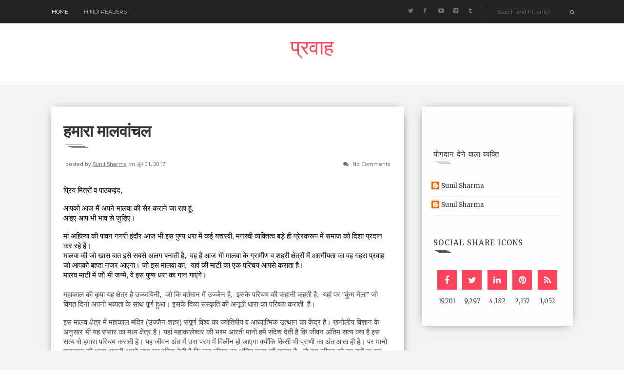

--- FILE ---
content_type: text/html; charset=UTF-8
request_url: https://www.pravaaah.com/2017/06/blog-post.html
body_size: 26128
content:
<!DOCTYPE html>
<html dir='ltr' xmlns='http://www.w3.org/1999/xhtml' xmlns:b='http://www.google.com/2005/gml/b' xmlns:data='http://www.google.com/2005/gml/data' xmlns:expr='http://www.google.com/2005/gml/expr'>
<head>
<link href='https://www.blogger.com/static/v1/widgets/2944754296-widget_css_bundle.css' rel='stylesheet' type='text/css'/>
<!--push notification start-->
<script src='https://clientcdn.pushengage.com/core/6534.js'></script>
<script>
_pe.subscribe();
</script>
<!--push notification end-->
<!-- [ Meta Tag SEO ] -->
<meta content='hi' http-equiv='Content-Language'/>
<meta charset='utf-8'/>
<meta content='width=device-width, initial-scale=1' name='viewport'/>
<meta content='blogger' name='generator'/>
<meta content='text/html; charset=UTF-8' http-equiv='Content-Type'/>
<link href='http://www.blogger.com/openid-server.g' rel='openid.server'/>
<link href='https://www.pravaaah.com/' rel='openid.delegate'/>
<link href='https://www.pravaaah.com/2017/06/blog-post.html' rel='canonical'/>
<title>हम&#2366;र&#2366; म&#2366;लव&#2366;&#2306;चल  - प&#2381;रव&#2366;ह</title>
<meta content='' name='description'/>
<meta content='हमारा मालवांचल , प्रवाह: हमारा मालवांचल , प्रवाह' name='keywords'/>
<link href='https://www.pravaaah.com/feeds/posts/default' rel='alternate' title='प्रवाह - Atom' type='application/atom+xml'/>
<link href='https://www.pravaaah.com/feeds/posts/default?alt=rss' rel='alternate' title='प्रवाह - RSS' type='application/rss+xml'/>
<link href='http://www.blogger.com/feeds/5582114926351275367/posts/default' rel='alternate' title='प्रवाह - Atom' type='application/atom+xml'/>
<link href='/favicon.ico' rel='icon' type='image/x-icon'/>
<link href='https://plus.google.com/xxxxx/posts' rel='publisher'/>
<link href='https://plus.google.com/xxxxx/about' rel='author'/>
<link href='https://plus.google.com/xxxxx' rel='me'/>
<meta content='xxxxx' name='google-site-verification'/>
<meta content='xxxxx' name='msvalidate.01'/>
<meta content='xxxxx' name='alexaVerifyID'/>
<meta content='xxxxx' name='yandex-verification'/>
<meta content='India' name='geo.placename'/>
<meta content='xxxxx' name='Author'/>
<meta content='general' name='rating'/>
<meta content='id' name='geo.country'/>
<!-- [ Social Media Meta Tag ] -->
<meta content='प्रवाह: हमारा मालवांचल ' property='og:title'/>
<meta content='article' property='og:type'/>
<meta content='https://www.pravaaah.com/2017/06/blog-post.html' property='og:url'/>
<meta content='https://www.pravaaah.com/favicon.ico' property='og:image'/>
<meta content='xxxxx' property='og:description'/>
<link href="//fonts.googleapis.com/css?family=Roboto:300,400,700%7CPlayfair+Display:300,400,700%7COpen+Sans:400,700%7CMontserrat:400,700%7CPacifico%7CMerriweather:300,400,700&amp;subset=cyrillic" rel="stylesheet" type="text/css">
<link href='//maxcdn.bootstrapcdn.com/bootstrap/3.3.1/css/bootstrap.min.css' rel='stylesheet' type='text/css'/>
<link href='//maxcdn.bootstrapcdn.com/font-awesome/4.1.0/css/font-awesome.min.css' id='fontawesome' rel='stylesheet' type='text/css'/>
<style type='text/css'>@font-face{font-family:'Luckiest Guy';font-style:normal;font-weight:400;font-display:swap;src:url(//fonts.gstatic.com/s/luckiestguy/v25/_gP_1RrxsjcxVyin9l9n_j2hQ952ijl7aSqP.woff2)format('woff2');unicode-range:U+0100-02BA,U+02BD-02C5,U+02C7-02CC,U+02CE-02D7,U+02DD-02FF,U+0304,U+0308,U+0329,U+1D00-1DBF,U+1E00-1E9F,U+1EF2-1EFF,U+2020,U+20A0-20AB,U+20AD-20C0,U+2113,U+2C60-2C7F,U+A720-A7FF;}@font-face{font-family:'Luckiest Guy';font-style:normal;font-weight:400;font-display:swap;src:url(//fonts.gstatic.com/s/luckiestguy/v25/_gP_1RrxsjcxVyin9l9n_j2hTd52ijl7aQ.woff2)format('woff2');unicode-range:U+0000-00FF,U+0131,U+0152-0153,U+02BB-02BC,U+02C6,U+02DA,U+02DC,U+0304,U+0308,U+0329,U+2000-206F,U+20AC,U+2122,U+2191,U+2193,U+2212,U+2215,U+FEFF,U+FFFD;}@font-face{font-family:'Merriweather';font-style:normal;font-weight:400;font-stretch:100%;font-display:swap;src:url(//fonts.gstatic.com/s/merriweather/v33/u-4D0qyriQwlOrhSvowK_l5UcA6zuSYEqOzpPe3HOZJ5eX1WtLaQwmYiScCmDxhtNOKl8yDr3icaGV31CPDaYKfFQn0.woff2)format('woff2');unicode-range:U+0460-052F,U+1C80-1C8A,U+20B4,U+2DE0-2DFF,U+A640-A69F,U+FE2E-FE2F;}@font-face{font-family:'Merriweather';font-style:normal;font-weight:400;font-stretch:100%;font-display:swap;src:url(//fonts.gstatic.com/s/merriweather/v33/u-4D0qyriQwlOrhSvowK_l5UcA6zuSYEqOzpPe3HOZJ5eX1WtLaQwmYiScCmDxhtNOKl8yDr3icaEF31CPDaYKfFQn0.woff2)format('woff2');unicode-range:U+0301,U+0400-045F,U+0490-0491,U+04B0-04B1,U+2116;}@font-face{font-family:'Merriweather';font-style:normal;font-weight:400;font-stretch:100%;font-display:swap;src:url(//fonts.gstatic.com/s/merriweather/v33/u-4D0qyriQwlOrhSvowK_l5UcA6zuSYEqOzpPe3HOZJ5eX1WtLaQwmYiScCmDxhtNOKl8yDr3icaG131CPDaYKfFQn0.woff2)format('woff2');unicode-range:U+0102-0103,U+0110-0111,U+0128-0129,U+0168-0169,U+01A0-01A1,U+01AF-01B0,U+0300-0301,U+0303-0304,U+0308-0309,U+0323,U+0329,U+1EA0-1EF9,U+20AB;}@font-face{font-family:'Merriweather';font-style:normal;font-weight:400;font-stretch:100%;font-display:swap;src:url(//fonts.gstatic.com/s/merriweather/v33/u-4D0qyriQwlOrhSvowK_l5UcA6zuSYEqOzpPe3HOZJ5eX1WtLaQwmYiScCmDxhtNOKl8yDr3icaGl31CPDaYKfFQn0.woff2)format('woff2');unicode-range:U+0100-02BA,U+02BD-02C5,U+02C7-02CC,U+02CE-02D7,U+02DD-02FF,U+0304,U+0308,U+0329,U+1D00-1DBF,U+1E00-1E9F,U+1EF2-1EFF,U+2020,U+20A0-20AB,U+20AD-20C0,U+2113,U+2C60-2C7F,U+A720-A7FF;}@font-face{font-family:'Merriweather';font-style:normal;font-weight:400;font-stretch:100%;font-display:swap;src:url(//fonts.gstatic.com/s/merriweather/v33/u-4D0qyriQwlOrhSvowK_l5UcA6zuSYEqOzpPe3HOZJ5eX1WtLaQwmYiScCmDxhtNOKl8yDr3icaFF31CPDaYKfF.woff2)format('woff2');unicode-range:U+0000-00FF,U+0131,U+0152-0153,U+02BB-02BC,U+02C6,U+02DA,U+02DC,U+0304,U+0308,U+0329,U+2000-206F,U+20AC,U+2122,U+2191,U+2193,U+2212,U+2215,U+FEFF,U+FFFD;}</style>
<style id='page-skin-1' type='text/css'><!--
/*------------------------------------
Blogger Template Style
Template name : Vanice Modern
Designer : VeeThemes.com
Site : http://www.veethemes.com
Verion : Full Version
--------------------------------------*/
*,*:before,*:after{box-sizing:border-box;-moz-box-sizing:border-box;-webkit-box-sizing:border-box;}
/*------------------------------------------------------
Variable @ Template Designer
--------------------------------------------------------
<Group description="Header Text" selector="h1,h2,h3,h4,h5,h6">
<Variable name="header.font" description="Font" type="font"
default="normal normal 12px Arial, Tahoma, Helvetica, FreeSans, sans-serif"/>
<Variable name="header.text.color" description="Text Color" type="color" default="#222222"/>
</Group>
<Variable name="keycolor" description="Main Color" type="color" default="#757575"/>
<Group description="Body-background" selector="body">
<Variable name="body.background.color" description="Body Color" type="color" default="#f3f3f3"/>
<Variable name="primary.background.color" description="Main background Color" type="color" default="#28c9bc"/>
</Group>
<Group description="Typo : Post" selector=".post-body">
<Variable name="article.font" description="Font" type="font"
default="normal normal 13px Merriweather, sans-serif"/>
<Variable name="article.background" description="Article background Color" type="color" default="#ffffff"/>
</Group>
------------------------------------------------------*/
/*****************************************
reset.css
******************************************/
html, body, div, span, applet, object, iframe,
h1, h2, h3, h4, h5, h6, p, blockquote, pre,
a, abbr, acronym, address, big, cite, code,
del, dfn, em, font, img, ins, kbd, q, s, samp,
small, strike, strong, sub, sup, tt, var,
dl, dt, dd, ol, ul, li,
fieldset, form, label, legend,
table, caption, tbody, tfoot, thead, tr, th, td, figure {    margin: 0;    padding: 0;}
article,aside,details,figcaption,figure,
footer,header,hgroup,menu,nav,section {     display:block;}
table {    border-collapse: separate;    border-spacing: 0;}
caption, th, td {    text-align: left;    font-weight: normal;}
sup{    vertical-align: super;    font-size:smaller;}
code{    font-family: 'Courier New', Courier, monospace;    font-size:12px;    color:#272727;}
::selection {  background: #333;  color: #fff;  }
::-moz-selection {  background: #333;  color: #fff;  }
a img{	border: none;}
img{max-width:100%;vertical-align:middle;}
ol, ul { padding: 10px 0 20px;  margin: 0 0 0 35px;  text-align: left;  }
ol li { list-style-type: decimal;  padding:0 0 5px;  }
ul li { list-style-type: square;  padding: 0 0 5px;  }
ul ul, ol ol { padding: 0; }
h1, h2, h3, h4, h5, h6 { font-family:normal normal 100% Luckiest Guy; font-weight:normal; }
.post-body h1 { line-height: 40px; font-size: 42px; margin: 10px 0; }
.post-body h2 { font-size: 36px; line-height: 44px; padding-bottom: 5px; margin: 10px 0; }
.post-body h3 { font-size: 30px; line-height: 40px;  padding-bottom: 5px; margin: 10px 0; }
.post-body h4 { font-size: 26px; line-height: 36px; margin: 10px 0;  }
.post-body h5 { font-size: 20px; line-height: 30px; margin: 10px 0;  }
.post-body h6 { font-size: 16px; line-height: 24px; margin: 10px 0;  }
/*****************************************
Global Links CSS
******************************************/
a{ color: #FF435D; outline:none; text-decoration: none; }
a:hover,a:focus { color: #000; text-decoration:none; }
body {
background: #f3f3f3;
color: #484848;
padding: 0;
font-family: merriweather,sans-serif;
font-size: 14px;
line-height: 1.55;
}
.clr { clear:both; float:none; }
.clearfix:before, .clearfix:after {
display: table;
content: "";
line-height: 0;
}
/*****************************************
Wrappers Stylesheet
******************************************/
.ct-wrapper { padding: 0px 15px; position: relative; max-width: 1100px; margin: 0 auto; }
.outer-wrapper { margin: 45px 0 45px;position: relative; }
.main-wrapper {
float: left;
width: 70.5%;
}
#content{
position: relative;
margin-right: 10px;
}
.sidebar-wrapper {
width: 29%;
float: right;
background: #fefefe;
box-shadow: 0px 2px 20px -10px #000;
-webkit-box-shadow: 0px 2px 20px -10px #000;
-moz-box-shadow: 0px 2px 20px -10px #000;
-ms-box-shadow: 0px 2px 20px -10px #000;
margin-left: 0;
}
.sidebar-wrapper {padding-top: 45px;}
/**** Layout Styling CSS *****/
body#layout .header-wrapper { margin-top: 40px; }
body#layout .outer-wrapper, body#layout .sidebar-wrapper, body#layout .ct-wrapper,#layout .main-wrapper { margin: 0; padding: 0; }
#layout div#search-bar, #layout .blog_social_block,#layout .margin,#layout .search_from, #layout .nav-menu  {
display: none!important;
}
#layout .blog_header {
width: auto;
float: none;
display: block;
margin: 0 18px 0 0px;
}
#layout div#header {
width: auto;
}
#layout .main-wrapper {
width: 64.7%;
float: left;
margin-right: 3%;
}
#layout .sidebar-wrapper {
width: 30%;
float: left;
}
/*****************************************
Header CSS
******************************************/
#header {
display: table;
width: auto;
margin: 30px auto;
}
#header-inner {margin: 0;padding:0;}
#header h1 {font-size: 42px;font-family: luckiest guy,cherry cream soda,verdana;font-style: bold;line-height:1;display: block;letter-spacing: 0px;font-weight: 100;}
.header h1 a, .header h1 a:hover {  color: #FF435D;  }
#header a {
display: block;
padding: 2px 0 9px;
line-height: 1.5;
}
.header p.description{ color: #333; font-size: 13px; font-style: normal; margin: 0; padding: 0; text-transform:capitalize; }
#Header1 .description{display:none!important}
.header img{   border:0 none; background:none; width:auto; height:auto; margin:5px 0 0; max-height:100px; }
div#header-inner_image img {
margin: 0 auto;max-height: 100px;
}
/*------secondary_Header -------*/
div#secondary_header {
margin: 30px auto 0;
text-align:center;
}
div#Heaedr2 #header-inner{display:inline-block;}
div#Header2 h1 {
font-family: verdana;
font-weight: normal;
font-size: 80px;
display: inline-block;
}
#Header2 h1 a {
display: block;
line-height: 1.8;
padding: 0px 20px 0 5px;
}
#Header2 .descriptionwrapper {
font-family: verdana;
text-align: center;
font-weight: 300;
font-size: 12px;
}
div#header-inner_image {
margin: 60px auto 25px;
display: block;
}
/*****************************************
Header and General stylehseet
******************************************/
.margin{width:100%;clear:both;}
.margin-10{margin-bottom:10px;}
.margin-20{margin-bottom:20px;}
.margin-30{margin-bottom:30px;}
.margin-50{margin-bottom:50px;}
.margin-40{margin-bottom:40px;}
.margin-60{margin-bottom:60px;}
.margin-70{margin-bottom:70px;}
.margin-80{margin-bottom:80px;}
.margin-90{margin-bottom:90px;}
.margin-100{margin-bottom:100px;}
.margin-11{margin-bottom:110px;}
.margin-120{margin-bottom:120px;}
.top_header {
background-color: #222;
position: fixed;
top: 0;
z-index: 99999;
left: 0;
right: 0;
}
header.blog_header {
border: 0;
padding: 0;
padding-top: 40px;
display: inline-block;
float: left;
width: 100%;
background: #fff;
margin: 0px;
position: relative;
z-index: 99;
-moz-box-shadow: 0 0 1px 0 rgba(0, 0, 0, 0.33);
-webkit-box-shadow: 0 0 1px 0 rgba(0, 0, 0, 0.33);
box-shadow: 0 0 1px 0 rgba(0, 0, 0, 0.33);
-webkit-transform: translateZ(0);
}
.header_wrapper {position: relative;}
/*--------[ top-menu ]------------*/
.ct-transition{
-webkit-transition: all 0.2s linear;
-moz-transition: all 0.2s linear;
-o-transition: all 0.2s linear;
-transition: all 0.2s linear;}
.blog_social_block a:hover i,.ct-transition:hover{
webkit-transform: scale(1.1);
-moz-transform: scale(1.1);
-ms-transform: scale(1.1);
-o-transform: scale(1.1);
transform: scale(1.1);
}
/*------[ Main-menu ]-------*/
.nav-menu {
padding: 0;
width: auto;
display: block;
position: relative;
margin-top: 0;
z-index: 100;
float:left;
}
.nav-menu ul {list-style: none;padding: 0px;margin: 0;z-index: 1;display: table;width:auto;}
.nav-menu ul li {
display: inline-block;
float: left;
position: relative;
padding: 0px;
margin: 0px;
z-index: 1;
list-style: none;
font-size: 16px;
margin-right: 30px;
-moz-transition: background-color 400ms ease, border 200ms ease-out;
-o-transition: background-color 400ms ease, border 200ms ease-out;
-webkit-transition: background-color 400ms ease, border 200ms ease-out;
transition: background-color 400ms ease, border 200ms ease-out;
}
.nav-menu li a {
color: #fff;
display: block;
z-index: 10;
color: #B3B3B3;
font-size: 11px;
font-weight: 500;
line-height: 24px;
padding: 12px 1px;
letter-spacing: 0;
text-transform: uppercase;
font-family: montserrat, sans-serif;
-moz-transition: border 300ms ease 0s , color 300ms ease 0s;
-o-transition: border 300ms ease 0s , color 300ms ease 0s;
-webkit-transition: border 300ms ease 0s , color 300ms ease 0s;
transition: border 300ms ease 0s , color 300ms ease 0s;
}
.nav-menu li a:hover,.nav-menu li a.current,.nav-menu li:first-child a { color:#fff;}
.sticky { position: fixed; top: 0px; border-bottom: 1px solid #ddd; z-index: 99999; }
/*--------[ search bar ]--------------*/
.search-form-wrapper {
border-left-color: rgba( 255, 255, 255, 0.1 );
}
.search-form-wrapper {
position: relative;
border-left: 1px solid rgba( 255, 255, 255, 0.1 );
padding-left: 30px;
}
.search-form-wrapper input[type=text] {
color: rgb(145, 145, 145);
font-size: 11px;
font-weight: 400;
font-family: Montserrat;
line-height: 22px;
text-transform: none;
}
.search-form-wrapper input[type="text"] {
display: block;
width: 100%;
background: transparent;
border: 0;
outline: 0;
}
.search-form-icon {
color: rgba(255, 255, 255, 0.65);
font-size: 10px;
top: 5px;
right: -3px;
position: absolute;
}
.social_search {
margin-top: 12px;
}
.social-wrap.left {
}
ul.dslc-social {
margin: 0;
padding: 0;
list-style-type: none;
font-size: 0;
}
ul.dslc-social li {
margin: 0 10px 0 0;
padding: 0;
line-height: 1;
display: inline-block;
}
ul.dslc-social a {
border-color: #000000;
border-width: 0px;
border-style: solid solid solid solid;
border-radius: 50px;
width: 21px;
height: 21px;
font-size: 12px;
color: rgb(119, 119, 119);
display: block;
padding:4px 6px;
}
ul.dslc-social a:hover{color:#eee;}
ul.dslc-social .dslc-icon {
line-height: 1;
position: absolute;
display: inline;
color: rgb(119, 119, 119);
}
/*--------- [slider] --------*/
figure.slider__item {position: relative;}
figcaption.slide__caption {
position: absolute;
top: 0;
left: 0;
padding: 160px;
width: 100%;
height: 100%;
}
figcaption.slide__caption:before {
content: "";
position: absolute;
top: 0;
left: 0;
bottom: 0;
width: 100%;
height: 100%;
background: rgba(0, 0, 0, 0.15);
-webkit-box-shadow: inset 0px 0px 150px 0px #000;
-moz-box-shadow: inset 0px 0px 150px 0px #000;
-ms-box-shadow: inset 0px 0px 150px 0px #000;
box-shadow: inset 0px 0px 150px 0px #000;
transition:all .2s ease-in;
-o-transition:all .2s ease-in;
-ms-transition:all .2s ease-in;
-moz-transition:all .2s ease-in;
-webkit-transition:all .2s ease-in;
}
figure.slider__item:hover .slide__caption:before {
background: transparent;
transition:all .2s ease-in;
-o-transition:all .2s ease-in;
-ms-transition:all .2s ease-in;
-moz-transition:all .2s ease-in;
-webkit-transition:all .2s ease-in;
}
figure.slider__item a.post__link {
position: relative;
display: block;
}
.post__description {
position: relative;
z-index:100;
height: 100%;
width: 100%;
}
.post__description p a {
display: inline-block;
background: #FF435D;
color: #fff;
line-height: 1;
font-size: 12px;
letter-spacing: 5px;
padding: 3px 10px 5px;
border-radius: 1px;
}
.post__description h2 {
text-shadow: 2px 1px 0px #555;
margin-top:20px;
}
.post__description h2 a{color:#fff;}
/*****************************************
Main Section Stylesheet
******************************************/
.outer-wrapper,.main-wrapper,#content{box-shadow:none!important;}
.main-wrapper{padding-top:0;}
.col,main-col,.side-col{
position: relative;
min-height: 1px;
padding-right: 15px;
padding-left: 15px;
}
.right {float: right;}
.left {float: left;}
.white{background:white;}
.post-outer {
width: 50%;
float: left;
}
.post-outer:nth-child(even) {
margin: 0;
}
.post.hentry {
margin: 0 12px 25px;
background-color: white;
box-shadow: 0px 2px 20px -10px #000;
-webkit-box-shadow: 0px 2px 20px -10px #000;
-moz-box-shadow: 0px 2px 20px -10px #000;
-ms-box-shadow: 0px 2px 20px -10px #000;
}
.post-body {
font:normal normal 13px Merriweather, sans-serif;
line-height:inherit;
word-wrap:break-word;
}
/*------[ index page ]-------*/
.article_date {
display:none;
width: auto;
position: relative;
margin-bottom: 30px;
font-family: Playfair Display;
font-style: italic;
color: #999;
text-align: left;
font-size: 13px;
line-height: 24px;
padding-top: 0;
color:#222
}
.article_date:before {
content: "";
width: 30px;
height: 1px;
position: absolute;
bottom: -7px;
left: 0px;
background: #000;
}
.article_header h2 {
font-size: 18px;
font-weight: 700;
line-height: 1.5;
text-transform: uppercase;
margin: 0 0 20px;
padding: 0;
}
.article_header h2 a {
color: #333;
}
.article_container {width: 100%;position:relative;}
.article_slider,.playbutton,.article_image {
width: 100%;
float: none;
margin-bottom: 0;
}
.article_image img,
.article_slider img {
width: 100%;
}
.article_inner {
padding: 20px 25px 0 25px;
position: relative;
clear: both;
}
.article_excerpt {
margin-bottom: 25px;
}
.article_footer {
clear: both;
padding: 0px 25px 25px;
}
.article_footer .meta {
position: relative;
display: inline-block;
font-style: italic;
}
.meta i {
margin-right: 3px;
}
.meta_right {
width: auto;
display:none;}
.meta-item.categories a:nth-child(n+2) {
display: none;
}
.meta-item.categories a {
background-color: #FF435D;
color: #fff;
display: inline-block;
line-height: 1;
padding: 4px 7px;
text-transform: uppercase;
font-size: 10px;
}
.meta-item.categories {
font-size: 12px;
font-family: montserrat,sans-serif;
letter-spacing: 0;
float:left;
}
.post:hover span.article_timestamp {
opacity: 1;
transition: opacity .3s ease-in-out;
}
.article_no_img .article_excerpt{margin-left:0;}
.article_excerpt p {
font-weight: 400;
font-size: 12px;
letter-spacing: .5px;
color:#555;
font-family: playfair display;
}
.article_share_social:hover .article_share_social ul {display:inline-block;}
.article_share_social {margin-top: 3px;}
.article_share_social ul {padding: 0;margin: 0;text-align:right;display:none;}
.article_share_social ul li {list-style: none;padding: 0;margin: 0;margin-left: 2px;display: inline-block;}
.article_share_social ul li a {position:relative;display: block;text-align: center;-webkit-transition: all 0.1s linear;-moz-transition: all 0.1s linear;-o-transition: all 0.1s linear;-transition: all 0.1s linear;}
.article_share_social ul li,.article_share_social ul,.share_toggle{float:left;}
.article_share_social ul li i {width: 30px;height: 30px;font-size:14px;color: #666;padding: 9px;display: block;background: #f0f0f0!important;}
.share_toggle {
display: inline-block;
width: 30px;
height: 30px;
top: 0px;
margin: 0px;
margin-left: 2px;
padding: 9px;
background: #F0F0F0;
color: #555555;
}
.article_share_social ul li a:after {
content: attr(data-title);
position: absolute;
top: -33px;
opacity: 0;
visibility: hidden;
font-size: 11px;
line-height: 1;
min-width: 70px;
background: #ECECEC;
color: #222;
padding: 5px 10px;
left: 0px;
}
.article_share_social ul li a:hover:after,.article_share_social ul li a:hover:before {
opacity: 1;
visibility: visible;
transition:all .2s ease-in-out;
-moz-transition:all .2s ease-in-out;
-webkit-transition: all .2s ease-in-out;
-o-transition:.2s ease-in-out;
}
.article_share_social ul li a:before {
content: "";
position: absolute;
border-style: solid;
border-color: transparent;
border-width: 7px;
border-top-color: #ECECEC;
top: -13px;
opacity:0;
visibility:hidden;
}
.article_author a{color:#333;}
/*--------[ item page ]-------*/
.article_post_title {
position: relative;
color: #333;
font-size: 33px;
font-weight: bold;
line-height: normal;
text-transform: uppercase;
margin: 0 0 15px;
padding: 0 0 15px;
}
h1.article_post_title:after {
content: "";
display: block;
width: 35px;
height: 1px;
margin-left: 4px;
margin-top: 7px;
background: #333;
-webkit-box-shadow: 6px 3px 0px #333,12px 6px 0px #333;
-moz-box-shadow: 6px 3px 0px #333,12px 6px 0px #333;
-o-box-shadow: 6px 3px 0px #333,12px 6px 0px #333;
-ms-box-shadow: 6px 3px 0px #333,12px 6px 0px #333;
box-shadow: 6px 3px 0px #333,12px 6px 0px #333;
}
.post-title a{ color:#333; }
.post-title a:hover{ color: #2980B9; }
.article_meta_container {
font-size: 11px;
margin: 0 4px;
margin-bottom: 25px;
padding-bottom: 10px;
font-weight: 300;
font-family: open sans,sans-serif;
}
.article_meta_container a,
.article_meta_container {
color: #666;
}
.article_meta_container.post-header i {
margin-right: 5px;
}
.post-footer{margin-top:30px;}
/***** Page Nav CSS *****/
#blog-pager {
display: inline-block;
margin: 25px auto 0;
overflow: visible;
padding: 25px 0;
width: 100%;
}
#blog-pager-newer-link {padding: 20px 0px;
padding-right: 10px;
position: relative;
text-align: left;
width: 50%;
}
#blog-pager-older-link {padding: 20px 0px;
position: relative;
text-align: right;
width: 50%;
}
a#Blog1_blog-pager-older-link, a#Blog1_blog-pager-newer-link {
display: inline-block;
background: #FF435D;
line-height: 1;
padding: 8px 13px;
border-radius: 3px;
font-size: 15px;
color: #fff;
}
.showpageOf, .home-link {  display:none;  }
.showpagePoint {  background: #FF435D;  color: #FFFFFF;  margin: 0 10px 0 0;  padding: 5px 10px;  text-decoration: none;  border-radius: 3px; -moz-border-radius: 3px; -o-border-radius: 3px; -webkit-border-radius: 3px;  }
.showpage a, .showpageNum a { background: #333; color: #FFFFFF; margin: 0 10px 0 0; padding: 5px 10px; text-decoration: none; border-radius: 3px; -moz-border-radius: 3px; -o-border-radius: 3px; -webkit-border-radius: 3px; }
.showpage a:hover, .showpageNum a:hover {  background:#FF435D;  color: #fff;  border-radius: 3px;  -moz-border-radius: 3px;  -o-border-radius: 3px;  -webkit-border-radius: 3px;  text-decoration: none;  }
/*****************************************
Post Highlighter CSS
******************************************/
blockquote {
border-color: #E6E6E6;
border-style: solid;
border-width: 1px;
color: #6A6A6A;
margin: 10px 0 20px;
padding: 15px 20px 15px 55px;
position: relative;
font-size: 14px;
background: #F3F3F3;
}
blockquote:after {
content: "\f10d";
font-family: fontawesome;
font-style: normal;
position: absolute;
top: 5px;
left: 15px;
font-size: 24px;
color: #FF435D;
}
/*****************************************
Sidebar stylesheet
******************************************/
#sidebar { margin: 0; padding: 0; display: block; }
.sidebar h2, .footer h2 {
position: relative;
color: #333;
font-size: 15px;
font-weight: normal;
text-transform: uppercase;
letter-spacing: 1px;
margin-bottom: 30px;
padding:0 4px;
padding-bottom: 10px;
}
.sidebar h2:after, .footer h2:after {
content: "";
display: block;
width: 25px;
height: 1px;
margin-left: 3px;
margin-top: 7px;
background: #555;
-webkit-box-shadow: 4px 2px 0px #555,8px 4px 0px #555;
-moz-box-shadow: 4px 2px 0px #555,8px 4px 0px #555;
-o-box-shadow: 4px 2px 0px #555,8px 4px 0px #555;
-ms-box-shadow: 4px 2px 0px #555,8px 4px 0px #555;
box-shadow: 4px 2px 0px #555,8px 4px 0px #555;
}
.sidebar .widget {padding: 5px 20px; clear: both; font-size: 13px; line-height: 23px; margin-bottom: 30px; }
.sidebar ul { margin: 0; padding: 0; list-style: none; }
.sidebar li {
border-bottom: 1px solid #F1F1F1;
line-height: normal;
list-style: none !important;
margin: 8px 0;
overflow: hidden;
padding: 0 0 10px;
}
.sidebar a{color:#333;}
/*****************************************
Footer stylesheet
******************************************/
div#footer {background: #1E1E21;padding: 0;margin: 0 0;}
div#footer > div {padding-top: 40px;padding-bottom: 0px;}
#footer ul {margin: 0;padding: 0;}
.footer li {list-style: none;padding: 0;padding-bottom: 10px;}
.footer h2{color:white}
.footer h2:after {
background:#fff;
-webkit-box-shadow: 4px 2px 0px #fff,8px 4px 0px #fff;
-moz-box-shadow: 4px 2px 0px #fff,8px 4px 0px #fff;
-o-box-shadow: 4px 2px 0px #fff,8px 4px 0px #fff;
-ms-box-shadow: 4px 2px 0px #fff,8px 4px 0px #fff;
box-shadow: 4px 2px 0px #fff,8px 4px 0px #fff;
}
.footer {width: 30.33%;float: left;margin-right: 30px;color:#eee;}
#footer3 {margin: 0;}
.footer .widget {padding: 10px;font-size: 14px;line-height: 1.8;}
.footer_credits {
color: #E3E3E3;
display: block;
font-size: 12px;
line-height: 23px;
margin: 0;
padding: 15px 0 20px;
text-align: left;
font-weight: 300;
background-color: #151517;
}
.footer a {color: #f1f1f1;}
.footer_credits a { color: #fff; }
.footer_credits a:hover { color: #eee; }
/*---- footer blog_menu ----*/
ul.blog_footer_menu {
padding: 0;
margin: 0;
}
ul.blog_footer_menu li {
padding: 0;
margin: 0;
display: inline-block;
margin-right: 0;
}
ul.blog_footer_menu li a {
display: block;
line-height: 1;
padding: 0px 0px;
padding-right: 15px;
position: relative;
}
ul.blog_footer_menu li a:after {
content: "|";
position: absolute;
right: 4px;
top: 4px;
font-size: 10px;
color: #fff;
}
ul.blog_footer_menu li:last-child a:after {
content: "";
}
.stripes{position:absolute;top:0;left:0;right:0;height:4px;overflow:hidden;}
.stripe {width: 31.33px;height: 4px;float: left;}
.stripe:nth-child(even){
background:transparent;
}
.stripe:nth-child(odd){
background:#FF435D;
width:39px;
}
/*****************************************
Custom Widget CSS
******************************************/
/***** Search Form *****/
#searchform fieldset { background: #F1F4F9; border: 1px solid #F1F4F9; color: #888888; width: 98%; }
#searchform fieldset:hover { background: #fff; }
#s { background:rgba(0, 0, 0, 0); border: 0 none; color: #888888; float: left; margin: 8px 5%; padding: 0 10% 0 0; width: 80%; }
/***** Custom Labels *****/
.cloud-label-widget-content { display: inline-block; text-align: left; }
.cloud-label-widget-content .label-size { display: inline-block; float: left; font-size: 10px; font-family: Verdana,Arial,Tahoma,sans-serif; font-weight: bold; line-height: normal; margin: 5px 5px 0 0; opacity: 1; text-transform: uppercase; }
.cloud-label-widget-content .label-size a { color: #000 !important; float: left; padding: 5px; }
.cloud-label-widget-content .label-size:hover a { color: #555 !important; }
.cloud-label-widget-content .label-size .label-count { color: #555; padding: 5px 0; float: left; }
.sidebar .Label li {display: inline-block;margin: 0;padding: 0;border: 0;}
.sidebar .Label li a {display: block;line-height: 1;padding: 2px 6px 4px;background: #FF435D;color: white;border-radius: 1px;font-size: 13px;}
/*-----[ Popular Post ]------*/
.PopularPosts .item-thumbnail {
float: left;
margin: 0 12px 5px 0;
}
.PopularPosts .item-thumbnail img {
display: block;
float: left;
height: 90px;
width: 90px;
padding: 0;
border: 4px solid transparent;
margin: 0 0 0 4px;
-webkit-box-shadow: 0px 0px 10px -5px #000;
-moz-box-shadow: 0px 0px 10px -5px #000;
-o-box-shadow: 0px 0px 10px -5px #000;
-ms-box-shadow: 0px 0px 10px -5px #000;
box-shadow: 0px 0px 10px -5px #000;
}
.PopularPosts .item-title {
padding-bottom: .2em;
font-size: 13px;
font-weight: normal;
}
.footer .popular-posts li:nth-child(n+4),
.item-snippet{display:none;}
.footer .popular-posts img {
margin-left: 0!important;
width: 75px;
height: auto;
box-shadow:none;
-webkit-box-shadow:none;
}
.sidebar .item-title a {
color: #333;
}
/*----------[ Sidebar-social-share-icons ]--------------*/
.sidebar_social_icons ul {
text-align: center;
}
.sidebar_social_icons li {
display: inline-block;
text-align: center;
width: 18%;
margin: 0;
padding: 0;
border: 0;
}
.sidebar_social_icons li a {
display: inline-block;
margin-bottom: 15px;
}
.sidebar_social_icons li a i {
padding: 12px;
font-size: 18px;
color: #fff;
width: 40px;
height: 40px;
position: relative;
background: #FF435D !important;
}
/***** Blogger Contact Form Widget *****/
.contact-form-email, .contact-form-name, .contact-form-email-message, .contact-form-email:hover, .contact-form-name:hover, .contact-form-email-message:hover, .contact-form-email:focus, .contact-form-name:focus, .contact-form-email-message:focus { background: #F8F8F8; border: 1px solid #D2DADD; box-shadow: 0 1px 1px #F3F4F6 inset; max-width: 300px; color: #999; }
.contact-form-button-submit { background: #FF435D; border: medium none;outline:0; float: right; height: auto; margin: 10px 0 0; max-width: 300px; padding: 5px 10px; width: 100%; cursor: pointer; }
.contact-form-button-submit:hover { background:#FF435D!important;}
/***** Profile Widget CSS *****/
.Profile img { border:1px solid #cecece; background:#fff; float:left; margin:5px 10px 5px 0; padding: 5px; -webkit-border-radius: 50%;	-moz-border-radius: 50%; border-radius: 50%; }
.profile-data { color:#999999; font:bold 20px/1.6em Arial,Helvetica,Tahoma,sans-serif; font-variant:small-caps; margin:0; text-transform:capitalize;}
.profile-datablock { margin:0.5em 0;}
.profile-textblock { line-height:1.6em; margin:0.5em 0;}
a.profile-link { clear:both; display:block; font:80% monospace; padding:10px 0; text-align:center; text-transform:capitalize;}
/***** Meet The Author *****/
.vt_sidebar_author_item {
margin-bottom: 0px;
text-align: center;
}
.vt_sidebar_author_item .image-wrap {
position: relative;
overflow: hidden;
border-radius: 50%;
-webkit-transform: translate3d(0px, 0px, 0px);
transform: translate3d(0px, 0px, 0px);
width: 85%;
height: auto;
margin: 0 auto;
margin-bottom: 15px;
}
.vt_sidebar_author_item .image-wrap:before {
content: '';
display: block;
position: absolute;
width: 100%;
height: 100%;
border-radius: 50%;
border: 10px solid #FF435D;
border-image-source: initial;
border-image-slice: initial;
border-image-width: initial;
border-image-outset: initial;
border-image-repeat: initial;
opacity: 0.95;
margin: auto;
top: 0px;
right: 0px;
bottom: 0px;
left: 0px;
-webkit-transition: all 0.4s linear;
transition: all 0.4s linear;
}
.vt_sidebar_author_item .social {
position: absolute;
width: 92.5%;
height: 92.5%;
border-radius: 50%;
background: #FF435D;
opacity: 0;
margin: auto;
top: 0px;
right: 0px;
bottom: 0px;
left: 0px;
font-size: 0px;
text-align: center;
-webkit-transform: scale(0.5);
transform: scale(0.5);
-webkit-transition: all 0.3s linear;
transition: all 0.3s linear;
}
.social.linear-3s .social-inner {
position: absolute;
width: 100%;
padding: 15px 0;
top: 50%;
left: 50%;
-webkit-transform: translate(-50%, -50%);
transform: translate(-50%, -50%);
}
.social-inner .fa {
margin: 0px 5px;
font-size: 18px;
width: 30px;
height: 30px;
padding: 6px;
border-radius: 50%;
background: #f1f1f1!important;
color: #333;
}
.image-wrap:hover .social.linear-3s {
opacity: 0.95;
-webkit-transform: scale(1);
transform: scale(1);
}
.image-wrap:hover:before {
-webkit-transform: scale(1.2);
-moz-transform: scale(1.2);
-ms-transform: scale(1.2);
-o-transform: scale(1.2);
transform: scale(1.2);
}
.vt_sidebar_author_item h4.author_name a {
font-size: 18px;
margin-bottom: 10px;
display: block;
color: #333;
}
.vt_sidebar_author_item p {
line-height: 1.6;
padding: 0 10px;
}
/*--------- [sidebar newsletter ]----------*/
div#blog_newsletter h5{font-size: 14px;margin-bottom: 10px;}
div#blog_newsletter p{font-size:12px; line-height:1.7;margin-bottom: 20px;}
div#blog_newsletter input#subbox {line-height: 1;background: #2B2B2B;border: none;border-radius: 2px;font-size: 13px;letter-spacing: 1px;min-height: 30px;margin: 0 0 20px;padding: 10px 15px;width: 100%;box-shadow: none;-webkit-box-shadow: none;-moz-box-shadow: none;-ms-box-shadow: none;outline: 0;border: 1px solid #333;}
div#blog_newsletter input#subbutton {padding: 10px;line-height:1;width: 100%;text-transform: uppercase;margin-bottom: 5px;box-shadow: none;outline: 0;color: #fff;display: inline-block;text-align: center;white-space: nowrap;vertical-align: middle;cursor: pointer;-webkit-user-select: none;-moz-user-select: none;-ms-user-select: none;user-select: none;background-image: none;border: 1px solid transparent;border-radius: 4px;font-size: 13px;letter-spacing: 2px;font-weight: 400;background: #FF435D;}
div#logo img {max-height:65px;}
/*-----------[ share-wrapper ]-----------*/
.share-wrapper, .authorboxwrap {margin-bottom: 50px;}
.share-wrapper ul {padding: 0;margin: 0 auto;display:table;text-align: center;}
.share-wrapper li {list-style: none;display: inline-block;float:left;margin-right:0;padding: 0;margin-bottom: 30px;}
.share-wrapper li:first-child {display: block;margin-bottom: 20px;font-size: 16px;}
.share-wrapper li a{display:block;text-align: center;}
.share-wrapper li a i {
display: none;
color: #555;
width: 35px;
height: 35px;
padding: 9px;
font-size: 16px;
background: #F0F0F0!important;
border: 1px solid #DEDEDE;
}
.share-wrapper{margin-bottom:30px;}
.share-wrapper span {
display: block;
font-size: 12px;
font-family: montserrat;
background-color: #eee;
line-height: 1;
padding: 8px 25px;
color: #fff;
}
li.facebook_share span {background-color: #3b5998;}
li.twitter_share span {background-color: #00aced;}
li.pinterest_share span{background-color: #cb2027;}
li.google_share span {background-color: #dd4b39;}
li.linkedin_share span {background-color: #007bb6;}
.share-wrapper > .title {
text-align: center;
margin-bottom: 30px;
}
/*------[author-box ]-------*/
.avatar-container {
float: left;
}
.avatar-container img {
width: 80px;
height: auto;
border: 2px solid transparent;
box-shadow: 0px 0px 10px -5px #000;
-moz-box-shadow: 0px 0px 10px -5px #000;
-webkit-box-shadow: 0px 0px 10px -5px #000;
-ms-box-shadow: 0px 0px 10px -5px #000;
-o-box-shadow: 0px 0px 10px -5px #000;
}
.author_description_container {
margin-left: 105px;
padding-top: 5px;
}
.author_description_container h4 {font-size: 16px;display: block;margin-bottom: 10px;}
.author_description_container h4 a{color: #333;}
.author_description_container p {font-size: 12px;line-height: 1.7;margin-bottom: 15px;}
.authorsocial a {display: inline-block;margin-right: 5px;text-align: center;float:left;margin-right:2px;}
.authorsocial a i {width: 30px;height: 30px;padding: 8px 9px;display: block;background: #E9E9E9!important;color: #555;}
/*------*|*|*| Related Posts *|*|*|----------*/
div#related-posts {font-size: 16px;display: inline-block;width: 100%;}
#related-posts h5 {
position: relative;
font-size: 16px;
text-transform: uppercase;
margin: 0 0 25px;
}
#related-posts h5:after {
content: "";
display: block;
width: 25px;
height: 1px;
margin-left: 0;
margin-top: 10px;
background: #555;
-webkit-box-shadow: 4px 2px 0px #555,8px 4px 0px #555;
-moz-box-shadow: 4px 2px 0px #555,8px 4px 0px #555;
-o-box-shadow: 4px 2px 0px #555,8px 4px 0px #555;
-ms-box-shadow: 4px 2px 0px #555,8px 4px 0px #555;
box-shadow: 4px 2px 0px #555,8px 4px 0px #555;
}
#related-posts ul {padding: 0;margin: 0;}
#related-posts ul li {
list-style: none;
position: relative;
display: inline-block;
width: 50%;
}
.related-thumb {
margin-right: 10px;
}
#related-posts img {
padding: 0;
width: 130px;
border: 3px solid transparent;
box-shadow: 0px 0px 10px -5px #000;
-moz-box-shadow: 0px 0px 10px -5px #000;
-webkit-box-shadow: 0px 0px 10px -5px #000;
-ms-box-shadow: 0px 0px 10px -5px #000;
-o-box-shadow: 0px 0px 10px -5px #000;
}
a.related-thumbs {position: relative;display: block;}
a.related-thumbs:before{opacity:1;}
.related-content {
width: 52%;
display: inline-block;
word-wrap: break-word;
}
a.related-title {
font-size: 13px;
line-height: 1.7;
color: #333;
}
/*****************************************
Comments CSS
******************************************/
#comments { margin-top: 30px;padding:30px;background-color:#fff; }
comments li{list-style:none!important;}
.comments h4 { font-size: 20px; margin: 0 0 18px; text-transform: capitalize; }
.comments .comments-content .comment-thread ol { overflow: hidden; margin: 0; }
.comments .comments-content .comment:first-child { padding-top: 0; }
.comments .comments-content .comment { margin-bottom: 0; padding-bottom: 0; }
.comments .avatar-image-container { max-height: 60px; width: 60px; }
.comments .avatar-image-container img { max-width: 60px; width: 100%; }
.comments .comment-block { background: #fff; margin-left: 72px; padding: 14px 0 0 20px; border-radius: 2px; -moz-border-radius: 2px; -webkit-border-radius: 2px; }
.comments .comments-content .comment-header a { color: #333; text-transform: capitalize; }
.comments .comments-content .user { display: block; font-style: italic; font-weight: bold; }
.comments .comments-content .datetime { margin-left: 0; }
.comments .comments-content .datetime a { font-size: 12px; text-transform: uppercase; }
.comments .comments-content .comment-header, .comments .comments-content .comment-content { margin: 0 20px 0 0; }
.comments .comment-block .comment-actions { display: block; text-align: right; }
.comments .comment .comment-actions a { border-radius: 2px; -moz-border-radius: 2px; -webkit-border-radius:2px; background: #FF435D; color: #FFFFFF; display: inline-block; font-size: 12px; line-height: normal; margin-left: 1px; padding: 5px 8px; }
.comments .comment .comment-actions a:hover { text-decoration: none; }
.comments .thread-toggle { display: none; }
.comments .comments-content .inline-thread { border-left: 1px solid #F4F4F4; margin: 0 0 20px 35px !important; padding: 0 0 0 20px; }
.comments .continue { display: none; }
.comments .comments-content .icon.blog-author {
display: none;
}
.comment-thread ol { counter-reset: countcomments; }
.comment-thread li:before { color: #FF435D; content: counter(countcomments, decimal); counter-increment: countcomments; float: right; font-size: 22px; padding: 15px 20px 10px; position: relative; z-index: 10; }
.comment-thread ol ol { counter-reset: contrebasse; }
.comment-thread li li:before { content: counter(countcomments,decimal) "." counter(contrebasse,lower-latin); counter-increment: contrebasse; float: right; font-size: 18px; }
/*****************************************
Responsive styles
******************************************/
/* responsive menu */
.vt_menu_toggle {position: absolute;top: 10px;left: 0;font-size: 21px;display: none;z-index: 10000;}
.vt_menu_toggle,.vt_menu_toggle:hover,.vt_menu_toggle:focus {color:#FF435D;}
@media screen and (max-width: 1024px) {
.sidebar-wrapper{margin-left:8px;}
}
@media screen and (max-width: 960px) {
.ct-wrapper{ padding:0 15px; }
.main-wrapper { margin-right:0; width:100%; }
.sidebar-wrapper{ float: left; width: auto; margin-top: 30px; }
.article_slider{max-width: 100%;}
.article_slider img {max-width: 100%;}
}
@media screen and (max-width: 840px){
#comment-editor { margin:10px; }
#header {width: 100%;text-align: center;}
div#search-button{height:74px;padding-top:35px;}
.blog_social_block a{margin-right:5px;}
.blog_social_block a i {font-size: 14px;padding: 9px;width: 30px;height: 30px;}
#header img{height: 60px;margin: 3px auto 0;}
.vt_menu_toggle{display:inline-block;}
.nav-menu{width:100%;max-width:100%;position: absolute;}
.blog_social_block{left:40px;}
ul.blog_menus {display: none;width: 230px;text-align: left;position: relative;box-shadow: 1px 1px 5px -2px #000;position: absolute;z-index: 9999;background: white;top: 55px;}
ul.blog_menus li {border:0;border-bottom: 1px solid #E4E4E4!important;display: block;width: 100%;list-style: none;padding: 0;margin: 0;position: relative;}
.nav-menu li a{padding:14px 25px;line-height:1.4;color:#B3B3B3!important;}
.nav-menu li:hover ul {position: relative;left: 30px;display: block;z-index: 10000000000000;background:white;}
.social_search {width: 87%;margin-right: 0;  padding-bottom: 7px;}
.footer{width:100%;margin:0;margin-bottom:30px;}
.main-wrapper {float: none;width: 100%;}
.post-outer{width:49%;}
}
@media screen and (max-width: 580px){
#header img { }
div#search-bar {width: 100%;right: 20px;margin: 0 auto;max-width: 250px;padding-top: 35px;clear: both;}
.article_image,.article_slider,.playbutton {width: 100%;float: none;margin-bottom: 20px!important;}
.article_excerpt {margin-left: 0;}
.footer {width: 100%;float: none;
margin: 0;margin-bottom: 30px;}
.post-outer{width:99%;}
}
@media screen and (max-width: 420px){
.comments .comments-content .datetime{    display:block;    float:none;    }
.comments .comments-content .comment-header {    height:70px;    }
}
@media screen and (max-width: 320px){
.ct-wrapper{ padding:0; }
.post-body img{  max-width: 230px; }
.comments .comments-content .comment-replies {    margin-left: 0;    }
}
/*****************************************
Hiding Header Date and Feed Links
******************************************/
h2.date-header,span.blog-admin{display:none!important;}
.playbutton {position: relative;padding-bottom: 56.25%; /* 16:9 */padding-top: 25px;height: 0;}
.playbutton iframe {position: absolute;top: 0;left: 0;width: 100%;height: 100%;}

--></style>
<style type='text/css'>
#content{
	margin-right:20px;
  }
.post-body img{ height: auto; max-width: 100%; }
.post-outer {width:100%;padding:0;font-weight:300;line-height:1.65;}
.post.hentry {
    margin: 0 10px 0 0;
    padding: 30px 25px;
}

span.article_timestamp{
	opacity:1;
}
.sidebar-wrapper {
padding-top: 45px;
}

</style>
<style id='owl-carousel' type='text/css'>
/* 
 *  Core Owl Carousel CSS File
 *  v1.3.3
 */

/* clearfix */
.owl-carousel .owl-wrapper:after{content:":."display:block;clear:both;visibility:hidden;line-height:0;height:0}.owl-carousel{display:none;position:relative;width:100%;-ms-touch-action:pan-y}.owl-carousel .owl-wrapper{display:none;position:relative}.owl-carousel .owl-wrapper-outer{overflow:hidden;position:relative;width:100%}.owl-carousel .owl-wrapper-outer.autoHeight{-webkit-transition:height 500ms ease-in-out;-moz-transition:height 500ms ease-in-out;-ms-transition:height 500ms ease-in-out;-o-transition:height 500ms ease-in-out;transition:height 500ms ease-in-out}.owl-carousel .owl-item{float:left}.owl-controls .owl-buttons div,.owl-controls .owl-page{cursor:pointer}.owl-controls{-webkit-user-select:none;-khtml-user-select:none;-moz-user-select:none;-ms-user-select:none;user-select:none;-webkit-tap-highlight-color:transparent}.grabbing{cursor:url(../images/grabbing.png) 8 8,move}.owl-carousel .owl-item,.owl-carousel .owl-wrapper{-webkit-backface-visibility:hidden;-moz-backface-visibility:hidden;-ms-backface-visibility:hidden;-webkit-transform:translate3d(0,0,0);-moz-transform:translate3d(0,0,0);-ms-transform:translate3d(0,0,0)}.owl-theme .owl-controls{margin-top:0px;text-align:center;position:absolute;bottom:0px;right:10px;}

.owl-theme .owl-controls .owl-buttons div {
  color: #0D0D0D;
  display: inline-block;
  zoom: 1;
  margin: 5px;
  padding: 5px 15px;
  font-size: 32px;
  -webkit-border-radius: 30px;
  -moz-border-radius: 30px;
  border-radius: 30px;
  background: #FFFFFF;
  filter: Alpha(Opacity=50);
  opacity: .5;
}
.owl-theme .owl-controls.clickable .owl-buttons div:hover{filter:Alpha(Opacity=100);opacity:1;text-decoration:none}.owl-theme .owl-controls .owl-page{display:inline-block;zoom:1}.owl-theme .owl-controls .owl-page span{display:block;width:12px;height:12px;margin:5px 3px;filter:Alpha(Opacity=95);opacity:.95;-webkit-border-radius:20px;-moz-border-radius:20px;border-radius:20px;background:#fff;}.owl-theme .owl-controls .owl-page.active span{filter:Alpha(Opacity=100);opacity:1;border:3px solid rgba(0,0,0,.6);}.owl-theme .owl-controls.clickable .owl-page:hover span{filter:Alpha(Opacity=100);opacity:1}.owl-theme .owl-controls .owl-page span.owl-numbers{height:auto;width:auto;color:#FFF;padding:2px 10px;font-size:12px;-webkit-border-radius:30px;-moz-border-radius:30px;border-radius:30px}@-webkit-keyframes preloader{0%{transform:translateY(0) scaleX(1.6);-webkit-transform:translateY(0) scaleX(1.6);-ms-transform:translateY(0) scaleX(1.6)}33%{transform:translateY(0) scaleX(1) scaleY(1.3);-webkit-transform:translateY(0) scaleX(1) scaleY(1.3);-ms-transform:translateY(0) scaleX(1) scaleY(1.3)}100%{transform:translateY(-150px) scaleX(1) scaleY(1.1);-webkit-transform:translateY(-150px) scaleX(1) scaleY(1.1);-ms-transform:translateY(-150px) scaleX(1) scaleY(1.1)}}@keyframes preloader{0%{transform:translateY(0) scaleX(1.6);-webkit-transform:translateY(0) scaleX(1.6);-ms-transform:translateY(0) scaleX(1.6)}33%{transform:translateY(0) scaleX(1) scaleY(1.3);-webkit-transform:translateY(0) scaleX(1) scaleY(1.3);-ms-transform:translateY(0) scaleX(1) scaleY(1.3)}100%{transform:translateY(-150px) scaleX(1) scaleY(1.1);-webkit-transform:translateY(-150px) scaleX(1) scaleY(1.1);-ms-transform:translateY(-150px) scaleX(1) scaleY(1.1)}}.owl-item.loading{width:100%;height:auto}.owl-item.loading:after{content:''position:absolute;margin-top:50%;left:calc(50% - 16px);height:32px;width:32px;background:#D75752;border-radius:50%;-moz-border-radius:50%;-webkit-border-radius:50%;-webkit-animation:preloader 400ms ease-out;animation:preloader 400ms ease-out;animation-iteration-count:infinite;animation-direction:alternate;-webkit-animation-iteration-count:infinite;-webkit-animation-direction:alternate}.owl-wrapper-outer {max-height: 565px;}
.owl_carouselle .owl-controls {  right: auto;left: 0;text-align: center;z-index: 9999;width: 100%;position: absolute;}
.owl_carouselle .owl-controls .owl-page span {width: 13px;height: 13px;}.owl_carouselle .owl-controls .owl-page.active span {border:0;background:$(primary.background.color);}.owl_carouselle .owl-controls .owl-page span{background:#fff;}.owl_carouselle .owl-controls .owl-page span {background: #fff;}
.owl-carousel{  
	padding: 0 12px;
	margin:0 0 25px;
}
img.lazyOwl {height: 400px;width: 100%;}
.owl-next {
  position: absolute;
  left: 15px;
  top: -220px;
}
.owl-prev {
  position: absolute;
  right: 15px;
  top: -220px;
}

div#main-slider {
  margin: 0;
}
</style>
<script src="//ajax.googleapis.com/ajax/libs/jquery/1.7.1/jquery.min.js" type="text/javascript"></script>
<script type='text/javascript'>
//<![CDATA[



//]]></script>
<script type='text/javascript'>
  /*<![CDATA[*/
    //next post navigation links
  /*]]>*/
</script>
<script type='text/javascript'>
//<![CDATA[

 // Enter the posts labels here 
cat1 = 'Featured'; 
  
imgr = new Array();
imgr[0] = "https://blogger.googleusercontent.com/img/b/R29vZ2xl/AVvXsEg-ejw3d8LcJ23GOz0uiEdwO86Kbl7aExGjutXVxlzZ_N2cPdmk6Ku3v3ntkN8GGbPhvQr0imonitHi1lbvKjPqOkrQfEmPCBP-BFs2LULtMFIPsJ88t3IbGP3QIyyr5i3Yl_3a_2NiMpgG/s580-c/zEk8RJdmQrqja2XwbjgJ_DSC_2368-1024x682.jpg";
showRandomImg = true;
aBold = true;
summaryPost = 150; 
summaryTitle = 50; 
numposts1 = 9

function showrecentposts1(json) {
    j = showRandomImg ? Math.floor((imgr.length + 1) * Math.random()) : 0;
    img = new Array;
    if (numposts1 <= json.feed.entry.length) maxpost = numposts1;
    else maxpost = json.feed.entry.length;
  document.write('<div class="owl_carouselle" style="display:none;">');
    for (var i = 0; i < maxpost; i++) {
        var entry = json.feed.entry[i];
        var posttitle = entry.title.$t;
        var pcm;
        var tag_name = entry.category[0].term;
        var posturl;
        if (i == json.feed.entry.length) break;
        for (var k = 0; k < entry.link.length; k++)
            if (entry.link[k].rel == "alternate") {
                posturl = entry.link[k].href;
                break
            }
        
        if ("content" in entry) var postcontent = entry.content.$t;
        else if ("summary" in entry) var postcontent = entry.summary.$t;
        else var postcontent = "";

        if (j > imgr.length - 1) j = 0;
        img[i] = imgr[j];
        s = postcontent;
        a = s.indexOf("<img");
        b = s.indexOf('src="', a);
        c = s.indexOf('"', b + 5);
        d = s.substr(b + 5, c - b - 5);
        if (a != -1 && (b != -1 && (c != -1 && d != ""))) img[i] = d;
       
        var trtd = '<figure class="slider__item"><figcaption class="slide__caption"><div class="post__description"><p><a href="/search/labels/'+tag_name+'?max-results=5" rel="tag">' + tag_name + '</a></p><h2><a href="' + posturl + '">'+posttitle+'</a></h2></div></figcaption><img class="lazyOwl" src="' + img[i].replace(/s\B\d{2,4}/,'s' + 720) + '" alt="" style="display: block;"></figure>';
        document.write(trtd);
        j++
    }
    document.write('</div>')
};

  //]]>
</script>
<script type='text/javascript'>
/*<![CDATA[*/
// JavaScript Document
function removeHtmlTag(e, t) {
    if (e.indexOf("<") != -1) {
        var n = e.split("<");
        for (var r = 0; r < n.length; r++) {
            if (n[r].indexOf(">") != -1) {
                n[r] = n[r].substring(n[r].indexOf(">") + 1, n[r].length)
            }
        }
        e = n.join("")
    }
    t = t < e.length - 1 ? t : e.length - 2;
    while (e.charAt(t - 1) != " " && e.indexOf(" ", t) != -1) t++;
    e = e.substring(0, t - 1);
    return e + ""
}

function rm(e,t,date,comment) {
    var r = document.getElementById(e);
 	var date = date;
 	var comment = comment;
    var s = "";
    var o = r.getElementsByTagName("img");
    var u = r.getElementsByTagName("iframe");
    var a = summary_noimg;
    var p = "";

    if (o.length >= 1) {
        s = '<div class="article_image"><a title="" href="' + t + '"><img src="'+o[0].src.replace(/s\B\d{2,4}/,'s' + 720)+'" class="img-responsive"/></a></div>';
        a = summaryi;

    }


    if (r.innerHTML.indexOf("thumbvideo") != -1) {
        s = '<div class="playbutton"><a title="" href="' + t + '"><img alt="" class="imgcon" src="' + o[0].src + '" width="' + thw + 'px" height="' + thh + 'px"/></a></div>';
        a = summaryv
    }
    if (r.innerHTML.indexOf("http://www.youtube.com/v/") != -1) {
        var v = u[0].src;
        var m = v.substring(v.indexOf("http://www.youtube.com/v/") + 25);
        s = '<div class="playbutton"><a href="' + t + '"><iframe class="imgcon" src="http://www.youtube.com/embed/' + m + '" width="' + thw + 'px" height="' + thh + 'px"></iframe></div>';
        a = summaryi
    }
    if (r.innerHTML.indexOf("http://www.youtube.com/embed/") != -1) {
        var v = u[0].src;
        var m = v.substring(v.indexOf("http://www.youtube.com/embed/") + 29);
        s = '<div class="playbutton youtube"><iframe class="imgcon" src="http://www.youtube.com/embed/' + m + '" width="' + thw + 'px" height="' + thh + 'px"></iframe></div>';
        a = summaryi;

    }
    if (r.innerHTML.indexOf("//www.youtube.com/embed/") != -1) {
        var v = u[0].src;
        var m = v.substring(v.indexOf("//www.youtube.com/embed/") + 24);
        s = '<div class="playbutton youtube"><iframe class="imgcon" src="http://www.youtube.com/embed/' + m + '" width="' + thw + 'px" height="' + thh + 'px"></iframe></div>';
        a = summaryi;

    }
    if (r.innerHTML.indexOf("http://www.youtube-nocookie.com/embed/") != -1) {
        var v = u[0].src;
        var m = v.substring(v.indexOf("http://www.youtube-nocookie.com/embed/") + 38);
        s = '<div class="playbutton youtube" ><iframe class="imgcon" src="http://www.youtube.com/embed/' + m + '" width="' + thw + 'px" height="' + thh + 'px"></iframe></div>';
        a = summaryv;

    }
    if (r.innerHTML.indexOf("//www.youtube-nocookie.com/embed/") != -1) {
        var v = u[0].src;
        var m = v.substring(v.indexOf("//www.youtube-nocookie.com/embed/") + 33);
        s = '<div class="playbutton youtube"><iframe class="imgcon" src="http://www.youtube.com/embed/' + m + '" width="' + thw + 'px" height="' + thh + 'px"></iframe></div>';
        a = summaryi;

    }
    if (r.innerHTML.indexOf("http://player.vimeo.com/video/") != -1) {
        var v = u[0].src;
        var m = v.substring(v.indexOf("http://player.vimeo.com/video/") + 30);

        s = '<div class="playbutton vimeo"><iframe class="imgcon" src="//player.vimeo.com/video/' + m + '" width="' + thw + 'px" height="' + thh + 'px" ></iframe></div>';
        a = summaryi;

    }
    if (r.innerHTML.indexOf("//player.vimeo.com/video/") != -1) {
        var v = u[0].src;
        var m = v.substring(v.indexOf("//player.vimeo.com/video/") + 25);
        s = '<div class="playbutton vimeo"><iframe class="imgcon" src="//player.vimeo.com/video/' + m + '" width="' + thw + 'px" height="' + thh + 'px" ></iframe></div>';
        a = summaryi;

    }


var g ='<div class="article_container">'+ s +'<div class="article_inner"><div class="article_header"><h2><a href="' + t + '">'+ x +'</a></h2><div class="article_date"><span>'+date+'</span></div></div><div class="article_excerpt clearfix"><p>'+removeHtmlTag(r.innerHTML, a)+'</p></div></div></div>';

r.innerHTML = g;

}
var summary_noimg = 150;
summaryi = 100;
summaryv = 100;
thh = 420;
thw = 674;




$(document).ready(function() {

	$("#search-button").click(function() {
        $("#search-bar").slideToggle()
    });

    $(".nav-menu li a").hover(function() {
        $(this).addClass("current");
        $(".nav-menu li:eq(0) a").removeClass("current")
    }, function() {
        $(this).removeClass("current");
        $(".nav-menu li:eq(0) a").addClass("current")
    })
});


function stripTags(s, n) {
    return s.replace(/<.*?>/ig, '').split(/\s+/).slice(0, n - 1).join(' ');
}



/*]]>*/</script>
<link href='https://www.blogger.com/dyn-css/authorization.css?targetBlogID=5582114926351275367&amp;zx=571aa3e4-8c81-4337-9bcc-9f8f48166c6d' media='none' onload='if(media!=&#39;all&#39;)media=&#39;all&#39;' rel='stylesheet'/><noscript><link href='https://www.blogger.com/dyn-css/authorization.css?targetBlogID=5582114926351275367&amp;zx=571aa3e4-8c81-4337-9bcc-9f8f48166c6d' rel='stylesheet'/></noscript>
<meta name='google-adsense-platform-account' content='ca-host-pub-1556223355139109'/>
<meta name='google-adsense-platform-domain' content='blogspot.com'/>

<!-- data-ad-client=ca-pub-1095188522320768 -->

</head>
<!--<body>-->
<body>
<div class='top_header clearfix'>
<div class='ct-wrapper'>
<!-- blog_main_navigation_menu -->
<div class='nav-menu'>
<div class='vt_menu_toggle'><i class='fa fa-bars'></i></div>
<ul class='clearfix blog_menus'>
<li><a class='current' href='/'>Home</a></li>
<li><a href='http://pravaaah.blogspot.in/'>Hindi readers</a></li>
</ul>
</div>
<div class='right clearfix social_search'>
<div class='search_from right'>
<div class='search-form-wrapper'>
<form action='/search' method='get' role='search'>
<input name='q' placeholder='Search and hit enter' type='text'/>
</form>
<span class='search-form-icon'><span class='fa fa-search'></span></span>
</div>
</div>
<div class='social-wrap left'>
<ul class='dslc-social'>
<li><a href='#' target='_blank'><span class='fa fa-twitter'></span></a></li>
<li><a href='https://www.facebook.com/pravaaah/' target='_blank'><span class='fa fa-facebook'></span></a></li>
<li><a href='#' target='_blank'><span class='fa fa-youtube-play'></span></a></li>
<li><a href='#' target='_blank'><span class='fa fa-vimeo-square'></span></a></li>
<li><a href='#' target='_blank'><span class='fa fa-tumblr'></span></a></li>
</ul>
</div>
</div>
</div>
</div>
<div class='clr'></div>
<header class='blog_header' id='blog_header'>
<div class='ct-wrapper clearfix'>
<div class='header_wrapper clearfix'>
<div class='header section' id='header'><div class='widget Header' data-version='1' id='Header1'>
<div id='header-inner'>
<div class='titlewrapper'>
<h1 class='title'>
<a href='https://www.pravaaah.com/'>प&#2381;रव&#2366;ह</a>
</h1>
</div>
<div class='descriptionwrapper'>
<p class='description'><span>
</span></p>
</div>
</div>
</div></div>
</div>
</div>
</header><!-- blog_header -->
<div class='clr'></div>
<div class='ct-wrapper clearfix'>
<div class='outer-wrapper'>
<div class='main-wrapper'>
<div class='article section' id='content'><div class='widget HTML' data-version='1' id='HTML8'>
</div><div class='widget Blog' data-version='1' id='Blog1'>
<div class='blog-posts hfeed'>
<!--Can't find substitution for tag [defaultAdStart]-->
<div class='post-outer'>
<div class='post hentry'>
<h1 class='article_post_title entry-title'>
हम&#2366;र&#2366; म&#2366;लव&#2366;&#2306;चल 
</h1>
<div class='article_meta_container post-header'>
<span class='article_author vcard'>
<abbr class='fn'>posted by <u><a href='https://www.blogger.com/profile/14693798351649488932'>Sunil Sharma</a></u></abbr>
</span>
<span class='article_timestamp'>
on ज&#2370;न 01, 2017
</span>
<span class='article_comment_link right'>
<i class='fa fa-comments'></i>
<a href='https://www.blogger.com/comment/fullpage/post/5582114926351275367/5438292885032999218' onclick='javascript:window.open(this.href, "bloggerPopup", "toolbar=0,location=0,statusbar=1,menubar=0,scrollbars=yes,width=640,height=500"); return false;'>No Comments</a>
</span>
</div>
<div class='post-body entry-content' id='post-body-5438292885032999218'>
<div dir="ltr" style="text-align: left;" trbidi="on">
<div dir="ltr" style="line-height: 1.38; margin-bottom: 0pt; margin-top: 0pt;">
<span style="background-color: transparent; color: black; font-family: &quot;arial&quot;; font-size: 11pt; font-style: normal; font-variant: normal; font-weight: 400; text-decoration: none; vertical-align: baseline; white-space: pre-wrap;">प&#2381;र&#2367;य म&#2367;त&#2381;र&#2379;&#2306; व प&#2366;ठकव&#2371;&#2306;द,  </span></div>
<div dir="ltr" style="line-height: 1.38; margin-bottom: 0pt; margin-top: 0pt;">
<br /></div>
<div dir="ltr" style="line-height: 1.38; margin-bottom: 0pt; margin-top: 0pt;">
<span style="background-color: transparent; color: black; font-family: &quot;arial&quot;; font-size: 11pt; font-style: normal; font-variant: normal; font-weight: 400; text-decoration: none; vertical-align: baseline; white-space: pre-wrap;">आपक&#2379; आज म&#2376;&#2306; अपन&#2375; म&#2366;लव&#2366; क&#2368; स&#2376;र कर&#2366;न&#2375; ज&#2366; रह&#2366; ह&#2370;&#2306;, </span></div>
<div dir="ltr" style="line-height: 1.38; margin-bottom: 0pt; margin-top: 0pt;">
<span style="background-color: transparent; color: black; font-family: &quot;arial&quot;; font-size: 11pt; font-style: normal; font-variant: normal; font-weight: 400; text-decoration: none; vertical-align: baseline; white-space: pre-wrap;">आइए आप भ&#2368; भ&#2366;व स&#2375; ज&#2369;ड&#2364;&#2367;ए&#2404; </span></div>
<div dir="ltr" style="line-height: 1.38; margin-bottom: 0pt; margin-top: 0pt;">
<br /></div>
<div dir="ltr" style="line-height: 1.38; margin-bottom: 0pt; margin-top: 0pt;">
<span style="background-color: transparent; color: black; font-family: &quot;arial&quot;; font-size: 11pt; font-style: normal; font-variant: normal; font-weight: 400; text-decoration: none; vertical-align: baseline; white-space: pre-wrap;">म&#2366;&#2306; अह&#2367;ल&#2381;य&#2366; क&#2368; प&#2366;वन नगर&#2368; इ&#2306;द&#2380;र आज भ&#2368; इस प&#2369;ण&#2381;य धर&#2366; म&#2375;&#2306; कई यशस&#2381;व&#2368;, मनस&#2381;व&#2368; व&#2381;यक&#2381;त&#2367;त&#2381;व बड&#2364;&#2375; ह&#2368; प&#2381;र&#2375;रकर&#2370;प म&#2375;&#2306;&nbsp;सम&#2366;ज क&#2379; द&#2367;श&#2366; प&#2381;रद&#2366;न कर रह&#2375; ह&#2376;&#2306;&#2404;  </span></div>
<div dir="ltr" style="line-height: 1.38; margin-bottom: 0pt; margin-top: 0pt;">
<span style="background-color: transparent; color: black; font-family: &quot;arial&quot;; font-size: 11pt; font-style: normal; font-variant: normal; font-weight: 400; text-decoration: none; vertical-align: baseline; white-space: pre-wrap;">म&#2366;लव&#2366; क&#2368; ज&#2379; ख&#2366;स ब&#2366;त इस&#2375; सबस&#2375; अलग बन&#2366;त&#2368; ह&#2376;,  वह ह&#2376; आज भ&#2368; म&#2366;लव&#2366; क&#2375; ग&#2381;र&#2366;म&#2368;ण व शहर&#2368; क&#2381;ष&#2375;त&#2381;र&#2379;&#2306; म&#2375;&#2306; आत&#2381;म&#2368;यत&#2366; क&#2366; वह गहर&#2366; प&#2381;रव&#2366;ह ज&#2379; आपक&#2379; बहत&#2366; नजर आएग&#2366;&#2404; ज&#2379; इस म&#2366;लव&#2366; क&#2366;,  यह&#2366;&#2306; क&#2368; म&#2366;ट&#2368; क&#2366; एक पर&#2367;चय आपस&#2375; कर&#2366;त&#2366; ह&#2376;&#2404; </span></div>
<div dir="ltr" style="line-height: 1.38; margin-bottom: 0pt; margin-top: 0pt;">
<span style="background-color: transparent; color: black; font-family: &quot;arial&quot;; font-size: 11pt; font-style: normal; font-variant: normal; font-weight: 400; text-decoration: none; vertical-align: baseline; white-space: pre-wrap;">म&#2366;लव म&#2366;ट&#2368; म&#2375;&#2306; ज&#2379; भ&#2368; जन&#2381;म&#2375;, व&#2375; इस प&#2369;ण&#2381;य धर&#2366; क&#2366; ग&#2366;न ग&#2366;ए&#2306;ग&#2375;&#2404; </span></div>
<div dir="ltr" style="line-height: 1.38; margin-bottom: 0pt; margin-top: 0pt;">
<span style="font-family: &quot;arial&quot;; font-size: 11pt; white-space: pre-wrap;"><br /></span></div>
<div dir="ltr" style="line-height: 1.38; margin-bottom: 0pt; margin-top: 0pt;">
<span style="font-family: &quot;arial&quot;; font-size: 11pt; white-space: pre-wrap;">मह&#2366;क&#2366;ल क&#2368; क&#2371;प&#2366; यह क&#2381;ष&#2375;त&#2381;र ह&#2376; उज&#2381;जय&#2367;न&#2368;,  ज&#2379; क&#2367; वर&#2381;तम&#2366;न म&#2375;&#2306; उज&#2381;ज&#2376;न ह&#2376;,  इसक&#2375; पर&#2367;चय क&#2368; कह&#2366;न&#2368; कहत&#2368; ह&#2376;,  यह&#2366;&#2306; पर "क&#2369;&#2306;भ म&#2375;ल&#2366;" ज&#2379; व&#2367;गत द&#2367;न&#2379;&#2306; अपन&#2368; भव&#2381;यत&#2366; क&#2375; स&#2366;थ प&#2370;र&#2381;ण ह&#2369;आ&#2404; इसक&#2375; द&#2367;व&#2381;य स&#2306;स&#2381;क&#2371;त&#2367; क&#2368; अन&#2370;ठ&#2368; ध&#2366;र&#2366; क&#2366; पर&#2367;चय कर&#2366;त&#2368;  </span><span style="font-family: &quot;arial&quot;; font-size: 11pt; white-space: pre-wrap;">ह&#2376;&#2404; </span></div>
<div dir="ltr" style="line-height: 1.38; margin-bottom: 0pt; margin-top: 0pt;">
<br /></div>
<div dir="ltr" style="line-height: 1.38; margin-bottom: 0pt; margin-top: 0pt;">
<span style="font-family: &quot;arial&quot;; font-size: 11pt; white-space: pre-wrap;">इस म&#2366;लव</span><span style="font-family: &quot;arial&quot;; font-size: 11pt; white-space: pre-wrap;"> क&#2381;ष&#2375;त&#2381;र म&#2375;&#2306; मह&#2366;क&#2366;ल म&#2306;द&#2367;र (</span><span style="font-family: &quot;arial&quot;; font-size: 11pt; white-space: pre-wrap;">उज&#2381;ज&#2376;न शहर)</span><span style="font-family: &quot;arial&quot;; font-size: 11pt; white-space: pre-wrap;"> स&#2306;प&#2370;र&#2381;ण व&#2367;श&#2381;व क&#2366; ज&#2381;य&#2379;त&#2367;ष&#2368;य व आध&#2381;य&#2366;त&#2381;म&#2367;क उत&#2381;थ&#2366;न क&#2366; क&#2375;&#2306;द&#2381;र ह&#2376;&#2404; खग&#2379;ल&#2368;य व&#2367;ज&#2381;ञ&#2366;न क&#2375; अन&#2369;स&#2366;र भ&#2368; यह स&#2306;स&#2366;र क&#2366; मध&#2381;य क&#2381;ष&#2375;त&#2381;र ह&#2376;&#2404; यह&#2366;&#2306; मह&#2366;क&#2366;ल&#2375;श&#2381;वर क&#2368; भस&#2381;म आरत&#2368; म&#2366;न&#2379; हम&#2375;&#2306; स&#2306;द&#2375;श द&#2375;त&#2368; ह&#2376; क&#2367; ज&#2368;वन अ&#2306;त&#2367;म सत&#2381;य क&#2381;य&#2366; ह&#2376; इस सत&#2381;य स&#2375; हम&#2366;र&#2366; पर&#2367;चय कर&#2366;त&#2368; ह&#2376;&#2404; यह ज&#2368;वन अ&#2306;त म&#2375;&#2306; उस परम म&#2375;&#2306; व&#2367;ल&#2368;न ह&#2379; ज&#2366;एग&#2366; क&#2381;य&#2379;&#2306;क&#2367; क&#2367;स&#2368; भ&#2368; प&#2381;र&#2366;ण&#2368; क&#2366; अ&#2306;त आत&#2366; ह&#2368; ह&#2376;&#2404; पर म&#2366;न&#2379; मह&#2366;क&#2366;ल क&#2368; भस&#2381;म आरत&#2368; अपन&#2375; द&#2381;व&#2366;र&#2366; यह स&#2306;द&#2375;श द&#2375;त&#2368; ह&#2376; क&#2367; जब ज&#2368;वन क&#2366; अ&#2306;त&#2367;म सत&#2381;य हम&#2375;&#2306; म&#2366;ल&#2370;म ह&#2376;,  त&#2379; इस ज&#2368;वन क&#2379; हम क&#2381;य&#2379;&#2306; न&#2366; इस प&#2381;रक&#2366;र स&#2375; द&#2367;ए क&#2367; यह ज&#2368;वन क&#2375;वल हम&#2366;र&#2375; ल&#2367;ए ह&#2368; न ह&#2379;कर सम&#2366;ज क&#2375; ल&#2367;ए एक म&#2367;स&#2366;ल क&#2366; र&#2370;प स&#2366;ब&#2367;त ह&#2379;&#2404; ज&#2368;वन ध&#2366;र&#2366; क&#2375; प&#2381;रव&#2366;ह क&#2379; हम अपन&#2375; व&#2381;यक&#2381;त&#2367;त&#2381;व स&#2375; एक स&#2369;&#2306;दर द&#2367;श&#2366; प&#2381;रद&#2366;न कर&#2375;&#2306;&#2404; </span></div>
<div dir="ltr" style="line-height: 1.38; margin-bottom: 0pt; margin-top: 0pt;">
<br /></div>
<div dir="ltr" style="line-height: 1.38; margin-bottom: 0pt; margin-top: 0pt;">
<span style="background-color: transparent; color: black; font-family: &quot;arial&quot;; font-size: 11pt; font-style: normal; font-variant: normal; font-weight: 400; text-decoration: none; vertical-align: baseline; white-space: pre-wrap;">स&#2306;स&#2381;क&#2371;त&#2367; क&#2368; प&#2381;र&#2366;च&#2368;न ध&#2366;र&#2366; वह वर&#2381;तम&#2366;न प&#2368;ढ&#2364;&#2368; क&#2366; उसक&#2375; प&#2381;रत&#2367; म&#2379;ह भ&#2306;ग ह&#2379;न&#2366;,  कह&#2368;&#2306; न कह&#2368;&#2306; मन क&#2379; झकझ&#2379;रत&#2366; ह&#2376;,  पर फ&#2367;र उस मह&#2366;क&#2366;ल क&#2375; श&#2381;र&#2368; चरण&#2379;&#2306; क&#2368; अन&#2379;ख&#2368; ध&#2366;र&#2366; क&#2366; अन&#2369;भव करत&#2375; ह&#2368; एक ऊर&#2381;ज&#2366; क&#2366; अन&#2369;भव ह&#2379;त&#2366; ह&#2376;&#2404; स&#2381;वय&#2306; स&#2375; श&#2369;र&#2370; ह&#2379;त&#2375; ह&#2369;ए क&#2381;रमश&#2307; पर&#2367;व&#2366;र,  गल&#2368;,  म&#2379;हल&#2381;ल&#2375;,  नगर,  प&#2381;र&#2366;&#2306;त,  प&#2381;रद&#2375;श,  द&#2375;श व फ&#2367;र व&#2367;श&#2381;व&#2404; स&#2306;प&#2370;र&#2381;ण व&#2367;श&#2381;व क&#2366; म&#2306;गल ह&#2379; यह&#2368; भ&#2366;व व क&#2366;मन&#2366; इस म&#2366;लव&#2366; क&#2375; अ&#2306;चल स&#2375;,  म&#2366;&#2306; सरस&#2381;वत&#2368; क&#2368; क&#2371;प&#2366; स&#2375; आप सभ&#2368; क&#2375; ल&#2367;ए करत&#2366; ह&#2370;&#2306;&#2404; </span></div>
<div dir="ltr" style="line-height: 1.38; margin-bottom: 0pt; margin-top: 0pt;">
<br /></div>
<div dir="ltr" style="line-height: 1.38; margin-bottom: 0pt; margin-top: 0pt;">
<span style="background-color: transparent; color: black; font-family: &quot;arial&quot;; font-size: 11pt; font-style: normal; font-variant: normal; font-weight: 400; text-decoration: none; vertical-align: baseline; white-space: pre-wrap;">आज क&#2366; इ&#2306;द&#2380;र शहर म&#2366;लव&#2366; क&#2366; एक प&#2381;रम&#2369;ख शहर ह&#2376;&#2404; यह&#2366;&#2306; क&#2368; धर&#2381;मप&#2381;र&#2366;ण जनत&#2366; उसक&#2375; म&#2370;ल स&#2381;वर&#2369;प क&#2379; बन&#2366;ए रखत&#2368; ह&#2376;&#2404;  आध&#2369;न&#2367;कत&#2366; क&#2368; ध&#2366;र&#2366; क&#2375; ब&#2366;वज&#2370;द श&#2366;यद इस म&#2366;लव&#2366; क&#2368; म&#2366;ट&#2368; क&#2368; मह&#2367;म&#2366; ह&#2368; ह&#2376; ज&#2379; अपन&#2375; च&#2369;&#2306;बक&#2368;य आकर&#2381;षण म&#2375;&#2306; सभ&#2368; &nbsp;&nbsp;&nbsp;</span></div>
<div dir="ltr" style="line-height: 1.38; margin-bottom: 0pt; margin-top: 0pt;">
<span style="background-color: transparent; color: black; font-family: &quot;arial&quot;; font-size: 11pt; font-style: normal; font-variant: normal; font-weight: 400; text-decoration: none; vertical-align: baseline; white-space: pre-wrap;">सभ&#2368; क&#2379; ब&#2366;&#2306;ध द&#2375;त&#2368; ह&#2376;&#2404;  </span></div>
<div dir="ltr" style="line-height: 1.38; margin-bottom: 0pt; margin-top: 0pt;">
<span style="background-color: transparent; color: black; font-family: &quot;arial&quot;; font-size: 11pt; font-style: normal; font-variant: normal; font-weight: 400; text-decoration: none; vertical-align: baseline; white-space: pre-wrap;">यह&#2366;&#2306; क&#2375; ग&#2381;र&#2366;म&#2368;ण पर&#2367;व&#2375;श म&#2375;&#2306; आज भ&#2368; एक सहजत&#2366;,  सरलत&#2366; व सभ&#2381;यत&#2366; क&#2375; दर&#2381;शन ह&#2379;त&#2375; ह&#2376;&#2306;&#2404;  ज&#2379;क&#2367; इस प&#2369;ण&#2381;य धर&#2366; क&#2379; अलग स&#2381;वर&#2369;प प&#2381;रद&#2366;न करत&#2375; ह&#2376;&#2306;&#2404;  &nbsp;&nbsp;&nbsp;&nbsp;&nbsp;&nbsp;&nbsp;&nbsp;&nbsp;&nbsp;&nbsp;&nbsp;&nbsp;&nbsp;&nbsp;&nbsp;&nbsp;&nbsp;&nbsp;&nbsp;</span></div>
<div dir="ltr" style="line-height: 1.38; margin-bottom: 0pt; margin-top: 0pt;">
<span style="background-color: transparent; color: black; font-family: &quot;arial&quot;; font-size: 11pt; font-style: normal; font-variant: normal; font-weight: 400; text-decoration: none; vertical-align: baseline; white-space: pre-wrap;">वर&#2381;तम&#2366;न म&#2375;&#2306; इ&#2306;द&#2380;र स&#2375; हम&#2366;र&#2368; स&#2366;&#2306;सद प&#2381;रत&#2367;न&#2367;ध&#2367;त&#2381;व कर रह&#2368; ह&#2376; व ल&#2379;कसभ&#2366; अध&#2381;यक&#2381;ष ह&#2376;&#2404; वर&#2381;तम&#2366;न क&#2375; कई नए ज&#2369;झ&#2366;र&#2370; न&#2375;त&#2366; भ&#2368; इस&#2375; अपन&#2375; ज&#2369;झ&#2366;र&#2370;पन स&#2375; एक नई द&#2367;श&#2366; प&#2381;रद&#2366;न कर रह&#2375; ह&#2376;&#2306;&#2404; श&#2381;र&#2368; स&#2369;दर&#2381;शन ज&#2368; ग&#2369;प&#2381;त&#2366;,  उष&#2366; ठ&#2366;क&#2369;र,  हम&#2366;र&#2375; र&#2366;ऊ व&#2367;ध&#2366;नसभ&#2366; स&#2375; व&#2367;ध&#2366;यक ज&#2368;त&#2370; ज&#2368; पटव&#2366;र&#2368; इस म&#2366;लव म&#2366;ट&#2368; क&#2368; मह&#2367;म&#2366; क&#2366; पर&#2367;चय द&#2375;न&#2375; क&#2375; ल&#2367;ए क&#2366;फ&#2368; ह&#2376;&#2404; </span></div>
<div dir="ltr" style="line-height: 1.38; margin-bottom: 0pt; margin-top: 0pt;">
<span style="background-color: transparent; color: black; font-family: &quot;arial&quot;; font-size: 11pt; font-style: normal; font-variant: normal; font-weight: 400; text-decoration: none; vertical-align: baseline; white-space: pre-wrap;">कई सम&#2366;जस&#2375;व&#2368; भ&#2368; ह&#2376;&#2306; ज&#2379; अपन&#2366; क&#2366;र&#2381;य ब&#2367;न&#2366; क&#2367;स&#2368; स&#2381;व&#2366;र&#2381;थ क&#2375; करत&#2375; ह&#2368; ज&#2366; रह&#2375; ह&#2376;&#2306;&#2404; </span></div>
<div dir="ltr" style="line-height: 1.38; margin-bottom: 0pt; margin-top: 0pt;">
<br /></div>
<div dir="ltr" style="line-height: 1.38; margin-bottom: 0pt; margin-top: 0pt;">
<span style="background-color: transparent; color: black; font-family: &quot;arial&quot;; font-size: 11pt; font-style: normal; font-variant: normal; font-weight: 400; text-decoration: none; vertical-align: baseline; white-space: pre-wrap;">हम&#2366;र&#2366; म&#2366;लव&#2366; क&#2381;ष&#2375;त&#2381;र म&#2370;लत&#2307; भ&#2366;व धर&#2366; व&#2366;ल&#2366; ह&#2376;,  भ&#2366;व प&#2381;रध&#2366;न स&#2306;स&#2381;क&#2371;त&#2367; यह&#2366;&#2306; क&#2368; सबस&#2375; अन&#2370;ठ&#2368; त&#2366;कत ह&#2376;&#2404; म&#2366;लव&#2368; ब&#2379;ल&#2368; यह&#2366;&#2306; क&#2368; म&#2369;ख&#2381;य व&#2367;श&#2375;षत&#2366; ह&#2376;&#2404; आज भ&#2368; ग&#2381;र&#2366;म&#2368;ण क&#2381;ष&#2375;त&#2381;र म&#2375;&#2306; आप ज&#2366;ए&#2306;ग&#2375; त&#2379; एक आत&#2381;म&#2368;य एहस&#2366;स क&#2379; प&#2366;ए&#2306;ग&#2375; , और क&#2376;स&#2366; ह&#2379;,  मज&#2375; म&#2375;&#2306; त&#2379; ह&#2379;,  कई चल र&#2367;य&#2379; ह&#2376; ज&#2376;स&#2375; शब&#2381;द एक अपनत&#2381;व भर&#2368; ब&#2379;ल&#2368; व यह&#2366;&#2306; क&#2368; म&#2367;ठ&#2366;स क&#2366; अन&#2369;भव कर&#2366;त&#2375; ह&#2376;&#2306;&#2404; द&#2366;ल ब&#2366;ट&#2368;,  द&#2366;ल ब&#2366;फल&#2375; यह&#2366;&#2306; क&#2368; म&#2366;लव&#2368; स&#2306;स&#2381;क&#2371;त&#2367; क&#2375; प&#2381;रम&#2369;ख व&#2381;य&#2306;जन म&#2375;&#2306; स&#2375; एक ह&#2376;&#2404; ज&#2379; भ&#2379;जन कर&#2366;न&#2375; व&#2366;ल&#2379;&#2306; क&#2379; व करन&#2375; व&#2366;ल&#2379;&#2306; क&#2379; यह&#2366;&#2306; क&#2368; पर&#2306;पर&#2366; स&#2375; आपक&#2366; पर&#2367;चय कर&#2366;त&#2375; ह&#2376;&#2306; और अब त&#2379; हम&#2366;र&#2375; इ&#2306;द&#2380;र शहर क&#2366; नमक&#2368;न व म&#2367;ठ&#2366;ई भ&#2368; अपन&#2375; स&#2381;व&#2366;द क&#2375; क&#2366;रण अ&#2306;तरर&#2366;ष&#2381;ट&#2381;र&#2368;य स&#2381;तर तक अपन&#2368; पहच&#2366;न बन&#2366; च&#2369;क&#2366; ह&#2376;&#2404; </span></div>
<div dir="ltr" style="line-height: 1.38; margin-bottom: 0pt; margin-top: 0pt;">
<br /></div>
<div dir="ltr" style="line-height: 1.38; margin-bottom: 0pt; margin-top: 0pt;">
<span style="background-color: transparent; color: black; font-family: &quot;arial&quot;; font-size: 11pt; font-style: normal; font-variant: normal; font-weight: 400; text-decoration: none; vertical-align: baseline; white-space: pre-wrap;">श&#2367;क&#2381;ष&#2366; क&#2375; क&#2381;ष&#2375;त&#2381;र म&#2375;&#2306;,  र&#2366;जन&#2368;त&#2367; क&#2375; क&#2381;ष&#2375;त&#2381;र म&#2375;&#2306;,  म&#2366;नव&#2368;य म&#2370;ल&#2381;य क&#2379; सह&#2375;जन&#2375; म&#2375;&#2306; यह&#2366;&#2306; क&#2375; न&#2367;व&#2366;स&#2367;य&#2379;&#2306; क&#2366; अन&#2370;ठ&#2366; व अम&#2370;ल&#2381;य य&#2379;गद&#2366;न रह&#2366; ह&#2376;&#2404; वह वर&#2381;तम&#2366;न म&#2375;&#2306; उस&#2368; पर&#2306;पर&#2366; क&#2379; इस क&#2381;ष&#2375;त&#2381;र क&#2375; र&#2366;जन&#2375;त&#2366; व ज&#2366;गर&#2369;क न&#2366;गर&#2367;क आग&#2375; बढ&#2364;&#2366; रह&#2375; ह&#2376;&#2306;&#2404; इस म&#2366;लव म&#2366;ट&#2368; क&#2366; आपस&#2375; पर&#2367;चय कर&#2366;त&#2375; ह&#2376;&#2306;&#2404; </span></div>
<div dir="ltr" style="line-height: 1.38; margin-bottom: 0pt; margin-top: 0pt;">
<span style="background-color: transparent; color: black; font-family: &quot;arial&quot;; font-size: 11pt; font-style: normal; font-variant: normal; font-weight: 400; text-decoration: none; vertical-align: baseline; white-space: pre-wrap;">प&#2381;रक&#2371;त&#2367; न&#2375; म&#2366;नव अपन&#2368; अप&#2381;रत&#2367;म छट&#2366; स&#2375; इस क&#2381;ष&#2375;त&#2381;र क&#2379; स&#2306;व&#2366;र&#2366; ह&#2376;&#2404; बह&#2369;त ह&#2368; प&#2381;र&#2366;च&#2368;न द&#2375;वग&#2369;र&#2366;ड&#2367;य&#2366; क&#2366; म&#2306;द&#2367;र भ&#2368; इस&#2368; म&#2366;लव&#2366; क&#2381;ष&#2375;त&#2381;र म&#2375;&#2306; ह&#2376;&#2404; इ&#2306;द&#2380;र शहर इस म&#2366;लव&#2366;&#2306;चल क&#2366; प&#2381;रम&#2369;ख शहर ह&#2376;&#2404; ज&#2379; क&#2368; व&#2381;यवस&#2366;य&#2367;क ध&#2366;र&#2381;म&#2367;क,  स&#2366;म&#2366;ज&#2367;क,  र&#2366;जन&#2368;त&#2367;क सभ&#2368; सर&#2379;क&#2366;र&#2379;&#2306; क&#2379; ज&#2368;त&#2366; एक ज&#2368;व&#2306;त स&#2381;प&#2306;दन व&#2366;ल&#2366; शहर ह&#2376;&#2404; </span></div>
<div dir="ltr" style="line-height: 1.38; margin-bottom: 0pt; margin-top: 0pt;">
<span style="background-color: transparent; color: black; font-family: &quot;arial&quot;; font-size: 11pt; font-style: normal; font-variant: normal; font-weight: 400; text-decoration: none; vertical-align: baseline; white-space: pre-wrap;">इस&#2368; इ&#2306;द&#2380;र शहर क&#2375; "र&#2366;ज&#2375;&#2306;द&#2381;र नगर" क&#2377;ल&#2379;न&#2368; म&#2375;&#2306; म&#2375;र&#2366; न&#2367;व&#2366;स ह&#2376;&#2404; कई वर&#2381;ष&#2379;&#2306; क&#2375; म&#2306;थन क&#2375; उपर&#2366;&#2306;त ल&#2375;खन व&#2367;ध&#2366; क&#2379; म&#2366;ध&#2381;यम बन&#2366;कर आप सभ&#2368; ल&#2379;ग&#2379;&#2306; स&#2375; ज&#2369;ड&#2364;न&#2375; क&#2368; एक आत&#2381;म&#2368;य क&#2379;श&#2367;श क&#2368; ह&#2376;&#2404; ज&#2376;स&#2375; ज&#2376;स&#2375; आप म&#2369;झ&#2375; पड&#2364;&#2375;&#2306;ग&#2375;,  म&#2376;&#2306; आपक&#2379; हम&#2366;र&#2368; भ&#2366;रत&#2368;य स&#2306;स&#2381;क&#2371;त&#2367; क&#2375; व&#2367;भ&#2367;न&#2381;न प&#2381;रव&#2366;ह स&#2375; ग&#2369;जरत&#2366; ह&#2369;आ आप स&#2375; न&#2367;र&#2306;तर स&#2306;व&#2366;द करत&#2375; ह&#2369;ए व एक ब&#2375;हतर व&#2367;श&#2381;व म&#2306;च य&#2366; स&#2306;व&#2366;द म&#2306;च क&#2379; आप सभ&#2368; क&#2375; सहय&#2379;ग स&#2375; एक र&#2369;प द&#2375;न&#2366; च&#2366;हत&#2366; ह&#2370;&#2306;&#2404; </span></div>
<div dir="ltr" style="line-height: 1.38; margin-bottom: 0pt; margin-top: 0pt;">
<br /></div>
<div dir="ltr" style="line-height: 1.38; margin-bottom: 0pt; margin-top: 0pt;">
<span style="background-color: transparent; color: black; font-family: &quot;arial&quot;; font-size: 11pt; font-style: normal; font-variant: normal; font-weight: 400; text-decoration: none; vertical-align: baseline; white-space: pre-wrap;">इस प&#2381;रव&#2366;ह म&#2375;&#2306; आप समय-समय पर म&#2375;र&#2375; व&#2367;च&#2366;र&#2379;&#2306; स&#2375; अवगत ह&#2379;त&#2375; रह&#2375;&#2306;ग&#2375;&#2404; आप सभ&#2368; क&#2366; स&#2381;न&#2375;ह व प&#2381;य&#2366;र ह&#2368; म&#2375;र&#2375; ल&#2375;खन क&#2368; सबस&#2375; बड&#2364;&#2368; त&#2366;कत स&#2367;द&#2381;ध ह&#2379;ग&#2366;&#2404; </span></div>
<div dir="ltr" style="line-height: 1.38; margin-bottom: 0pt; margin-top: 0pt;">
<br /></div>
<div dir="ltr" style="line-height: 1.38; margin-bottom: 0pt; margin-top: 0pt;">
<span style="background-color: transparent; color: black; font-family: &quot;arial&quot;; font-size: 11pt; font-style: normal; font-variant: normal; font-weight: 400; text-decoration: none; vertical-align: baseline; white-space: pre-wrap;">आपक&#2366; अपन&#2366;, </span></div>
<span id="docs-internal-guid-4742884c-62d8-122c-fe8b-1b0758c5b2bd"></span><br />
<div dir="ltr" style="line-height: 1.38; margin-bottom: 0pt; margin-top: 0pt;">
<span style="background-color: transparent; color: black; font-family: &quot;arial&quot;; font-size: 11pt; font-style: normal; font-variant: normal; font-weight: 400; text-decoration: none; vertical-align: baseline; white-space: pre-wrap;"> &nbsp;स&#2369;न&#2368;ल शर&#2381;म&#2366;&#2404; </span></div>
</div>
<div style='clear: both;'></div>
</div>
<div class='post-footer'>
<div class='share-wrapper'>
<div class='title'>&#8212; Share It &#8212;</div>
<ul class='entry-share-list clearfix'>
<li class='facebook_share'>
<a href='http://www.facebook.com/sharer.php?u=https://www.pravaaah.com/2017/06/blog-post.html&title=हमारा मालवांचल ' onclick='window.open(this.href, &#39;windowName&#39;, &#39;width=550, height=600, left=24, top=24, scrollbars, resizable&#39;); return false;' rel='nofollow' target='_blank'><i class='fa fa-facebook'></i>
<span class='share-text'>Facebook</span></a>
</li>
<li class='twitter_share'>
<a href='http://twitter.com/share?url=https://www.pravaaah.com/2017/06/blog-post.html&title=हमारा मालवांचल ' onclick='window.open(this.href, &#39;windowName&#39;, &#39;width=550, height=600, left=24, top=24, scrollbars, resizable&#39;); return false;' rel='nofollow' target='_blank'><i class='fa fa-twitter'></i>
<span class='share-text'>Twitter</span></a>
</li>
<li class='google_share'>
<a href='https://plus.google.com/share?url=https://www.pravaaah.com/2017/06/blog-post.html&title=हमारा मालवांचल ' onclick='window.open(this.href, &#39;windowName&#39;, &#39;width=550, height=600, left=24, top=24, scrollbars, resizable&#39;); return false;' rel='nofollow' target='_blank'><i class='fa fa-google-plus'></i><span class='share-text'>Google+</span></a>
</li>
<li class='linkedin_share'>
<a href='http://www.linkedin.com/shareArticle?mini=true&url=https://www.pravaaah.com/2017/06/blog-post.html&title=हमारा मालवांचल ' onclick='window.open(this.href, &#39;windowName&#39;, &#39;width=550, height=600, left=24, top=24, scrollbars, resizable&#39;); return false;' rel='nofollow' target='_blank'><i class='fa fa-linkedin'></i><span class='share-text'>Linkedin</span></a>
</li>
<li class='pinterest_share'><a href='http://pinterest.com/pin/create/button/?url=https://www.pravaaah.com/2017/06/blog-post.html&media=&description=  प्रिय मित्रों व पाठकवृंद,      आपको आज मैं अपने मालवा की सैर कराने जा रहा हूं,   आइए आप भी भाव से जुड़िए।     मां अहिल्या की पावन नगरी इंद...' onclick='window.open(this.href, &#39;windowName&#39;, &#39;width=550, height=600, left=24, top=24, scrollbars, resizable&#39;); return false;' rel='nofollow'><i class='fa fa-pinterest'></i><span class='share-text'>Pin It</span></a></li>
</ul>
</div>
<div class='authorboxwrap'>
<div class='authorboxfull clearfix'>
<div class='avatar-container'>
<a href=''>
<img alt='Sunil Sharma' class='author_avatar' height='96' src='' width='96'/>
</a>
</div>
<div class='author_description_container'>
<h4><a href='https://www.blogger.com/profile/14693798351649488932' rel='author'>Sunil Sharma</a></h4>
<p>
<!--Can't find substitution for tag [post.authorAboutMe]-->
</p>
</div>
</div>
</div>
<div id='related-posts'>
<script type='text/javascript'>//<![CDATA[
var ry="<h5>Related Posts</h5>";rn="<h5>No related post available</h5>";rcomment="comments";rdisable="disable comments";commentYN="no";var dw="";titles=new Array;titlesNum=0;urls=new Array;timeR=new Array;thumb=new Array;commentsNum=new Array;comments=new Array;
function related_results_labels(c){for(var b=0;b<c.feed.entry.length;b++){var d=c.feed.entry[b];titles[titlesNum]=d.title.$t;for(var a=0;a<d.link.length;a++){if("thr$total"in d)commentsNum[titlesNum]=d.thr$total.$t+" "+rcomment;else commentsNum[titlesNum]=rdisable;if(d.link[a].rel=="alternate"){urls[titlesNum]=d.link[a].href;timeR[titlesNum]=d.published.$t;if("media$thumbnail"in d)thumb[titlesNum]=d.media$thumbnail.url;else thumb[titlesNum]="http://lh3.ggpht.com/--Z8SVBQZ4X8/TdDxPVMl_sI/AAAAAAAAAAA/jhAgjCpZtRQ/no-image.png";
titlesNum++;break}}}}function removeRelatedDuplicates(){var b=new Array(0);c=new Array(0);e=new Array(0);f=new Array(0);g=new Array(0);for(var a=0;a<urls.length;a++)if(!contains(b,urls[a])){b.length+=1;b[b.length-1]=urls[a];c.length+=1;c[c.length-1]=titles[a];e.length+=1;e[e.length-1]=timeR[a];f.length+=1;f[f.length-1]=thumb[a];g.length+=1;g[g.length-1]=commentsNum[a]}urls=b;titles=c;timeR=e;thumb=f;commentsNum=g}
function contains(b,d){for(var c=0;c<b.length;c++)if(b[c]==d)return true;return false}
function printRelatedLabels(a){var y=a.indexOf("?m=0");if(y!=-1)a=a.replace(/\?m=0/g,"");for(var b=0;b<urls.length;b++)if(urls[b]==a){urls.splice(b,1);titles.splice(b,1);timeR.splice(b,1);thumb.splice(b,1);commentsNum.splice(b,1)}var c=Math.floor((titles.length-1)*Math.random());var b=0;if(titles.length==0)dw+=rn;else{dw+=ry;dw+="<ul>";while(b<titles.length&&b<20&&b<maxresults){if(y!=-1)urls[c]=urls[c]+"?m=0";if(commentYN=="yes")comments[c]=" - "+commentsNum[c];else comments[c]="";dw+='<li><div class="related-thumb left"><a href="'+
urls[c]+'" title="'+titles[c]+'" rel="nofollow" class="related-thumbnail"><img alt="'+titles[c]+'" src="'+thumb[c].replace(/\/s72\-c/,"/s"+size+"")+'"/></a></div><div class="related-content left"><a class="related-title" href="'+urls[c]+'">'+titles[c]+"</a></div></li></div>";if(c<titles.length-1)c++;else c=0;b++}dw+="</ul>"}urls.splice(0,urls.length);titles.splice(0,titles.length);document.getElementById("related-posts").innerHTML=dw};

//]]></script>
<script src='/feeds/posts/default/-/hindi?alt=json-in-script&callback=related_results_labels' type='text/javascript'></script>
<script type='text/javascript'>
var maxresults=3;
var size = 250;
removeRelatedDuplicates();
printRelatedLabels('https://www.pravaaah.com/2017/06/blog-post.html');</script>
</div>
<div class='post-footer-line post-footer-line-2'>
</div>
<div class='post-footer-line post-footer-line-3'><span class='post-location'>
</span>
</div>
</div>
</div>
<div class='blog-pager' id='blog-pager'>
<span id='blog-pager-newer-link'>
<a class='blog-pager-newer-link' href='https://www.pravaaah.com/2017/06/blog-post_7.html' id='Blog1_blog-pager-newer-link' title='नई पोस्ट'>नई प&#2379;स&#2381;ट</a>
</span>
<span id='blog-pager-older-link'>
<a class='blog-pager-older-link' href='https://www.pravaaah.com/2017/05/blog-post_33.html' id='Blog1_blog-pager-older-link' title='पुरानी पोस्ट'>प&#2369;र&#2366;न&#2368; प&#2379;स&#2381;ट</a>
</span>
<a class='home-link' href='https://www.pravaaah.com/'>म&#2369;ख&#2381;यप&#2371;ष&#2381;ठ</a>
</div>
<div class='clear'></div>
<div class='comments' id='comments'>
<a name='comments'></a>
<h4>
0
ट&#2367;प&#2381;पण&#2367;य&#2366;&#2305;:
        
</h4>
<div id='Blog1_comments-block-wrapper'>
<dl class='avatar-comment-indent' id='comments-block'>
</dl>
</div>
<p class='comment-footer'>
<a href='https://www.blogger.com/comment/fullpage/post/5582114926351275367/5438292885032999218' onclick='javascript:window.open(this.href, "bloggerPopup", "toolbar=0,location=0,statusbar=1,menubar=0,scrollbars=yes,width=640,height=500"); return false;'>एक ट&#2367;प&#2381;पण&#2368; भ&#2375;ज&#2375;&#2306;</a>
</p>
<div id='backlinks-container'>
<div id='Blog1_backlinks-container'>
</div>
</div>
</div>
</div>
<!--Can't find substitution for tag [adEnd]-->
</div>
</div></div>
</div><!-- /main-wrapper -->
<div class='sidebar-wrapper'>
<div class='sidebar col section' id='sidebar'><div class='widget HTML' data-version='1' id='HTML5'>
<div class='widget-content'>
<!--push notifi button start-->

<!--for http-->
<!-- <button onclick="_pe.openDialogBox();"> Subscribe to push notifications </button> -->

<!--push notifi button end-->
</div>
<div class='clear'></div>
</div><div class='widget Profile' data-version='1' id='Profile2'>
<h2>य&#2379;गद&#2366;न द&#2375;न&#2375; व&#2366;ल&#2366; व&#2381;यक&#2381;त&#2367;</h2>
<div class='widget-content'>
<ul>
<li><a class='profile-name-link g-profile' href='https://www.blogger.com/profile/18271696430145165700' style='background-image: url(//www.blogger.com/img/logo-16.png);'>Sunil Sharma</a></li>
<li><a class='profile-name-link g-profile' href='https://www.blogger.com/profile/14693798351649488932' style='background-image: url(//www.blogger.com/img/logo-16.png);'>Sunil Sharma</a></li>
</ul>
<div class='clear'></div>
</div>
</div><div class='widget HTML' data-version='1' id='HTML2'>
<div class='widget-content'>
<h2>Social Share Icons</h2>
<div class='sidebar_social_icons'>
<ul class='clearfix'>
<li class='facebook-social'>
<a href='https://www.facebook.com/pravaaah/' target='_blank' title='Facebook'><i class='fa fa-facebook ct-transition'></i></a>
<span class='ct-counter' title='Fans'>19,701</span>
</li>
<li class='twitter-social'>
<a href='http://www.twitter.com' target='_blank' title='Twitter'><i class='fa fa-twitter ct-transition'></i></a>
<span class='ct-counter' title='Followers'>9,297</span>
</li>
<li class='Linkedin-social'>
<a href='http://www.linkedin.com' target='_blank' title='Linkedin'><i class='fa fa-linkedin ct-transition'></i></a>
<span class='ct-counter' title='Subscribers'>4,182</span>
</li>
<li class='pinterest-social'>
<a href='http://www.pinterest.com' target='_blank' title='Pinterest'><i class='fa fa-pinterest ct-transition'></i></a>
<span class='ct-counter' title='Subscribers'>2,157</span>
</li>
<li class='rss-social'>
<a href='http://www.rss.com' target='_blank' title='Rss'><i class='fa fa-rss ct-transition'></i></a>
<span class='ct-counter' title='Subscribers'>1,052</span>
</li>
</ul>
</div>
</div>
</div></div>
</div><!-- /sidebar-wrapper -->
<div class='clr'></div>
</div><!-- /outer-wrapper -->
</div><!-- /ct-wrapper -->
<div id='footer'>
<div class='ct-wrapper'>
<div class='footer section' id='footer1'><div class='widget Attribution' data-version='1' id='Attribution1'>
<div class='widget-content' style='text-align: center;'>
Copyright@pravaaah. <a href='https://www.blogger.com' target='_blank'>Blogger</a> द&#2381;व&#2366;र&#2366; स&#2306;च&#2366;ल&#2367;त.
</div>
<div class='clear'></div>
</div><div class='widget Navbar' data-version='1' id='Navbar1'><script type="text/javascript">
    function setAttributeOnload(object, attribute, val) {
      if(window.addEventListener) {
        window.addEventListener('load',
          function(){ object[attribute] = val; }, false);
      } else {
        window.attachEvent('onload', function(){ object[attribute] = val; });
      }
    }
  </script>
<div id="navbar-iframe-container"></div>
<script type="text/javascript" src="https://apis.google.com/js/platform.js"></script>
<script type="text/javascript">
      gapi.load("gapi.iframes:gapi.iframes.style.bubble", function() {
        if (gapi.iframes && gapi.iframes.getContext) {
          gapi.iframes.getContext().openChild({
              url: 'https://www.blogger.com/navbar/5582114926351275367?po\x3d5438292885032999218\x26origin\x3dhttps://www.pravaaah.com',
              where: document.getElementById("navbar-iframe-container"),
              id: "navbar-iframe"
          });
        }
      });
    </script><script type="text/javascript">
(function() {
var script = document.createElement('script');
script.type = 'text/javascript';
script.src = '//pagead2.googlesyndication.com/pagead/js/google_top_exp.js';
var head = document.getElementsByTagName('head')[0];
if (head) {
head.appendChild(script);
}})();
</script>
</div><div class='widget HTML' data-version='1' id='HTML1'>
<h2 class='title'>
Recent Posts
</h2>
<div class='widget-content'>
</div>
<div class='clear'></div>
</div>
<div class='widget Text' data-version='1' id='Text1'>
<h2 class='title'>About me</h2>
<div class='widget-content'>
<div  style="font-family:&quot;;"><span style="font-family:&quot;;">-Born in the holy city of maa Ahilya "Indore" on 02-03-1970</span></div><div  style="font-family:&quot;;"><span style="font-family:&quot;;">-livelihood furniture work</span></div><div>-Intimate attachment to the culture of the country, this is my  introduction.</div><div  style="font-family:&quot;;"><span style="font-family:&quot;;"><br /></span></div><div  style="font-family:&quot;;"><span style="font-family:&quot;;">-म&#2375;र&#2366; जन&#2381;म २-३-१९७० क&#2379; म&#2366;&#2305; अह&#2367;ल&#2381;य&#2366; क&#2368; प&#2366;वन नगर&#2368; इ&#2306;द&#2380;र क&#2375; र&#2366;ज&#2375;&#2306;द&#2381;र नगर म&#2375;&#2306; ह&#2369;आ .</span></div><div  style="font-family:&quot;;"><span =""   style="font-family:&quot;;font-size:100%;">-आज&#2368;व&#2367;क&#2366; क&#2366; स&#2366;धन फर&#2381;न&#2368;चर क&#2366; क&#2366;र&#2381;य ,स&#2366;म&#2366;ज&#2367;क व&#2367;षमत&#2366; श&#2369;र&#2369;आत स&#2375; उद&#2381;व&#2375;ल&#2367;त करत&#2368; रह&#2368; .</span></div><div  style="font-family:&quot;;"><span style="font-family:&quot;;">-द&#2375;श क&#2368; स&#2306;स&#2381;क&#2371;त&#2367; स&#2375;  प&#2381;रग&#2366;ढ़ लग&#2366;व ,यह&#2368; म&#2375;र&#2366; पर&#2367;चय ह&#2376; .</span></div>
</div>
<div class='clear'></div>
</div><div class='widget HTML' data-version='1' id='HTML77'>
<h2 class='title'>Instagram</h2>
<div class='widget-content'>
</div>
<div class='clear'></div>
</div>
<div class='widget PageList' data-version='1' id='PageList1'>
<h2>Pages</h2>
<div class='widget-content'>
<ul>
<li>
<a href='https://www.pravaaah.com/'>म&#2369;ख&#2381;यप&#2371;ष&#2381;ठ</a>
</li>
</ul>
<div class='clear'></div>
</div>
</div><div class='widget HTML' data-version='1' id='HTML4'>
<h2 class='title'>recent posts</h2>
<div class='widget-content'>
</div>
<div class='clear'></div>
</div><div class='widget Profile' data-version='1' id='Profile1'>
<h2>य&#2379;गद&#2366;न द&#2375;न&#2375; व&#2366;ल&#2366; व&#2381;यक&#2381;त&#2367;</h2>
<div class='widget-content'>
<ul>
<li><a class='profile-name-link g-profile' href='https://www.blogger.com/profile/18271696430145165700' style='background-image: url(//www.blogger.com/img/logo-16.png);'>Sunil Sharma</a></li>
<li><a class='profile-name-link g-profile' href='https://www.blogger.com/profile/14693798351649488932' style='background-image: url(//www.blogger.com/img/logo-16.png);'>Sunil Sharma</a></li>
</ul>
<div class='clear'></div>
</div>
</div><div class='widget HTML' data-version='1' id='HTML3'>
<h2 class='title'>Pinterest</h2>
<div class='widget-content'>
</div>
<div class='clear'></div>
</div></div>
<div class='footer no-items section' id='footer2'></div>
<div class='footer section' id='footer3'><div class='widget Label' data-version='1' id='Label1'>
<h2>Labels</h2>
<div class='widget-content list-label-widget-content'>
<ul>
<li>
<a dir='ltr' href='https://www.pravaaah.com/search/label/%E0%A4%85%E0%A4%A7%E0%A5%8D%E0%A4%AF%E0%A4%BE%E0%A4%A4%E0%A5%8D%E0%A4%AE'>अध&#2381;य&#2366;त&#2381;म</a>
</li>
<li>
<a dir='ltr' href='https://www.pravaaah.com/search/label/%E0%A4%86%E0%A4%82%E0%A4%A4%E0%A4%B0%E0%A4%BF%E0%A4%95%20%E0%A4%9A%E0%A5%87%E0%A4%A4%E0%A4%A8%E0%A4%BE'>आ&#2306;तर&#2367;क च&#2375;तन&#2366;</a>
</li>
<li>
<a dir='ltr' href='https://www.pravaaah.com/search/label/%E0%A4%86%E0%A4%82%E0%A4%A4%E0%A4%B0%E0%A4%BF%E0%A4%95%20%E0%A4%9A%E0%A5%87%E0%A4%A4%E0%A4%A8%E0%A4%BE%20%E0%A4%9A%E0%A5%87%E0%A4%A4%E0%A4%A8%E0%A4%BE'>आ&#2306;तर&#2367;क च&#2375;तन&#2366; च&#2375;तन&#2366;</a>
</li>
<li>
<a dir='ltr' href='https://www.pravaaah.com/search/label/%E0%A4%86%E0%A4%A7%E0%A5%8D%E0%A4%AF%E0%A4%BE%E0%A4%A4%E0%A5%8D%E0%A4%AE%E0%A4%BF%E0%A4%95'>आध&#2381;य&#2366;त&#2381;म&#2367;क</a>
</li>
<li>
<a dir='ltr' href='https://www.pravaaah.com/search/label/%E0%A4%86%E0%A4%A7%E0%A5%8D%E0%A4%AF%E0%A4%BE%E0%A4%A4%E0%A5%8D%E0%A4%AE%E0%A4%BF%E0%A4%95%20%E0%A4%A6%E0%A5%83%E0%A4%B7%E0%A5%8D%E0%A4%9F%E0%A4%BF'>आध&#2381;य&#2366;त&#2381;म&#2367;क द&#2371;ष&#2381;ट&#2367;</a>
</li>
<li>
<a dir='ltr' href='https://www.pravaaah.com/search/label/%E0%A4%86%E0%A4%A7%E0%A5%8D%E0%A4%AF%E0%A4%BE%E0%A4%A4%E0%A5%8D%E0%A4%AE%E0%A4%BF%E0%A4%95%20%E0%A4%A7%E0%A4%BE%E0%A4%B0%E0%A4%BE'>आध&#2381;य&#2366;त&#2381;म&#2367;क ध&#2366;र&#2366;</a>
</li>
<li>
<a dir='ltr' href='https://www.pravaaah.com/search/label/%E0%A4%86%E0%A4%A7%E0%A5%8D%E0%A4%AF%E0%A4%BE%E0%A4%A4%E0%A5%8D%E0%A4%AE%E0%A4%BF%E0%A4%95%E0%A4%A4%E0%A4%BE'>आध&#2381;य&#2366;त&#2381;म&#2367;कत&#2366;</a>
</li>
<li>
<a dir='ltr' href='https://www.pravaaah.com/search/label/%E0%A4%87%E0%A4%A4%E0%A4%BF%E0%A4%B9%E0%A4%BE%E0%A4%B8'>इत&#2367;ह&#2366;स</a>
</li>
<li>
<a dir='ltr' href='https://www.pravaaah.com/search/label/%E0%A4%8F%E0%A4%95%20%E0%A4%B5%E0%A5%88%E0%A4%9C%E0%A5%8D%E0%A4%9E%E0%A4%BE%E0%A4%A8%E0%A4%BF%E0%A4%95%20%E0%A4%B5%E0%A4%BF%E0%A4%B6%E0%A5%8D%E0%A4%B2%E0%A5%87%E0%A4%B7%E0%A4%A3'>एक व&#2376;ज&#2381;ञ&#2366;न&#2367;क व&#2367;श&#2381;ल&#2375;षण</a>
</li>
<li>
<a dir='ltr' href='https://www.pravaaah.com/search/label/%E0%A4%95%E0%A4%B5%E0%A4%BF%E0%A4%A4%E0%A4%BE%E0%A4%8F%E0%A4%81'>कव&#2367;त&#2366;ए&#2305;</a>
</li>
<li>
<a dir='ltr' href='https://www.pravaaah.com/search/label/%E0%A4%98%E0%A4%9F%E0%A4%A8%E0%A4%BE%E0%A4%9A%E0%A4%95%E0%A5%8D%E0%A4%B0'>घटन&#2366;चक&#2381;र</a>
</li>
<li>
<a dir='ltr' href='https://www.pravaaah.com/search/label/%E0%A4%9C%E0%A4%A8%20%E0%A4%9C%E0%A4%BE%E0%A4%97%E0%A4%B0%E0%A4%A3'>जन ज&#2366;गरण</a>
</li>
<li>
<a dir='ltr' href='https://www.pravaaah.com/search/label/%E0%A4%9C%E0%A5%80%E0%A4%A8%E0%A5%87%20%E0%A4%95%E0%A5%87%20%E0%A4%B8%E0%A5%82%E0%A4%A4%E0%A5%8D%E0%A4%B0'>ज&#2368;न&#2375; क&#2375; स&#2370;त&#2381;र</a>
</li>
<li>
<a dir='ltr' href='https://www.pravaaah.com/search/label/%E0%A4%9C%E0%A5%80%E0%A4%B5%E0%A4%A8%20%E0%A4%95%E0%A5%87%20%20%E0%A4%B8%E0%A5%82%E0%A4%A4%E0%A5%8D%E0%A4%B0'>ज&#2368;वन क&#2375;  स&#2370;त&#2381;र</a>
</li>
<li>
<a dir='ltr' href='https://www.pravaaah.com/search/label/%E0%A4%9C%E0%A5%80%E0%A4%B5%E0%A4%A8%20%E0%A4%95%E0%A5%87%20%E0%A4%B8%E0%A5%82%E0%A4%A4%E0%A5%8D%E0%A4%B0'>ज&#2368;वन क&#2375; स&#2370;त&#2381;र</a>
</li>
<li>
<a dir='ltr' href='https://www.pravaaah.com/search/label/%E0%A4%9C%E0%A5%80%E0%A4%B5%E0%A4%A8%20%E0%A4%9C%E0%A5%80%E0%A4%A8%E0%A5%87%20%E0%A4%95%E0%A5%87%20%E0%A4%B8%E0%A5%82%E0%A4%A4%E0%A5%8D%E0%A4%B0'>ज&#2368;वन ज&#2368;न&#2375; क&#2375; स&#2370;त&#2381;र</a>
</li>
<li>
<a dir='ltr' href='https://www.pravaaah.com/search/label/%E0%A4%9C%E0%A5%80%E0%A4%B5%E0%A4%A8%20%E0%A4%AE%E0%A5%82%E0%A4%B2%E0%A5%8D%E0%A4%AF'>ज&#2368;वन म&#2370;ल&#2381;य</a>
</li>
<li>
<a dir='ltr' href='https://www.pravaaah.com/search/label/%E0%A4%9C%E0%A5%80%E0%A4%B5%E0%A4%A8%20%E0%A4%AE%E0%A5%82%E0%A4%B2%E0%A5%8D%E0%A4%AF%E0%A5%A4'>ज&#2368;वन म&#2370;ल&#2381;य&#2404;</a>
</li>
<li>
<a dir='ltr' href='https://www.pravaaah.com/search/label/%E0%A4%9C%E0%A5%80%E0%A4%B5%E0%A4%A8%20%E0%A4%B8%E0%A5%82%E0%A4%A4%E0%A5%8D%E0%A4%B0'>ज&#2368;वन स&#2370;त&#2381;र</a>
</li>
<li>
<a dir='ltr' href='https://www.pravaaah.com/search/label/%E0%A4%9C%E0%A5%8D%E0%A4%AF%E0%A5%8B%E0%A4%A4%E0%A4%BF%E0%A4%B7'>ज&#2381;य&#2379;त&#2367;ष</a>
</li>
<li>
<a dir='ltr' href='https://www.pravaaah.com/search/label/%E0%A4%A6%E0%A4%B0%E0%A5%8D%E0%A4%B6%E0%A4%A8'>दर&#2381;शन</a>
</li>
<li>
<a dir='ltr' href='https://www.pravaaah.com/search/label/%E0%A4%A6%E0%A4%BF%E0%A4%B6%E0%A4%BE%20%E0%A4%AC%E0%A5%8B%E0%A4%A7'>द&#2367;श&#2366; ब&#2379;ध</a>
</li>
<li>
<a dir='ltr' href='https://www.pravaaah.com/search/label/%E0%A4%A7%E0%A4%B0%E0%A5%8D%E0%A4%AE'>धर&#2381;म</a>
</li>
<li>
<a dir='ltr' href='https://www.pravaaah.com/search/label/%E0%A4%A8%E0%A4%B5%20%E0%A4%9A%E0%A5%87%E0%A4%A4%E0%A4%A8%E0%A4%BE'>नव च&#2375;तन&#2366;</a>
</li>
<li>
<a dir='ltr' href='https://www.pravaaah.com/search/label/%E0%A4%AA%E0%A4%B9%E0%A4%B2%E0%A4%97%E0%A4%BE%E0%A4%AE%20%E0%A4%AA%E0%A4%B0%20%E0%A4%B5%E0%A4%BF%E0%A4%B6%E0%A5%87%E0%A4%B7'>पहलग&#2366;म पर व&#2367;श&#2375;ष</a>
</li>
<li>
<a dir='ltr' href='https://www.pravaaah.com/search/label/%E0%A4%AA%E0%A5%81%E0%A4%A8%E0%A4%B0%E0%A5%8D%E0%A4%9C%E0%A4%BE%E0%A4%97%E0%A4%B0%E0%A4%A3'>प&#2369;नर&#2381;ज&#2366;गरण</a>
</li>
<li>
<a dir='ltr' href='https://www.pravaaah.com/search/label/%E0%A4%AA%E0%A5%81%E0%A4%A8%E0%A4%B0%E0%A5%8D%E0%A4%9C%E0%A4%BE%E0%A4%97%E0%A4%B0%E0%A4%A3%20%E0%A4%AA%E0%A5%8D%E0%A4%B0%E0%A5%87%E0%A4%B0%E0%A4%95%20%E0%A4%B2%E0%A5%87%E0%A4%96'>प&#2369;नर&#2381;ज&#2366;गरण प&#2381;र&#2375;रक ल&#2375;ख</a>
</li>
<li>
<a dir='ltr' href='https://www.pravaaah.com/search/label/%E0%A4%AA%E0%A5%8D%E0%A4%B0%E0%A4%BE%E0%A4%9A%E0%A5%80%E0%A4%A8%20%E0%A4%B5%E0%A4%BF%E0%A4%9C%E0%A5%8D%E0%A4%9E%E0%A4%BE%E0%A4%A8'>प&#2381;र&#2366;च&#2368;न व&#2367;ज&#2381;ञ&#2366;न</a>
</li>
<li>
<a dir='ltr' href='https://www.pravaaah.com/search/label/%E0%A4%AA%E0%A5%8D%E0%A4%B0%E0%A5%87%E0%A4%B0%E0%A4%95%20%20%E0%A4%B2%E0%A5%87%E0%A4%96'>प&#2381;र&#2375;रक  ल&#2375;ख</a>
</li>
<li>
<a dir='ltr' href='https://www.pravaaah.com/search/label/%E0%A4%AA%E0%A5%8D%E0%A4%B0%E0%A5%87%E0%A4%B0%E0%A4%95%20%E0%A4%B2%E0%A5%87%E0%A4%96'>प&#2381;र&#2375;रक ल&#2375;ख</a>
</li>
<li>
<a dir='ltr' href='https://www.pravaaah.com/search/label/%E0%A4%AA%E0%A5%8D%E0%A4%B0%E0%A5%87%E0%A4%B0%E0%A4%95%20%E0%A4%B2%E0%A5%87%E0%A4%96%20%E0%A4%B2%E0%A5%87%E0%A4%96'>प&#2381;र&#2375;रक ल&#2375;ख ल&#2375;ख</a>
</li>
<li>
<a dir='ltr' href='https://www.pravaaah.com/search/label/%E0%A4%AD%E0%A4%BE%E0%A4%97%202'>भ&#2366;ग 2</a>
</li>
<li>
<a dir='ltr' href='https://www.pravaaah.com/search/label/%E0%A4%AF%E0%A5%81%E0%A4%B5%E0%A4%BE%20%E0%A4%B5%E0%A4%B0%E0%A5%8D%E0%A4%97'>य&#2369;व&#2366; वर&#2381;ग</a>
</li>
<li>
<a dir='ltr' href='https://www.pravaaah.com/search/label/%E0%A4%AF%E0%A5%81%E0%A4%B5%E0%A4%BE%20%E0%A4%B5%E0%A4%B0%E0%A5%8D%E0%A4%97%20%20%20%20%20%20%20%E0%A4%B8%E0%A4%AE-%E0%A4%B8%E0%A4%BE%E0%A4%AE%E0%A4%AF%E0%A4%BF%E0%A4%95%E0%A5%A4'>य&#2369;व&#2366; वर&#2381;ग       सम-स&#2366;मय&#2367;क&#2404;</a>
</li>
<li>
<a dir='ltr' href='https://www.pravaaah.com/search/label/%E0%A4%AF%E0%A5%81%E0%A4%B5%E0%A4%BE%20%E0%A4%B5%E0%A4%B0%E0%A5%8D%E0%A4%97%20%20%20%20%20%E0%A4%B8%E0%A4%BE%E0%A4%AE%E0%A4%BE%E0%A4%9C%E0%A4%BF%E0%A4%95%20%E0%A4%A6%E0%A4%BE%E0%A4%AF%E0%A4%BF%E0%A4%A4%E0%A5%8D%E0%A4%B5%20%20%E0%A4%B8%E0%A4%AE%E0%A4%B8%E0%A4%BE%E0%A4%AE%E0%A4%AF%E0%A4%BF%E0%A4%95'>य&#2369;व&#2366; वर&#2381;ग     स&#2366;म&#2366;ज&#2367;क द&#2366;य&#2367;त&#2381;व  समस&#2366;मय&#2367;क</a>
</li>
<li>
<a dir='ltr' href='https://www.pravaaah.com/search/label/%E0%A4%AF%E0%A5%81%E0%A4%B5%E0%A4%BE%20%E0%A4%B5%E0%A4%B0%E0%A5%8D%E0%A4%97%20%E0%A4%B8%E0%A4%82%E0%A4%B8%E0%A5%8D%E0%A4%95%E0%A5%83%E0%A4%A4%E0%A4%BF%20%E0%A4%B8%E0%A4%BE%E0%A4%AE%E0%A4%BE%E0%A4%9C%E0%A4%BF%E0%A4%95%20%E0%A4%AA%E0%A4%B0%E0%A4%BF%E0%A4%B5%E0%A5%87%E0%A4%B6'>य&#2369;व&#2366; वर&#2381;ग स&#2306;स&#2381;क&#2371;त&#2367; स&#2366;म&#2366;ज&#2367;क पर&#2367;व&#2375;श</a>
</li>
<li>
<a dir='ltr' href='https://www.pravaaah.com/search/label/%E0%A4%AF%E0%A5%81%E0%A4%B5%E0%A4%BE%20%E0%A4%B5%E0%A4%B0%E0%A5%8D%E0%A4%97%20%E0%A4%B8%E0%A4%BE%E0%A4%AE%E0%A4%BE%E0%A4%9C%E0%A4%BF%E0%A4%95%20%E0%A4%AA%E0%A4%B0%E0%A4%BF%E0%A4%B5%E0%A5%87%E0%A4%B6'>य&#2369;व&#2366; वर&#2381;ग स&#2366;म&#2366;ज&#2367;क पर&#2367;व&#2375;श</a>
</li>
<li>
<a dir='ltr' href='https://www.pravaaah.com/search/label/%E0%A4%AF%E0%A5%81%E0%A4%B5%E0%A4%BE%20%E0%A4%B5%E0%A4%B0%E0%A5%8D%E0%A4%97%20%E0%A4%B8%E0%A4%BE%E0%A4%AE%E0%A4%BE%E0%A4%9C%E0%A4%BF%E0%A4%95%20%E0%A4%AA%E0%A4%B0%E0%A4%BF%E0%A4%B5%E0%A5%87%E0%A4%B6%20%E0%A4%B8%E0%A4%82%E0%A4%B8%E0%A5%8D%E0%A4%95%E0%A5%83%E0%A4%A4%E0%A4%BF'>य&#2369;व&#2366; वर&#2381;ग स&#2366;म&#2366;ज&#2367;क पर&#2367;व&#2375;श स&#2306;स&#2381;क&#2371;त&#2367;</a>
</li>
<li>
<a dir='ltr' href='https://www.pravaaah.com/search/label/%E0%A4%AF%E0%A5%81%E0%A4%B5%E0%A4%BE%20%E0%A4%B5%E0%A4%B0%E0%A5%8D%E0%A4%97%20%E0%A4%B8%E0%A4%BE%E0%A4%AE%E0%A4%BE%E0%A4%9C%E0%A4%BF%E0%A4%95%20%E0%A4%AA%E0%A4%B0%E0%A4%BF%E0%A4%B5%E0%A5%87%E0%A4%B6%20%E0%A4%B8%E0%A4%BE%E0%A4%B9%E0%A4%BF%E0%A4%A4%E0%A5%8D%E0%A4%AF'>य&#2369;व&#2366; वर&#2381;ग स&#2366;म&#2366;ज&#2367;क पर&#2367;व&#2375;श स&#2366;ह&#2367;त&#2381;य</a>
</li>
<li>
<a dir='ltr' href='https://www.pravaaah.com/search/label/%E0%A4%AF%E0%A5%81%E0%A4%B5%E0%A4%BE%20%E0%A4%B5%E0%A4%B0%E0%A5%8D%E0%A4%97%E0%A5%A4'>य&#2369;व&#2366; वर&#2381;ग&#2404;</a>
</li>
<li>
<a dir='ltr' href='https://www.pravaaah.com/search/label/%E0%A4%AF%E0%A5%81%E0%A4%B5%E0%A4%BE%20%E0%A4%B5%E0%A4%B0%E0%A5%8D%E0%A4%97%E0%A5%A4%20%20%20%20%E0%A4%B8%E0%A4%AE%E0%A4%B8%E0%A4%BE%E0%A4%AE%E0%A4%AF%E0%A4%BF%E0%A4%95%E0%A5%A4%20%20%20%20%20%E0%A4%B8%E0%A4%BE%E0%A4%AE%E0%A4%BE%E0%A4%9C%E0%A4%BF%E0%A4%95%20%E0%A4%AA%E0%A4%B0%E0%A4%BF%E0%A4%B5%E0%A5%87%E0%A4%B6'>य&#2369;व&#2366; वर&#2381;ग&#2404;    समस&#2366;मय&#2367;क&#2404;     स&#2366;म&#2366;ज&#2367;क पर&#2367;व&#2375;श</a>
</li>
<li>
<a dir='ltr' href='https://www.pravaaah.com/search/label/%E0%A4%B0%E0%A4%BE%E0%A4%9C%E0%A4%A8%E0%A5%80%E0%A4%A4%E0%A4%BF'>र&#2366;जन&#2368;त&#2367;</a>
</li>
<li>
<a dir='ltr' href='https://www.pravaaah.com/search/label/%E0%A4%B0%E0%A4%BE%E0%A4%9C%E0%A4%A8%E0%A5%80%E0%A4%A4%E0%A4%BF%E0%A4%95'>र&#2366;जन&#2368;त&#2367;क</a>
</li>
<li>
<a dir='ltr' href='https://www.pravaaah.com/search/label/%E0%A4%B5%E0%A4%B0%E0%A5%8D%E0%A4%A4%E0%A4%AE%E0%A4%BE%E0%A4%A8%20%20%E0%A4%AA%E0%A4%B0%E0%A4%BF%E0%A4%A6%E0%A5%83%E0%A4%B6%E0%A5%8D%E0%A4%AF'>वर&#2381;तम&#2366;न  पर&#2367;द&#2371;श&#2381;य</a>
</li>
<li>
<a dir='ltr' href='https://www.pravaaah.com/search/label/%E0%A4%B5%E0%A4%BF%E0%A4%B5%E0%A4%BF%E0%A4%A7'>व&#2367;व&#2367;ध</a>
</li>
<li>
<a dir='ltr' href='https://www.pravaaah.com/search/label/%E0%A4%B5%E0%A5%88%E0%A4%9A%E0%A4%BE%E0%A4%B0%E0%A4%BF%E0%A4%95%20%E0%A4%B5%E0%A4%BF%E0%A4%9A%E0%A4%BE%E0%A4%B0%20%E0%A4%B5%E0%A4%BF%E0%A4%AE%E0%A4%B0%E0%A5%8D%E0%A4%B6'>व&#2376;च&#2366;र&#2367;क व&#2367;च&#2366;र व&#2367;मर&#2381;श</a>
</li>
<li>
<a dir='ltr' href='https://www.pravaaah.com/search/label/%E0%A4%B5%E0%A5%88%E0%A4%9C%E0%A5%8D%E0%A4%9E%E0%A4%BE%E0%A4%A8%E0%A4%BF%E0%A4%95%20%E0%A4%A6%E0%A5%83%E0%A4%B7%E0%A5%8D%E0%A4%9F%E0%A4%BF%E0%A4%95%E0%A5%8B%E0%A4%A3'>व&#2376;ज&#2381;ञ&#2366;न&#2367;क द&#2371;ष&#2381;ट&#2367;क&#2379;ण</a>
</li>
<li>
<a dir='ltr' href='https://www.pravaaah.com/search/label/%E0%A4%B8%E0%A4%82%E0%A4%B5%E0%A4%BE%E0%A4%A6'>स&#2306;व&#2366;द</a>
</li>
<li>
<a dir='ltr' href='https://www.pravaaah.com/search/label/%E0%A4%B8%E0%A4%82%E0%A4%B8%E0%A5%8D%E0%A4%95%E0%A5%83%E0%A4%A4%E0%A4%BF'>स&#2306;स&#2381;क&#2371;त&#2367;</a>
</li>
<li>
<a dir='ltr' href='https://www.pravaaah.com/search/label/%E0%A4%B8%E0%A4%82%E0%A4%B8%E0%A5%8D%E0%A4%95%E0%A5%83%E0%A4%A4%E0%A4%BF%20%E0%A5%A4'>स&#2306;स&#2381;क&#2371;त&#2367; &#2404;</a>
</li>
<li>
<a dir='ltr' href='https://www.pravaaah.com/search/label/%E0%A4%B8%E0%A4%82%E0%A4%B8%E0%A5%8D%E0%A4%95%E0%A5%83%E0%A4%A4%E0%A4%BF%20%E0%A4%B8%E0%A4%BE%E0%A4%B9%E0%A4%BF%E0%A4%A4%E0%A5%8D%E0%A4%AF'>स&#2306;स&#2381;क&#2371;त&#2367; स&#2366;ह&#2367;त&#2381;य</a>
</li>
<li>
<a dir='ltr' href='https://www.pravaaah.com/search/label/%E0%A4%B8%E0%A4%AD%E0%A5%80%20%E0%A4%B8%E0%A4%BE%E0%A4%AE%E0%A4%BE%E0%A4%9C%E0%A4%BF%E0%A4%95%20%E0%A4%B5%E0%A4%B0%E0%A5%8D%E0%A4%97'>सभ&#2368; स&#2366;म&#2366;ज&#2367;क वर&#2381;ग</a>
</li>
<li>
<a dir='ltr' href='https://www.pravaaah.com/search/label/%E0%A4%B8%E0%A4%AE%20%E0%A4%B8%E0%A4%BE%E0%A4%AE%E0%A4%AF%E0%A4%BF%E0%A4%95'>सम स&#2366;मय&#2367;क</a>
</li>
<li>
<a dir='ltr' href='https://www.pravaaah.com/search/label/%E0%A4%B8%E0%A4%AE-%E0%A4%B8%E0%A4%BE%E0%A4%AE%E0%A4%AF%E0%A4%BF%E0%A4%95'>सम-स&#2366;मय&#2367;क</a>
</li>
<li>
<a dir='ltr' href='https://www.pravaaah.com/search/label/%E0%A4%B8%E0%A4%AE%E0%A4%95%E0%A4%BE%E0%A4%B2%E0%A5%80%E0%A4%A8%20%E0%A4%AA%E0%A4%B0%E0%A4%BF%E0%A4%B8%E0%A5%8D%E0%A4%A5%E0%A4%BF%E0%A4%A4%E0%A4%BF'>समक&#2366;ल&#2368;न पर&#2367;स&#2381;थ&#2367;त&#2367;</a>
</li>
<li>
<a dir='ltr' href='https://www.pravaaah.com/search/label/%E0%A4%B8%E0%A4%AE%E0%A4%B0%E0%A4%B8%E0%A4%A4%E0%A4%BE'>समरसत&#2366;</a>
</li>
<li>
<a dir='ltr' href='https://www.pravaaah.com/search/label/%E0%A4%B8%E0%A4%AE%E0%A4%B8%E0%A4%BE%E0%A4%AE%E0%A4%AF%E0%A4%BF%E0%A4%95'>समस&#2366;मय&#2367;क</a>
</li>
<li>
<a dir='ltr' href='https://www.pravaaah.com/search/label/%E0%A4%B8%E0%A4%AE%E0%A4%B8%E0%A4%BE%E0%A4%AE%E0%A4%AF%E0%A4%BF%E0%A4%95%20%20%20%20%20%E0%A4%AF%E0%A5%81%E0%A4%B5%E0%A4%BE%20%E0%A4%B5%E0%A4%B0%E0%A5%8D%E0%A4%97'>समस&#2366;मय&#2367;क     य&#2369;व&#2366; वर&#2381;ग</a>
</li>
<li>
<a dir='ltr' href='https://www.pravaaah.com/search/label/%E0%A4%B8%E0%A4%AE%E0%A4%B8%E0%A4%BE%E0%A4%AE%E0%A4%AF%E0%A4%BF%E0%A4%95%E0%A5%A4%20%20%20%20%E0%A4%AF%E0%A5%81%E0%A4%B5%E0%A4%BE%20%E0%A4%B5%E0%A4%B0%E0%A5%8D%E0%A4%97%E0%A5%A4%20%20%20%20%20%E0%A4%85%E0%A4%A7%E0%A5%8D%E0%A4%AF%E0%A4%BE%E0%A4%A4%E0%A5%8D%E0%A4%AE'>समस&#2366;मय&#2367;क&#2404;    य&#2369;व&#2366; वर&#2381;ग&#2404;     अध&#2381;य&#2366;त&#2381;म</a>
</li>
<li>
<a dir='ltr' href='https://www.pravaaah.com/search/label/%E0%A4%B8%E0%A4%AE%E0%A4%B8%E0%A4%BE%E0%A4%AE%E0%A4%AF%E0%A4%BF%E0%A4%95%E0%A5%A4%20%20%20%20%E0%A4%AF%E0%A5%81%E0%A4%B5%E0%A4%BE%20%E0%A4%B5%E0%A4%B0%E0%A5%8D%E0%A4%97%E0%A5%A4%20%20%20%20%E0%A4%B8%E0%A4%BE%E0%A4%B9%E0%A4%BF%E0%A4%A4%E0%A5%8D%E0%A4%AF'>समस&#2366;मय&#2367;क&#2404;    य&#2369;व&#2366; वर&#2381;ग&#2404;    स&#2366;ह&#2367;त&#2381;य</a>
</li>
<li>
<a dir='ltr' href='https://www.pravaaah.com/search/label/%E0%A4%B8%E0%A4%AE%E0%A4%B8%E0%A4%BE%E0%A4%AE%E0%A4%AF%E0%A4%BF%E0%A4%95%E0%A5%A4%20%20%20%E0%A4%AF%E0%A5%81%E0%A4%B5%E0%A4%BE%20%E0%A4%B5%E0%A4%B0%E0%A5%8D%E0%A4%97%E0%A5%A4%20%20%E0%A4%B8%E0%A4%BE%E0%A4%B9%E0%A4%BF%E0%A4%A4%E0%A5%8D%E0%A4%AF%E0%A5%A4'>समस&#2366;मय&#2367;क&#2404;   य&#2369;व&#2366; वर&#2381;ग&#2404;  स&#2366;ह&#2367;त&#2381;य&#2404;</a>
</li>
<li>
<a dir='ltr' href='https://www.pravaaah.com/search/label/%E0%A4%B8%E0%A4%AE%E0%A4%BE%E0%A4%9C'>सम&#2366;ज</a>
</li>
<li>
<a dir='ltr' href='https://www.pravaaah.com/search/label/%E0%A4%B8%E0%A4%BE%E0%A4%AE%E0%A4%BE%E0%A4%9C%E0%A4%BF%E0%A4%95'>स&#2366;म&#2366;ज&#2367;क</a>
</li>
<li>
<a dir='ltr' href='https://www.pravaaah.com/search/label/%E0%A4%B8%E0%A4%BE%E0%A4%AE%E0%A4%BE%E0%A4%9C%E0%A4%BF%E0%A4%95%20%E0%A4%AA%E0%A4%B0%E0%A4%BF%E0%A4%B5%E0%A5%87%E0%A4%B6'>स&#2366;म&#2366;ज&#2367;क पर&#2367;व&#2375;श</a>
</li>
<li>
<a dir='ltr' href='https://www.pravaaah.com/search/label/%E0%A4%B8%E0%A4%BE%E0%A4%AE%E0%A4%BE%E0%A4%9C%E0%A4%BF%E0%A4%95%20%E0%A4%AA%E0%A4%B0%E0%A4%BF%E0%A4%B5%E0%A5%87%E0%A4%B6%20%E0%A5%A4'>स&#2366;म&#2366;ज&#2367;क पर&#2367;व&#2375;श &#2404;</a>
</li>
<li>
<a dir='ltr' href='https://www.pravaaah.com/search/label/%E0%A4%B8%E0%A4%BE%E0%A4%AE%E0%A4%BE%E0%A4%9C%E0%A4%BF%E0%A4%95%20%E0%A4%AA%E0%A4%B0%E0%A4%BF%E0%A4%B5%E0%A5%87%E0%A4%B6%20%E0%A4%AF%E0%A5%81%E0%A4%B5%E0%A4%BE%20%E0%A4%B5%E0%A4%B0%E0%A5%8D%E0%A4%97'>स&#2366;म&#2366;ज&#2367;क पर&#2367;व&#2375;श य&#2369;व&#2366; वर&#2381;ग</a>
</li>
<li>
<a dir='ltr' href='https://www.pravaaah.com/search/label/%E0%A4%B8%E0%A4%BE%E0%A4%AE%E0%A4%BE%E0%A4%9C%E0%A4%BF%E0%A4%95%20%E0%A4%AA%E0%A4%B0%E0%A4%BF%E0%A4%B5%E0%A5%87%E0%A4%B6%20%E0%A4%AF%E0%A5%81%E0%A4%B5%E0%A4%BE%20%E0%A4%B5%E0%A4%B0%E0%A5%8D%E0%A4%97%20%E0%A4%95%E0%A5%87%20%E0%A4%B8%E0%A4%82%E0%A4%B8%E0%A5%8D%E0%A4%95%E0%A5%83%E0%A4%A4%E0%A4%BF'>स&#2366;म&#2366;ज&#2367;क पर&#2367;व&#2375;श य&#2369;व&#2366; वर&#2381;ग क&#2375; स&#2306;स&#2381;क&#2371;त&#2367;</a>
</li>
<li>
<a dir='ltr' href='https://www.pravaaah.com/search/label/%E0%A4%B8%E0%A4%BE%E0%A4%AE%E0%A4%BE%E0%A4%9C%E0%A4%BF%E0%A4%95%20%E0%A4%AA%E0%A4%B0%E0%A4%BF%E0%A4%B5%E0%A5%87%E0%A4%B6%20%E0%A4%AF%E0%A5%81%E0%A4%B5%E0%A4%BE%20%E0%A4%B5%E0%A4%B0%E0%A5%8D%E0%A4%97%20%E0%A4%B0%E0%A4%BE%E0%A4%9C%E0%A4%A8%E0%A5%80%E0%A4%A4%E0%A4%BF%20%E0%A4%B8%E0%A4%BE%E0%A4%B9%E0%A4%BF%E0%A4%A4%E0%A5%8D%E0%A4%AF'>स&#2366;म&#2366;ज&#2367;क पर&#2367;व&#2375;श य&#2369;व&#2366; वर&#2381;ग र&#2366;जन&#2368;त&#2367; स&#2366;ह&#2367;त&#2381;य</a>
</li>
<li>
<a dir='ltr' href='https://www.pravaaah.com/search/label/%E0%A4%B8%E0%A4%BE%E0%A4%AE%E0%A4%BE%E0%A4%9C%E0%A4%BF%E0%A4%95%20%E0%A4%AA%E0%A4%B0%E0%A4%BF%E0%A4%B5%E0%A5%87%E0%A4%B6%20%E0%A4%AF%E0%A5%81%E0%A4%B5%E0%A4%BE%20%E0%A4%B5%E0%A4%B0%E0%A5%8D%E0%A4%97%20%E0%A4%B8%E0%A4%BE%E0%A4%B9%E0%A4%BF%E0%A4%A4%E0%A5%8D%E0%A4%AF'>स&#2366;म&#2366;ज&#2367;क पर&#2367;व&#2375;श य&#2369;व&#2366; वर&#2381;ग स&#2366;ह&#2367;त&#2381;य</a>
</li>
<li>
<a dir='ltr' href='https://www.pravaaah.com/search/label/%E0%A4%B8%E0%A4%BE%E0%A4%AE%E0%A4%BE%E0%A4%9C%E0%A4%BF%E0%A4%95%20%E0%A4%AA%E0%A4%B0%E0%A4%BF%E0%A4%B5%E0%A5%87%E0%A4%B6%20%E0%A4%B8%E0%A4%BE%E0%A4%B9%E0%A4%BF%E0%A4%A4%E0%A5%8D%E0%A4%AF%20%E0%A4%B8%E0%A4%AE%E0%A4%B8%E0%A4%BE%E0%A4%AE%E0%A4%AF%E0%A4%BF%E0%A4%95'>स&#2366;म&#2366;ज&#2367;क पर&#2367;व&#2375;श स&#2366;ह&#2367;त&#2381;य समस&#2366;मय&#2367;क</a>
</li>
<li>
<a dir='ltr' href='https://www.pravaaah.com/search/label/%E0%A4%B8%E0%A4%BE%E0%A4%AE%E0%A4%BE%E0%A4%9C%E0%A4%BF%E0%A4%95%20%E0%A4%AA%E0%A4%B0%E0%A4%BF%E0%A4%B5%E0%A5%87%E0%A4%B6%E0%A5%A4'>स&#2366;म&#2366;ज&#2367;क पर&#2367;व&#2375;श&#2404;</a>
</li>
<li>
<a dir='ltr' href='https://www.pravaaah.com/search/label/%E0%A4%B8%E0%A4%BE%E0%A4%AE%E0%A4%BE%E0%A4%9C%E0%A4%BF%E0%A4%95%E0%A4%A4%E0%A4%BE'>स&#2366;म&#2366;ज&#2367;कत&#2366;</a>
</li>
<li>
<a dir='ltr' href='https://www.pravaaah.com/search/label/%E0%A4%B8%E0%A4%BE%E0%A4%B9%E0%A4%BF%E0%A4%A4%E0%A5%8D%E0%A4%AF'>स&#2366;ह&#2367;त&#2381;य</a>
</li>
<li>
<a dir='ltr' href='https://www.pravaaah.com/search/label/%E0%A4%B8%E0%A4%BE%E0%A4%B9%E0%A4%BF%E0%A4%A4%E0%A5%8D%E0%A4%AF%20%E0%A4%AA%E0%A5%8D%E0%A4%B0%E0%A5%87%E0%A4%B0%E0%A4%95%20%E0%A4%B2%E0%A5%87%E0%A4%96'>स&#2366;ह&#2367;त&#2381;य प&#2381;र&#2375;रक ल&#2375;ख</a>
</li>
<li>
<a dir='ltr' href='https://www.pravaaah.com/search/label/%E0%A4%B8%E0%A5%8D%E0%A4%A5%E0%A4%BE%E0%A4%A8%E0%A5%80%E0%A4%AF'>स&#2381;थ&#2366;न&#2368;य</a>
</li>
<li>
<a dir='ltr' href='https://www.pravaaah.com/search/label/%E0%A4%B9%E0%A4%BF%E0%A4%82%E0%A4%A6%E0%A5%80'>ह&#2367;&#2306;द&#2368;</a>
</li>
<li>
<a dir='ltr' href='https://www.pravaaah.com/search/label/english'>english</a>
</li>
<li>
<a dir='ltr' href='https://www.pravaaah.com/search/label/hindi'>hindi</a>
</li>
</ul>
<div class='clear'></div>
</div>
</div></div>
<div class='clr'></div>
<div class='margin margin-30'></div>
</div><!-- /ct-wrapper -->
</div>
<div class='footer_credits clearfix'>
<div class='ct-wrapper'>
<div class='clearfix left'>Copyright &#169; 2015 <a href='https://www.pravaaah.com/'>प&#2381;रव&#2366;ह</a> | Designed By <a href='//www.veethemes.com' id='attri_bution'>VeeThemes.com</a></div>
<!-- blog_footer_menu -->
<div class='right footer_menu'>
<ul class='blog_footer_menu'>
<li><a href='/'>Home</a></li>
<li><a href='#'>Contact</a></li>
<li><a href='#'>About</a></li>
<li><a href='#blog_header' id='smooth_scroll'>Top &#8593;</a></li>
</ul>
</div>
</div>
</div><!-- footer-credits -->
<script type='text/javascript'>
  /*<![CDATA[*/
    var postperpage=5;
    var numshowpage=2;
   var upPageWord ='<i class="fa fa-angle-double-left"></i>';
    var downPageWord ='<i class="fa fa-angle-double-right"></i>';
    var urlactivepage=location.href;
    var home_page="/";
  /*]]>*/
</script>
<script src="//yourjavascript.com/00911305131/pagenavigation.txt.js" type="text/javascript"></script>
<script src="//yourjavascript.com/714142215143/owl-carousel-min.js" type="text/javascript"></script>
<script src="//yourjavascript.com/25272513011/isotope-plugin.js" type="text/javascript"></script>
<script type='text/javascript'>//<![CDATA[

jQuery(document).ready(function(e) {
e(".owl_carouselle").owlCarousel({
           		singleItem: true,
                responsive: true,
                lazyLoad: true,
                autoPlay: 5e3,
                stopOnHover: true,
				pagination: false,	
				navigation: true,
  				navigationText : ["<i class='fa fa-angle-right'></i>","<i class='fa fa-angle-left'></i>"]
   
        });
    })

$(".popular-posts .item-thumbnail img").attr("src", function (e, t) {
  return t.replace("s72-c", "s180-c")
});

$('.popular-posts ul li .item-snippet').each(function(){
  var txt=$(this).text().substr(0,150);
  var j=txt.lastIndexOf(' ');
  if(j>10)
    $(this).text(txt.substr(0,j).replace(/[?,!\.-:;]*$/,' ...'));
});

$(document).ready(function(){
	
var smooth_scroll = $('#smooth_scroll');
	//Click event to scroll to top
	smooth_scroll.click(function(){
		$('html, body').animate({scrollTop : 0},800);
		return false;
	});

var menu_toggle = $('.vt_menu_toggle');
menu_toggle.click(function(){
	  $("ul.blog_menus").slideToggle();
  	});
});
//]]></script>
<script type='text/javascript'>
        (function(i,s,o,g,r,a,m){i['GoogleAnalyticsObject']=r;i[r]=i[r]||function(){
        (i[r].q=i[r].q||[]).push(arguments)},i[r].l=1*new Date();a=s.createElement(o),
        m=s.getElementsByTagName(o)[0];a.async=1;a.src=g;m.parentNode.insertBefore(a,m)
        })(window,document,'script','https://www.google-analytics.com/analytics.js','ga');
        ga('create', 'UA-87665296-1', 'auto', 'blogger');
        ga('blogger.send', 'pageview');
      </script>

<script type="text/javascript" src="https://www.blogger.com/static/v1/widgets/2028843038-widgets.js"></script>
<script type='text/javascript'>
window['__wavt'] = 'AOuZoY4ztEWL_i8AFSgq-ejxEHL9EOEO9g:1768931500308';_WidgetManager._Init('//www.blogger.com/rearrange?blogID\x3d5582114926351275367','//www.pravaaah.com/2017/06/blog-post.html','5582114926351275367');
_WidgetManager._SetDataContext([{'name': 'blog', 'data': {'blogId': '5582114926351275367', 'title': '\u092a\u094d\u0930\u0935\u093e\u0939', 'url': 'https://www.pravaaah.com/2017/06/blog-post.html', 'canonicalUrl': 'https://www.pravaaah.com/2017/06/blog-post.html', 'homepageUrl': 'https://www.pravaaah.com/', 'searchUrl': 'https://www.pravaaah.com/search', 'canonicalHomepageUrl': 'https://www.pravaaah.com/', 'blogspotFaviconUrl': 'https://www.pravaaah.com/favicon.ico', 'bloggerUrl': 'https://www.blogger.com', 'hasCustomDomain': true, 'httpsEnabled': true, 'enabledCommentProfileImages': true, 'gPlusViewType': 'FILTERED_POSTMOD', 'adultContent': false, 'analyticsAccountNumber': 'UA-87665296-1', 'encoding': 'UTF-8', 'locale': 'hi', 'localeUnderscoreDelimited': 'hi', 'languageDirection': 'ltr', 'isPrivate': false, 'isMobile': false, 'isMobileRequest': false, 'mobileClass': '', 'isPrivateBlog': false, 'isDynamicViewsAvailable': true, 'feedLinks': '\x3clink rel\x3d\x22alternate\x22 type\x3d\x22application/atom+xml\x22 title\x3d\x22\u092a\u094d\u0930\u0935\u093e\u0939 - Atom\x22 href\x3d\x22https://www.pravaaah.com/feeds/posts/default\x22 /\x3e\n\x3clink rel\x3d\x22alternate\x22 type\x3d\x22application/rss+xml\x22 title\x3d\x22\u092a\u094d\u0930\u0935\u093e\u0939 - RSS\x22 href\x3d\x22https://www.pravaaah.com/feeds/posts/default?alt\x3drss\x22 /\x3e\n\x3clink rel\x3d\x22service.post\x22 type\x3d\x22application/atom+xml\x22 title\x3d\x22\u092a\u094d\u0930\u0935\u093e\u0939 - Atom\x22 href\x3d\x22https://www.blogger.com/feeds/5582114926351275367/posts/default\x22 /\x3e\n\n\x3clink rel\x3d\x22alternate\x22 type\x3d\x22application/atom+xml\x22 title\x3d\x22\u092a\u094d\u0930\u0935\u093e\u0939 - Atom\x22 href\x3d\x22https://www.pravaaah.com/feeds/5438292885032999218/comments/default\x22 /\x3e\n', 'meTag': '', 'adsenseClientId': 'ca-pub-1095188522320768', 'adsenseHostId': 'ca-host-pub-1556223355139109', 'adsenseHasAds': false, 'adsenseAutoAds': false, 'boqCommentIframeForm': true, 'loginRedirectParam': '', 'view': '', 'dynamicViewsCommentsSrc': '//www.blogblog.com/dynamicviews/4224c15c4e7c9321/js/comments.js', 'dynamicViewsScriptSrc': '//www.blogblog.com/dynamicviews/6e0d22adcfa5abea', 'plusOneApiSrc': 'https://apis.google.com/js/platform.js', 'disableGComments': true, 'interstitialAccepted': false, 'sharing': {'platforms': [{'name': '\u0932\u093f\u0902\u0915 \u092a\u093e\u090f\u0902', 'key': 'link', 'shareMessage': '\u0932\u093f\u0902\u0915 \u092a\u093e\u090f\u0902', 'target': ''}, {'name': 'Facebook', 'key': 'facebook', 'shareMessage': 'Facebook \u092a\u0930 \u0936\u0947\u092f\u0930 \u0915\u0930\u0947\u0902', 'target': 'facebook'}, {'name': '\u0907\u0938\u0947 \u092c\u094d\u0932\u0949\u0917 \u0915\u0930\u0947\u0902! ', 'key': 'blogThis', 'shareMessage': '\u0907\u0938\u0947 \u092c\u094d\u0932\u0949\u0917 \u0915\u0930\u0947\u0902! ', 'target': 'blog'}, {'name': 'X', 'key': 'twitter', 'shareMessage': 'X \u092a\u0930 \u0936\u0947\u092f\u0930 \u0915\u0930\u0947\u0902', 'target': 'twitter'}, {'name': 'Pinterest', 'key': 'pinterest', 'shareMessage': 'Pinterest \u092a\u0930 \u0936\u0947\u092f\u0930 \u0915\u0930\u0947\u0902', 'target': 'pinterest'}, {'name': '\u0908\u092e\u0947\u0932', 'key': 'email', 'shareMessage': '\u0908\u092e\u0947\u0932', 'target': 'email'}], 'disableGooglePlus': true, 'googlePlusShareButtonWidth': 0, 'googlePlusBootstrap': '\x3cscript type\x3d\x22text/javascript\x22\x3ewindow.___gcfg \x3d {\x27lang\x27: \x27hi\x27};\x3c/script\x3e'}, 'hasCustomJumpLinkMessage': false, 'jumpLinkMessage': '\u0914\u0930 \u092a\u0922\u093c\u0947\u0902', 'pageType': 'item', 'postId': '5438292885032999218', 'pageName': '\u0939\u092e\u093e\u0930\u093e \u092e\u093e\u0932\u0935\u093e\u0902\u091a\u0932 ', 'pageTitle': '\u092a\u094d\u0930\u0935\u093e\u0939: \u0939\u092e\u093e\u0930\u093e \u092e\u093e\u0932\u0935\u093e\u0902\u091a\u0932 ', 'metaDescription': ''}}, {'name': 'features', 'data': {}}, {'name': 'messages', 'data': {'edit': '\u092c\u0926\u0932\u093e\u0935 \u0915\u0930\u0947\u0902', 'linkCopiedToClipboard': '\u0932\u093f\u0902\u0915, \u0915\u094d\u0932\u093f\u092a\u092c\u094b\u0930\u094d\u0921 \u092a\u0930 \u0915\u0949\u092a\u0940 \u0915\u093f\u092f\u093e \u0917\u092f\u093e!', 'ok': '\u0920\u0940\u0915', 'postLink': '\u0932\u093f\u0902\u0915 \u092a\u094b\u0938\u094d\u091f \u0915\u0930\u0947\u0902'}}, {'name': 'template', 'data': {'name': 'custom', 'localizedName': '\u0905\u0928\u0941\u0930\u0942\u092a \u0915\u0938\u094d\u091f\u092e', 'isResponsive': false, 'isAlternateRendering': false, 'isCustom': true}}, {'name': 'view', 'data': {'classic': {'name': 'classic', 'url': '?view\x3dclassic'}, 'flipcard': {'name': 'flipcard', 'url': '?view\x3dflipcard'}, 'magazine': {'name': 'magazine', 'url': '?view\x3dmagazine'}, 'mosaic': {'name': 'mosaic', 'url': '?view\x3dmosaic'}, 'sidebar': {'name': 'sidebar', 'url': '?view\x3dsidebar'}, 'snapshot': {'name': 'snapshot', 'url': '?view\x3dsnapshot'}, 'timeslide': {'name': 'timeslide', 'url': '?view\x3dtimeslide'}, 'isMobile': false, 'title': '\u0939\u092e\u093e\u0930\u093e \u092e\u093e\u0932\u0935\u093e\u0902\u091a\u0932 ', 'description': 'motivational articles,articles on sprituality, hindi prerak lekh,hindi poetry', 'url': 'https://www.pravaaah.com/2017/06/blog-post.html', 'type': 'item', 'isSingleItem': true, 'isMultipleItems': false, 'isError': false, 'isPage': false, 'isPost': true, 'isHomepage': false, 'isArchive': false, 'isLabelSearch': false, 'postId': 5438292885032999218}}]);
_WidgetManager._RegisterWidget('_HeaderView', new _WidgetInfo('Header1', 'header', document.getElementById('Header1'), {}, 'displayModeFull'));
_WidgetManager._RegisterWidget('_HTMLView', new _WidgetInfo('HTML8', 'content', document.getElementById('HTML8'), {}, 'displayModeFull'));
_WidgetManager._RegisterWidget('_BlogView', new _WidgetInfo('Blog1', 'content', document.getElementById('Blog1'), {'cmtInteractionsEnabled': false, 'lightboxEnabled': true, 'lightboxModuleUrl': 'https://www.blogger.com/static/v1/jsbin/1168217818-lbx__hi.js', 'lightboxCssUrl': 'https://www.blogger.com/static/v1/v-css/828616780-lightbox_bundle.css'}, 'displayModeFull'));
_WidgetManager._RegisterWidget('_HTMLView', new _WidgetInfo('HTML5', 'sidebar', document.getElementById('HTML5'), {}, 'displayModeFull'));
_WidgetManager._RegisterWidget('_ProfileView', new _WidgetInfo('Profile2', 'sidebar', document.getElementById('Profile2'), {}, 'displayModeFull'));
_WidgetManager._RegisterWidget('_HTMLView', new _WidgetInfo('HTML2', 'sidebar', document.getElementById('HTML2'), {}, 'displayModeFull'));
_WidgetManager._RegisterWidget('_AttributionView', new _WidgetInfo('Attribution1', 'footer1', document.getElementById('Attribution1'), {}, 'displayModeFull'));
_WidgetManager._RegisterWidget('_NavbarView', new _WidgetInfo('Navbar1', 'footer1', document.getElementById('Navbar1'), {}, 'displayModeFull'));
_WidgetManager._RegisterWidget('_HTMLView', new _WidgetInfo('HTML1', 'footer1', document.getElementById('HTML1'), {}, 'displayModeFull'));
_WidgetManager._RegisterWidget('_TextView', new _WidgetInfo('Text1', 'footer1', document.getElementById('Text1'), {}, 'displayModeFull'));
_WidgetManager._RegisterWidget('_HTMLView', new _WidgetInfo('HTML77', 'footer1', document.getElementById('HTML77'), {}, 'displayModeFull'));
_WidgetManager._RegisterWidget('_PageListView', new _WidgetInfo('PageList1', 'footer1', document.getElementById('PageList1'), {'title': 'Pages', 'links': [{'isCurrentPage': false, 'href': 'https://www.pravaaah.com/', 'title': '\u092e\u0941\u0916\u094d\u092f\u092a\u0943\u0937\u094d\u0920'}], 'mobile': false, 'showPlaceholder': true, 'hasCurrentPage': false}, 'displayModeFull'));
_WidgetManager._RegisterWidget('_HTMLView', new _WidgetInfo('HTML4', 'footer1', document.getElementById('HTML4'), {}, 'displayModeFull'));
_WidgetManager._RegisterWidget('_ProfileView', new _WidgetInfo('Profile1', 'footer1', document.getElementById('Profile1'), {}, 'displayModeFull'));
_WidgetManager._RegisterWidget('_HTMLView', new _WidgetInfo('HTML3', 'footer1', document.getElementById('HTML3'), {}, 'displayModeFull'));
_WidgetManager._RegisterWidget('_LabelView', new _WidgetInfo('Label1', 'footer3', document.getElementById('Label1'), {}, 'displayModeFull'));
</script>
</body>
</html>

--- FILE ---
content_type: text/plain
request_url: https://www.google-analytics.com/j/collect?v=1&_v=j102&a=438198936&t=pageview&_s=1&dl=https%3A%2F%2Fwww.pravaaah.com%2F2017%2F06%2Fblog-post.html&ul=en-us%40posix&dt=%E0%A4%B9%E0%A4%AE%E0%A4%BE%E0%A4%B0%E0%A4%BE%20%E0%A4%AE%E0%A4%BE%E0%A4%B2%E0%A4%B5%E0%A4%BE%E0%A4%82%E0%A4%9A%E0%A4%B2%20-%20%E0%A4%AA%E0%A5%8D%E0%A4%B0%E0%A4%B5%E0%A4%BE%E0%A4%B9&sr=1280x720&vp=1280x720&_u=IEBAAEABAAAAACAAI~&jid=515568478&gjid=237376021&cid=1947076958.1768931502&tid=UA-87665296-1&_gid=575756437.1768931502&_r=1&_slc=1&z=1031605876
body_size: -450
content:
2,cG-YEDW6Y2YKF

--- FILE ---
content_type: text/javascript; charset=UTF-8
request_url: https://www.pravaaah.com/feeds/posts/default/-/hindi?alt=json-in-script&callback=related_results_labels
body_size: 36928
content:
// API callback
related_results_labels({"version":"1.0","encoding":"UTF-8","feed":{"xmlns":"http://www.w3.org/2005/Atom","xmlns$openSearch":"http://a9.com/-/spec/opensearchrss/1.0/","xmlns$blogger":"http://schemas.google.com/blogger/2008","xmlns$georss":"http://www.georss.org/georss","xmlns$gd":"http://schemas.google.com/g/2005","xmlns$thr":"http://purl.org/syndication/thread/1.0","id":{"$t":"tag:blogger.com,1999:blog-5582114926351275367"},"updated":{"$t":"2026-01-19T05:22:44.602+05:30"},"category":[{"term":"युवा वर्ग"},{"term":"प्रेरक लेख"},{"term":"साहित्य"},{"term":"संस्कृति"},{"term":"सामाजिक परिवेश"},{"term":"समसामयिक"},{"term":"hindi"},{"term":"जीवन जीने के सूत्र"},{"term":"पुनर्जागरण"},{"term":"अध्यात्म"},{"term":"जीवन के सूत्र"},{"term":"आध्यात्मिकता"},{"term":"संस्कृति ।"},{"term":"युवा वर्ग संस्कृति सामाजिक परिवेश"},{"term":"कविताएँ"},{"term":"युवा वर्ग।"},{"term":"सम-सामयिक"},{"term":"हिंदी"},{"term":"जीवन मूल्य"},{"term":"आंतरिक चेतना"},{"term":"english"},{"term":"सामाजिकता"},{"term":"ज्योतिष"},{"term":"दर्शन"},{"term":"राजनीतिक"},{"term":"सम सामयिक"},{"term":"सामाजिक"},{"term":"साहित्य प्रेरक लेख"},{"term":"आंतरिक चेतना चेतना"},{"term":"आध्यात्मिक"},{"term":"आध्यात्मिक दृष्टि"},{"term":"आध्यात्मिक धारा"},{"term":"इतिहास"},{"term":"एक वैज्ञानिक विश्लेषण"},{"term":"घटनाचक्र"},{"term":"जन जागरण"},{"term":"जीने के सूत्र"},{"term":"जीवन के  सूत्र"},{"term":"जीवन मूल्य।"},{"term":"जीवन सूत्र"},{"term":"दिशा बोध"},{"term":"धर्म"},{"term":"नव चेतना"},{"term":"पहलगाम पर विशेष"},{"term":"पुनर्जागरण प्रेरक लेख"},{"term":"प्राचीन विज्ञान"},{"term":"प्रेरक  लेख"},{"term":"प्रेरक लेख लेख"},{"term":"भाग 2"},{"term":"युवा वर्ग       सम-सामयिक।"},{"term":"युवा वर्ग     सामाजिक दायित्व  समसामयिक"},{"term":"युवा वर्ग सामाजिक परिवेश"},{"term":"युवा वर्ग सामाजिक परिवेश संस्कृति"},{"term":"युवा वर्ग सामाजिक परिवेश साहित्य"},{"term":"युवा वर्ग।    समसामयिक।     सामाजिक परिवेश"},{"term":"राजनीति"},{"term":"वर्तमान  परिदृश्य"},{"term":"विविध"},{"term":"वैचारिक विचार विमर्श"},{"term":"वैज्ञानिक दृष्टिकोण"},{"term":"संवाद"},{"term":"संस्कृति साहित्य"},{"term":"सभी सामाजिक वर्ग"},{"term":"समकालीन परिस्थिति"},{"term":"समरसता"},{"term":"समसामयिक     युवा वर्ग"},{"term":"समसामयिक।    युवा वर्ग।     अध्यात्म"},{"term":"समसामयिक।    युवा वर्ग।    साहित्य"},{"term":"समसामयिक।   युवा वर्ग।  साहित्य।"},{"term":"समाज"},{"term":"सामाजिक परिवेश युवा वर्ग"},{"term":"सामाजिक परिवेश युवा वर्ग के संस्कृति"},{"term":"सामाजिक परिवेश युवा वर्ग राजनीति साहित्य"},{"term":"सामाजिक परिवेश युवा वर्ग साहित्य"},{"term":"सामाजिक परिवेश साहित्य समसामयिक"},{"term":"सामाजिक परिवेश ।"},{"term":"सामाजिक परिवेश।"},{"term":"स्थानीय"}],"title":{"type":"text","$t":"प्रवाह"},"subtitle":{"type":"html","$t":""},"link":[{"rel":"http://schemas.google.com/g/2005#feed","type":"application/atom+xml","href":"https:\/\/www.pravaaah.com\/feeds\/posts\/default"},{"rel":"self","type":"application/atom+xml","href":"https:\/\/www.blogger.com\/feeds\/5582114926351275367\/posts\/default\/-\/hindi?alt=json-in-script"},{"rel":"alternate","type":"text/html","href":"https:\/\/www.pravaaah.com\/search\/label\/hindi"},{"rel":"hub","href":"http://pubsubhubbub.appspot.com/"},{"rel":"next","type":"application/atom+xml","href":"https:\/\/www.blogger.com\/feeds\/5582114926351275367\/posts\/default\/-\/hindi\/-\/hindi?alt=json-in-script\u0026start-index=26\u0026max-results=25"}],"author":[{"name":{"$t":"Sunil Sharma"},"uri":{"$t":"http:\/\/www.blogger.com\/profile\/14693798351649488932"},"email":{"$t":"noreply@blogger.com"},"gd$image":{"rel":"http://schemas.google.com/g/2005#thumbnail","width":"16","height":"16","src":"https:\/\/img1.blogblog.com\/img\/b16-rounded.gif"}}],"generator":{"version":"7.00","uri":"http://www.blogger.com","$t":"Blogger"},"openSearch$totalResults":{"$t":"55"},"openSearch$startIndex":{"$t":"1"},"openSearch$itemsPerPage":{"$t":"25"},"entry":[{"id":{"$t":"tag:blogger.com,1999:blog-5582114926351275367.post-7406092872199717071"},"published":{"$t":"2017-10-30T11:17:00.000+05:30"},"updated":{"$t":"2017-10-30T11:17:16.292+05:30"},"category":[{"scheme":"http://www.blogger.com/atom/ns#","term":"hindi"},{"scheme":"http://www.blogger.com/atom/ns#","term":"प्रेरक लेख"},{"scheme":"http://www.blogger.com/atom/ns#","term":"युवा वर्ग"},{"scheme":"http://www.blogger.com/atom/ns#","term":"सामाजिक परिवेश"}],"title":{"type":"text","$t":"अंतर्यात्रा ( भाग 9 )"},"content":{"type":"html","$t":"\u003Cdiv dir=\"ltr\" style=\"text-align: left;\" trbidi=\"on\"\u003E\n\u003Cspan style=\"-webkit-text-stroke-width: 0px; background-color: white; color: #282625; display: inline !important; float: none; font-family: \u0026quot;Open Sans\u0026quot;, Georgia, serif; font-size: 14px; font-style: normal; font-variant-caps: normal; font-variant-ligatures: normal; font-weight: normal; letter-spacing: normal; orphans: 2; text-align: start; text-decoration-color: initial; text-decoration-style: initial; text-indent: 0px; text-transform: none; white-space: normal; widows: 2; word-spacing: 0px;\"\u003Eप्रिय पाठकगण, \u003C\/span\u003E\u003Cbr \/\u003E\n\u003Cspan style=\"-webkit-text-stroke-width: 0px; background-color: white; color: #282625; display: inline !important; float: none; font-family: \u0026quot;Open Sans\u0026quot;, Georgia, serif; font-size: 14px; font-style: normal; font-variant-caps: normal; font-variant-ligatures: normal; font-weight: normal; letter-spacing: normal; orphans: 2; text-align: start; text-decoration-color: initial; text-decoration-style: initial; text-indent: 0px; text-transform: none; white-space: normal; widows: 2; word-spacing: 0px;\"\u003Eसादर नमन,\u0026nbsp; \u003C\/span\u003E\u003Cbr \/\u003E\n\u003Cbr \/\u003E\n\u003Cspan style=\"-webkit-text-stroke-width: 0px; background-color: white; color: #282625; display: inline !important; float: none; font-family: \u0026quot;Open Sans\u0026quot;, Georgia, serif; font-size: 14px; font-style: normal; font-variant-caps: normal; font-variant-ligatures: normal; font-weight: normal; letter-spacing: normal; orphans: 2; text-align: start; text-decoration-color: initial; text-decoration-style: initial; text-indent: 0px; text-transform: none; white-space: normal; widows: 2; word-spacing: 0px;\"\u003Eआपका दिन शुभ व मंगलमय हो,\u0026nbsp; ईश्वर आप सभी को समृद्धि प्रदान करें। इन्हीं शुभ भावो  के साथ अंतर्यात्रा भाग 9  प्रस्तुत कर रहा हूं। आशा करता हूं कि मेरी अंतर्यात्रा कि यह श्रृंखला आपको अवश्य पसंद आ रही होगी। \u003C\/span\u003E\u003Cbr \/\u003E\n\u003Cbr \/\u003E\n\u003Cspan style=\"-webkit-text-stroke-width: 0px; background-color: white; color: #282625; display: inline !important; float: none; font-family: \u0026quot;Open Sans\u0026quot;, Georgia, serif; font-size: 14px; font-style: normal; font-variant-caps: normal; font-variant-ligatures: normal; font-weight: normal; letter-spacing: normal; orphans: 2; text-align: start; text-decoration-color: initial; text-decoration-style: initial; text-indent: 0px; text-transform: none; white-space: normal; widows: 2; word-spacing: 0px;\"\u003Eअंतर्यात्रा में आज मेरी चर्चा का विषय है \" युवा मानस व उनके सपने \",   आज के युवा दिग्भ्रमित नहीं है बल्कि वह और अधिक आक्रामक व गति से आगे बढ़ाना चाहते हैं,\u0026nbsp; इसके लिए वह कड़ी से कड़ी मेहनत कर अपना मुकाम पाना चाहते हैं। आज के प्रतिस्पर्धा वाले माहौल में यह अनिवार्य भी है। \u003C\/span\u003E\u003Cbr \/\u003E\n\u003Cbr \/\u003E\n\u003Cspan style=\"-webkit-text-stroke-width: 0px; background-color: white; color: #282625; display: inline !important; float: none; font-family: \u0026quot;Open Sans\u0026quot;, Georgia, serif; font-size: 14px; font-style: normal; font-variant-caps: normal; font-variant-ligatures: normal; font-weight: normal; letter-spacing: normal; orphans: 2; text-align: start; text-decoration-color: initial; text-decoration-style: initial; text-indent: 0px; text-transform: none; white-space: normal; widows: 2; word-spacing: 0px;\"\u003Eयुवा मानस अपने लक्ष्य को लेकर अधिक सावधान व सजक हैं,\u0026nbsp; जरूरत है उन्हें तराशते रहने की। हर युवा मन की अपनी महत्वकांक्षाएं व सपने होते हैं,\u0026nbsp; उनकी प्रतिभा को पहचान कर उसे सही दिशा प्रदान करना भी हम लोगों के कर्तव्यों में से एक है। \u003C\/span\u003E\u003Cbr \/\u003E\n\u003Cbr \/\u003E\n\u003Cspan style=\"-webkit-text-stroke-width: 0px; background-color: white; color: #282625; display: inline !important; float: none; font-family: \u0026quot;Open Sans\u0026quot;, Georgia, serif; font-size: 14px; font-style: normal; font-variant-caps: normal; font-variant-ligatures: normal; font-weight: normal; letter-spacing: normal; orphans: 2; text-align: start; text-decoration-color: initial; text-decoration-style: initial; text-indent: 0px; text-transform: none; white-space: normal; widows: 2; word-spacing: 0px;\"\u003Eनिरंतरता व दृढ़ता यह दो मूल्य हमें भावी पीढ़ी को देना होंगे,\u0026nbsp; उन्हें बताना होगा कि जो भी लक्ष्य उन्होंने बनाया है उसमें उन्हें निरंतर प्रयास जारी रखने होंगे,\u0026nbsp; तब ही वह अपनी मंजिल के नजदीक हो सकते हैं। केवल कोरी कल्पना से ही मंजिल तक पहुंचना संभव नहीं,\u0026nbsp; इस दिशा में आपका संपूर्ण प्रयास भी आवश्यक है। \u003C\/span\u003E\u003Cbr \/\u003E\n\u003Cbr \/\u003E\n\u003Cspan style=\"-webkit-text-stroke-width: 0px; background-color: white; color: #282625; display: inline !important; float: none; font-family: \u0026quot;Open Sans\u0026quot;, Georgia, serif; font-size: 14px; font-style: normal; font-variant-caps: normal; font-variant-ligatures: normal; font-weight: normal; letter-spacing: normal; orphans: 2; text-align: start; text-decoration-color: initial; text-decoration-style: initial; text-indent: 0px; text-transform: none; white-space: normal; widows: 2; word-spacing: 0px;\"\u003Eहम और आप सभी से मिलकर ही इस संपूर्ण समाज का निर्माण होता है,\u0026nbsp; यह हमारी नैतिक जिम्मेदारी है कि युवा अपने भीतर के उत्साह को खत्म ना होने दें व निरंतर उर्जावान रहकर अपने लक्ष्य की ओर बढ़ें। आशा है आप सभी इस बात से सहमत होंगे कि आज का युवा महत्वकांक्षी है परंतु निरंतरता व सदा उत्साह हमें उनमे बनाए रखना होगा। \u003C\/span\u003E\u003Cbr \/\u003E\n\u003Cbr \/\u003E\n\u003Cspan style=\"-webkit-text-stroke-width: 0px; background-color: white; color: #282625; display: inline !important; float: none; font-family: \u0026quot;Open Sans\u0026quot;, Georgia, serif; font-size: 14px; font-style: normal; font-variant-caps: normal; font-variant-ligatures: normal; font-weight: normal; letter-spacing: normal; orphans: 2; text-align: start; text-decoration-color: initial; text-decoration-style: initial; text-indent: 0px; text-transform: none; white-space: normal; widows: 2; word-spacing: 0px;\"\u003Eविशेष = अपने प्रयासों में संपूर्ण उर्जावान रह कर ही अपने लक्ष्य को पाया जा सकता है। निरंतरता ही सफलता की कुंजी है,\u0026nbsp; यह बात हमें युवा मानस को प्रदान करना होगी। \u003C\/span\u003E\u003Cbr \/\u003E\n\u003Cbr \/\u003E\n\u003Cspan style=\"-webkit-text-stroke-width: 0px; background-color: white; color: #282625; display: inline !important; float: none; font-family: \u0026quot;Open Sans\u0026quot;, Georgia, serif; font-size: 14px; font-style: normal; font-variant-caps: normal; font-variant-ligatures: normal; font-weight: normal; letter-spacing: normal; orphans: 2; text-align: start; text-decoration-color: initial; text-decoration-style: initial; text-indent: 0px; text-transform: none; white-space: normal; widows: 2; word-spacing: 0px;\"\u003E\u0026nbsp;\u0026nbsp;\u0026nbsp;\u0026nbsp;\u0026nbsp;\u0026nbsp;\u0026nbsp;\u0026nbsp;\u0026nbsp;\u0026nbsp;\u0026nbsp;\u0026nbsp;\u0026nbsp;\u0026nbsp;\u0026nbsp;\u0026nbsp;\u0026nbsp;\u0026nbsp;\u0026nbsp;\u0026nbsp;\u0026nbsp;\u0026nbsp;\u0026nbsp;\u0026nbsp;\u0026nbsp;\u0026nbsp;\u0026nbsp;\u0026nbsp;\u0026nbsp;\u0026nbsp;\u0026nbsp;\u0026nbsp;\u0026nbsp;\u0026nbsp;\u0026nbsp;\u0026nbsp;\u0026nbsp;\u0026nbsp;\u0026nbsp;\u0026nbsp;\u0026nbsp;\u0026nbsp;\u0026nbsp;\u0026nbsp;\u0026nbsp;\u0026nbsp;\u0026nbsp;\u0026nbsp;\u0026nbsp;\u0026nbsp;\u0026nbsp;\u0026nbsp;\u0026nbsp;\u0026nbsp;\u0026nbsp;\u0026nbsp;\u0026nbsp;\u0026nbsp;\u0026nbsp;\u0026nbsp;\u0026nbsp;\u0026nbsp;\u0026nbsp;\u0026nbsp;\u0026nbsp;\u0026nbsp;\u0026nbsp;\u0026nbsp;\u0026nbsp;\u0026nbsp;\u0026nbsp;\u0026nbsp;\u0026nbsp;\u0026nbsp;\u0026nbsp;\u0026nbsp;\u0026nbsp;\u0026nbsp;\u0026nbsp;\u0026nbsp;\u0026nbsp;\u0026nbsp;\u0026nbsp;\u0026nbsp;\u0026nbsp;\u0026nbsp;\u0026nbsp;\u0026nbsp;\u0026nbsp;\u0026nbsp;\u0026nbsp;\u0026nbsp;\u0026nbsp;\u0026nbsp;\u0026nbsp;\u0026nbsp;\u0026nbsp;\u0026nbsp;\u0026nbsp;\u0026nbsp;\u0026nbsp;\u0026nbsp;\u0026nbsp;\u0026nbsp;\u0026nbsp;\u0026nbsp;\u0026nbsp;\u0026nbsp;\u0026nbsp;\u0026nbsp;\u0026nbsp;\u0026nbsp;\u0026nbsp;\u0026nbsp;\u0026nbsp;\u0026nbsp;\u0026nbsp;\u0026nbsp;\u0026nbsp;\u0026nbsp;\u0026nbsp;\u0026nbsp;\u0026nbsp;\u0026nbsp;\u0026nbsp;\u0026nbsp;\u0026nbsp;\u0026nbsp;\u0026nbsp;\u0026nbsp;\u0026nbsp;\u0026nbsp;\u0026nbsp;\u0026nbsp;\u0026nbsp;\u0026nbsp;\u0026nbsp;\u0026nbsp;\u0026nbsp;\u0026nbsp;\u0026nbsp;\u0026nbsp;\u0026nbsp;\u0026nbsp;\u0026nbsp;\u0026nbsp;\u0026nbsp;\u0026nbsp;\u0026nbsp;\u0026nbsp;\u0026nbsp;\u0026nbsp;\u0026nbsp;\u0026nbsp;\u0026nbsp; आपका अपना,\u0026nbsp; \u003C\/span\u003E\u003Cbr \/\u003E\n\u003Cspan style=\"-webkit-text-stroke-width: 0px; background-color: white; color: #282625; display: inline !important; float: none; font-family: \u0026quot;Open Sans\u0026quot;, Georgia, serif; font-size: 14px; font-style: normal; font-variant-caps: normal; font-variant-ligatures: normal; font-weight: normal; letter-spacing: normal; orphans: 2; text-align: start; text-decoration-color: initial; text-decoration-style: initial; text-indent: 0px; text-transform: none; white-space: normal; widows: 2; word-spacing: 0px;\"\u003E\u0026nbsp;\u0026nbsp;\u0026nbsp;\u0026nbsp;\u0026nbsp;\u0026nbsp;\u0026nbsp;\u0026nbsp;\u0026nbsp;\u0026nbsp;\u0026nbsp;\u0026nbsp;\u0026nbsp;\u0026nbsp;\u0026nbsp;\u0026nbsp;\u0026nbsp;\u0026nbsp;\u0026nbsp;\u0026nbsp;\u0026nbsp;\u0026nbsp;\u0026nbsp;\u0026nbsp;\u0026nbsp;\u0026nbsp;\u0026nbsp;\u0026nbsp;\u0026nbsp;\u0026nbsp;\u0026nbsp;\u0026nbsp;\u0026nbsp;\u0026nbsp;\u0026nbsp;\u0026nbsp;\u0026nbsp;\u0026nbsp;\u0026nbsp;\u0026nbsp;\u0026nbsp;\u0026nbsp;\u0026nbsp;\u0026nbsp;\u0026nbsp;\u0026nbsp;\u0026nbsp;\u0026nbsp;\u0026nbsp;\u0026nbsp;\u0026nbsp;\u0026nbsp;\u0026nbsp;\u0026nbsp;\u0026nbsp;\u0026nbsp;\u0026nbsp;\u0026nbsp;\u0026nbsp;\u0026nbsp;\u0026nbsp;\u0026nbsp;\u0026nbsp;\u0026nbsp;\u0026nbsp;\u0026nbsp;\u0026nbsp;\u0026nbsp;\u0026nbsp;\u0026nbsp;\u0026nbsp;\u0026nbsp;\u0026nbsp;\u0026nbsp;\u0026nbsp;\u0026nbsp;\u0026nbsp;\u0026nbsp;\u0026nbsp;\u0026nbsp;\u0026nbsp;\u0026nbsp;\u0026nbsp;\u0026nbsp;\u0026nbsp;\u0026nbsp;\u0026nbsp;\u0026nbsp;\u0026nbsp;\u0026nbsp;\u0026nbsp;\u0026nbsp;\u0026nbsp;\u0026nbsp;\u0026nbsp;\u0026nbsp;\u0026nbsp;\u0026nbsp;\u0026nbsp;\u0026nbsp;\u0026nbsp;\u0026nbsp;\u0026nbsp;\u0026nbsp;\u0026nbsp;\u0026nbsp;\u0026nbsp;\u0026nbsp;\u0026nbsp;\u0026nbsp;\u0026nbsp;\u0026nbsp;\u0026nbsp;\u0026nbsp;\u0026nbsp;\u0026nbsp;\u0026nbsp;\u0026nbsp;\u0026nbsp;\u0026nbsp;\u0026nbsp;\u0026nbsp;\u0026nbsp;\u0026nbsp;\u0026nbsp;\u0026nbsp;\u0026nbsp;\u0026nbsp;\u0026nbsp;\u0026nbsp;\u0026nbsp;\u0026nbsp;\u0026nbsp;\u0026nbsp;\u0026nbsp;\u0026nbsp;\u0026nbsp;\u0026nbsp;\u0026nbsp;\u0026nbsp;\u0026nbsp;\u0026nbsp;\u0026nbsp;\u0026nbsp;\u0026nbsp;\u0026nbsp;\u0026nbsp;\u0026nbsp;\u0026nbsp;\u0026nbsp;\u0026nbsp;\u0026nbsp;\u0026nbsp;\u0026nbsp;\u0026nbsp;\u0026nbsp; सुनील शर्मा। \u003C\/span\u003E\u003C\/div\u003E\n"},"link":[{"rel":"replies","type":"application/atom+xml","href":"https:\/\/www.pravaaah.com\/feeds\/7406092872199717071\/comments\/default","title":"टिप्पणियाँ भेजें"},{"rel":"replies","type":"text/html","href":"https:\/\/www.blogger.com\/comment\/fullpage\/post\/5582114926351275367\/7406092872199717071?isPopup=true","title":"0 टिप्पणियाँ"},{"rel":"edit","type":"application/atom+xml","href":"https:\/\/www.blogger.com\/feeds\/5582114926351275367\/posts\/default\/7406092872199717071"},{"rel":"self","type":"application/atom+xml","href":"https:\/\/www.blogger.com\/feeds\/5582114926351275367\/posts\/default\/7406092872199717071"},{"rel":"alternate","type":"text/html","href":"https:\/\/www.pravaaah.com\/2017\/10\/9.html","title":"अंतर्यात्रा ( भाग 9 )"}],"author":[{"name":{"$t":"Sunil Sharma"},"uri":{"$t":"http:\/\/www.blogger.com\/profile\/14693798351649488932"},"email":{"$t":"noreply@blogger.com"},"gd$image":{"rel":"http://schemas.google.com/g/2005#thumbnail","width":"16","height":"16","src":"https:\/\/img1.blogblog.com\/img\/b16-rounded.gif"}}],"thr$total":{"$t":"0"}},{"id":{"$t":"tag:blogger.com,1999:blog-5582114926351275367.post-5042201097731342124"},"published":{"$t":"2017-10-20T10:19:00.000+05:30"},"updated":{"$t":"2017-10-20T10:19:54.325+05:30"},"category":[{"scheme":"http://www.blogger.com/atom/ns#","term":"hindi"},{"scheme":"http://www.blogger.com/atom/ns#","term":"युवा वर्ग"},{"scheme":"http://www.blogger.com/atom/ns#","term":"संस्कृति"},{"scheme":"http://www.blogger.com/atom/ns#","term":"सामाजिक परिवेश"}],"title":{"type":"text","$t":"अंतर्यात्रा (भाग 8 )"},"content":{"type":"html","$t":"\u003Cdiv dir=\"ltr\" style=\"text-align: left;\" trbidi=\"on\"\u003E\n\u003Cspan style=\"-webkit-text-stroke-width: 0px; background-color: white; color: #282625; display: inline !important; float: none; font-family: \u0026quot;Open Sans\u0026quot;, Georgia, serif; font-size: 14px; font-style: normal; font-variant-caps: normal; font-variant-ligatures: normal; font-weight: normal; letter-spacing: normal; orphans: 2; text-align: start; text-decoration-color: initial; text-decoration-style: initial; text-indent: 0px; text-transform: none; white-space: normal; widows: 2; word-spacing: 0px;\"\u003Eप्रिय पाठक वृंद,\u0026nbsp; \u003C\/span\u003E\u003Cbr \/\u003E\n\u003Cspan style=\"-webkit-text-stroke-width: 0px; background-color: white; color: #282625; display: inline !important; float: none; font-family: \u0026quot;Open Sans\u0026quot;, Georgia, serif; font-size: 14px; font-style: normal; font-variant-caps: normal; font-variant-ligatures: normal; font-weight: normal; letter-spacing: normal; orphans: 2; text-align: start; text-decoration-color: initial; text-decoration-style: initial; text-indent: 0px; text-transform: none; white-space: normal; widows: 2; word-spacing: 0px;\"\u003Eसादर नमन। \u003C\/span\u003E\u003Cbr \/\u003E\n\u003Cbr \/\u003E\n\u003Cspan style=\"-webkit-text-stroke-width: 0px; background-color: white; color: #282625; display: inline !important; float: none; font-family: \u0026quot;Open Sans\u0026quot;, Georgia, serif; font-size: 14px; font-style: normal; font-variant-caps: normal; font-variant-ligatures: normal; font-weight: normal; letter-spacing: normal; orphans: 2; text-align: start; text-decoration-color: initial; text-decoration-style: initial; text-indent: 0px; text-transform: none; white-space: normal; widows: 2; word-spacing: 0px;\"\u003Eआपका दिन शुभ व मंगलमय हो,\u0026nbsp; ईश्वर सभी का कल्याण करें इसी सुंदर भाव के साथ अंतर्यात्रा भाग 8 में आज चर्चा का विषय है विचार,\u0026nbsp; जो विचार हमारे मन मस्तिष्क में सबसे अधिक बार दोहराया जाता है,\u0026nbsp; वह अंततः कर्म रूप में सामने आ जाता है। विचारों का चयन सावधानीपूर्वक करें क्योंकि आप अपने अंतर्मन में जिन विचारों के बीच डालेंगे वह देर सवेरे प्रस्फुटित अवश्य होगे।\u0026nbsp;\u003C\/span\u003E\u003Cbr \/\u003E\n\u003Cbr \/\u003E\n\u003Cspan style=\"-webkit-text-stroke-width: 0px; background-color: white; color: #282625; display: inline !important; float: none; font-family: \u0026quot;Open Sans\u0026quot;, Georgia, serif; font-size: 14px; font-style: normal; font-variant-caps: normal; font-variant-ligatures: normal; font-weight: normal; letter-spacing: normal; orphans: 2; text-align: start; text-decoration-color: initial; text-decoration-style: initial; text-indent: 0px; text-transform: none; white-space: normal; widows: 2; word-spacing: 0px;\"\u003Eप्रथम विचार हमारे मन में अनगिनत आते ही रहते हैं,\u0026nbsp; उनमें से कोई ऐसे तीन या चार विचार जो आपको अपनी जीवन चर्या के अनुकूल जान पड़ते हैं,\u0026nbsp; उन्हें अपनाएं जैसे सुबह जल्दी उठने का अभ्यास,\u0026nbsp; उस समय आप के जो भी इष्ट हो उनके सुमिरन का अभ्यास,\u0026nbsp; प्रार्थना केवल अपने लिए ही नहीं संपूर्ण विश्व के लिए कीजिए क्योंकि आप भी उसी विराट विश्व का छोटा सा अंश है। \u003C\/span\u003E\u003Cbr \/\u003E\n\u003Cbr \/\u003E\n\u003Cspan style=\"-webkit-text-stroke-width: 0px; background-color: white; color: #282625; display: inline !important; float: none; font-family: \u0026quot;Open Sans\u0026quot;, Georgia, serif; font-size: 14px; font-style: normal; font-variant-caps: normal; font-variant-ligatures: normal; font-weight: normal; letter-spacing: normal; orphans: 2; text-align: start; text-decoration-color: initial; text-decoration-style: initial; text-indent: 0px; text-transform: none; white-space: normal; widows: 2; word-spacing: 0px;\"\u003Eदैनिक जीवन में वाणी में मधुरता का हृदय से प्रभु के निकट रहने का अभ्यास,\u0026nbsp; सुबह जल्दी उठकर प्रात काल की सैर पर जाना,\u0026nbsp; पेड़-पौधों वृक्षों के पास कुछ समय बिताना,\u0026nbsp; अपने परिवार के साथ कुछ समय बिताना,\u0026nbsp; इस प्रकार आपको अपने स्वभाव के जो भी अनुकूल लगते हैं उन्हें अपना कर देखिए। \u003C\/span\u003E\u003Cbr \/\u003E\n\u003Cbr \/\u003E\n\u003Cspan style=\"-webkit-text-stroke-width: 0px; background-color: white; color: #282625; display: inline !important; float: none; font-family: \u0026quot;Open Sans\u0026quot;, Georgia, serif; font-size: 14px; font-style: normal; font-variant-caps: normal; font-variant-ligatures: normal; font-weight: normal; letter-spacing: normal; orphans: 2; text-align: start; text-decoration-color: initial; text-decoration-style: initial; text-indent: 0px; text-transform: none; white-space: normal; widows: 2; word-spacing: 0px;\"\u003Eआपके जीवन में एक चमत्कारिक परिवर्तन आने लगेगा शुरुआत में थोड़ा सा कठिन लग सकता है, पर आप थोड़ी  दृढ़तापूर्वक इन्हे अपना कर देखिए और आंतरिक परिवर्तन को महसूस करें। \u003C\/span\u003E\u003Cbr \/\u003E\n\u003Cbr \/\u003E\n\u003Cspan style=\"-webkit-text-stroke-width: 0px; background-color: white; color: #282625; display: inline !important; float: none; font-family: \u0026quot;Open Sans\u0026quot;, Georgia, serif; font-size: 14px; font-style: normal; font-variant-caps: normal; font-variant-ligatures: normal; font-weight: normal; letter-spacing: normal; orphans: 2; text-align: start; text-decoration-color: initial; text-decoration-style: initial; text-indent: 0px; text-transform: none; white-space: normal; widows: 2; word-spacing: 0px;\"\u003Eउस परमपिता ने हम सभी को समय एक सही प्रदान किया है,\u0026nbsp; केवल नजरिया बदलो नजारे बदल जाएंगे,\u0026nbsp; सकारात्मक रहे,\u0026nbsp; व्यस्त रहें,\u0026nbsp; स्वस्थ रहें,\u0026nbsp; थोड़ी आंतरिक मौज में रहने का अभ्यास करें।\u0026nbsp; \u003C\/span\u003E\u003Cbr \/\u003E\n\u003Cbr \/\u003E\n\u003Cspan style=\"-webkit-text-stroke-width: 0px; background-color: white; color: #282625; display: inline !important; float: none; font-family: \u0026quot;Open Sans\u0026quot;, Georgia, serif; font-size: 14px; font-style: normal; font-variant-caps: normal; font-variant-ligatures: normal; font-weight: normal; letter-spacing: normal; orphans: 2; text-align: start; text-decoration-color: initial; text-decoration-style: initial; text-indent: 0px; text-transform: none; white-space: normal; widows: 2; word-spacing: 0px;\"\u003Eविशेष = धीरे धीरे ही सही जीवन जीने के कुछ सूत्र अवश्य तैयार करें,\u0026nbsp; इन सूत्रों में आर्थिक,\u0026nbsp; सामाजिक,\u0026nbsp; वैचारिक,\u0026nbsp; व्यवसायिक स्वास्थ्य,\u0026nbsp; परिवार आदि सभी से जुड़े सूत्रों की माला बनाते जाए,\u0026nbsp; आपको जीवन एक सही दिशा में जैसे ही चलने लगेगा आप स्वयं को ऊर्जावान  महसूस कर पाएंगे। \u003C\/span\u003E\u003Cbr \/\u003E\n\u003Cbr \/\u003E\n\u003Cspan style=\"-webkit-text-stroke-width: 0px; background-color: white; color: #282625; display: inline !important; float: none; font-family: \u0026quot;Open Sans\u0026quot;, Georgia, serif; font-size: 14px; font-style: normal; font-variant-caps: normal; font-variant-ligatures: normal; font-weight: normal; letter-spacing: normal; orphans: 2; text-align: start; text-decoration-color: initial; text-decoration-style: initial; text-indent: 0px; text-transform: none; white-space: normal; widows: 2; word-spacing: 0px;\"\u003E\u0026nbsp;\u0026nbsp;\u0026nbsp;\u0026nbsp;\u0026nbsp;\u0026nbsp;\u0026nbsp;\u0026nbsp;\u0026nbsp;\u0026nbsp;\u0026nbsp;\u0026nbsp;\u0026nbsp;\u0026nbsp;\u0026nbsp;\u0026nbsp;\u0026nbsp;\u0026nbsp;\u0026nbsp;\u0026nbsp;\u0026nbsp;\u0026nbsp;\u0026nbsp;\u0026nbsp;\u0026nbsp;\u0026nbsp;\u0026nbsp;\u0026nbsp;\u0026nbsp;\u0026nbsp;\u0026nbsp;\u0026nbsp;\u0026nbsp;\u0026nbsp;\u0026nbsp;\u0026nbsp;\u0026nbsp;\u0026nbsp;\u0026nbsp;\u0026nbsp;\u0026nbsp;\u0026nbsp;\u0026nbsp;\u0026nbsp;\u0026nbsp;\u0026nbsp;\u0026nbsp;\u0026nbsp;\u0026nbsp;\u0026nbsp;\u0026nbsp;\u0026nbsp;\u0026nbsp;\u0026nbsp;\u0026nbsp;\u0026nbsp;\u0026nbsp;\u0026nbsp;\u0026nbsp;\u0026nbsp;\u0026nbsp;\u0026nbsp;\u0026nbsp;\u0026nbsp;\u0026nbsp;\u0026nbsp;\u0026nbsp;\u0026nbsp;\u0026nbsp;\u0026nbsp;\u0026nbsp;\u0026nbsp;\u0026nbsp;\u0026nbsp;\u0026nbsp;\u0026nbsp;\u0026nbsp;\u0026nbsp;\u0026nbsp;\u0026nbsp;\u0026nbsp;\u0026nbsp;\u0026nbsp;\u0026nbsp;\u0026nbsp;\u0026nbsp;\u0026nbsp;\u0026nbsp;\u0026nbsp;\u0026nbsp;\u0026nbsp;\u0026nbsp;\u0026nbsp;\u0026nbsp;\u0026nbsp;\u0026nbsp;\u0026nbsp;\u0026nbsp;\u0026nbsp;\u0026nbsp;\u0026nbsp;\u0026nbsp;\u0026nbsp;\u0026nbsp;\u0026nbsp;\u0026nbsp;\u0026nbsp;\u0026nbsp;\u0026nbsp;\u0026nbsp;\u0026nbsp;\u0026nbsp;\u0026nbsp;\u0026nbsp;\u0026nbsp;\u0026nbsp;\u0026nbsp;\u0026nbsp;\u0026nbsp;\u0026nbsp;\u0026nbsp;\u0026nbsp;\u0026nbsp;\u0026nbsp;\u0026nbsp;\u0026nbsp;\u0026nbsp;\u0026nbsp;\u0026nbsp;\u0026nbsp;\u0026nbsp;\u0026nbsp;\u0026nbsp;\u0026nbsp;\u0026nbsp;\u0026nbsp;\u0026nbsp;\u0026nbsp;\u0026nbsp;\u0026nbsp;\u0026nbsp;\u0026nbsp;\u0026nbsp;\u0026nbsp;\u0026nbsp;\u0026nbsp;\u0026nbsp;\u0026nbsp;\u0026nbsp;\u0026nbsp;\u0026nbsp;\u0026nbsp;\u0026nbsp;\u0026nbsp;\u0026nbsp; आपका अपना, \u003C\/span\u003E\u003Cbr \/\u003E\n\u003Cspan style=\"-webkit-text-stroke-width: 0px; background-color: white; color: #282625; display: inline !important; float: none; font-family: \u0026quot;Open Sans\u0026quot;, Georgia, serif; font-size: 14px; font-style: normal; font-variant-caps: normal; font-variant-ligatures: normal; font-weight: normal; letter-spacing: normal; orphans: 2; text-align: start; text-decoration-color: initial; text-decoration-style: initial; text-indent: 0px; text-transform: none; white-space: normal; widows: 2; word-spacing: 0px;\"\u003E\u0026nbsp; \u0026nbsp; \u0026nbsp; \u0026nbsp; \u0026nbsp; \u0026nbsp; \u0026nbsp; \u0026nbsp; \u0026nbsp; \u0026nbsp; \u0026nbsp; \u0026nbsp; \u0026nbsp; \u0026nbsp; \u0026nbsp; \u0026nbsp; \u0026nbsp; \u0026nbsp; \u0026nbsp; \u0026nbsp; \u0026nbsp; \u0026nbsp; \u0026nbsp; \u0026nbsp; \u0026nbsp; \u0026nbsp; \u0026nbsp; \u0026nbsp; \u0026nbsp; \u0026nbsp; \u0026nbsp; \u0026nbsp; \u0026nbsp; \u0026nbsp; \u0026nbsp; \u0026nbsp; \u0026nbsp; \u0026nbsp; \u0026nbsp; \u0026nbsp; \u0026nbsp; \u0026nbsp; \u0026nbsp; \u0026nbsp; \u0026nbsp; \u0026nbsp; \u0026nbsp; \u0026nbsp; \u0026nbsp; \u0026nbsp; \u0026nbsp; \u0026nbsp; \u0026nbsp; \u0026nbsp; \u0026nbsp; \u0026nbsp; \u0026nbsp; \u0026nbsp; \u0026nbsp; \u0026nbsp; \u0026nbsp; \u0026nbsp; \u0026nbsp; \u0026nbsp; \u0026nbsp; \u0026nbsp; \u0026nbsp; \u0026nbsp; \u0026nbsp; \u0026nbsp; \u0026nbsp; \u0026nbsp; \u0026nbsp; \u0026nbsp; \u0026nbsp; \u0026nbsp; \u0026nbsp; \u0026nbsp;\u0026nbsp;\u0026nbsp; सुनील शर्मा। \u003C\/span\u003E\u003C\/div\u003E\n"},"link":[{"rel":"replies","type":"application/atom+xml","href":"https:\/\/www.pravaaah.com\/feeds\/5042201097731342124\/comments\/default","title":"टिप्पणियाँ भेजें"},{"rel":"replies","type":"text/html","href":"https:\/\/www.blogger.com\/comment\/fullpage\/post\/5582114926351275367\/5042201097731342124?isPopup=true","title":"0 टिप्पणियाँ"},{"rel":"edit","type":"application/atom+xml","href":"https:\/\/www.blogger.com\/feeds\/5582114926351275367\/posts\/default\/5042201097731342124"},{"rel":"self","type":"application/atom+xml","href":"https:\/\/www.blogger.com\/feeds\/5582114926351275367\/posts\/default\/5042201097731342124"},{"rel":"alternate","type":"text/html","href":"https:\/\/www.pravaaah.com\/2017\/10\/8.html","title":"अंतर्यात्रा (भाग 8 )"}],"author":[{"name":{"$t":"Sunil Sharma"},"uri":{"$t":"http:\/\/www.blogger.com\/profile\/14693798351649488932"},"email":{"$t":"noreply@blogger.com"},"gd$image":{"rel":"http://schemas.google.com/g/2005#thumbnail","width":"16","height":"16","src":"https:\/\/img1.blogblog.com\/img\/b16-rounded.gif"}}],"thr$total":{"$t":"0"}},{"id":{"$t":"tag:blogger.com,1999:blog-5582114926351275367.post-8170523052326557392"},"published":{"$t":"2017-10-12T23:39:00.000+05:30"},"updated":{"$t":"2017-10-12T23:39:24.373+05:30"},"category":[{"scheme":"http://www.blogger.com/atom/ns#","term":"hindi"},{"scheme":"http://www.blogger.com/atom/ns#","term":"युवा वर्ग"},{"scheme":"http://www.blogger.com/atom/ns#","term":"संस्कृति"},{"scheme":"http://www.blogger.com/atom/ns#","term":"सामाजिक परिवेश"}],"title":{"type":"text","$t":"अंतर्यात्रा ( भाग 7 )"},"content":{"type":"html","$t":"\u003Cdiv dir=\"ltr\" style=\"text-align: left;\" trbidi=\"on\"\u003E\n\u003Cspan style=\"-webkit-text-stroke-width: 0px; background-color: white; color: #282625; display: inline !important; float: none; font-family: \u0026quot;Open Sans\u0026quot;, Georgia, serif; font-size: 14px; font-style: normal; font-variant-caps: normal; font-variant-ligatures: normal; font-weight: normal; letter-spacing: normal; orphans: 2; text-align: start; text-decoration-color: initial; text-decoration-style: initial; text-indent: 0px; text-transform: none; white-space: normal; widows: 2; word-spacing: 0px;\"\u003Eप्रिय पाठक वृंद, \u0026nbsp; \u003C\/span\u003E\u003Cbr \/\u003E\n\u003Cspan style=\"-webkit-text-stroke-width: 0px; background-color: white; color: #282625; display: inline !important; float: none; font-family: \u0026quot;Open Sans\u0026quot;, Georgia, serif; font-size: 14px; font-style: normal; font-variant-caps: normal; font-variant-ligatures: normal; font-weight: normal; letter-spacing: normal; orphans: 2; text-align: start; text-decoration-color: initial; text-decoration-style: initial; text-indent: 0px; text-transform: none; white-space: normal; widows: 2; word-spacing: 0px;\"\u003Eसादर नमन,\u0026nbsp;\u003C\/span\u003E\u003Cbr \/\u003E\n\u003Cspan style=\"-webkit-text-stroke-width: 0px; background-color: white; color: #282625; display: inline !important; float: none; font-family: \u0026quot;Open Sans\u0026quot;, Georgia, serif; font-size: 14px; font-style: normal; font-variant-caps: normal; font-variant-ligatures: normal; font-weight: normal; letter-spacing: normal; orphans: 2; text-align: start; text-decoration-color: initial; text-decoration-style: initial; text-indent: 0px; text-transform: none; white-space: normal; widows: 2; word-spacing: 0px;\"\u003Eआपका दिन शुभ व मंगलमय हो।\u0026nbsp;\u003C\/span\u003E\u003Cbr \/\u003E\n\u003Cbr \/\u003E\n\u003Cspan style=\"-webkit-text-stroke-width: 0px; background-color: white; color: #282625; display: inline !important; float: none; font-family: \u0026quot;Open Sans\u0026quot;, Georgia, serif; font-size: 14px; font-style: normal; font-variant-caps: normal; font-variant-ligatures: normal; font-weight: normal; letter-spacing: normal; orphans: 2; text-align: start; text-decoration-color: initial; text-decoration-style: initial; text-indent: 0px; text-transform: none; white-space: normal; widows: 2; word-spacing: 0px;\"\u003Eईश्वर की कृपा आप सभी पर सदैव बनी रहे,\u0026nbsp; इसी मंगलमय कामना के साथ अंतर्यात्रा भाग साथ में आज चर्चा करेंगे,\u0026nbsp; यह चर्चा कुछ अलग प्रकार की होगी। \u003C\/span\u003E\u003Cbr \/\u003E\n\u003Cbr \/\u003E\n\u003Cspan style=\"-webkit-text-stroke-width: 0px; background-color: white; color: #282625; display: inline !important; float: none; font-family: \u0026quot;Open Sans\u0026quot;, Georgia, serif; font-size: 14px; font-style: normal; font-variant-caps: normal; font-variant-ligatures: normal; font-weight: normal; letter-spacing: normal; orphans: 2; text-align: start; text-decoration-color: initial; text-decoration-style: initial; text-indent: 0px; text-transform: none; white-space: normal; widows: 2; word-spacing: 0px;\"\u003Eहमारा सबसे पहला कर्तव्य स्वयं के प्रति,\u0026nbsp; फिर परिवार के प्रति,\u0026nbsp; क्रमशः सीढी दर सीढी चलना चाहिए यदि हम स्वयं के प्रति ही\u0026nbsp; जागरुक नहीं है,\u0026nbsp; तो क्या किसी और को जागरुक कर सकेंगे,\u0026nbsp; इसीलिए सर्वप्रथम सभी परिस्तिथियों  के प्रति स्वयं चेतनशील  होना ही आपकी उन्नति की प्रथम शर्त है। \u003C\/span\u003E\u003Cbr \/\u003E\n\u003Cbr \/\u003E\n\u003Cspan style=\"-webkit-text-stroke-width: 0px; background-color: white; color: #282625; display: inline !important; float: none; font-family: \u0026quot;Open Sans\u0026quot;, Georgia, serif; font-size: 14px; font-style: normal; font-variant-caps: normal; font-variant-ligatures: normal; font-weight: normal; letter-spacing: normal; orphans: 2; text-align: start; text-decoration-color: initial; text-decoration-style: initial; text-indent: 0px; text-transform: none; white-space: normal; widows: 2; word-spacing: 0px;\"\u003Eअगर हम चिंतनशील व मननशील  होंगे तभी तो हम सभी से सजग रह कर व्यवहार कर सकेंगे,\u0026nbsp; यहां समझना अत्यंत महत्वपूर्ण है  की सभी व्यक्तियों का व्यक्तित्व अलग प्रकार का होता है उसे पहचान कर ही हम तदनुरूप आचरण कर सकेंगे,\u0026nbsp; व्यावहारिक जगत में यही ठीक है,\u0026nbsp; कोई व्यक्ति  तामसिक प्रवृत्ति का है,\u0026nbsp; उसके आचरण से यह समझ में आ जाएगा। उसे तत्व रूप में उसके तामस स्वभाव को जानकर उसी अनुरूप ही व्यवहार करना उचित होगा अन्यथा आप इस बात को समझ न आने के कारण\u003Cspan\u003E\u0026nbsp;\u003C\/span\u003E परेशानी में आ जाएगे। तमोगुणी रजोगुणी व सत्वगुणी का अंतर व्यावहारिक कार्य जगत में समझना होगा,\u0026nbsp; तभी हम बखूबी इस बात को समझ कर अपनी बुद्धि का प्रयोग करते हुए सही दिशा में निर्णय ले सकेंगे। \u003C\/span\u003E\u003Cbr \/\u003E\n\u003Cbr \/\u003E\n\u003Cspan style=\"-webkit-text-stroke-width: 0px; background-color: white; color: #282625; display: inline !important; float: none; font-family: \u0026quot;Open Sans\u0026quot;, Georgia, serif; font-size: 14px; font-style: normal; font-variant-caps: normal; font-variant-ligatures: normal; font-weight: normal; letter-spacing: normal; orphans: 2; text-align: start; text-decoration-color: initial; text-decoration-style: initial; text-indent: 0px; text-transform: none; white-space: normal; widows: 2; word-spacing: 0px;\"\u003Eदैनंदिन जीवन में हम कई लोगों से बात करते हैं,\u0026nbsp; दरअसल उनकी बातचीत से ही उनके रूप को जानकर वैसा आचरण कर पाएंगे,\u0026nbsp; सभी से एक जैसा व्यवहार कर पाना संभव नहीं व व्यवहारिक भी नहीं। हमें अपना आंतरिक भाव शुद्ध रखते हुए आचरण करना चाहिए,\u0026nbsp; पर सामने वाले व्यक्ति की मनोवृत्ति को भी समझना आवश्यक है जैसे संस्कृत में सूत्र है शठे शाठ्यम जैसे को तैसा,\u0026nbsp; हमें इसे अपने व्यवहारिक अनुभव  में समझना चाहिए। \u003C\/span\u003E\u003Cbr \/\u003E\n\u003Cbr \/\u003E\n\u003Cspan style=\"-webkit-text-stroke-width: 0px; background-color: white; color: #282625; display: inline !important; float: none; font-family: \u0026quot;Open Sans\u0026quot;, Georgia, serif; font-size: 14px; font-style: normal; font-variant-caps: normal; font-variant-ligatures: normal; font-weight: normal; letter-spacing: normal; orphans: 2; text-align: start; text-decoration-color: initial; text-decoration-style: initial; text-indent: 0px; text-transform: none; white-space: normal; widows: 2; word-spacing: 0px;\"\u003Eविशेष = अपने अंतर में उस भाव को स्पष्ट समझने का प्रयास करें,\u0026nbsp; व्यावहारिक जगत में अपना मानस शुद्ध रखें पर सामने वाले के व्यवहार को भी नजरअंदाज न करते हुए आचरण करें,\u0026nbsp; अन्यथा आप संकट में आ सकते हैं। \u003C\/span\u003E\u003Cbr \/\u003E\n\u003Cbr \/\u003E\n\u003Cspan style=\"-webkit-text-stroke-width: 0px; background-color: white; color: #282625; display: inline !important; float: none; font-family: \u0026quot;Open Sans\u0026quot;, Georgia, serif; font-size: 14px; font-style: normal; font-variant-caps: normal; font-variant-ligatures: normal; font-weight: normal; letter-spacing: normal; orphans: 2; text-align: start; text-decoration-color: initial; text-decoration-style: initial; text-indent: 0px; text-transform: none; white-space: normal; widows: 2; word-spacing: 0px;\"\u003E\u0026nbsp;\u0026nbsp;\u0026nbsp;\u0026nbsp;\u0026nbsp;\u0026nbsp;\u0026nbsp;\u0026nbsp;\u0026nbsp;\u0026nbsp;\u0026nbsp;\u0026nbsp;\u0026nbsp;\u0026nbsp;\u0026nbsp;\u0026nbsp;\u0026nbsp;\u0026nbsp;\u0026nbsp;\u0026nbsp;\u0026nbsp;\u0026nbsp;\u0026nbsp;\u0026nbsp;\u0026nbsp;\u0026nbsp;\u0026nbsp;\u0026nbsp;\u0026nbsp;\u0026nbsp;\u0026nbsp;\u0026nbsp;\u0026nbsp;\u0026nbsp;\u0026nbsp;\u0026nbsp;\u0026nbsp;\u0026nbsp;\u0026nbsp;\u0026nbsp;\u0026nbsp;\u0026nbsp;\u0026nbsp;\u0026nbsp;\u0026nbsp;\u0026nbsp;\u0026nbsp;\u0026nbsp;\u0026nbsp;\u0026nbsp;\u0026nbsp;\u0026nbsp;\u0026nbsp;\u0026nbsp;\u0026nbsp;\u0026nbsp;\u0026nbsp;\u0026nbsp;\u0026nbsp;\u0026nbsp;\u0026nbsp;\u0026nbsp;\u0026nbsp;\u0026nbsp;\u0026nbsp;\u0026nbsp;\u0026nbsp;\u0026nbsp;\u0026nbsp;\u0026nbsp;\u0026nbsp;\u0026nbsp;\u0026nbsp;\u0026nbsp;\u0026nbsp;\u0026nbsp;\u0026nbsp;\u0026nbsp;\u0026nbsp;\u0026nbsp;\u0026nbsp;\u0026nbsp;\u0026nbsp;\u0026nbsp;\u0026nbsp;\u0026nbsp;\u0026nbsp;\u0026nbsp;\u0026nbsp;\u0026nbsp;\u0026nbsp;\u0026nbsp;\u0026nbsp;\u0026nbsp;\u0026nbsp;\u0026nbsp;\u0026nbsp;\u0026nbsp;\u0026nbsp;\u0026nbsp;\u0026nbsp;\u0026nbsp;\u0026nbsp;\u0026nbsp;\u0026nbsp;\u0026nbsp;\u0026nbsp;\u0026nbsp;\u0026nbsp;\u0026nbsp;\u0026nbsp;\u0026nbsp;\u0026nbsp;\u0026nbsp;\u0026nbsp;\u0026nbsp;\u0026nbsp;\u0026nbsp;\u0026nbsp;\u0026nbsp;\u0026nbsp;\u0026nbsp;\u0026nbsp;\u0026nbsp;\u0026nbsp;\u0026nbsp;\u0026nbsp;\u0026nbsp;\u0026nbsp;\u0026nbsp;\u0026nbsp;\u0026nbsp;\u0026nbsp;\u0026nbsp;\u0026nbsp;\u0026nbsp;\u0026nbsp;\u0026nbsp;\u0026nbsp;\u0026nbsp;\u0026nbsp;\u0026nbsp;\u0026nbsp;\u0026nbsp;\u0026nbsp;\u0026nbsp;\u0026nbsp;\u0026nbsp;\u0026nbsp;\u0026nbsp;\u0026nbsp;\u0026nbsp;\u0026nbsp;\u0026nbsp;\u0026nbsp;\u0026nbsp; आपका अपना,\u0026nbsp; \u0026nbsp; \u003C\/span\u003E\u003Cbr \/\u003E\n\u003Cspan style=\"-webkit-text-stroke-width: 0px; background-color: white; color: #282625; display: inline !important; float: none; font-family: \u0026quot;Open Sans\u0026quot;, Georgia, serif; font-size: 14px; font-style: normal; font-variant-caps: normal; font-variant-ligatures: normal; font-weight: normal; letter-spacing: normal; orphans: 2; text-align: start; text-decoration-color: initial; text-decoration-style: initial; text-indent: 0px; text-transform: none; white-space: normal; widows: 2; word-spacing: 0px;\"\u003E\u0026nbsp;\u0026nbsp;\u0026nbsp;\u0026nbsp;\u0026nbsp;\u0026nbsp;\u0026nbsp;\u0026nbsp;\u0026nbsp;\u0026nbsp;\u0026nbsp;\u0026nbsp;\u0026nbsp;\u0026nbsp;\u0026nbsp;\u0026nbsp;\u0026nbsp;\u0026nbsp;\u0026nbsp;\u0026nbsp;\u0026nbsp;\u0026nbsp;\u0026nbsp;\u0026nbsp;\u0026nbsp;\u0026nbsp;\u0026nbsp;\u0026nbsp;\u0026nbsp;\u0026nbsp;\u0026nbsp;\u0026nbsp;\u0026nbsp;\u0026nbsp;\u0026nbsp;\u0026nbsp;\u0026nbsp;\u0026nbsp;\u0026nbsp;\u0026nbsp;\u0026nbsp;\u0026nbsp;\u0026nbsp;\u0026nbsp;\u0026nbsp;\u0026nbsp;\u0026nbsp;\u0026nbsp;\u0026nbsp;\u0026nbsp;\u0026nbsp;\u0026nbsp;\u0026nbsp;\u0026nbsp;\u0026nbsp;\u0026nbsp;\u0026nbsp;\u0026nbsp;\u0026nbsp;\u0026nbsp;\u0026nbsp;\u0026nbsp;\u0026nbsp;\u0026nbsp;\u0026nbsp;\u0026nbsp;\u0026nbsp;\u0026nbsp;\u0026nbsp;\u0026nbsp;\u0026nbsp;\u0026nbsp;\u0026nbsp;\u0026nbsp;\u0026nbsp;\u0026nbsp;\u0026nbsp;\u0026nbsp;\u0026nbsp;\u0026nbsp;\u0026nbsp;\u0026nbsp;\u0026nbsp;\u0026nbsp;\u0026nbsp;\u0026nbsp;\u0026nbsp;\u0026nbsp;\u0026nbsp;\u0026nbsp;\u0026nbsp;\u0026nbsp;\u0026nbsp;\u0026nbsp;\u0026nbsp;\u0026nbsp;\u0026nbsp;\u0026nbsp;\u0026nbsp;\u0026nbsp;\u0026nbsp;\u0026nbsp;\u0026nbsp;\u0026nbsp;\u0026nbsp;\u0026nbsp;\u0026nbsp;\u0026nbsp;\u0026nbsp;\u0026nbsp;\u0026nbsp;\u0026nbsp;\u0026nbsp;\u0026nbsp;\u0026nbsp;\u0026nbsp;\u0026nbsp;\u0026nbsp;\u0026nbsp;\u0026nbsp;\u0026nbsp;\u0026nbsp;\u0026nbsp;\u0026nbsp;\u0026nbsp;\u0026nbsp;\u0026nbsp;\u0026nbsp;\u0026nbsp;\u0026nbsp;\u0026nbsp;\u0026nbsp;\u0026nbsp;\u0026nbsp;\u0026nbsp;\u0026nbsp;\u0026nbsp;\u0026nbsp;\u0026nbsp;\u0026nbsp;\u0026nbsp;\u0026nbsp;\u0026nbsp;\u0026nbsp;\u0026nbsp;\u0026nbsp;\u0026nbsp;\u0026nbsp;\u0026nbsp;\u0026nbsp;\u0026nbsp;\u0026nbsp;\u0026nbsp;\u0026nbsp;\u0026nbsp;\u0026nbsp;\u0026nbsp; सुनील शर्मा। \u003C\/span\u003E\u003C\/div\u003E\n"},"link":[{"rel":"replies","type":"application/atom+xml","href":"https:\/\/www.pravaaah.com\/feeds\/8170523052326557392\/comments\/default","title":"टिप्पणियाँ भेजें"},{"rel":"replies","type":"text/html","href":"https:\/\/www.blogger.com\/comment\/fullpage\/post\/5582114926351275367\/8170523052326557392?isPopup=true","title":"0 टिप्पणियाँ"},{"rel":"edit","type":"application/atom+xml","href":"https:\/\/www.blogger.com\/feeds\/5582114926351275367\/posts\/default\/8170523052326557392"},{"rel":"self","type":"application/atom+xml","href":"https:\/\/www.blogger.com\/feeds\/5582114926351275367\/posts\/default\/8170523052326557392"},{"rel":"alternate","type":"text/html","href":"https:\/\/www.pravaaah.com\/2017\/10\/7.html","title":"अंतर्यात्रा ( भाग 7 )"}],"author":[{"name":{"$t":"Sunil Sharma"},"uri":{"$t":"http:\/\/www.blogger.com\/profile\/14693798351649488932"},"email":{"$t":"noreply@blogger.com"},"gd$image":{"rel":"http://schemas.google.com/g/2005#thumbnail","width":"16","height":"16","src":"https:\/\/img1.blogblog.com\/img\/b16-rounded.gif"}}],"thr$total":{"$t":"0"}},{"id":{"$t":"tag:blogger.com,1999:blog-5582114926351275367.post-7333559379397555774"},"published":{"$t":"2017-09-28T10:07:00.000+05:30"},"updated":{"$t":"2017-09-28T10:07:45.958+05:30"},"category":[{"scheme":"http://www.blogger.com/atom/ns#","term":"hindi"},{"scheme":"http://www.blogger.com/atom/ns#","term":"प्रेरक लेख"},{"scheme":"http://www.blogger.com/atom/ns#","term":"युवा वर्ग"},{"scheme":"http://www.blogger.com/atom/ns#","term":"संस्कृति"},{"scheme":"http://www.blogger.com/atom/ns#","term":"सामाजिक परिवेश"}],"title":{"type":"text","$t":"अंतर्यात्रा ( भाग 6 )"},"content":{"type":"html","$t":"\u003Cdiv dir=\"ltr\" style=\"text-align: left;\" trbidi=\"on\"\u003E\n\u003Cspan style=\"background-color: white; color: #282625; display: inline; float: none; font-family: \u0026quot;open sans\u0026quot; , \u0026quot;georgia\u0026quot; , serif; font-size: 14px; font-style: normal; font-weight: normal; letter-spacing: normal; text-indent: 0px; text-transform: none; white-space: normal; word-spacing: 0px;\"\u003Eप्रिय पाठकगण,\u0026nbsp; \u003C\/span\u003E\u003Cbr \/\u003E\n\u003Cspan style=\"background-color: white; color: #282625; display: inline; float: none; font-family: \u0026quot;open sans\u0026quot; , \u0026quot;georgia\u0026quot; , serif; font-size: 14px; font-style: normal; font-weight: normal; letter-spacing: normal; text-indent: 0px; text-transform: none; white-space: normal; word-spacing: 0px;\"\u003Eसादर नमन, \u003C\/span\u003E\u003Cbr \/\u003E\n\u003Cspan style=\"background-color: white; color: #282625; display: inline; float: none; font-family: \u0026quot;open sans\u0026quot; , \u0026quot;georgia\u0026quot; , serif; font-size: 14px; font-style: normal; font-weight: normal; letter-spacing: normal; text-indent: 0px; text-transform: none; white-space: normal; word-spacing: 0px;\"\u003Eआपका दिन शुभ व मंगलमय हो,\u0026nbsp; ईश्वर कृपा सदैव बनी रहे। \u003C\/span\u003E\u003Cbr \/\u003E\n\u003Cbr \/\u003E\n\u003Cspan style=\"background-color: white; color: #282625; display: inline; float: none; font-family: \u0026quot;open sans\u0026quot; , \u0026quot;georgia\u0026quot; , serif; font-size: 14px; font-style: normal; font-weight: normal; letter-spacing: normal; text-indent: 0px; text-transform: none; white-space: normal; word-spacing: 0px;\"\u003Eअंतर्यात्रा में आज चर्चा करेंगे \" व्यक्तिगत गरिमा \" विषय पर,\u0026nbsp; आज का समय जितना जल्दबाजी का होता जा रहा है,\u0026nbsp; उसमें व्यक्तिगत गरिमा या सम्मान जो हमें अपने आपसी सम्बन्धो में  करना चाहिए,\u0026nbsp; उसकी गरिमा टूटने लगी है और यह एक सामाजिक क्षति है। जब हम पारस्परिक व्यवहार में सामने वाले की गरिमा व सम्मान को बनाए रखते हैं,\u0026nbsp; तब वह भी निश्चित ही आपका अपमान नहीं करेगा।\u003C\/span\u003E\u003Cbr \/\u003E\n\u003Cbr \/\u003E\n\u003Cspan style=\"background-color: white; color: #282625; display: inline; float: none; font-family: \u0026quot;open sans\u0026quot; , \u0026quot;georgia\u0026quot; , serif; font-size: 14px; font-style: normal; font-weight: normal; letter-spacing: normal; text-indent: 0px; text-transform: none; white-space: normal; word-spacing: 0px;\"\u003Eयह सामाजिक नियम लगता तो बड़ा ही छोटा सा है,\u0026nbsp; पर इसमें जीवन को जीने का एक सफल सूत्र हम मान सकते हैं। कल्पना करें आपके पास हीरे जवाहरात,\u0026nbsp; धन दौलत सब है पर साथ में अहंकार है। दूसरी और आपके पास यह चीजें तो है पर आपके पास सामाजिकता व वाणी  की विनम्रता है तो वाणी की विनम्रता  निश्चित ही आप को एक अलग गरिमामय उपस्थिति प्रदान करती है।\u0026nbsp;\u003C\/span\u003E\u003Cbr \/\u003E\n\u003Cbr \/\u003E\n\u003Cspan style=\"background-color: white; color: #282625; display: inline; float: none; font-family: \u0026quot;open sans\u0026quot; , \u0026quot;georgia\u0026quot; , serif; font-size: 14px; font-style: normal; font-weight: normal; letter-spacing: normal; text-indent: 0px; text-transform: none; white-space: normal; word-spacing: 0px;\"\u003Eकई बार व्यक्ति बहुत बुद्धिमान होते हैं पर अहंकार उन्हें  आगे नहीं बढ़ने देता,\u0026nbsp; जो व्यक्ति अपने अहंकार को जीतने में समर्थ हो जाता है,\u0026nbsp; ईश्वर उसी व्यक्ति या व्यक्तित्व में अपने परम सत्ता के साथ विराजमान होते हैं।\u0026nbsp;\u003C\/span\u003E\u003Cbr \/\u003E\n\u003Cbr \/\u003E\n\u003Cspan style=\"background-color: white; color: #282625; display: inline; float: none; font-family: \u0026quot;open sans\u0026quot; , \u0026quot;georgia\u0026quot; , serif; font-size: 14px; font-style: normal; font-weight: normal; letter-spacing: normal; text-indent: 0px; text-transform: none; white-space: normal; word-spacing: 0px;\"\u003Eहमारा सुक्ष्म अहंकार  कब हमारे बीच आकर  उपस्थित हो जाता है,\u0026nbsp; हमें पता ही नहीं चलता। जो भी व्यक्ति अपने चिंतन द्वारा उसे पराजित कर देता है,\u0026nbsp; वह अपनी दैदिव्यमान गरिमा को प्राप्त कर उस ईश्वरीय सत्ता के बीच जा खड़ा होता है। उसकी आंतरिक शक्तियां जागृत हो कर उसे चेतना अवस्था में रखती है व स्थूल व सूक्ष्म  दोनों ही में ही देख पाने में समर्थ होने लगता है।\u0026nbsp;\u003C\/span\u003E\u003Cbr \/\u003E\n\u003Cbr \/\u003E\n\u003Cspan style=\"background-color: white; color: #282625; display: inline; float: none; font-family: \u0026quot;open sans\u0026quot; , \u0026quot;georgia\u0026quot; , serif; font-size: 14px; font-style: normal; font-weight: normal; letter-spacing: normal; text-indent: 0px; text-transform: none; white-space: normal; word-spacing: 0px;\"\u003Eजो भी अपने व्यक्तिगत गुणों को तराशता जाता है,\u0026nbsp; वह निश्चित ही एक गरिमामय आभा अपने भीतर  प्रकट कर लेता है, उसके संसर्ग में आने वाले प्राणी भी फिर प्राणवान  हो जाते हैं।\u0026nbsp;\u003C\/span\u003E\u003Cbr \/\u003E\n\u003Cbr \/\u003E\n\u003Cspan style=\"background-color: white; color: #282625; display: inline; float: none; font-family: \u0026quot;open sans\u0026quot; , \u0026quot;georgia\u0026quot; , serif; font-size: 14px; font-style: normal; font-weight: normal; letter-spacing: normal; text-indent: 0px; text-transform: none; white-space: normal; word-spacing: 0px;\"\u003Eएक सकारात्मक ऊर्जा - पिंड का निर्माण हमारी विचार श्रंखला से ही प्रारम्भ  होता है अथवा हमें वैचारिकता पर अवश्य ध्यान देना चाहिए,\u0026nbsp; आपके मानस - मन में चल रहे विचार वैसी  ही ऊर्जा की ओर आप को खींच कर ले जाते हैं। अतः सतर्कता पूर्वक अपने आप को दिशा दें। \u003C\/span\u003E\u003Cbr \/\u003E\n\u003Cbr \/\u003E\n\u003Cspan style=\"background-color: white; color: #282625; display: inline; float: none; font-family: \u0026quot;open sans\u0026quot; , \u0026quot;georgia\u0026quot; , serif; font-size: 14px; font-style: normal; font-weight: normal; letter-spacing: normal; text-indent: 0px; text-transform: none; white-space: normal; word-spacing: 0px;\"\u003E\u003Cspan style=\"background-color: white; color: #282625; display: inline; float: none; font-family: \u0026quot;open sans\u0026quot; , \u0026quot;georgia\u0026quot; , serif; font-size: 14px; font-style: normal; font-weight: normal; letter-spacing: normal; text-indent: 0px; text-transform: none; white-space: normal; word-spacing: 0px;\"\u003E\u003Cspan style=\"background-color: white; color: #282625; display: inline; float: none; font-family: \u0026quot;open sans\u0026quot; , \u0026quot;georgia\u0026quot; , serif; font-size: 14px; font-style: normal; font-weight: normal; letter-spacing: normal; text-indent: 0px; text-transform: none; white-space: normal; word-spacing: 0px;\"\u003Eविशेष = भारतीय परंपरा में अभिवादन की एक श्रेष्ठता है बुजुर्गों को चरण स्पर्श,\u0026nbsp; बराबर वालों को प्रणाम,\u0026nbsp; बच्चों को स्नेह हमारी\u0026nbsp; भारतीय परंपरा का एक विशिष्ट अंग है। कृपया अपनी जड़ों से जुड़े रहें। \u0026nbsp; \u003C\/span\u003E\u003C\/span\u003E\u003C\/span\u003E\u003Cbr \/\u003E\n\u003Cbr \/\u003E\n\u003Cspan style=\"background-color: white; color: #282625; display: inline; float: none; font-family: \u0026quot;open sans\u0026quot; , \u0026quot;georgia\u0026quot; , serif; font-size: 14px; font-style: normal; font-weight: normal; letter-spacing: normal; text-indent: 0px; text-transform: none; white-space: normal; word-spacing: 0px;\"\u003E\u003Cspan style=\"background-color: white; color: #282625; display: inline; float: none; font-family: \u0026quot;open sans\u0026quot; , \u0026quot;georgia\u0026quot; , serif; font-size: 14px; font-style: normal; font-weight: normal; letter-spacing: normal; text-indent: 0px; text-transform: none; white-space: normal; word-spacing: 0px;\"\u003E\u003Cspan style=\"background-color: white; color: #282625; display: inline; float: none; font-family: \u0026quot;open sans\u0026quot; , \u0026quot;georgia\u0026quot; , serif; font-size: 14px; font-style: normal; font-weight: normal; letter-spacing: normal; text-indent: 0px; text-transform: none; white-space: normal; word-spacing: 0px;\"\u003E\u0026nbsp;\u0026nbsp;\u0026nbsp;\u0026nbsp;\u0026nbsp;\u0026nbsp;\u0026nbsp;\u0026nbsp;\u0026nbsp;\u0026nbsp;\u0026nbsp;\u0026nbsp;\u0026nbsp;\u0026nbsp;\u0026nbsp;\u0026nbsp;\u0026nbsp;\u0026nbsp;\u0026nbsp;\u0026nbsp;\u0026nbsp;\u0026nbsp;\u0026nbsp;\u0026nbsp;\u0026nbsp;\u0026nbsp;\u0026nbsp;\u0026nbsp;\u0026nbsp;\u0026nbsp;\u0026nbsp;\u0026nbsp;\u0026nbsp;\u0026nbsp;\u0026nbsp;\u0026nbsp;\u0026nbsp;\u0026nbsp;\u0026nbsp;\u0026nbsp;\u0026nbsp;\u0026nbsp;\u0026nbsp;\u0026nbsp;\u0026nbsp;\u0026nbsp;\u0026nbsp;\u0026nbsp;\u0026nbsp;\u0026nbsp;\u0026nbsp;\u0026nbsp;\u0026nbsp;\u0026nbsp;\u0026nbsp;\u0026nbsp;\u0026nbsp;\u0026nbsp;\u0026nbsp;\u0026nbsp;\u0026nbsp;\u0026nbsp;\u0026nbsp;\u0026nbsp;\u0026nbsp;\u0026nbsp;\u0026nbsp;\u0026nbsp;\u0026nbsp;\u0026nbsp;\u0026nbsp;\u0026nbsp;\u0026nbsp;\u0026nbsp;\u0026nbsp;\u0026nbsp;\u0026nbsp;\u0026nbsp;\u0026nbsp;\u0026nbsp;\u0026nbsp;\u0026nbsp;\u0026nbsp;\u0026nbsp;\u0026nbsp;\u0026nbsp;\u0026nbsp;\u0026nbsp;\u0026nbsp;\u0026nbsp;\u0026nbsp;\u0026nbsp;\u0026nbsp;\u0026nbsp;\u0026nbsp;\u0026nbsp;\u0026nbsp;\u0026nbsp;\u0026nbsp;\u0026nbsp;\u0026nbsp;\u0026nbsp;\u0026nbsp;\u0026nbsp;\u0026nbsp;\u0026nbsp;\u0026nbsp;\u0026nbsp;\u0026nbsp;\u0026nbsp;\u0026nbsp;\u0026nbsp;\u0026nbsp;\u0026nbsp;\u0026nbsp;\u0026nbsp;\u0026nbsp;\u0026nbsp;\u0026nbsp;\u0026nbsp;\u0026nbsp;\u0026nbsp;\u0026nbsp;\u0026nbsp;\u0026nbsp;\u0026nbsp;\u0026nbsp;\u0026nbsp;\u0026nbsp;\u0026nbsp;\u0026nbsp;\u0026nbsp;\u0026nbsp;\u0026nbsp;\u0026nbsp;\u0026nbsp;\u0026nbsp;\u0026nbsp;\u0026nbsp;\u0026nbsp;\u0026nbsp;\u0026nbsp;\u0026nbsp;\u0026nbsp;\u0026nbsp;\u0026nbsp;\u0026nbsp;\u0026nbsp;\u0026nbsp;\u0026nbsp;\u0026nbsp;\u0026nbsp;\u0026nbsp; आपका अपना, \u003C\/span\u003E\u003C\/span\u003E\u003C\/span\u003E\u003Cbr \/\u003E\n\u003Cspan style=\"background-color: white; color: #282625; display: inline; float: none; font-family: \u0026quot;open sans\u0026quot; , \u0026quot;georgia\u0026quot; , serif; font-size: 14px; font-style: normal; font-weight: normal; letter-spacing: normal; text-indent: 0px; text-transform: none; white-space: normal; word-spacing: 0px;\"\u003E\u003Cspan style=\"background-color: white; color: #282625; display: inline; float: none; font-family: \u0026quot;open sans\u0026quot; , \u0026quot;georgia\u0026quot; , serif; font-size: 14px; font-style: normal; font-weight: normal; letter-spacing: normal; text-indent: 0px; text-transform: none; white-space: normal; word-spacing: 0px;\"\u003E\u003Cspan style=\"background-color: white; color: #282625; display: inline; float: none; font-family: \u0026quot;open sans\u0026quot; , \u0026quot;georgia\u0026quot; , serif; font-size: 14px; font-style: normal; font-weight: normal; letter-spacing: normal; text-indent: 0px; text-transform: none; white-space: normal; word-spacing: 0px;\"\u003E\u0026nbsp;\u0026nbsp;\u0026nbsp;\u0026nbsp;\u0026nbsp;\u0026nbsp;\u0026nbsp;\u0026nbsp;\u0026nbsp;\u0026nbsp;\u0026nbsp;\u0026nbsp;\u0026nbsp;\u0026nbsp;\u0026nbsp;\u0026nbsp;\u0026nbsp;\u0026nbsp;\u0026nbsp;\u0026nbsp;\u0026nbsp;\u0026nbsp;\u0026nbsp;\u0026nbsp;\u0026nbsp;\u0026nbsp;\u0026nbsp;\u0026nbsp;\u0026nbsp;\u0026nbsp;\u0026nbsp;\u0026nbsp;\u0026nbsp;\u0026nbsp;\u0026nbsp;\u0026nbsp;\u0026nbsp;\u0026nbsp;\u0026nbsp;\u0026nbsp;\u0026nbsp;\u0026nbsp;\u0026nbsp;\u0026nbsp;\u0026nbsp;\u0026nbsp;\u0026nbsp;\u0026nbsp;\u0026nbsp;\u0026nbsp;\u0026nbsp;\u0026nbsp;\u0026nbsp;\u0026nbsp;\u0026nbsp;\u0026nbsp;\u0026nbsp;\u0026nbsp;\u0026nbsp;\u0026nbsp;\u0026nbsp;\u0026nbsp;\u0026nbsp;\u0026nbsp;\u0026nbsp;\u0026nbsp;\u0026nbsp;\u0026nbsp;\u0026nbsp;\u0026nbsp;\u0026nbsp;\u0026nbsp;\u0026nbsp;\u0026nbsp;\u0026nbsp;\u0026nbsp;\u0026nbsp;\u0026nbsp;\u0026nbsp;\u0026nbsp;\u0026nbsp;\u0026nbsp;\u0026nbsp;\u0026nbsp;\u0026nbsp;\u0026nbsp;\u0026nbsp;\u0026nbsp;\u0026nbsp;\u0026nbsp;\u0026nbsp;\u0026nbsp;\u0026nbsp;\u0026nbsp;\u0026nbsp;\u0026nbsp;\u0026nbsp;\u0026nbsp;\u0026nbsp;\u0026nbsp;\u0026nbsp;\u0026nbsp;\u0026nbsp;\u0026nbsp;\u0026nbsp;\u0026nbsp;\u0026nbsp;\u0026nbsp;\u0026nbsp;\u0026nbsp;\u0026nbsp;\u0026nbsp;\u0026nbsp;\u0026nbsp;\u0026nbsp;\u0026nbsp;\u0026nbsp;\u0026nbsp;\u0026nbsp;\u0026nbsp;\u0026nbsp;\u0026nbsp;\u0026nbsp;\u0026nbsp;\u0026nbsp;\u0026nbsp;\u0026nbsp;\u0026nbsp;\u0026nbsp;\u0026nbsp;\u0026nbsp;\u0026nbsp;\u0026nbsp;\u0026nbsp;\u0026nbsp;\u0026nbsp;\u0026nbsp;\u0026nbsp;\u0026nbsp;\u0026nbsp;\u0026nbsp;\u0026nbsp;\u0026nbsp;\u0026nbsp;\u0026nbsp;\u0026nbsp;\u0026nbsp;\u0026nbsp;\u0026nbsp;\u0026nbsp;\u0026nbsp;\u0026nbsp;\u0026nbsp;\u0026nbsp;\u0026nbsp; सुनील शर्मा। \u003C\/span\u003E\u003C\/span\u003E\u003C\/span\u003E\u003C\/div\u003E\n"},"link":[{"rel":"replies","type":"application/atom+xml","href":"https:\/\/www.pravaaah.com\/feeds\/7333559379397555774\/comments\/default","title":"टिप्पणियाँ भेजें"},{"rel":"replies","type":"text/html","href":"https:\/\/www.blogger.com\/comment\/fullpage\/post\/5582114926351275367\/7333559379397555774?isPopup=true","title":"0 टिप्पणियाँ"},{"rel":"edit","type":"application/atom+xml","href":"https:\/\/www.blogger.com\/feeds\/5582114926351275367\/posts\/default\/7333559379397555774"},{"rel":"self","type":"application/atom+xml","href":"https:\/\/www.blogger.com\/feeds\/5582114926351275367\/posts\/default\/7333559379397555774"},{"rel":"alternate","type":"text/html","href":"https:\/\/www.pravaaah.com\/2017\/09\/6.html","title":"अंतर्यात्रा ( भाग 6 )"}],"author":[{"name":{"$t":"Sunil Sharma"},"uri":{"$t":"http:\/\/www.blogger.com\/profile\/14693798351649488932"},"email":{"$t":"noreply@blogger.com"},"gd$image":{"rel":"http://schemas.google.com/g/2005#thumbnail","width":"16","height":"16","src":"https:\/\/img1.blogblog.com\/img\/b16-rounded.gif"}}],"thr$total":{"$t":"0"}},{"id":{"$t":"tag:blogger.com,1999:blog-5582114926351275367.post-2735233697747456511"},"published":{"$t":"2017-09-26T08:58:00.000+05:30"},"updated":{"$t":"2017-09-26T08:58:46.085+05:30"},"category":[{"scheme":"http://www.blogger.com/atom/ns#","term":"hindi"},{"scheme":"http://www.blogger.com/atom/ns#","term":"प्रेरक लेख"},{"scheme":"http://www.blogger.com/atom/ns#","term":"युवा वर्ग"},{"scheme":"http://www.blogger.com/atom/ns#","term":"संस्कृति"},{"scheme":"http://www.blogger.com/atom/ns#","term":"सामाजिक परिवेश"}],"title":{"type":"text","$t":"अंतर्यात्रा ( भाग 5 ) "},"content":{"type":"html","$t":"\u003Cdiv dir=\"ltr\" style=\"text-align: left;\" trbidi=\"on\"\u003E\n\u003Cspan style=\"background-color: white; color: #282625; display: inline; float: none; font-family: \u0026quot;open sans\u0026quot; , \u0026quot;georgia\u0026quot; , serif; font-size: 14px; font-style: normal; font-weight: normal; letter-spacing: normal; text-indent: 0px; text-transform: none; white-space: normal; word-spacing: 0px;\"\u003Eप्रिय पाठक वृंद,\u0026nbsp; \u003C\/span\u003E\u003Cbr \/\u003E\n\u003Cspan style=\"background-color: white; color: #282625; display: inline; float: none; font-family: \u0026quot;open sans\u0026quot; , \u0026quot;georgia\u0026quot; , serif; font-size: 14px; font-style: normal; font-weight: normal; letter-spacing: normal; text-indent: 0px; text-transform: none; white-space: normal; word-spacing: 0px;\"\u003Eआपका दिन शुभ व मंगलमय हो। \u003C\/span\u003E\u003Cbr \/\u003E\n\u003Cbr \/\u003E\n\u003Cspan style=\"background-color: white; color: #282625; display: inline; float: none; font-family: \u0026quot;open sans\u0026quot; , \u0026quot;georgia\u0026quot; , serif; font-size: 14px; font-style: normal; font-weight: normal; letter-spacing: normal; text-indent: 0px; text-transform: none; white-space: normal; word-spacing: 0px;\"\u003Eअंतः प्रेरणा जो हमारे भीतर से उठती है,\u0026nbsp; जिसे हम अवचेतन भी कह सकते हैं। चेतन व अवचेतन,\u0026nbsp; कभी-कभी अवचेतन मन चेतन से भी शक्तिशाली हो जाता है। \u003C\/span\u003E\u003Cbr \/\u003E\n\u003Cbr \/\u003E\n\u003Cspan style=\"background-color: white; color: #282625; display: inline; float: none; font-family: \u0026quot;open sans\u0026quot; , \u0026quot;georgia\u0026quot; , serif; font-size: 14px; font-style: normal; font-weight: normal; letter-spacing: normal; text-indent: 0px; text-transform: none; white-space: normal; word-spacing: 0px;\"\u003Eअतः अपने भीतर उठ रहे  सभी विचारों की शृंखला चलने अवश्य दे,\u0026nbsp; पर उनके साथ कोई भी छेड़खानी न करते हुए\u0026nbsp; शांत चित्त इन सभी विचारों को जाने जो आपके भीतर उठ रहे है। द्वितीय क्रम  में उनमें से अनावश्यक व आवश्यक दो श्रेणियों में विभाजन करें। क्या आप की परिस्थिति से वह मेल खाते विचार हैं। पूर्ण रूप से अपने विचारों को जानने का पूर्ण ईमानदारी से प्रयत्न करें। फिर उन विचारों पर अमल करने के बाद परिणामों का अध्ययन करें। याद रखिए आपका कोई सा भी कर्म\u0026nbsp; विचार से ही प्रारंभ होता है,\u0026nbsp; वह मूर्त रुप बाद में लेता है। सोच विचार कर अपने विचारों को गढ़े।\u0026nbsp; \u003C\/span\u003E\u003Cbr \/\u003E\n\u003Cbr \/\u003E\n\u003Cspan style=\"background-color: white; color: #282625; display: inline; float: none; font-family: \u0026quot;open sans\u0026quot; , \u0026quot;georgia\u0026quot; , serif; font-size: 14px; font-style: normal; font-weight: normal; letter-spacing: normal; text-indent: 0px; text-transform: none; white-space: normal; word-spacing: 0px;\"\u003Eजीवन जीने की एक निश्चित प्रक्रिया अपनाएं,\u0026nbsp; इसमें आपका समय संयोजन, आर्थिक संयोजन,\u0026nbsp; वैचारिक संयोजन तीनों का सम्मिश्रण हो। आज के समय में आर्थिक पहलू भी एक आवश्यक अनिवार्य घटक है। जिस प्रकार से सामाजिक वातावरण निर्मित हो रहा है। राजनेता व समाज दोनों ही अपना संयम व धैर्य खो रहे हैं। इस बात की महत्ता और बढ़ जाती है क्योंकि साधन तो अल्प  है और कार्य अधिक। विचारशील होकर ही आप अपनी सामर्थ्य को क्रमशः बढ़ा सकते हैं। \u003C\/span\u003E\u003Cbr \/\u003E\n\u003Cbr \/\u003E\n\u003Cspan style=\"background-color: white; color: #282625; display: inline; float: none; font-family: \u0026quot;open sans\u0026quot; , \u0026quot;georgia\u0026quot; , serif; font-size: 14px; font-style: normal; font-weight: normal; letter-spacing: normal; text-indent: 0px; text-transform: none; white-space: normal; word-spacing: 0px;\"\u003Eसमस्याओं के निराकरण हेतू पूर्ण सकारात्मक दृष्टिकोण रखकर उनका हल निकालने का प्रयास करें,\u0026nbsp; आप अवश्य सफल होंगे।\u0026nbsp; साहसी बने,\u0026nbsp; विचारवान बने,\u0026nbsp; बुद्धिमत्तापूर्ण निर्णय ले,\u0026nbsp; आप के मार्ग की कठिनाइयां धीरे-धीरे कम होने लगेगी। आप व्यापार के क्षेत्र में हो या नौकरी के क्षेत्र में पूर्ण सजग होकर निर्णय ले।\u0026nbsp;\u003C\/span\u003E\u003Cbr \/\u003E\n\u003Cbr \/\u003E\n\u003Cspan style=\"background-color: white; color: #282625; display: inline; float: none; font-family: \u0026quot;open sans\u0026quot; , \u0026quot;georgia\u0026quot; , serif; font-size: 14px; font-style: normal; font-weight: normal; letter-spacing: normal; text-indent: 0px; text-transform: none; white-space: normal; word-spacing: 0px;\"\u003Eविशेष = परिस्थितियों का संपूर्ण अवलोकन करने के उपरांत निर्णय ले,\u0026nbsp; आप निश्चित ही सही निर्णय की ओर अग्रसर होंगे।\u0026nbsp; \u003C\/span\u003E\u003Cbr \/\u003E\n\u003Cbr \/\u003E\n\u003Cspan style=\"background-color: white; color: #282625; display: inline; float: none; font-family: \u0026quot;open sans\u0026quot; , \u0026quot;georgia\u0026quot; , serif; font-size: 14px; font-style: normal; font-weight: normal; letter-spacing: normal; text-indent: 0px; text-transform: none; white-space: normal; word-spacing: 0px;\"\u003E\u0026nbsp;\u0026nbsp;\u0026nbsp;\u0026nbsp;\u0026nbsp;\u0026nbsp;\u0026nbsp;\u0026nbsp;\u0026nbsp;\u0026nbsp;\u0026nbsp;\u0026nbsp;\u0026nbsp;\u0026nbsp;\u0026nbsp;\u0026nbsp;\u0026nbsp;\u0026nbsp;\u0026nbsp;\u0026nbsp;\u0026nbsp;\u0026nbsp;\u0026nbsp;\u0026nbsp;\u0026nbsp;\u0026nbsp;\u0026nbsp;\u0026nbsp;\u0026nbsp;\u0026nbsp;\u0026nbsp;\u0026nbsp;\u0026nbsp;\u0026nbsp;\u0026nbsp;\u0026nbsp;\u0026nbsp;\u0026nbsp;\u0026nbsp;\u0026nbsp;\u0026nbsp;\u0026nbsp;\u0026nbsp;\u0026nbsp;\u0026nbsp;\u0026nbsp;\u0026nbsp;\u0026nbsp;\u0026nbsp;\u0026nbsp;\u0026nbsp;\u0026nbsp;\u0026nbsp;\u0026nbsp;\u0026nbsp;\u0026nbsp;\u0026nbsp;\u0026nbsp;\u0026nbsp;\u0026nbsp;\u0026nbsp;\u0026nbsp;\u0026nbsp;\u0026nbsp;\u0026nbsp;\u0026nbsp;\u0026nbsp;\u0026nbsp;\u0026nbsp;\u0026nbsp;\u0026nbsp;\u0026nbsp;\u0026nbsp;\u0026nbsp;\u0026nbsp;\u0026nbsp;\u0026nbsp;\u0026nbsp;\u0026nbsp;\u0026nbsp;\u0026nbsp;\u0026nbsp;\u0026nbsp;\u0026nbsp;\u0026nbsp;\u0026nbsp;\u0026nbsp;\u0026nbsp;\u0026nbsp;\u0026nbsp;\u0026nbsp;\u0026nbsp;\u0026nbsp;\u0026nbsp;\u0026nbsp;\u0026nbsp;\u0026nbsp;\u0026nbsp;\u0026nbsp;\u0026nbsp;\u0026nbsp;\u0026nbsp;\u0026nbsp;\u0026nbsp;\u0026nbsp;\u0026nbsp;\u0026nbsp;\u0026nbsp;\u0026nbsp;\u0026nbsp;\u0026nbsp;\u0026nbsp;\u0026nbsp;\u0026nbsp;\u0026nbsp;\u0026nbsp;\u0026nbsp;\u0026nbsp;\u0026nbsp;\u0026nbsp;\u0026nbsp;\u0026nbsp;\u0026nbsp;\u0026nbsp;\u0026nbsp;\u0026nbsp;\u0026nbsp;\u0026nbsp;\u0026nbsp;\u0026nbsp;\u0026nbsp;\u0026nbsp;\u0026nbsp;\u0026nbsp;\u0026nbsp;\u0026nbsp;\u0026nbsp;\u0026nbsp;\u0026nbsp;\u0026nbsp;\u0026nbsp;\u0026nbsp;\u0026nbsp;\u0026nbsp;\u0026nbsp;\u0026nbsp;\u0026nbsp;\u0026nbsp;\u0026nbsp;\u0026nbsp;\u0026nbsp;\u0026nbsp;\u0026nbsp;\u0026nbsp;\u0026nbsp;\u0026nbsp;\u0026nbsp;\u0026nbsp; आपका अपना, \u003C\/span\u003E\u003Cbr \/\u003E\n\u003Cspan style=\"background-color: white; color: #282625; display: inline; float: none; font-family: \u0026quot;open sans\u0026quot; , \u0026quot;georgia\u0026quot; , serif; font-size: 14px; font-style: normal; font-weight: normal; letter-spacing: normal; text-indent: 0px; text-transform: none; white-space: normal; word-spacing: 0px;\"\u003E\u0026nbsp;\u0026nbsp;\u0026nbsp;\u0026nbsp;\u0026nbsp;\u0026nbsp;\u0026nbsp;\u0026nbsp;\u0026nbsp;\u0026nbsp;\u0026nbsp;\u0026nbsp;\u0026nbsp;\u0026nbsp;\u0026nbsp;\u0026nbsp;\u0026nbsp;\u0026nbsp;\u0026nbsp;\u0026nbsp;\u0026nbsp;\u0026nbsp;\u0026nbsp;\u0026nbsp;\u0026nbsp;\u0026nbsp;\u0026nbsp;\u0026nbsp;\u0026nbsp;\u0026nbsp;\u0026nbsp;\u0026nbsp;\u0026nbsp;\u0026nbsp;\u0026nbsp;\u0026nbsp;\u0026nbsp;\u0026nbsp;\u0026nbsp;\u0026nbsp;\u0026nbsp;\u0026nbsp;\u0026nbsp;\u0026nbsp;\u0026nbsp;\u0026nbsp;\u0026nbsp;\u0026nbsp;\u0026nbsp;\u0026nbsp;\u0026nbsp;\u0026nbsp;\u0026nbsp;\u0026nbsp;\u0026nbsp;\u0026nbsp;\u0026nbsp;\u0026nbsp;\u0026nbsp;\u0026nbsp;\u0026nbsp;\u0026nbsp;\u0026nbsp;\u0026nbsp;\u0026nbsp;\u0026nbsp;\u0026nbsp;\u0026nbsp;\u0026nbsp;\u0026nbsp;\u0026nbsp;\u0026nbsp;\u0026nbsp;\u0026nbsp;\u0026nbsp;\u0026nbsp;\u0026nbsp;\u0026nbsp;\u0026nbsp;\u0026nbsp;\u0026nbsp;\u0026nbsp;\u0026nbsp;\u0026nbsp;\u0026nbsp;\u0026nbsp;\u0026nbsp;\u0026nbsp;\u0026nbsp;\u0026nbsp;\u0026nbsp;\u0026nbsp;\u0026nbsp;\u0026nbsp;\u0026nbsp;\u0026nbsp;\u0026nbsp;\u0026nbsp;\u0026nbsp;\u0026nbsp;\u0026nbsp;\u0026nbsp;\u0026nbsp;\u0026nbsp;\u0026nbsp;\u0026nbsp;\u0026nbsp;\u0026nbsp;\u0026nbsp;\u0026nbsp;\u0026nbsp;\u0026nbsp;\u0026nbsp;\u0026nbsp;\u0026nbsp;\u0026nbsp;\u0026nbsp;\u0026nbsp;\u0026nbsp;\u0026nbsp;\u0026nbsp;\u0026nbsp;\u0026nbsp;\u0026nbsp;\u0026nbsp;\u0026nbsp;\u0026nbsp;\u0026nbsp;\u0026nbsp;\u0026nbsp;\u0026nbsp;\u0026nbsp;\u0026nbsp;\u0026nbsp;\u0026nbsp;\u0026nbsp;\u0026nbsp;\u0026nbsp;\u0026nbsp;\u0026nbsp;\u0026nbsp;\u0026nbsp;\u0026nbsp;\u0026nbsp;\u0026nbsp;\u0026nbsp;\u0026nbsp;\u0026nbsp;\u0026nbsp;\u0026nbsp;\u0026nbsp;\u0026nbsp;\u0026nbsp;\u0026nbsp;\u0026nbsp;\u0026nbsp;\u0026nbsp;\u0026nbsp;\u0026nbsp;\u0026nbsp; सुनील शर्मा। \u003C\/span\u003E\u003C\/div\u003E\n"},"link":[{"rel":"replies","type":"application/atom+xml","href":"https:\/\/www.pravaaah.com\/feeds\/2735233697747456511\/comments\/default","title":"टिप्पणियाँ भेजें"},{"rel":"replies","type":"text/html","href":"https:\/\/www.blogger.com\/comment\/fullpage\/post\/5582114926351275367\/2735233697747456511?isPopup=true","title":"0 टिप्पणियाँ"},{"rel":"edit","type":"application/atom+xml","href":"https:\/\/www.blogger.com\/feeds\/5582114926351275367\/posts\/default\/2735233697747456511"},{"rel":"self","type":"application/atom+xml","href":"https:\/\/www.blogger.com\/feeds\/5582114926351275367\/posts\/default\/2735233697747456511"},{"rel":"alternate","type":"text/html","href":"https:\/\/www.pravaaah.com\/2017\/09\/5.html","title":"अंतर्यात्रा ( भाग 5 ) "}],"author":[{"name":{"$t":"Sunil Sharma"},"uri":{"$t":"http:\/\/www.blogger.com\/profile\/14693798351649488932"},"email":{"$t":"noreply@blogger.com"},"gd$image":{"rel":"http://schemas.google.com/g/2005#thumbnail","width":"16","height":"16","src":"https:\/\/img1.blogblog.com\/img\/b16-rounded.gif"}}],"thr$total":{"$t":"0"}},{"id":{"$t":"tag:blogger.com,1999:blog-5582114926351275367.post-4056195216849209792"},"published":{"$t":"2017-09-21T10:13:00.004+05:30"},"updated":{"$t":"2017-09-21T10:15:11.241+05:30"},"category":[{"scheme":"http://www.blogger.com/atom/ns#","term":"hindi"},{"scheme":"http://www.blogger.com/atom/ns#","term":"संस्कृति"},{"scheme":"http://www.blogger.com/atom/ns#","term":"सामाजिक परिवेश"}],"title":{"type":"text","$t":"नारी शक्ति ( नवरात्री पर्व पर विशेष )"},"content":{"type":"html","$t":"\u003Cdiv dir=\"ltr\" style=\"text-align: left;\" trbidi=\"on\"\u003E\n\u003Cspan style=\"background-color: white; color: #282625; display: inline; float: none; font-family: \u0026quot;open sans\u0026quot; , \u0026quot;georgia\u0026quot; , serif; font-size: 14px; font-style: normal; font-weight: normal; letter-spacing: normal; text-indent: 0px; text-transform: none; white-space: normal; word-spacing: 0px;\"\u003Eप्रिय पाठकगण, \u003C\/span\u003E\u003Cbr \/\u003E\n\u003Cspan style=\"background-color: white; color: #282625; display: inline; float: none; font-family: \u0026quot;open sans\u0026quot; , \u0026quot;georgia\u0026quot; , serif; font-size: 14px; font-style: normal; font-weight: normal; letter-spacing: normal; text-indent: 0px; text-transform: none; white-space: normal; word-spacing: 0px;\"\u003Eसादर नमन। \u003C\/span\u003E\u003Cbr \/\u003E\n\u003Cbr \/\u003E\n\u003Cspan style=\"background-color: white; color: #282625; display: inline; float: none; font-family: \u0026quot;open sans\u0026quot; , \u0026quot;georgia\u0026quot; , serif; font-size: 14px; font-style: normal; font-weight: normal; letter-spacing: normal; text-indent: 0px; text-transform: none; white-space: normal; word-spacing: 0px;\"\u003Eनवरात्रि पर्व शुरू होने वाला है,\u0026nbsp; आज प्रवाह में बात करते हैं नारी शक्ति पर,\u0026nbsp; समाज में अगर नारी ना हो तो कल्पना करिए यह समाज किस दिशा व दशा में होगा। \u003C\/span\u003E\u003Cbr \/\u003E\n\u003Cbr \/\u003E\n\u003Cspan style=\"background-color: white; color: #282625; display: inline; float: none; font-family: \u0026quot;open sans\u0026quot; , \u0026quot;georgia\u0026quot; , serif; font-size: 14px; font-style: normal; font-weight: normal; letter-spacing: normal; text-indent: 0px; text-transform: none; white-space: normal; word-spacing: 0px;\"\u003Eएक नारी,\u0026nbsp; स्त्री,\u0026nbsp; एक मां,\u0026nbsp; पत्नी,\u0026nbsp; बहन इस प्रकार एक ही नारी कितने रूपों में अपने परिवार की सेवा करती है। इसके पीछे उसका निजी स्वार्थ कुछ भी नहीं होता है,\u0026nbsp; वह तो निस्वार्थ भाव से परिवार की सेवा करती है व उसे खुशहाल व समृद्ध बनाती है , इन सब के पीछे उसकी कितनी तपस्या व प्यार छुपा होता है। \u003C\/span\u003E\u003Cbr \/\u003E\n\u003Cbr \/\u003E\n\u003Cspan style=\"background-color: white; color: #282625; display: inline; float: none; font-family: \u0026quot;open sans\u0026quot; , \u0026quot;georgia\u0026quot; , serif; font-size: 14px; font-style: normal; font-weight: normal; letter-spacing: normal; text-indent: 0px; text-transform: none; white-space: normal; word-spacing: 0px;\"\u003Eएक अनजान  परिवार में विवाह के बाद जब वह कदम रखती है,\u0026nbsp; उस परिवार में पति के स्नेह  से सिंचित होकर वह परिवार के वंश वर्धन में सहायक बनती है,\u0026nbsp; परिवार में अन्य सदस्यों से तालमेल बनाती है,\u0026nbsp; वह अपने हित के लिए कुछ भी नहीं चाहती है। हां,\u0026nbsp; वह अपना मान सम्मान अवश्य चाहती है,\u0026nbsp; उसकी गरिमा को कोई ठेस ना पहुंचाएं,\u0026nbsp; इतना उसे अवश्य चाहिए और सही मायनों में वह इसकी हकदार होती है। \u003C\/span\u003E\u003Cbr \/\u003E\n\u003Cbr \/\u003E\n\u003Cspan style=\"background-color: white; color: #282625; display: inline; float: none; font-family: \u0026quot;open sans\u0026quot; , \u0026quot;georgia\u0026quot; , serif; font-size: 14px; font-style: normal; font-weight: normal; letter-spacing: normal; text-indent: 0px; text-transform: none; white-space: normal; word-spacing: 0px;\"\u003Eमां के रूप में वह बच्चों को वात्सल्य प्रदान करती है तो पत्नी बन कर पति के साथ हर सुख दुख में सहचरी की भूमिका का निर्वाह करती है,\u0026nbsp; पति के विपरीत समय में उसे हौसला प्रदान करती है। आत्मसम्मान हर स्त्री का  अधिकार है,\u0026nbsp; हमारे शास्त्रों में स्पष्ट रुप से नारी की महत्ता का गुणगान किया गया है। \u003C\/span\u003E\u003Cbr \/\u003E\n\u003Cbr \/\u003E\n\u003Cspan style=\"background-color: white; color: #282625; display: inline; float: none; font-family: \u0026quot;open sans\u0026quot; , \u0026quot;georgia\u0026quot; , serif; font-size: 14px; font-style: normal; font-weight: normal; letter-spacing: normal; text-indent: 0px; text-transform: none; white-space: normal; word-spacing: 0px;\"\u003Eजहां नारी की पूजा अर्थात उन्हें सम्मान प्रदान किया जाता है,\u0026nbsp; वहां पर देवता भी रमण करते हैं अर्थात वहां पर देवता का या\u0026nbsp; दिव्यता का वास होता है,\u0026nbsp; इस तरह अपने आप में\u0026nbsp; शक्तिस्वरूपा ही तो है,\u0026nbsp; वह कही सरस्वती,\u0026nbsp; कहीं लक्ष्मी तो कही मां काली के रूप में है,\u0026nbsp; उसकी दिव्य सत्ता  हमारे इर्द-गिर्द फैली हुई है,\u0026nbsp; बस आवश्यकता हमें उसे सही रूप में समझने की है। \u003C\/span\u003E\u003Cbr \/\u003E\n\u003Cbr \/\u003E\n\u003Cspan style=\"background-color: white; color: #282625; display: inline; float: none; font-family: \u0026quot;open sans\u0026quot; , \u0026quot;georgia\u0026quot; , serif; font-size: 14px; font-style: normal; font-weight: normal; letter-spacing: normal; text-indent: 0px; text-transform: none; white-space: normal; word-spacing: 0px;\"\u003Eइस देश में नारी शक्ति के अनेक उदाहरण हमारे सामने हैं,\u0026nbsp; वर्तमान में भी लोकसभा अध्यक्ष सुमित्रा महाजन नारी हैं,\u0026nbsp; वह स्त्री शक्ति के सशक्त उदाहरण के रुप में हमारे सामने है। माननीय सुमित्रा महाजन,\u0026nbsp; सुषमा स्वराज जी,\u0026nbsp; हमारे इंदौर शहर की महापौर मालिनी गौड़ जी,\u0026nbsp; भूतपूर्व प्रधानमंत्री इंदिरा जी,\u0026nbsp; भूतपूर्व राष्ट्रपति पद पर रही प्रतिभा पाटिल जी,\u0026nbsp; यह नारी शक्ति की प्रतीक वर्तमान समय की वह महिलाएं है,\u0026nbsp; जो अपनी अदम्य इच्छाशक्ति से वहाँ तक पहुंची है। \u003C\/span\u003E\u003Cbr \/\u003E\n\u003Cbr \/\u003E\n\u003Cspan style=\"background-color: white; color: #282625; display: inline; float: none; font-family: \u0026quot;open sans\u0026quot; , \u0026quot;georgia\u0026quot; , serif; font-size: 14px; font-style: normal; font-weight: normal; letter-spacing: normal; text-indent: 0px; text-transform: none; white-space: normal; word-spacing: 0px;\"\u003Eहमारी संस्कृति विरासत हमें सिखाती है,\u0026nbsp; नारी केवल भोग्या नहीं वरन  वह पूज्या है। वह उसके निस्वार्थ रूप में परिवार को समाज की सेवा के कारण पूजनीय है।\u0026nbsp;\u003C\/span\u003E\u003Cbr \/\u003E\n\u003Cbr \/\u003E\n\u003Cspan style=\"background-color: white; color: #282625; display: inline; float: none; font-family: \u0026quot;open sans\u0026quot; , \u0026quot;georgia\u0026quot; , serif; font-size: 14px; font-style: normal; font-weight: normal; letter-spacing: normal; text-indent: 0px; text-transform: none; white-space: normal; word-spacing: 0px;\"\u003Eआप अपने अनुभव में भी पाएंगे की मां बच्चों को उनकी गलतियों पर माफ कर देती है क्योंकि वह स्नेहिल स्वभाव की होती है,\u0026nbsp; पुरुष या पिता थोड़े यथार्थवादी व कठोर होते हैं। इस प्रकार से हम पाते हैं कि मानवीय सभ्यता में निश्चित ही उनका स्थान सर्वोपरि होना चाहिए। \u003C\/span\u003E\u003Cbr \/\u003E\n\u003Cbr \/\u003E\n\u003Cspan style=\"background-color: white; color: #282625; display: inline; float: none; font-family: \u0026quot;open sans\u0026quot; , \u0026quot;georgia\u0026quot; , serif; font-size: 14px; font-style: normal; font-weight: normal; letter-spacing: normal; text-indent: 0px; text-transform: none; white-space: normal; word-spacing: 0px;\"\u003Eविशेष = नारी के कई रुप है मां,\u0026nbsp; बहन,\u0026nbsp; सास,\u0026nbsp; बहू, बेटी इस प्रकार नारी अपनी अनेक भूमिका का निर्वाह कुशलतापूर्वक करती है।\u0026nbsp; अतः नवरात्रि जो नारी शक्ति के नौ रूपों से हमारा परिचय कराती है,\u0026nbsp; आइए उन नौ रूपों में हम उनकी आराधना करें व अपने आपको धन्य करें। \u003C\/span\u003E\u003Cbr \/\u003E\n\u003Cbr \/\u003E\n\u003Cspan style=\"background-color: white; color: #282625; display: inline; float: none; font-family: \u0026quot;open sans\u0026quot; , \u0026quot;georgia\u0026quot; , serif; font-size: 14px; font-style: normal; font-weight: normal; letter-spacing: normal; text-indent: 0px; text-transform: none; white-space: normal; word-spacing: 0px;\"\u003E\u0026nbsp;\u0026nbsp;\u0026nbsp;\u0026nbsp;\u0026nbsp;\u0026nbsp;\u0026nbsp;\u0026nbsp;\u0026nbsp;\u0026nbsp;\u0026nbsp;\u0026nbsp;\u0026nbsp;\u0026nbsp;\u0026nbsp;\u0026nbsp;\u0026nbsp;\u0026nbsp;\u0026nbsp;\u0026nbsp;\u0026nbsp;\u0026nbsp;\u0026nbsp;\u0026nbsp;\u0026nbsp;\u0026nbsp;\u0026nbsp;\u0026nbsp;\u0026nbsp;\u0026nbsp;\u0026nbsp;\u0026nbsp;\u0026nbsp;\u0026nbsp;\u0026nbsp;\u0026nbsp;\u0026nbsp;\u0026nbsp;\u0026nbsp;\u0026nbsp;\u0026nbsp;\u0026nbsp;\u0026nbsp;\u0026nbsp;\u0026nbsp;\u0026nbsp;\u0026nbsp;\u0026nbsp;\u0026nbsp;\u0026nbsp;\u0026nbsp;\u0026nbsp;\u0026nbsp;\u0026nbsp;\u0026nbsp;\u0026nbsp;\u0026nbsp;\u0026nbsp;\u0026nbsp;\u0026nbsp;\u0026nbsp;\u0026nbsp;\u0026nbsp;\u0026nbsp;\u0026nbsp;\u0026nbsp;\u0026nbsp;\u0026nbsp;\u0026nbsp;\u0026nbsp;\u0026nbsp;\u0026nbsp;\u0026nbsp;\u0026nbsp;\u0026nbsp;\u0026nbsp;\u0026nbsp;\u0026nbsp;\u0026nbsp;\u0026nbsp;\u0026nbsp;\u0026nbsp;\u0026nbsp;\u0026nbsp;\u0026nbsp;\u0026nbsp;\u0026nbsp;\u0026nbsp;\u0026nbsp;\u0026nbsp;\u0026nbsp;\u0026nbsp;\u0026nbsp;\u0026nbsp;\u0026nbsp;\u0026nbsp;\u0026nbsp;\u0026nbsp;\u0026nbsp;\u0026nbsp;\u0026nbsp;\u0026nbsp;\u0026nbsp;\u0026nbsp;\u0026nbsp;\u0026nbsp;\u0026nbsp;\u0026nbsp;\u0026nbsp;\u0026nbsp;\u0026nbsp;\u0026nbsp;\u0026nbsp;\u0026nbsp;\u0026nbsp;\u0026nbsp;\u0026nbsp;\u0026nbsp;\u0026nbsp;\u0026nbsp;\u0026nbsp;\u0026nbsp;\u0026nbsp;\u0026nbsp;\u0026nbsp;\u0026nbsp;\u0026nbsp;\u0026nbsp;\u0026nbsp;\u0026nbsp;\u0026nbsp;\u0026nbsp;\u0026nbsp;\u0026nbsp;\u0026nbsp;\u0026nbsp;\u0026nbsp;\u0026nbsp;\u0026nbsp;\u0026nbsp;\u0026nbsp;\u0026nbsp;\u0026nbsp;\u0026nbsp;\u0026nbsp;\u0026nbsp;\u0026nbsp;\u0026nbsp;\u0026nbsp;\u0026nbsp;\u0026nbsp;\u0026nbsp;\u0026nbsp;\u0026nbsp;\u0026nbsp; आपका अपना,\u0026nbsp; \u003C\/span\u003E\u003Cbr \/\u003E\n\u003Cspan style=\"background-color: white; color: #282625; display: inline; float: none; font-family: \u0026quot;open sans\u0026quot; , \u0026quot;georgia\u0026quot; , serif; font-size: 14px; font-style: normal; font-weight: normal; letter-spacing: normal; text-indent: 0px; text-transform: none; white-space: normal; word-spacing: 0px;\"\u003E\u0026nbsp;\u0026nbsp;\u0026nbsp;\u0026nbsp;\u0026nbsp;\u0026nbsp;\u0026nbsp;\u0026nbsp;\u0026nbsp;\u0026nbsp;\u0026nbsp;\u0026nbsp;\u0026nbsp;\u0026nbsp;\u0026nbsp;\u0026nbsp;\u0026nbsp;\u0026nbsp;\u0026nbsp;\u0026nbsp;\u0026nbsp;\u0026nbsp;\u0026nbsp;\u0026nbsp;\u0026nbsp;\u0026nbsp;\u0026nbsp;\u0026nbsp;\u0026nbsp;\u0026nbsp;\u0026nbsp;\u0026nbsp;\u0026nbsp;\u0026nbsp;\u0026nbsp;\u0026nbsp;\u0026nbsp;\u0026nbsp;\u0026nbsp;\u0026nbsp;\u0026nbsp;\u0026nbsp;\u0026nbsp;\u0026nbsp;\u0026nbsp;\u0026nbsp;\u0026nbsp;\u0026nbsp;\u0026nbsp;\u0026nbsp;\u0026nbsp;\u0026nbsp;\u0026nbsp;\u0026nbsp;\u0026nbsp;\u0026nbsp;\u0026nbsp;\u0026nbsp;\u0026nbsp;\u0026nbsp;\u0026nbsp;\u0026nbsp;\u0026nbsp;\u0026nbsp;\u0026nbsp;\u0026nbsp;\u0026nbsp;\u0026nbsp;\u0026nbsp;\u0026nbsp;\u0026nbsp;\u0026nbsp;\u0026nbsp;\u0026nbsp;\u0026nbsp;\u0026nbsp;\u0026nbsp;\u0026nbsp;\u0026nbsp;\u0026nbsp;\u0026nbsp;\u0026nbsp;\u0026nbsp;\u0026nbsp;\u0026nbsp;\u0026nbsp;\u0026nbsp;\u0026nbsp;\u0026nbsp;\u0026nbsp;\u0026nbsp;\u0026nbsp;\u0026nbsp;\u0026nbsp;\u0026nbsp;\u0026nbsp;\u0026nbsp;\u0026nbsp;\u0026nbsp;\u0026nbsp;\u0026nbsp;\u0026nbsp;\u0026nbsp;\u0026nbsp;\u0026nbsp;\u0026nbsp;\u0026nbsp;\u0026nbsp;\u0026nbsp;\u0026nbsp;\u0026nbsp;\u0026nbsp;\u0026nbsp;\u0026nbsp;\u0026nbsp;\u0026nbsp;\u0026nbsp;\u0026nbsp;\u0026nbsp;\u0026nbsp;\u0026nbsp;\u0026nbsp;\u0026nbsp;\u0026nbsp;\u0026nbsp;\u0026nbsp;\u0026nbsp;\u0026nbsp;\u0026nbsp;\u0026nbsp;\u0026nbsp;\u0026nbsp;\u0026nbsp;\u0026nbsp;\u0026nbsp;\u0026nbsp;\u0026nbsp;\u0026nbsp;\u0026nbsp;\u0026nbsp;\u0026nbsp;\u0026nbsp;\u0026nbsp;\u0026nbsp;\u0026nbsp;\u0026nbsp;\u0026nbsp;\u0026nbsp;\u0026nbsp;\u0026nbsp;\u0026nbsp;\u0026nbsp;\u0026nbsp;\u0026nbsp;\u0026nbsp;\u0026nbsp; सुनील शर्मा।\u003C\/span\u003E\u003C\/div\u003E\n"},"link":[{"rel":"replies","type":"application/atom+xml","href":"https:\/\/www.pravaaah.com\/feeds\/4056195216849209792\/comments\/default","title":"टिप्पणियाँ भेजें"},{"rel":"replies","type":"text/html","href":"https:\/\/www.blogger.com\/comment\/fullpage\/post\/5582114926351275367\/4056195216849209792?isPopup=true","title":"0 टिप्पणियाँ"},{"rel":"edit","type":"application/atom+xml","href":"https:\/\/www.blogger.com\/feeds\/5582114926351275367\/posts\/default\/4056195216849209792"},{"rel":"self","type":"application/atom+xml","href":"https:\/\/www.blogger.com\/feeds\/5582114926351275367\/posts\/default\/4056195216849209792"},{"rel":"alternate","type":"text/html","href":"https:\/\/www.pravaaah.com\/2017\/09\/blog-post_21.html","title":"नारी शक्ति ( नवरात्री पर्व पर विशेष )"}],"author":[{"name":{"$t":"Sunil Sharma"},"uri":{"$t":"http:\/\/www.blogger.com\/profile\/14693798351649488932"},"email":{"$t":"noreply@blogger.com"},"gd$image":{"rel":"http://schemas.google.com/g/2005#thumbnail","width":"16","height":"16","src":"https:\/\/img1.blogblog.com\/img\/b16-rounded.gif"}}],"thr$total":{"$t":"0"}},{"id":{"$t":"tag:blogger.com,1999:blog-5582114926351275367.post-308726975796337364"},"published":{"$t":"2017-09-15T09:48:00.000+05:30"},"updated":{"$t":"2017-09-17T21:05:23.496+05:30"},"category":[{"scheme":"http://www.blogger.com/atom/ns#","term":"hindi"},{"scheme":"http://www.blogger.com/atom/ns#","term":"संस्कृति"},{"scheme":"http://www.blogger.com/atom/ns#","term":"सामाजिक परिवेश"}],"title":{"type":"text","$t":"हिंदी  है  हम  वतन  है हिंदोस्तां  हमारा "},"content":{"type":"html","$t":"\u003Cdiv dir=\"ltr\" style=\"text-align: left;\" trbidi=\"on\"\u003E\n\u003Cspan style=\"background-color: white; color: #282625; display: inline; float: none; font-family: \u0026quot;open sans\u0026quot; , \u0026quot;georgia\u0026quot; , serif; font-size: 14px; font-style: normal; font-weight: normal; letter-spacing: normal; text-indent: 0px; text-transform: none; white-space: normal; word-spacing: 0px;\"\u003Eप्रिय पाठक गण,\u0026nbsp; \u003C\/span\u003E\u003Cbr \/\u003E\n\u003Cspan style=\"background-color: white; color: #282625; display: inline; float: none; font-family: \u0026quot;open sans\u0026quot; , \u0026quot;georgia\u0026quot; , serif; font-size: 14px; font-style: normal; font-weight: normal; letter-spacing: normal; text-indent: 0px; text-transform: none; white-space: normal; word-spacing: 0px;\"\u003Eसादर नमन। \u003C\/span\u003E\u003Cbr \/\u003E\n\u003Cbr \/\u003E\n\u003Cspan style=\"background-color: white; color: #282625; display: inline; float: none; font-family: \u0026quot;open sans\u0026quot; , \u0026quot;georgia\u0026quot; , serif; font-size: 14px; font-style: normal; font-weight: normal; letter-spacing: normal; text-indent: 0px; text-transform: none; white-space: normal; word-spacing: 0px;\"\u003Eआप सभी को हिंदी दिवस पर अनेकानेक शुभकामनाएं,\u0026nbsp; आपका जीवन समृद्ध हो,\u0026nbsp; आज आप से चर्चा करेंगे हिंदी की आज के समय आवश्यकता पर,\u0026nbsp; आज सामाजिक परिवेश में बड़ी ही तेजी से बदलाव देखने को मिल रहा है,\u0026nbsp; तब तो हिंदी का महत्व और अधिक बढ़ जाता है। चाहे आप इसके महत्व को नकारे\u0026nbsp; व अंग्रेजी भाषा को अधिक सम्मान दें किन्तु इससे हिंदी भाषा का महत्व कम नहीं हो जाता।\u0026nbsp;\u0026nbsp;\u003C\/span\u003E\u003Cbr \/\u003E\n\u003Cbr \/\u003E\n\u003Cspan style=\"background-color: white; color: #282625; display: inline; float: none; font-family: \u0026quot;open sans\u0026quot; , \u0026quot;georgia\u0026quot; , serif; font-size: 14px; font-style: normal; font-weight: normal; letter-spacing: normal; text-indent: 0px; text-transform: none; white-space: normal; word-spacing: 0px;\"\u003Eहिंदी गीत पहले रचे गए थे, पर आज भी जब हम सुनते हैं,\u0026nbsp; तब उनकी अमरता का सुंदर सा ऐहसास ( यह शब्द भले ही उर्दू या फ़ारसी का हो मुझे स्वयं ठीक से नहीं पता ) होता है  लेकिन यही तो हिंदी की गरिमा है कि वह अन्य भाषा व उनके शब्दों को भी बड़ी आसानी से आत्मसात कर लेती है। आज जो समाज में शब्दों का महत्व कम हो रहा है,\u0026nbsp; सामाजिक जागृति के उपाय के बाद भी लोगों में अंधविश्वास है,\u0026nbsp; तब हमें और अधिक गहराई पूर्वक भाषा की ताकत को हृदय से महसूस करना होगा।\u0026nbsp;\u003C\/span\u003E\u003Cbr \/\u003E\n\u003Cbr \/\u003E\n\u003Cspan style=\"background-color: white; color: #282625; display: inline; float: none; font-family: \u0026quot;open sans\u0026quot; , \u0026quot;georgia\u0026quot; , serif; font-size: 14px; font-style: normal; font-weight: normal; letter-spacing: normal; text-indent: 0px; text-transform: none; white-space: normal; word-spacing: 0px;\"\u003Eहमारी मातृ भाषा,\u0026nbsp; राष्ट्रभाषा हमारे अपने भावों की अभिव्यक्ति का सबसे सुंदर माध्यम होती है,\u0026nbsp; आप अपनी मातृभाषा में जितने सुंदर ढंग से अपने आप को अभिव्यक्त कर पाते हैं,\u0026nbsp; अन्य भाषा में नहीं,\u0026nbsp; तो आइए हम अपने देश को प्रेम करते हुए इस माटी का कर्ज चुकाते हुए हिंदी की सेवा करें। उसे अपने बोलने का अभिव्यक्ति का माध्यम बनाएं,\u0026nbsp; गर्व से कहें व दोहराये  यह पंक्तियां \"हिंदी हैं हम वतन है हिंदुस्तान हमारा\" मेरे प्यारे हिंदुस्तान में रहने वाले सभी प्रकार के\u0026nbsp; विभिन्न मतों को मानने वालों से भी यह राष्ट्र उतना ही प्रेम करता है जितना की हिंदी भाषा के लिए,\u0026nbsp; हमें अपनी मातृभाषा पर अवश्य गौरव होना चाहिए साथ ही अन्य भाषाओं का भी आदर करना चाहिए।\u0026nbsp;\u003C\/span\u003E\u003Cbr \/\u003E\n\u003Cbr \/\u003E\n\u003Cspan style=\"background-color: white; color: #282625; display: inline; float: none; font-family: \u0026quot;open sans\u0026quot; , \u0026quot;georgia\u0026quot; , serif; font-size: 14px; font-style: normal; font-weight: normal; letter-spacing: normal; text-indent: 0px; text-transform: none; white-space: normal; word-spacing: 0px;\"\u003Eआज संपूर्ण विश्व में एक समावेशी संस्कृति की ओर बढ़ रहा है,\u0026nbsp; पर अपनी परंपराएं जो सुंदर हैं,\u0026nbsp; उनका पालन करना व इसमें समय के साथ इसमें जो विकृतिया\u0026nbsp;आ गई है,\u0026nbsp; उन्हें दूर करना भी हमारे सामाजिक कर्तव्यो में से एक हैं। \u003C\/span\u003E\u003Cbr \/\u003E\n\u003Cspan style=\"background-color: white; color: #282625; display: inline; float: none; font-family: \u0026quot;open sans\u0026quot; , \u0026quot;georgia\u0026quot; , serif; font-size: 14px; font-style: normal; font-weight: normal; letter-spacing: normal; text-indent: 0px; text-transform: none; white-space: normal; word-spacing: 0px;\"\u003Eआनंद में डूब कर हम समवेत स्वर से जनगणमन गाएंगे  जन गण मन अधिनायक जय है \u003C\/span\u003E\u003Cspan style=\"background-color: white; color: #282625; display: inline; float: none; font-family: \u0026quot;open sans\u0026quot; , \u0026quot;georgia\u0026quot; , serif; font-size: 14px; font-style: normal; font-weight: normal; letter-spacing: normal; text-indent: 0px; text-transform: none; white-space: normal; word-spacing: 0px;\"\u003E\u003Cspan style=\"background-color: white; color: #282625; display: inline; float: none; font-family: \u0026quot;open sans\u0026quot; , \u0026quot;georgia\u0026quot; , serif; font-size: 14px; font-style: normal; font-weight: normal; letter-spacing: normal; text-indent: 0px; text-transform: none; white-space: normal; word-spacing: 0px;\"\u003Eभारत का भाग्य विधाता है,\u0026nbsp; \u003C\/span\u003Eइन पंक्तियों में जन गण मन इन तीनों की जो कल्याण की कामना करता है वही सच्चा भारतीय है।\u0026nbsp;\u0026nbsp;\u003C\/span\u003E\u003Cbr \/\u003E\n\u003Cbr \/\u003E\n\u003Cspan style=\"background-color: white; color: #282625; display: inline; float: none; font-family: \u0026quot;open sans\u0026quot; , \u0026quot;georgia\u0026quot; , serif; font-size: 14px; font-style: normal; font-weight: normal; letter-spacing: normal; text-indent: 0px; text-transform: none; white-space: normal; word-spacing: 0px;\"\u003Eआइये जन गण मन की कल्पना को हम सामूहिक रुप से राष्ट्र के हित की कामना करते हुए जो भी जहां पर कार्यरत है पूर्ण संकल्प से ईमानदारी से कार्य करते हुए इस राष्ट्र को ऊंचाइयों के सर्वोच्च शिखर पर स्थापित करें। हमारी परंपरा \" सर्वे भवंतु सुखिन,\u0026nbsp; सर्वे संतु निरामया,\u0026nbsp; सर्वे भद्राणि पश्यंतु,\u0026nbsp; मां कश्चित् दुःख भाग भवेत्।\" की रही है। \u003C\/span\u003E\u003Cspan style=\"background-color: white; color: #282625; display: inline; float: none; font-family: \u0026quot;open sans\u0026quot; , \u0026quot;georgia\u0026quot; , serif; font-size: 14px; font-style: normal; font-weight: normal; letter-spacing: normal; text-indent: 0px; text-transform: none; white-space: normal; word-spacing: 0px;\"\u003E\u003Cspan style=\"background-color: white; color: #282625; display: inline; float: none; font-family: \u0026quot;open sans\u0026quot; , \u0026quot;georgia\u0026quot; , serif; font-size: 14px; font-style: normal; font-weight: normal; letter-spacing: normal; text-indent: 0px; text-transform: none; white-space: normal; word-spacing: 0px;\"\u003Eऐसी सुंदर भावोवाली स्वस्थ विचार वाली संस्कृति का  हम सम्मान करें व राष्ट्र की कीर्ति में अपना योगदान दें। जय हिंद,\u0026nbsp; जय भारत।\u003C\/span\u003E \u0026nbsp;\u0026nbsp;\u0026nbsp;\u0026nbsp;\u0026nbsp;\u0026nbsp;\u0026nbsp;\u0026nbsp;\u0026nbsp;\u0026nbsp;\u0026nbsp;\u0026nbsp;\u0026nbsp;\u0026nbsp;\u0026nbsp;\u0026nbsp;\u0026nbsp;\u0026nbsp;\u0026nbsp;\u0026nbsp;\u0026nbsp;\u0026nbsp;\u0026nbsp;\u0026nbsp;\u0026nbsp;\u0026nbsp;\u0026nbsp;\u0026nbsp;\u0026nbsp;\u0026nbsp;\u0026nbsp;\u0026nbsp;\u0026nbsp;\u0026nbsp;\u0026nbsp;\u0026nbsp;\u0026nbsp;\u0026nbsp;\u0026nbsp;\u0026nbsp;\u0026nbsp;\u0026nbsp;\u0026nbsp;\u0026nbsp;\u0026nbsp;\u0026nbsp;\u0026nbsp;\u0026nbsp;\u0026nbsp;\u0026nbsp;\u0026nbsp;\u0026nbsp; \u003C\/span\u003E\u003Cbr \/\u003E\n\u003Cspan style=\"background-color: white; color: #282625; display: inline; float: none; font-family: \u0026quot;open sans\u0026quot; , \u0026quot;georgia\u0026quot; , serif; font-size: 14px; font-style: normal; font-weight: normal; letter-spacing: normal; text-indent: 0px; text-transform: none; white-space: normal; word-spacing: 0px;\"\u003E\u003Cspan style=\"background-color: white; color: #282625; display: inline; float: none; font-family: \u0026quot;open sans\u0026quot; , \u0026quot;georgia\u0026quot; , serif; font-size: 14px; font-style: normal; font-weight: normal; letter-spacing: normal; text-indent: 0px; text-transform: none; white-space: normal; word-spacing: 0px;\"\u003Eविशेष = आप पाठकों का स्नेहा वह इसे पढ़ना ही मेरे लिए इसे लिखने का प्रेरणा स्त्रोत है इसी आशा सहित आप सभी का हृदय से आभार।\u0026nbsp; \u003C\/span\u003E \u0026nbsp;\u0026nbsp;\u0026nbsp;\u0026nbsp;\u0026nbsp;\u0026nbsp;\u0026nbsp;\u0026nbsp;\u0026nbsp;\u0026nbsp;\u0026nbsp;\u0026nbsp;\u0026nbsp;\u0026nbsp;\u0026nbsp;\u0026nbsp;\u0026nbsp;\u0026nbsp;\u0026nbsp;\u0026nbsp;\u0026nbsp;\u0026nbsp;\u0026nbsp;\u0026nbsp;\u0026nbsp;\u0026nbsp;\u0026nbsp;\u0026nbsp;\u0026nbsp;\u0026nbsp;\u0026nbsp;\u0026nbsp;\u0026nbsp;\u0026nbsp;\u0026nbsp;\u0026nbsp;\u0026nbsp;\u0026nbsp;\u0026nbsp;\u0026nbsp;\u0026nbsp;\u0026nbsp;\u0026nbsp;\u0026nbsp;\u0026nbsp;\u0026nbsp;\u0026nbsp;\u0026nbsp;\u0026nbsp;\u0026nbsp;\u0026nbsp;\u0026nbsp;\u0026nbsp;\u0026nbsp;\u0026nbsp;\u0026nbsp;\u0026nbsp;\u0026nbsp;\u0026nbsp;\u0026nbsp;\u0026nbsp;\u0026nbsp;\u0026nbsp;\u0026nbsp;\u0026nbsp;\u0026nbsp;\u0026nbsp;\u0026nbsp;\u0026nbsp;\u0026nbsp;\u0026nbsp;\u0026nbsp;\u0026nbsp;\u0026nbsp;\u0026nbsp;\u0026nbsp;\u0026nbsp;\u0026nbsp;\u0026nbsp;\u0026nbsp;\u0026nbsp;\u0026nbsp;\u0026nbsp;\u0026nbsp;\u0026nbsp;\u0026nbsp;\u0026nbsp;\u0026nbsp;\u0026nbsp;\u0026nbsp;\u0026nbsp;\u0026nbsp;\u0026nbsp;\u0026nbsp;\u0026nbsp;\u0026nbsp;\u0026nbsp;\u0026nbsp;\u0026nbsp;\u0026nbsp;\u0026nbsp;\u0026nbsp;\u0026nbsp;\u0026nbsp;\u0026nbsp;\u0026nbsp;\u0026nbsp;\u0026nbsp;\u0026nbsp;\u0026nbsp;\u0026nbsp;\u0026nbsp;\u0026nbsp;\u0026nbsp;\u0026nbsp;\u0026nbsp;\u0026nbsp;\u0026nbsp;\u0026nbsp;\u0026nbsp;\u0026nbsp;\u0026nbsp;\u0026nbsp;\u0026nbsp;\u0026nbsp;\u0026nbsp;\u0026nbsp;\u0026nbsp;\u0026nbsp;\u0026nbsp;\u0026nbsp;\u0026nbsp;\u0026nbsp;\u0026nbsp;\u0026nbsp;\u0026nbsp;\u0026nbsp;\u0026nbsp;\u0026nbsp;\u0026nbsp;\u0026nbsp;\u0026nbsp;\u0026nbsp;\u0026nbsp;\u0026nbsp;\u0026nbsp;\u0026nbsp;\u0026nbsp;\u0026nbsp;\u0026nbsp;\u003C\/span\u003E\u003Cbr \/\u003E\n\u003Cbr \/\u003E\n\u003Cspan style=\"background-color: white; color: #282625; display: inline; float: none; font-family: \u0026quot;open sans\u0026quot; , \u0026quot;georgia\u0026quot; , serif; font-size: 14px; font-style: normal; font-weight: normal; letter-spacing: normal; text-indent: 0px; text-transform: none; white-space: normal; word-spacing: 0px;\"\u003E\u0026nbsp; \u0026nbsp; \u0026nbsp; \u0026nbsp; \u0026nbsp; \u0026nbsp; \u0026nbsp; \u0026nbsp; \u0026nbsp; \u0026nbsp; \u0026nbsp; \u0026nbsp; \u0026nbsp; \u0026nbsp; \u0026nbsp; \u0026nbsp; \u0026nbsp; \u0026nbsp; \u0026nbsp; \u0026nbsp; \u0026nbsp; \u0026nbsp; \u0026nbsp; \u0026nbsp; \u0026nbsp; \u0026nbsp; \u0026nbsp; \u0026nbsp; \u0026nbsp; \u0026nbsp; \u0026nbsp; \u0026nbsp; \u0026nbsp; \u0026nbsp; \u0026nbsp; \u0026nbsp; \u0026nbsp; \u0026nbsp; \u0026nbsp; \u0026nbsp; \u0026nbsp; \u0026nbsp; \u0026nbsp; \u0026nbsp; \u0026nbsp; \u0026nbsp; \u0026nbsp; \u0026nbsp; \u0026nbsp; \u0026nbsp; \u0026nbsp; \u0026nbsp; \u0026nbsp; \u0026nbsp; \u0026nbsp; \u0026nbsp; \u0026nbsp; \u0026nbsp; \u0026nbsp; \u0026nbsp; \u0026nbsp; \u0026nbsp; \u0026nbsp; \u0026nbsp; \u0026nbsp; \u0026nbsp; \u0026nbsp; \u0026nbsp; \u0026nbsp; \u0026nbsp; \u0026nbsp; \u0026nbsp; \u0026nbsp; \u0026nbsp; \u0026nbsp; \u0026nbsp; \u0026nbsp; \u0026nbsp;\u0026nbsp; आपका अपना,\u0026nbsp; \u003C\/span\u003E\u003Cbr \/\u003E\n\u003Cspan style=\"background-color: white; color: #282625; display: inline; float: none; font-family: \u0026quot;open sans\u0026quot; , \u0026quot;georgia\u0026quot; , serif; font-size: 14px; font-style: normal; font-weight: normal; letter-spacing: normal; text-indent: 0px; text-transform: none; white-space: normal; word-spacing: 0px;\"\u003E\u0026nbsp; \u0026nbsp; \u0026nbsp; \u0026nbsp; \u0026nbsp; \u0026nbsp; \u0026nbsp; \u0026nbsp; \u0026nbsp; \u0026nbsp; \u0026nbsp; \u0026nbsp; \u0026nbsp; \u0026nbsp; \u0026nbsp; \u0026nbsp; \u0026nbsp; \u0026nbsp; \u0026nbsp; \u0026nbsp; \u0026nbsp; \u0026nbsp; \u0026nbsp; \u0026nbsp; \u0026nbsp; \u0026nbsp; \u0026nbsp; \u0026nbsp; \u0026nbsp; \u0026nbsp; \u0026nbsp; \u0026nbsp; \u0026nbsp; \u0026nbsp; \u0026nbsp; \u0026nbsp; \u0026nbsp; \u0026nbsp; \u0026nbsp; \u0026nbsp; \u0026nbsp; \u0026nbsp; \u0026nbsp; \u0026nbsp; \u0026nbsp; \u0026nbsp; \u0026nbsp; \u0026nbsp; \u0026nbsp; \u0026nbsp; \u0026nbsp; \u0026nbsp; \u0026nbsp; \u0026nbsp; \u0026nbsp; \u0026nbsp; \u0026nbsp; \u0026nbsp; \u0026nbsp; \u0026nbsp; \u0026nbsp; \u0026nbsp; \u0026nbsp; \u0026nbsp; \u0026nbsp; \u0026nbsp; \u0026nbsp; \u0026nbsp; \u0026nbsp; \u0026nbsp; \u0026nbsp; \u0026nbsp; \u0026nbsp; \u0026nbsp; \u0026nbsp; \u0026nbsp; \u0026nbsp; \u0026nbsp; \u0026nbsp; सुनील शर्मा।\u0026nbsp;\u003C\/span\u003E\u003C\/div\u003E\n"},"link":[{"rel":"replies","type":"application/atom+xml","href":"https:\/\/www.pravaaah.com\/feeds\/308726975796337364\/comments\/default","title":"टिप्पणियाँ भेजें"},{"rel":"replies","type":"text/html","href":"https:\/\/www.blogger.com\/comment\/fullpage\/post\/5582114926351275367\/308726975796337364?isPopup=true","title":"0 टिप्पणियाँ"},{"rel":"edit","type":"application/atom+xml","href":"https:\/\/www.blogger.com\/feeds\/5582114926351275367\/posts\/default\/308726975796337364"},{"rel":"self","type":"application/atom+xml","href":"https:\/\/www.blogger.com\/feeds\/5582114926351275367\/posts\/default\/308726975796337364"},{"rel":"alternate","type":"text/html","href":"https:\/\/www.pravaaah.com\/2017\/09\/blog-post.html","title":"हिंदी  है  हम  वतन  है हिंदोस्तां  हमारा "}],"author":[{"name":{"$t":"Sunil Sharma"},"uri":{"$t":"http:\/\/www.blogger.com\/profile\/14693798351649488932"},"email":{"$t":"noreply@blogger.com"},"gd$image":{"rel":"http://schemas.google.com/g/2005#thumbnail","width":"16","height":"16","src":"https:\/\/img1.blogblog.com\/img\/b16-rounded.gif"}}],"thr$total":{"$t":"0"}},{"id":{"$t":"tag:blogger.com,1999:blog-5582114926351275367.post-1446331868311580947"},"published":{"$t":"2017-09-05T20:36:00.000+05:30"},"updated":{"$t":"2017-09-17T21:21:56.333+05:30"},"category":[{"scheme":"http://www.blogger.com/atom/ns#","term":"hindi"},{"scheme":"http://www.blogger.com/atom/ns#","term":"प्रेरक लेख"},{"scheme":"http://www.blogger.com/atom/ns#","term":"युवा वर्ग"},{"scheme":"http://www.blogger.com/atom/ns#","term":"सामाजिक परिवेश"}],"title":{"type":"text","$t":"अंतर्यात्रा ( भाग 4 ) "},"content":{"type":"html","$t":"\u003Cdiv dir=\"ltr\" style=\"text-align: left;\" trbidi=\"on\"\u003E\n\u003Cspan style=\"background-color: white; color: #282625; display: inline; float: none; font-family: \u0026quot;open sans\u0026quot; , \u0026quot;georgia\u0026quot; , serif; font-size: 14px; font-style: normal; font-weight: normal; letter-spacing: normal; text-indent: 0px; text-transform: none; white-space: normal; word-spacing: 0px;\"\u003Eप्रिय पाठक वृंद,\u0026nbsp;  \u003C\/span\u003E\u003Cbr \/\u003E\n\u003Cspan style=\"background-color: white; color: #282625; display: inline; float: none; font-family: \u0026quot;open sans\u0026quot; , \u0026quot;georgia\u0026quot; , serif; font-size: 14px; font-style: normal; font-weight: normal; letter-spacing: normal; text-indent: 0px; text-transform: none; white-space: normal; word-spacing: 0px;\"\u003Eसादर नमन। \u003C\/span\u003E\u003Cbr \/\u003E\n\u003Cbr \/\u003E\n\u003Cspan style=\"background-color: white; color: #282625; display: inline; float: none; font-family: \u0026quot;open sans\u0026quot; , \u0026quot;georgia\u0026quot; , serif; font-size: 14px; font-style: normal; font-weight: normal; letter-spacing: normal; text-indent: 0px; text-transform: none; white-space: normal; word-spacing: 0px;\"\u003Eआपका दिन शुभ व मंगलमय हो।\u0026nbsp;\u003C\/span\u003E\u003Cbr \/\u003E\n\u003Cbr \/\u003E\n\u003Cdiv class=\"separator\" style=\"clear: both; text-align: center;\"\u003E\n\u003Ca href=\"https:\/\/blogger.googleusercontent.com\/img\/b\/R29vZ2xl\/AVvXsEioQHaDsRgyE7s98wOHVFxL6V4DJB3vNgjfWpU8mOJY13H5nbV3HxUq314YRrRzsx4gacVQ46HNY-m55DLFOEQxmGkYR8ullCTpZWBT_cRJBw7lKyhyphenhyphenvjlNi9jLTNUgC1qdr6E6joQGmyU\/s1600\/antaryatra.jpg\" imageanchor=\"1\" style=\"margin-left: 1em; margin-right: 1em;\"\u003E\u003Cimg border=\"0\" data-original-height=\"280\" data-original-width=\"322\" height=\"278\" src=\"https:\/\/blogger.googleusercontent.com\/img\/b\/R29vZ2xl\/AVvXsEioQHaDsRgyE7s98wOHVFxL6V4DJB3vNgjfWpU8mOJY13H5nbV3HxUq314YRrRzsx4gacVQ46HNY-m55DLFOEQxmGkYR8ullCTpZWBT_cRJBw7lKyhyphenhyphenvjlNi9jLTNUgC1qdr6E6joQGmyU\/s320\/antaryatra.jpg\" width=\"320\" \/\u003E\u003C\/a\u003E\u003C\/div\u003E\n\u003Cbr \/\u003E\n\u003Cbr \/\u003E\n\u003Cspan style=\"background-color: white; color: #282625; display: inline; float: none; font-family: \u0026quot;open sans\u0026quot; , \u0026quot;georgia\u0026quot; , serif; font-size: 14px; font-style: normal; font-weight: normal; letter-spacing: normal; text-indent: 0px; text-transform: none; white-space: normal; word-spacing: 0px;\"\u003Eअंतर्यात्रा भाग चार में वर्तमान परिदृश्य में हम सचेतन रहकर ही कार्य करें यह अत्यावश्यक है। शब्द \"अति \" पर ध्यान पूर्वक अधिक जोर देने से मेरा तात्पर्य यह कि हम भारतीय संस्कृति का केवल बखान ही नहीं करते रहें,\u0026nbsp; वरन मूल्यों से सीख कर हम स्वयं एक आदर्श रूप में अपने आप को जब तक भीतर से प्रस्तुत नहीं करते अंतर में उन भावों से नहीं जुड़ते,\u0026nbsp; तब तक हमारे व्यक्तित्व का रूपांतरण नहीं हो सकता। \u003C\/span\u003E\u003Cbr \/\u003E\n\u003Cbr \/\u003E\n\u003Cspan style=\"background-color: white; color: #282625; display: inline; float: none; font-family: \u0026quot;open sans\u0026quot; , \u0026quot;georgia\u0026quot; , serif; font-size: 14px; font-style: normal; font-weight: normal; letter-spacing: normal; text-indent: 0px; text-transform: none; white-space: normal; word-spacing: 0px;\"\u003Eहमें हमारे लक्ष्यों का पता होना चाहिए,\u0026nbsp; इसके लिए हमें सर्व प्रथम अपने प्राथमिक,\u0026nbsp; आवश्यक,\u0026nbsp; आर्थिक,\u0026nbsp; सामाजिक व आर्थिक सभी मूल्यों का समावेश करना होगा। जिस भी समाज व विश्व में हम रहते हैं उसके प्रति एक सकारात्मक चिंतन के साथ हम जुड़े व क्या समाज के हित में है,\u0026nbsp; वे  बातें पूर्ण निडरता के साथ कहने का साहस  हमारे मन में हो। \u003C\/span\u003E\u003Cbr \/\u003E\n\u003Cbr \/\u003E\n\u003Cspan style=\"background-color: white; color: #282625; display: inline; float: none; font-family: \u0026quot;open sans\u0026quot; , \u0026quot;georgia\u0026quot; , serif; font-size: 14px; font-style: normal; font-weight: normal; letter-spacing: normal; text-indent: 0px; text-transform: none; white-space: normal; word-spacing: 0px;\"\u003Eहम संकल्प बली बने,\u0026nbsp; इस प्रकार असहाय से मूक दर्शक ना बने रहकर हमें समाज में सभी बातों पर संवाद की परंपरा को कायम रखना चाहिए। जहां पर आपसी संवाद खत्म हो जाता है,\u0026nbsp; वहां पर फिर विवाद की स्थिति निर्मित होती है। जीवंत संवाद  स्वयं से,\u0026nbsp; घर में सभी से व समाज में,\u0026nbsp; समाज हित में जो जरुरी हो वह बोलने में कभी अभी परहेज ना करें। \u003C\/span\u003E\u003Cbr \/\u003E\n\u003Cbr \/\u003E\n\u003Cspan style=\"background-color: white; color: #282625; display: inline; float: none; font-family: \u0026quot;open sans\u0026quot; , \u0026quot;georgia\u0026quot; , serif; font-size: 14px; font-style: normal; font-weight: normal; letter-spacing: normal; text-indent: 0px; text-transform: none; white-space: normal; word-spacing: 0px;\"\u003Eयह हमारा दायित्व है कि आज\u0026nbsp; जब समाज में चारों ओर हाहाकार सा मचा  है। हम कुछ समय रुक कर  हमारी सांस्कृतिक विरासत पर अवश्य गौर करें,\u0026nbsp; यह हमें हमारा आत्मबोध\u0026nbsp; कराती हैं\u0026nbsp;\u003C\/span\u003E\u003Cbr \/\u003E\n\u003Cbr \/\u003E\n\u003Cspan style=\"background-color: white; color: #282625; display: inline; float: none; font-family: \u0026quot;open sans\u0026quot; , \u0026quot;georgia\u0026quot; , serif; font-size: 14px; font-style: normal; font-weight: normal; letter-spacing: normal; text-indent: 0px; text-transform: none; white-space: normal; word-spacing: 0px;\"\u003Eविशेष = स्वयं को जागृत करें,\u0026nbsp; विवेकवान बने,\u0026nbsp; सभी परिस्थितियों का अध्ययन करें,\u0026nbsp; अपने सामर्थ्य को देखें व फिर पूर्ण मनोयोग से अपने लक्ष्य की ओर बढ़े।\u0026nbsp;\u003C\/span\u003E\u003Cbr \/\u003E\n\u003Cbr \/\u003E\n\u003Cspan style=\"background-color: white; color: #282625; display: inline; float: none; font-family: \u0026quot;open sans\u0026quot; , \u0026quot;georgia\u0026quot; , serif; font-size: 14px; font-style: normal; font-weight: normal; letter-spacing: normal; text-indent: 0px; text-transform: none; white-space: normal; word-spacing: 0px;\"\u003E\u0026nbsp;\u0026nbsp;\u0026nbsp;\u0026nbsp;\u0026nbsp;\u0026nbsp;\u0026nbsp;\u0026nbsp;\u0026nbsp;\u0026nbsp;\u0026nbsp;\u0026nbsp;\u0026nbsp;\u0026nbsp;\u0026nbsp;\u0026nbsp;\u0026nbsp;\u0026nbsp;\u0026nbsp;\u0026nbsp;\u0026nbsp;\u0026nbsp;\u0026nbsp;\u0026nbsp;\u0026nbsp;\u0026nbsp;\u0026nbsp;\u0026nbsp;\u0026nbsp;\u0026nbsp;\u0026nbsp;\u0026nbsp;\u0026nbsp;\u0026nbsp;\u0026nbsp;\u0026nbsp;\u0026nbsp;\u0026nbsp;\u0026nbsp;\u0026nbsp;\u0026nbsp;\u0026nbsp;\u0026nbsp;\u0026nbsp;\u0026nbsp;\u0026nbsp;\u0026nbsp;\u0026nbsp;\u0026nbsp;\u0026nbsp;\u0026nbsp;\u0026nbsp;\u0026nbsp;\u0026nbsp;\u0026nbsp;\u0026nbsp;\u0026nbsp;\u0026nbsp;\u0026nbsp;\u0026nbsp;\u0026nbsp;\u0026nbsp;\u0026nbsp;\u0026nbsp;\u0026nbsp;\u0026nbsp;\u0026nbsp;\u0026nbsp;\u0026nbsp;\u0026nbsp;\u0026nbsp;\u0026nbsp;\u0026nbsp;\u0026nbsp;\u0026nbsp;\u0026nbsp;\u0026nbsp;\u0026nbsp;\u0026nbsp;\u0026nbsp;\u0026nbsp;\u0026nbsp;\u0026nbsp;\u0026nbsp;\u0026nbsp;\u0026nbsp;\u0026nbsp;\u0026nbsp;\u0026nbsp;\u0026nbsp;\u0026nbsp;\u0026nbsp;\u0026nbsp;\u0026nbsp;\u0026nbsp;\u0026nbsp;\u0026nbsp;\u0026nbsp;\u0026nbsp;\u0026nbsp;\u0026nbsp;\u0026nbsp;\u0026nbsp;\u0026nbsp;\u0026nbsp;\u0026nbsp;\u0026nbsp;\u0026nbsp;\u0026nbsp;\u0026nbsp;\u0026nbsp;\u0026nbsp;\u0026nbsp;\u0026nbsp;\u0026nbsp;\u0026nbsp;\u0026nbsp;\u0026nbsp;\u0026nbsp;\u0026nbsp;\u0026nbsp;\u0026nbsp;\u0026nbsp;\u0026nbsp;\u0026nbsp;\u0026nbsp;\u0026nbsp;\u0026nbsp;\u0026nbsp;\u0026nbsp;\u0026nbsp;\u0026nbsp;\u0026nbsp;\u0026nbsp;\u0026nbsp;\u0026nbsp;\u0026nbsp;\u0026nbsp;\u0026nbsp;\u0026nbsp;\u0026nbsp;\u0026nbsp;\u0026nbsp;\u0026nbsp;\u0026nbsp;\u0026nbsp;\u0026nbsp;\u0026nbsp;\u0026nbsp; आपका अपना,\u0026nbsp; \u003C\/span\u003E\u003Cbr \/\u003E\n\u003Cspan style=\"background-color: white; color: #282625; display: inline; float: none; font-family: \u0026quot;open sans\u0026quot; , \u0026quot;georgia\u0026quot; , serif; font-size: 14px; font-style: normal; font-weight: normal; letter-spacing: normal; text-indent: 0px; text-transform: none; white-space: normal; word-spacing: 0px;\"\u003E\u003Cspan style=\"background-color: white; color: #282625; display: inline; float: none; font-family: \u0026quot;open sans\u0026quot; , \u0026quot;georgia\u0026quot; , serif; font-size: 14px; font-style: normal; font-weight: normal; letter-spacing: normal; text-indent: 0px; text-transform: none; white-space: normal; word-spacing: 0px;\"\u003E\u003C\/span\u003E\u0026nbsp;\u0026nbsp;\u0026nbsp;\u0026nbsp;\u0026nbsp;\u0026nbsp;\u0026nbsp;\u0026nbsp;\u0026nbsp;\u0026nbsp;\u0026nbsp;\u0026nbsp;\u0026nbsp;\u0026nbsp;\u0026nbsp;\u0026nbsp;\u0026nbsp;\u0026nbsp;\u0026nbsp;\u0026nbsp;\u0026nbsp;\u0026nbsp;\u0026nbsp;\u0026nbsp;\u0026nbsp;\u0026nbsp;\u0026nbsp;\u0026nbsp;\u0026nbsp;\u0026nbsp;\u0026nbsp;\u0026nbsp;\u0026nbsp;\u0026nbsp;\u0026nbsp;\u0026nbsp;\u0026nbsp;\u0026nbsp;\u0026nbsp;\u0026nbsp;\u0026nbsp;\u0026nbsp;\u0026nbsp;\u0026nbsp;\u0026nbsp;\u0026nbsp;\u0026nbsp;\u0026nbsp;\u0026nbsp;\u0026nbsp;\u0026nbsp;\u0026nbsp;\u0026nbsp;\u0026nbsp;\u0026nbsp;\u0026nbsp;\u0026nbsp;\u0026nbsp;\u0026nbsp;\u0026nbsp;\u0026nbsp;\u0026nbsp;\u0026nbsp;\u0026nbsp;\u0026nbsp;\u0026nbsp;\u0026nbsp;\u0026nbsp;\u0026nbsp;\u0026nbsp;\u0026nbsp;\u0026nbsp;\u0026nbsp;\u0026nbsp;\u0026nbsp;\u0026nbsp;\u0026nbsp;\u0026nbsp;\u0026nbsp;\u0026nbsp;\u0026nbsp;\u0026nbsp;\u0026nbsp;\u0026nbsp;\u0026nbsp;\u0026nbsp;\u0026nbsp;\u0026nbsp;\u0026nbsp;\u0026nbsp;\u0026nbsp;\u0026nbsp;\u0026nbsp;\u0026nbsp;\u0026nbsp;\u0026nbsp;\u0026nbsp;\u0026nbsp;\u0026nbsp;\u0026nbsp;\u0026nbsp;\u0026nbsp;\u0026nbsp;\u0026nbsp;\u0026nbsp;\u0026nbsp;\u0026nbsp;\u0026nbsp;\u0026nbsp;\u0026nbsp;\u0026nbsp;\u0026nbsp;\u0026nbsp;\u0026nbsp;\u0026nbsp;\u0026nbsp;\u0026nbsp;\u0026nbsp;\u0026nbsp;\u0026nbsp;\u0026nbsp;\u0026nbsp;\u0026nbsp;\u0026nbsp;\u0026nbsp;\u0026nbsp;\u0026nbsp;\u0026nbsp;\u0026nbsp;\u0026nbsp;\u0026nbsp;\u0026nbsp;\u0026nbsp;\u0026nbsp;\u0026nbsp;\u0026nbsp;\u0026nbsp;\u0026nbsp;\u0026nbsp;\u0026nbsp;\u0026nbsp;\u0026nbsp;\u0026nbsp;\u0026nbsp;\u0026nbsp;\u0026nbsp;\u0026nbsp;\u0026nbsp;\u0026nbsp;\u0026nbsp;\u0026nbsp; सुनील शर्मा। \u003C\/span\u003E\u003C\/div\u003E\n"},"link":[{"rel":"replies","type":"application/atom+xml","href":"https:\/\/www.pravaaah.com\/feeds\/1446331868311580947\/comments\/default","title":"टिप्पणियाँ भेजें"},{"rel":"replies","type":"text/html","href":"https:\/\/www.blogger.com\/comment\/fullpage\/post\/5582114926351275367\/1446331868311580947?isPopup=true","title":"0 टिप्पणियाँ"},{"rel":"edit","type":"application/atom+xml","href":"https:\/\/www.blogger.com\/feeds\/5582114926351275367\/posts\/default\/1446331868311580947"},{"rel":"self","type":"application/atom+xml","href":"https:\/\/www.blogger.com\/feeds\/5582114926351275367\/posts\/default\/1446331868311580947"},{"rel":"alternate","type":"text/html","href":"https:\/\/www.pravaaah.com\/2017\/09\/4.html","title":"अंतर्यात्रा ( भाग 4 ) "}],"author":[{"name":{"$t":"Sunil Sharma"},"uri":{"$t":"http:\/\/www.blogger.com\/profile\/14693798351649488932"},"email":{"$t":"noreply@blogger.com"},"gd$image":{"rel":"http://schemas.google.com/g/2005#thumbnail","width":"16","height":"16","src":"https:\/\/img1.blogblog.com\/img\/b16-rounded.gif"}}],"media$thumbnail":{"xmlns$media":"http://search.yahoo.com/mrss/","url":"https:\/\/blogger.googleusercontent.com\/img\/b\/R29vZ2xl\/AVvXsEioQHaDsRgyE7s98wOHVFxL6V4DJB3vNgjfWpU8mOJY13H5nbV3HxUq314YRrRzsx4gacVQ46HNY-m55DLFOEQxmGkYR8ullCTpZWBT_cRJBw7lKyhyphenhyphenvjlNi9jLTNUgC1qdr6E6joQGmyU\/s72-c\/antaryatra.jpg","height":"72","width":"72"},"thr$total":{"$t":"0"}},{"id":{"$t":"tag:blogger.com,1999:blog-5582114926351275367.post-6160967852241325904"},"published":{"$t":"2017-08-26T14:21:00.002+05:30"},"updated":{"$t":"2017-10-20T09:54:52.339+05:30"},"category":[{"scheme":"http://www.blogger.com/atom/ns#","term":"hindi"},{"scheme":"http://www.blogger.com/atom/ns#","term":"सामाजिक परिवेश"}],"title":{"type":"text","$t":" धर्म और धर्मान्धता ( डेरा सच्चासौदा पर विशेष लेख )"},"content":{"type":"html","$t":"\u003Cdiv dir=\"ltr\" style=\"text-align: left;\" trbidi=\"on\"\u003E\n\u003Cspan style=\"background-color: white; color: #282625; display: inline; float: none; font-family: \u0026quot;open sans\u0026quot; , \u0026quot;georgia\u0026quot; , serif; font-size: 14px; font-style: normal; font-weight: normal; letter-spacing: normal; text-indent: 0px; text-transform: none; white-space: normal; word-spacing: 0px;\"\u003Eप्रिय पाठक वृंद, \u003C\/span\u003E\u003Cbr \/\u003E\n\u003Cspan style=\"background-color: white; color: #282625; display: inline; float: none; font-family: \u0026quot;open sans\u0026quot; , \u0026quot;georgia\u0026quot; , serif; font-size: 14px; font-style: normal; font-weight: normal; letter-spacing: normal; text-indent: 0px; text-transform: none; white-space: normal; word-spacing: 0px;\"\u003Eसादर नमन, \u003C\/span\u003E\u003Cbr \/\u003E\n\u003Cbr \/\u003E\n\u003Cspan style=\"background-color: white; color: #282625; display: inline; float: none; font-family: \u0026quot;open sans\u0026quot; , \u0026quot;georgia\u0026quot; , serif; font-size: 14px; font-style: normal; font-weight: normal; letter-spacing: normal; text-indent: 0px; text-transform: none; white-space: normal; word-spacing: 0px;\"\u003Eइस बार समसामयिक में राम रहीम पर जो फैसला आया है,\u0026nbsp; उसके बाद उनके अनुयायियों ने जो तांडव मचाया है वह किसी भी दृष्टि से उचित नहीं है,\u0026nbsp; ऐसे भक्त जिनके रूप में एक उन्माद फैला दिया जाता\u0026nbsp; हैं,\u0026nbsp; ऐसे हिंसक उन्माद कि देश में कतई जगह नहीं होनी चाहिए। \u003C\/span\u003E\u003Cbr \/\u003E\n\u003Cbr \/\u003E\n\u003Cspan style=\"background-color: white; color: #282625; display: inline; float: none; font-family: \u0026quot;open sans\u0026quot; , \u0026quot;georgia\u0026quot; , serif; font-size: 14px; font-style: normal; font-weight: normal; letter-spacing: normal; text-indent: 0px; text-transform: none; white-space: normal; word-spacing: 0px;\"\u003Eपुनः सभी बुद्धिजीवी नागरिक,\u0026nbsp; राजनेता,\u0026nbsp; संत,\u0026nbsp; सच्चे समाज सेवक, सजग\u0026nbsp; युवा ऐसी घटना का समर्थन ना करें,\u0026nbsp; हम समाज में रहते हैं। ऐसी चीजों से पूर्ण शक्ति से निपटना चाहिए,\u0026nbsp; कानून को हाथ में लेने की इजाजत किसी को नहीं है। \u003C\/span\u003E\u003Cbr \/\u003E\n\u003Cbr \/\u003E\n\u003Cspan style=\"background-color: white; color: #282625; display: inline; float: none; font-family: \u0026quot;open sans\u0026quot; , \u0026quot;georgia\u0026quot; , serif; font-size: 14px; font-style: normal; font-weight: normal; letter-spacing: normal; text-indent: 0px; text-transform: none; white-space: normal; word-spacing: 0px;\"\u003Eदेश की इस वर्तमान व्यवस्था के लिए मेरे विचार से अधिकतर इस देश में जिस प्रकार भीड़ का खेल खेला जाता है,\u0026nbsp; अनुयायियों की भीड़ लगाई जाती है,\u0026nbsp; वह इन सभी चीजों के लिए उत्तरदायी है। \u003C\/span\u003E\u003Cbr \/\u003E\n\u003Cbr \/\u003E\n\u003Cspan style=\"background-color: white; color: #282625; display: inline; float: none; font-family: \u0026quot;open sans\u0026quot; , \u0026quot;georgia\u0026quot; , serif; font-size: 14px; font-style: normal; font-weight: normal; letter-spacing: normal; text-indent: 0px; text-transform: none; white-space: normal; word-spacing: 0px;\"\u003Eकिसी भी कीमत पर देश में इन घटनाओं का होना आहत करता है,\u0026nbsp; यह सब बगैर चेतना के जीवन को जीने का नतीजा है। हमें ईश्वर ने संपूर्ण चेतना व विवेक प्रदान किया है,\u0026nbsp; देश के युवाओं से मेरा विशेष तौर पर निवेदन,\u0026nbsp; धर्म के नाम पर धर्मांधता से बचें,\u0026nbsp; धर्म का मूल स्वरुप तो दया,\u0026nbsp; सहयोग,\u0026nbsp; आपसी भाईचारा ही है। \u003C\/span\u003E\u003Cbr \/\u003E\n\u003Cbr \/\u003E\n\u003Cspan style=\"background-color: white; color: #282625; display: inline; float: none; font-family: \u0026quot;open sans\u0026quot; , \u0026quot;georgia\u0026quot; , serif; font-size: 14px; font-style: normal; font-weight: normal; letter-spacing: normal; text-indent: 0px; text-transform: none; white-space: normal; word-spacing: 0px;\"\u003Eकट्टरपंथी लोगों को किसी भी कीमत पर इन चीजों से रोकना चाहिए,\u0026nbsp; प्रशासनिक अधिकारियों व राजनेताओं से विनम्र निवेदन अपनी आतंरिक चेतना को जागृत करें,\u0026nbsp; देश हित में कृपया इन सब पर ईमानदारी व स्वविवेक से फैसला करें। \u003C\/span\u003E\u003Cbr \/\u003E\n\u003Cspan style=\"background-color: white; color: #282625; display: inline; float: none; font-family: \u0026quot;open sans\u0026quot; , \u0026quot;georgia\u0026quot; , serif; font-size: 14px; font-style: normal; font-weight: normal; letter-spacing: normal; text-indent: 0px; text-transform: none; white-space: normal; word-spacing: 0px;\"\u003Eआम जनता से अनुरोध धर्म व धर्मांधता का अंतर समझे,\u0026nbsp; यह देश संपूर्ण विश्व को शांति का संदेश देता है,\u0026nbsp; मानवता सिखाता है।\u0026nbsp; आखिर मनुष्य होना ही कितनी बड़ी बात है,\u0026nbsp; इतना अनमोल जीवन पाकर अगर हम व्यर्थ की बातों में क्यों अपना समय नष्ट करते हैं। \u003C\/span\u003E\u003Cbr \/\u003E\n\u003Cbr \/\u003E\n\u003Cspan style=\"background-color: white; color: #282625; display: inline; float: none; font-family: \u0026quot;open sans\u0026quot; , \u0026quot;georgia\u0026quot; , serif; font-size: 14px; font-style: normal; font-weight: normal; letter-spacing: normal; text-indent: 0px; text-transform: none; white-space: normal; word-spacing: 0px;\"\u003Eन्यूज़ चैनलों व अखबारों से आग्रह वह देश की जनता को बताने के साथ ही इस बात के लिए प्रेरित करें कि इन घटनाओं को सनसनी न बनाएं वरन जनता को प्रेरित व जागरूक करें कि \u003C\/span\u003E\u003Cspan style=\"background-color: white; color: #282625; display: inline; float: none; font-family: \u0026quot;open sans\u0026quot; , \u0026quot;georgia\u0026quot; , serif; font-size: 14px; font-style: normal; font-weight: normal; letter-spacing: normal; text-indent: 0px; text-transform: none; white-space: normal; word-spacing: 0px;\"\u003Eइन घटनाओं के प्रति सकारात्मक प्रतिक्रिया व्यक्त करे,\u0026nbsp; उन्माद का फैलाव ना करें,\u0026nbsp; साथ ही राज्य व केंद्र सरकार सभी सूचनाएं प्राप्त होने के बाद क्या कार्यवाही कर रही थी,\u0026nbsp; यह भी समझ से परे है। \u003C\/span\u003E\u003Cbr \/\u003E\n\u003Cbr \/\u003E\n\u003Cspan style=\"background-color: white; color: #282625; display: inline; float: none; font-family: \u0026quot;open sans\u0026quot; , \u0026quot;georgia\u0026quot; , serif; font-size: 14px; font-style: normal; font-weight: normal; letter-spacing: normal; text-indent: 0px; text-transform: none; white-space: normal; word-spacing: 0px;\"\u003Eविशेष = जनता से आग्रह धर्म व धर्म के नाम पर उन्माद से बचें।\u0026nbsp; संतो से व जागरुक बुद्धिजीवियों से निवेदन,\u0026nbsp; सधी हुई प्रतिक्रिया दे। जनता को\u0026nbsp; ऐसे नकली संतो से सावधान करे,\u0026nbsp; जिन्होंने\u0026nbsp; केवल विलासिता के आश्रम बना रखे हैं,\u0026nbsp; उनके प्रति जनता को सच्चे संत  जागरूक करें। सभी राजनीतिक नेताओं से निवेदन इस पर सख्ती से कार्यवाही का समर्थन राजनीतिक पूर्वाग्रह को\u0026nbsp; छोड़कर करे। यह राष्ट्र की अस्मिता का सवाल है। \u003C\/span\u003E\u003Cbr \/\u003E\n\u003Cspan style=\"background-color: white; color: #282625; display: inline; float: none; font-family: \u0026quot;open sans\u0026quot; , \u0026quot;georgia\u0026quot; , serif; font-size: 14px; font-style: normal; font-weight: normal; letter-spacing: normal; text-indent: 0px; text-transform: none; white-space: normal; word-spacing: 0px;\"\u003E\u003Cbr \/\u003E\u003C\/span\u003E\n\u003Cspan style=\"background-color: white; color: #282625; display: inline; float: none; font-family: \u0026quot;open sans\u0026quot; , \u0026quot;georgia\u0026quot; , serif; font-size: 14px; font-style: normal; font-weight: normal; letter-spacing: normal; text-indent: 0px; text-transform: none; white-space: normal; word-spacing: 0px;\"\u003E\u0026nbsp;\u0026nbsp;\u0026nbsp;\u0026nbsp;\u0026nbsp;\u0026nbsp;\u0026nbsp;\u0026nbsp;\u0026nbsp;\u0026nbsp;\u0026nbsp;\u0026nbsp;\u0026nbsp;\u0026nbsp;\u0026nbsp;\u0026nbsp;\u0026nbsp;\u0026nbsp;\u0026nbsp;\u0026nbsp;\u0026nbsp;\u0026nbsp;\u0026nbsp;\u0026nbsp;\u0026nbsp;\u0026nbsp;\u0026nbsp;\u0026nbsp;\u0026nbsp;\u0026nbsp;\u0026nbsp;\u0026nbsp;\u0026nbsp;\u0026nbsp;\u0026nbsp;\u0026nbsp;\u0026nbsp;\u0026nbsp;\u0026nbsp;\u0026nbsp;\u0026nbsp;\u0026nbsp;\u0026nbsp;\u0026nbsp;\u0026nbsp;\u0026nbsp;\u0026nbsp;\u0026nbsp;\u0026nbsp;\u0026nbsp;\u0026nbsp;\u0026nbsp;\u0026nbsp;\u0026nbsp;\u0026nbsp;\u0026nbsp;\u0026nbsp;\u0026nbsp;\u0026nbsp;\u0026nbsp;\u0026nbsp;\u0026nbsp;\u0026nbsp;\u0026nbsp;\u0026nbsp;\u0026nbsp;\u0026nbsp;\u0026nbsp;\u0026nbsp;\u0026nbsp;\u0026nbsp;\u0026nbsp;\u0026nbsp;\u0026nbsp;\u0026nbsp;\u0026nbsp;\u0026nbsp;\u0026nbsp;\u0026nbsp;\u0026nbsp;\u0026nbsp;\u0026nbsp;\u0026nbsp;\u0026nbsp;\u0026nbsp;\u0026nbsp;\u0026nbsp;\u0026nbsp;\u0026nbsp;\u0026nbsp;\u0026nbsp;\u0026nbsp;\u0026nbsp;\u0026nbsp;\u0026nbsp;\u0026nbsp;\u0026nbsp;\u0026nbsp;\u0026nbsp;\u0026nbsp;\u0026nbsp;\u0026nbsp;\u0026nbsp;\u0026nbsp;\u0026nbsp;\u0026nbsp;\u0026nbsp;\u0026nbsp;\u0026nbsp;\u0026nbsp;\u0026nbsp;\u0026nbsp;\u0026nbsp;\u0026nbsp;\u0026nbsp;\u0026nbsp;\u0026nbsp;\u0026nbsp;\u0026nbsp;\u0026nbsp;\u0026nbsp;\u0026nbsp;\u0026nbsp;\u0026nbsp;\u0026nbsp;\u0026nbsp;\u0026nbsp;\u0026nbsp;\u0026nbsp;\u0026nbsp;\u0026nbsp;\u0026nbsp;\u0026nbsp;\u0026nbsp;\u0026nbsp;\u0026nbsp;\u0026nbsp;\u0026nbsp;\u0026nbsp;\u0026nbsp;\u0026nbsp;\u0026nbsp;\u0026nbsp;\u0026nbsp;\u0026nbsp;\u0026nbsp;\u0026nbsp;\u0026nbsp;\u0026nbsp;\u0026nbsp;\u0026nbsp;\u0026nbsp;\u0026nbsp;\u0026nbsp;\u0026nbsp; आपका अपना,\u0026nbsp; \u003C\/span\u003E\u003Cbr \/\u003E\n\u003Cspan style=\"background-color: white; color: #282625; display: inline; float: none; font-family: \u0026quot;open sans\u0026quot; , \u0026quot;georgia\u0026quot; , serif; font-size: 14px; font-style: normal; font-weight: normal; letter-spacing: normal; text-indent: 0px; text-transform: none; white-space: normal; word-spacing: 0px;\"\u003E\u0026nbsp;\u0026nbsp;\u0026nbsp;\u0026nbsp;\u0026nbsp;\u0026nbsp;\u0026nbsp;\u0026nbsp;\u0026nbsp;\u0026nbsp;\u0026nbsp;\u0026nbsp;\u0026nbsp;\u0026nbsp;\u0026nbsp;\u0026nbsp;\u0026nbsp;\u0026nbsp;\u0026nbsp;\u0026nbsp;\u0026nbsp;\u0026nbsp;\u0026nbsp;\u0026nbsp;\u0026nbsp;\u0026nbsp;\u0026nbsp;\u0026nbsp;\u0026nbsp;\u0026nbsp;\u0026nbsp;\u0026nbsp;\u0026nbsp;\u0026nbsp;\u0026nbsp;\u0026nbsp;\u0026nbsp;\u0026nbsp;\u0026nbsp;\u0026nbsp;\u0026nbsp;\u0026nbsp;\u0026nbsp;\u0026nbsp;\u0026nbsp;\u0026nbsp;\u0026nbsp;\u0026nbsp;\u0026nbsp;\u0026nbsp;\u0026nbsp;\u0026nbsp;\u0026nbsp;\u0026nbsp;\u0026nbsp;\u0026nbsp;\u0026nbsp;\u0026nbsp;\u0026nbsp;\u0026nbsp;\u0026nbsp;\u0026nbsp;\u0026nbsp;\u0026nbsp;\u0026nbsp;\u0026nbsp;\u0026nbsp;\u0026nbsp;\u0026nbsp;\u0026nbsp;\u0026nbsp;\u0026nbsp;\u0026nbsp;\u0026nbsp;\u0026nbsp;\u0026nbsp;\u0026nbsp;\u0026nbsp;\u0026nbsp;\u0026nbsp;\u0026nbsp;\u0026nbsp;\u0026nbsp;\u0026nbsp;\u0026nbsp;\u0026nbsp;\u0026nbsp;\u0026nbsp;\u0026nbsp;\u0026nbsp;\u0026nbsp;\u0026nbsp;\u0026nbsp;\u0026nbsp;\u0026nbsp;\u0026nbsp;\u0026nbsp;\u0026nbsp;\u0026nbsp;\u0026nbsp;\u0026nbsp;\u0026nbsp;\u0026nbsp;\u0026nbsp;\u0026nbsp;\u0026nbsp;\u0026nbsp;\u0026nbsp;\u0026nbsp;\u0026nbsp;\u0026nbsp;\u0026nbsp;\u0026nbsp;\u0026nbsp;\u0026nbsp;\u0026nbsp;\u0026nbsp;\u0026nbsp;\u0026nbsp;\u0026nbsp;\u0026nbsp;\u0026nbsp;\u0026nbsp;\u0026nbsp;\u0026nbsp;\u0026nbsp;\u0026nbsp;\u0026nbsp;\u0026nbsp;\u0026nbsp;\u0026nbsp;\u0026nbsp;\u0026nbsp;\u0026nbsp;\u0026nbsp;\u0026nbsp;\u0026nbsp;\u0026nbsp;\u0026nbsp;\u0026nbsp;\u0026nbsp;\u0026nbsp;\u0026nbsp;\u0026nbsp;\u0026nbsp;\u0026nbsp;\u0026nbsp;\u0026nbsp;\u0026nbsp;\u0026nbsp;\u0026nbsp;\u0026nbsp;\u0026nbsp;\u0026nbsp;\u0026nbsp;\u0026nbsp; सुनील शर्मा। \u003C\/span\u003E\u003C\/div\u003E\n"},"link":[{"rel":"replies","type":"application/atom+xml","href":"https:\/\/www.pravaaah.com\/feeds\/6160967852241325904\/comments\/default","title":"टिप्पणियाँ भेजें"},{"rel":"replies","type":"text/html","href":"https:\/\/www.blogger.com\/comment\/fullpage\/post\/5582114926351275367\/6160967852241325904?isPopup=true","title":"0 टिप्पणियाँ"},{"rel":"edit","type":"application/atom+xml","href":"https:\/\/www.blogger.com\/feeds\/5582114926351275367\/posts\/default\/6160967852241325904"},{"rel":"self","type":"application/atom+xml","href":"https:\/\/www.blogger.com\/feeds\/5582114926351275367\/posts\/default\/6160967852241325904"},{"rel":"alternate","type":"text/html","href":"https:\/\/www.pravaaah.com\/2017\/08\/blog-post_26.html","title":" धर्म और धर्मान्धता ( डेरा सच्चासौदा पर विशेष लेख )"}],"author":[{"name":{"$t":"Sunil Sharma"},"uri":{"$t":"http:\/\/www.blogger.com\/profile\/14693798351649488932"},"email":{"$t":"noreply@blogger.com"},"gd$image":{"rel":"http://schemas.google.com/g/2005#thumbnail","width":"16","height":"16","src":"https:\/\/img1.blogblog.com\/img\/b16-rounded.gif"}}],"thr$total":{"$t":"0"}},{"id":{"$t":"tag:blogger.com,1999:blog-5582114926351275367.post-1216233768819122146"},"published":{"$t":"2017-08-26T12:07:00.000+05:30"},"updated":{"$t":"2017-09-17T21:22:20.275+05:30"},"category":[{"scheme":"http://www.blogger.com/atom/ns#","term":"hindi"},{"scheme":"http://www.blogger.com/atom/ns#","term":"सामाजिक परिवेश"}],"title":{"type":"text","$t":"अंतर्यात्रा ( भाग 3 )"},"content":{"type":"html","$t":"\u003Cdiv dir=\"ltr\" style=\"text-align: left;\" trbidi=\"on\"\u003E\n\u003Cspan style=\"background-color: white; color: #282625; display: inline; float: none; font-family: \u0026quot;open sans\u0026quot; , \u0026quot;georgia\u0026quot; , serif; font-size: 14px; font-style: normal; font-weight: normal; letter-spacing: normal; text-indent: 0px; text-transform: none; white-space: normal; word-spacing: 0px;\"\u003Eप्रिय पाठक वृंद,\u0026nbsp; \u003C\/span\u003E\u003Cbr \/\u003E\n\u003Cspan style=\"background-color: white; color: #282625; display: inline; float: none; font-family: \u0026quot;open sans\u0026quot; , \u0026quot;georgia\u0026quot; , serif; font-size: 14px; font-style: normal; font-weight: normal; letter-spacing: normal; text-indent: 0px; text-transform: none; white-space: normal; word-spacing: 0px;\"\u003Eसादर नमन,\u0026nbsp;\u003C\/span\u003E\u003Cbr \/\u003E\n\u003Cbr \/\u003E\n\u003Cspan style=\"background-color: white; color: #282625; display: inline; float: none; font-family: \u0026quot;open sans\u0026quot; , \u0026quot;georgia\u0026quot; , serif; font-size: 14px; font-style: normal; font-weight: normal; letter-spacing: normal; text-indent: 0px; text-transform: none; white-space: normal; word-spacing: 0px;\"\u003Eआपका दिन शुभ व मंगलमय हो, इन्ही सुंदर भावों के साथ इस लेख  की शुरुआत कर रहा हूं। \u003C\/span\u003E\u003Cbr \/\u003E\n\u003Cspan style=\"background-color: white; color: #282625; display: inline; float: none; font-family: \u0026quot;open sans\u0026quot; , \u0026quot;georgia\u0026quot; , serif; font-size: 14px; font-style: normal; font-weight: normal; letter-spacing: normal; text-indent: 0px; text-transform: none; white-space: normal; word-spacing: 0px;\"\u003Eआज अंतर्यात्रा के भाग तीन में हम बात करेंगे कि किस प्रकार से हम हमारा आंतरिक रुपांतरण करें। बाह्य रूप में हम सुंदर वस्त्र पहनकर सज्जित हो जाते हैं पर वैचारिक सौंदर्य जो भी भीतर चल रहा होता है,\u0026nbsp; वह अंततः आपके मूल व्यक्तित्व का परिचायक होता है।\u0026nbsp;\u003C\/span\u003E\u003Cbr \/\u003E\n\u003Cbr \/\u003E\n\u003Cdiv class=\"separator\" style=\"clear: both; text-align: center;\"\u003E\n\u003Ca href=\"https:\/\/blogger.googleusercontent.com\/img\/b\/R29vZ2xl\/AVvXsEjVMa2ef1j1TM96m-nPAHTWeEIQMkeeLe-JxyDVvtx9YmCkM0mAjnrJYQm26a68n2RQ7b9WwNGr0IwZN_JuFsLqFlAnYCBx3pPD5mVWAwN3BZ-pbf2i4pBa1guGssPvpJ08DzkdiyBTMPQ\/s1600\/antaryatra.jpg\" imageanchor=\"1\" style=\"margin-left: 1em; margin-right: 1em;\"\u003E\u003Cimg border=\"0\" data-original-height=\"280\" data-original-width=\"322\" height=\"278\" src=\"https:\/\/blogger.googleusercontent.com\/img\/b\/R29vZ2xl\/AVvXsEjVMa2ef1j1TM96m-nPAHTWeEIQMkeeLe-JxyDVvtx9YmCkM0mAjnrJYQm26a68n2RQ7b9WwNGr0IwZN_JuFsLqFlAnYCBx3pPD5mVWAwN3BZ-pbf2i4pBa1guGssPvpJ08DzkdiyBTMPQ\/s320\/antaryatra.jpg\" width=\"320\" \/\u003E\u003C\/a\u003E\u003C\/div\u003E\n\u003Cbr \/\u003E\n\u003Cbr \/\u003E\n\u003Cbr \/\u003E\n\u003Cbr \/\u003E\n\u003Cbr \/\u003E\n\u003Cbr \/\u003E\n\u003Cspan style=\"background-color: white; color: #282625; display: inline; float: none; font-family: \u0026quot;open sans\u0026quot; , \u0026quot;georgia\u0026quot; , serif; font-size: 14px; font-style: normal; font-weight: normal; letter-spacing: normal; text-indent: 0px; text-transform: none; white-space: normal; word-spacing: 0px;\"\u003Eमानवीय गुणों में धैर्यशाली होना एक प्रमुख गुण है। जो मनुष्य धैर्यवान होता है,\u0026nbsp; वह अपनी मंजिल को अवश्य पाता है। जीवन में सफलता के लिए एक सूत्र है धैर्य,\u0026nbsp; दूसरा महत्वपूर्ण सूत्र है समय संयम,\u0026nbsp; तीसरा महत्वपूर्ण सूत्र हैं वाणी संयम, चौथा सूत्र अर्थ संयम, पाँचवा सूत्र है परिस्थितियों का सूझ-बूझ पूर्वावलोकन व उसके बाद अपनी रणनीति का निर्धारण।\u0026nbsp;\u003C\/span\u003E\u003Cbr \/\u003E\n\u003Cspan style=\"background-color: white; color: #282625; display: inline; float: none; font-family: \u0026quot;open sans\u0026quot; , \u0026quot;georgia\u0026quot; , serif; font-size: 14px; font-style: normal; font-weight: normal; letter-spacing: normal; text-indent: 0px; text-transform: none; white-space: normal; word-spacing: 0px;\"\u003E\u003Cbr \/\u003E\u003C\/span\u003E\n\u003Cspan style=\"background-color: white; color: #282625; display: inline; float: none; font-family: \u0026quot;open sans\u0026quot; , \u0026quot;georgia\u0026quot; , serif; font-size: 14px; font-style: normal; font-weight: normal; letter-spacing: normal; text-indent: 0px; text-transform: none; white-space: normal; word-spacing: 0px;\"\u003Eइन पाँच सूत्रों का सटीक परिपालन करते जाएंगे तो आप देखेंगे की आपके व्यक्तित्व,\u0026nbsp; कृतित्व व आर्थिक तीनों ही जगह पर आप महत्वपूर्ण उपलब्धि को हासिल कर लेंगे।\u0026nbsp;\u003C\/span\u003E\u003Cbr \/\u003E\n\u003Cspan style=\"background-color: white; color: #282625; display: inline; float: none; font-family: \u0026quot;open sans\u0026quot; , \u0026quot;georgia\u0026quot; , serif; font-size: 14px; font-style: normal; font-weight: normal; letter-spacing: normal; text-indent: 0px; text-transform: none; white-space: normal; word-spacing: 0px;\"\u003E\u003Cbr \/\u003E\u003C\/span\u003E\n\u003Cspan style=\"background-color: white; color: #282625; display: inline; float: none; font-family: \u0026quot;open sans\u0026quot; , \u0026quot;georgia\u0026quot; , serif; font-size: 14px; font-style: normal; font-weight: normal; letter-spacing: normal; text-indent: 0px; text-transform: none; white-space: normal; word-spacing: 0px;\"\u003Eइन सबके अलावा छठा सूत्र है समाज में अच्छे विचारों का प्रचार प्रसार,\u0026nbsp; यह एक सामाजिक प्रतिबद्धता के नाते अवश्य करें। इससे आपकी आंतरिक ऊर्जा में अभिवृद्धि होगी, बनते कोशिश सभी के साथ सहयोग का बर्ताव करें,\u0026nbsp; ईश्वर निश्चित ही आपको आंतरिक व बाह्य दोनों ही समृद्धि से नवाजेगा। मेरे लेख में कुछ शब्द उर्दू या फारसी के भी हो सकते हैं पर मैं अपने मन्तव्य की गहराई को समझता हूं कि आप सभी तक\u0026nbsp; सरलतम रूप में पहुंचा सकूँ।\u0026nbsp;\u0026nbsp;\u003C\/span\u003E\u003Cbr \/\u003E\n\u003Cbr \/\u003E\n\u003Cspan style=\"background-color: white; color: #282625; display: inline; float: none; font-family: \u0026quot;open sans\u0026quot; , \u0026quot;georgia\u0026quot; , serif; font-size: 14px; font-style: normal; font-weight: normal; letter-spacing: normal; text-indent: 0px; text-transform: none; white-space: normal; word-spacing: 0px;\"\u003Eपुनः आप सभी को धन्यवाद,\u0026nbsp; जो भी मेरे लेख पढ़ रहे हैं उन्हें भी शत-शत नमन। आप सभी का जीवन समृद्धि से भरपूर हो। \u003C\/span\u003E\u003Cbr \/\u003E\n\u003Cbr \/\u003E\n\u003Cspan style=\"background-color: white; color: #282625; display: inline; float: none; font-family: \u0026quot;open sans\u0026quot; , \u0026quot;georgia\u0026quot; , serif; font-size: 14px; font-style: normal; font-weight: normal; letter-spacing: normal; text-indent: 0px; text-transform: none; white-space: normal; word-spacing: 0px;\"\u003E\u0026nbsp;\u0026nbsp;\u0026nbsp;\u0026nbsp;\u0026nbsp;\u0026nbsp;\u0026nbsp;\u0026nbsp;\u0026nbsp;\u0026nbsp;\u0026nbsp;\u0026nbsp;\u0026nbsp;\u0026nbsp;\u0026nbsp;\u0026nbsp;\u0026nbsp;\u0026nbsp;\u0026nbsp;\u0026nbsp;\u0026nbsp;\u0026nbsp;\u0026nbsp;\u0026nbsp;\u0026nbsp;\u0026nbsp;\u0026nbsp;\u0026nbsp;\u0026nbsp;\u0026nbsp;\u0026nbsp;\u0026nbsp;\u0026nbsp;\u0026nbsp;\u0026nbsp;\u0026nbsp;\u0026nbsp;\u0026nbsp;\u0026nbsp;\u0026nbsp;\u0026nbsp;\u0026nbsp;\u0026nbsp;\u0026nbsp;\u0026nbsp;\u0026nbsp;\u0026nbsp;\u0026nbsp;\u0026nbsp;\u0026nbsp;\u0026nbsp;\u0026nbsp;\u0026nbsp;\u0026nbsp;\u0026nbsp;\u0026nbsp;\u0026nbsp;\u0026nbsp;\u0026nbsp;\u0026nbsp;\u0026nbsp;\u0026nbsp;\u0026nbsp;\u0026nbsp;\u0026nbsp;\u0026nbsp;\u0026nbsp;\u0026nbsp;\u0026nbsp;\u0026nbsp;\u0026nbsp;\u0026nbsp;\u0026nbsp;\u0026nbsp;\u0026nbsp;\u0026nbsp;\u0026nbsp;\u0026nbsp;\u0026nbsp;\u0026nbsp;\u0026nbsp;\u0026nbsp;\u0026nbsp;\u0026nbsp;\u0026nbsp;\u0026nbsp;\u0026nbsp;\u0026nbsp;\u0026nbsp;\u0026nbsp;\u0026nbsp;\u0026nbsp;\u0026nbsp;\u0026nbsp;\u0026nbsp;\u0026nbsp;\u0026nbsp;\u0026nbsp;\u0026nbsp;\u0026nbsp;\u0026nbsp;\u0026nbsp;\u0026nbsp;\u0026nbsp;\u0026nbsp;\u0026nbsp;\u0026nbsp;\u0026nbsp;\u0026nbsp;\u0026nbsp;\u0026nbsp;\u0026nbsp;\u0026nbsp;\u0026nbsp;\u0026nbsp;\u0026nbsp;\u0026nbsp;\u0026nbsp;\u0026nbsp;\u0026nbsp;\u0026nbsp;\u0026nbsp;\u0026nbsp;\u0026nbsp;\u0026nbsp;\u0026nbsp;\u0026nbsp;\u0026nbsp;\u0026nbsp;\u0026nbsp;\u0026nbsp;\u0026nbsp;\u0026nbsp;\u0026nbsp;\u0026nbsp;\u0026nbsp;\u0026nbsp;\u0026nbsp;\u0026nbsp;\u0026nbsp;\u0026nbsp;\u0026nbsp;\u0026nbsp;\u0026nbsp;\u0026nbsp;\u0026nbsp;\u0026nbsp;\u0026nbsp;\u0026nbsp;\u0026nbsp;\u0026nbsp;\u0026nbsp;\u0026nbsp;\u0026nbsp;\u0026nbsp;\u0026nbsp;\u0026nbsp;\u0026nbsp;\u0026nbsp; आपका अपना,\u0026nbsp; \u003C\/span\u003E\u003Cbr \/\u003E\n\u003Cspan style=\"background-color: white; color: #282625; display: inline; float: none; font-family: \u0026quot;open sans\u0026quot; , \u0026quot;georgia\u0026quot; , serif; font-size: 14px; font-style: normal; font-weight: normal; letter-spacing: normal; text-indent: 0px; text-transform: none; white-space: normal; word-spacing: 0px;\"\u003E\u0026nbsp;\u0026nbsp;\u0026nbsp;\u0026nbsp;\u0026nbsp;\u0026nbsp;\u0026nbsp;\u0026nbsp;\u0026nbsp;\u0026nbsp;\u0026nbsp;\u0026nbsp;\u0026nbsp;\u0026nbsp;\u0026nbsp;\u0026nbsp;\u0026nbsp;\u0026nbsp;\u0026nbsp;\u0026nbsp;\u0026nbsp;\u0026nbsp;\u0026nbsp;\u0026nbsp;\u0026nbsp;\u0026nbsp;\u0026nbsp;\u0026nbsp;\u0026nbsp;\u0026nbsp;\u0026nbsp;\u0026nbsp;\u0026nbsp;\u0026nbsp;\u0026nbsp;\u0026nbsp;\u0026nbsp;\u0026nbsp;\u0026nbsp;\u0026nbsp;\u0026nbsp;\u0026nbsp;\u0026nbsp;\u0026nbsp;\u0026nbsp;\u0026nbsp;\u0026nbsp;\u0026nbsp;\u0026nbsp;\u0026nbsp;\u0026nbsp;\u0026nbsp;\u0026nbsp;\u0026nbsp;\u0026nbsp;\u0026nbsp;\u0026nbsp;\u0026nbsp;\u0026nbsp;\u0026nbsp;\u0026nbsp;\u0026nbsp;\u0026nbsp;\u0026nbsp;\u0026nbsp;\u0026nbsp;\u0026nbsp;\u0026nbsp;\u0026nbsp;\u0026nbsp;\u0026nbsp;\u0026nbsp;\u0026nbsp;\u0026nbsp;\u0026nbsp;\u0026nbsp;\u0026nbsp;\u0026nbsp;\u0026nbsp;\u0026nbsp;\u0026nbsp;\u0026nbsp;\u0026nbsp;\u0026nbsp;\u0026nbsp;\u0026nbsp;\u0026nbsp;\u0026nbsp;\u0026nbsp;\u0026nbsp;\u0026nbsp;\u0026nbsp;\u0026nbsp;\u0026nbsp;\u0026nbsp;\u0026nbsp;\u0026nbsp;\u0026nbsp;\u0026nbsp;\u0026nbsp;\u0026nbsp;\u0026nbsp;\u0026nbsp;\u0026nbsp;\u0026nbsp;\u0026nbsp;\u0026nbsp;\u0026nbsp;\u0026nbsp;\u0026nbsp;\u0026nbsp;\u0026nbsp;\u0026nbsp;\u0026nbsp;\u0026nbsp;\u0026nbsp;\u0026nbsp;\u0026nbsp;\u0026nbsp;\u0026nbsp;\u0026nbsp;\u0026nbsp;\u0026nbsp;\u0026nbsp;\u0026nbsp;\u0026nbsp;\u0026nbsp;\u0026nbsp;\u0026nbsp;\u0026nbsp;\u0026nbsp;\u0026nbsp;\u0026nbsp;\u0026nbsp;\u0026nbsp;\u0026nbsp;\u0026nbsp;\u0026nbsp;\u0026nbsp;\u0026nbsp;\u0026nbsp;\u0026nbsp;\u0026nbsp;\u0026nbsp;\u0026nbsp;\u0026nbsp;\u0026nbsp;\u0026nbsp;\u0026nbsp;\u0026nbsp;\u0026nbsp;\u0026nbsp;\u0026nbsp;\u0026nbsp;\u0026nbsp;\u0026nbsp;\u0026nbsp;\u0026nbsp;\u0026nbsp;\u0026nbsp;\u0026nbsp; सुनील शर्मा। \u003C\/span\u003E\u003C\/div\u003E\n"},"link":[{"rel":"replies","type":"application/atom+xml","href":"https:\/\/www.pravaaah.com\/feeds\/1216233768819122146\/comments\/default","title":"टिप्पणियाँ भेजें"},{"rel":"replies","type":"text/html","href":"https:\/\/www.blogger.com\/comment\/fullpage\/post\/5582114926351275367\/1216233768819122146?isPopup=true","title":"1 टिप्पणियाँ"},{"rel":"edit","type":"application/atom+xml","href":"https:\/\/www.blogger.com\/feeds\/5582114926351275367\/posts\/default\/1216233768819122146"},{"rel":"self","type":"application/atom+xml","href":"https:\/\/www.blogger.com\/feeds\/5582114926351275367\/posts\/default\/1216233768819122146"},{"rel":"alternate","type":"text/html","href":"https:\/\/www.pravaaah.com\/2017\/08\/3.html","title":"अंतर्यात्रा ( भाग 3 )"}],"author":[{"name":{"$t":"Sunil Sharma"},"uri":{"$t":"http:\/\/www.blogger.com\/profile\/14693798351649488932"},"email":{"$t":"noreply@blogger.com"},"gd$image":{"rel":"http://schemas.google.com/g/2005#thumbnail","width":"16","height":"16","src":"https:\/\/img1.blogblog.com\/img\/b16-rounded.gif"}}],"media$thumbnail":{"xmlns$media":"http://search.yahoo.com/mrss/","url":"https:\/\/blogger.googleusercontent.com\/img\/b\/R29vZ2xl\/AVvXsEjVMa2ef1j1TM96m-nPAHTWeEIQMkeeLe-JxyDVvtx9YmCkM0mAjnrJYQm26a68n2RQ7b9WwNGr0IwZN_JuFsLqFlAnYCBx3pPD5mVWAwN3BZ-pbf2i4pBa1guGssPvpJ08DzkdiyBTMPQ\/s72-c\/antaryatra.jpg","height":"72","width":"72"},"thr$total":{"$t":"1"}},{"id":{"$t":"tag:blogger.com,1999:blog-5582114926351275367.post-7009712840460192321"},"published":{"$t":"2017-08-25T20:34:00.001+05:30"},"updated":{"$t":"2024-07-04T19:50:23.900+05:30"},"category":[{"scheme":"http://www.blogger.com/atom/ns#","term":"hindi"},{"scheme":"http://www.blogger.com/atom/ns#","term":"प्रेरक लेख"},{"scheme":"http://www.blogger.com/atom/ns#","term":"संस्कृति"},{"scheme":"http://www.blogger.com/atom/ns#","term":"सामाजिक परिवेश"}],"title":{"type":"text","$t":"अंतर्यात्रा ( भाग 2 )                                                                                                                 "},"content":{"type":"html","$t":"\u003Cdiv dir=\"ltr\"\u003E\n\u003Cspan\u003Eप्रिय पाठक वृंद,\u0026nbsp;\u0026nbsp;\u0026nbsp;\u0026nbsp;\u0026nbsp;\u0026nbsp;\u0026nbsp;\u0026nbsp;\u0026nbsp;\u0026nbsp;\u0026nbsp;\u0026nbsp;\u0026nbsp;\u0026nbsp;\u0026nbsp;\u0026nbsp;\u0026nbsp;\u0026nbsp;\u0026nbsp; \u003C\/span\u003E\u003Cbr\u003E\n\u003Cspan\u003Eसादर नमन,\u0026nbsp;\u0026nbsp;\u0026nbsp;\u0026nbsp;\u0026nbsp;\u0026nbsp;\u0026nbsp;\u0026nbsp;\u0026nbsp;\u0026nbsp;\u0026nbsp;\u0026nbsp;\u0026nbsp;\u0026nbsp;\u0026nbsp;\u0026nbsp;\u0026nbsp;\u0026nbsp;\u0026nbsp;\u0026nbsp;\u0026nbsp;\u0026nbsp;\u003C\/span\u003E\u003Cbr\u003E\n\u003Cspan\u003E\u0026nbsp;\u0026nbsp;\u0026nbsp;\u0026nbsp;\u0026nbsp;\u0026nbsp;\u0026nbsp;\u0026nbsp;\u0026nbsp;\u0026nbsp;\u0026nbsp;\u0026nbsp;\u0026nbsp;\u0026nbsp;\u0026nbsp;\u0026nbsp;\u0026nbsp; \u003C\/span\u003E\u003Cbr\u003E\n\u003Cspan\u003Eसर्वप्रथम आप सभी का दिन शुभ व मंगलमय हो,\u0026nbsp; इन्हीं भाव के साथ आगे अंतर्यात्रा का द्वितीय भाग आप सभी के सामने प्रस्तुत कर रहा हूं,\u0026nbsp; मां सरस्वती की अनुकंपा व\u0026nbsp; गुरुवर के आशीर्वाद से ही इन लेखों को लिख पाता हूं। \u003C\/span\u003E\u003Cbr\u003E\n\u003Cspan\u003Eआप सभी का आशीर्वाद व आप जो भी मेरे लेख पढ़ रहे हैं,\u0026nbsp; वह सभी पाठकगण मेरी शक्ति है,\u0026nbsp; वह मुझे प्रेरणा प्रदान करते हैं कि आगे से आगे और लेख लिख सकूं। पुनः विषय पर आते हैं,\u0026nbsp; अंतर्यात्रा प्रथम में अपने आप को, अपने लक्ष्य को पहचानने की बात कही थी।\u0026nbsp;\u003C\/span\u003E\u003Cbr\u003E\n\u003Cbr\u003E\n\u003Cdiv\u003E\n\u003Ca href=\"https:\/\/blogger.googleusercontent.com\/img\/b\/R29vZ2xl\/AVvXsEjVMa2ef1j1TM96m-nPAHTWeEIQMkeeLe-JxyDVvtx9YmCkM0mAjnrJYQm26a68n2RQ7b9WwNGr0IwZN_JuFsLqFlAnYCBx3pPD5mVWAwN3BZ-pbf2i4pBa1guGssPvpJ08DzkdiyBTMPQ\/s1600\/antaryatra.jpg\"\u003E\u003Cimg border=\"0\" height=\"278\" src=\"https:\/\/blogger.googleusercontent.com\/img\/b\/R29vZ2xl\/AVvXsEjVMa2ef1j1TM96m-nPAHTWeEIQMkeeLe-JxyDVvtx9YmCkM0mAjnrJYQm26a68n2RQ7b9WwNGr0IwZN_JuFsLqFlAnYCBx3pPD5mVWAwN3BZ-pbf2i4pBa1guGssPvpJ08DzkdiyBTMPQ\/s320\/antaryatra.jpg\" width=\"320\"\u003E\u003C\/a\u003E\u003C\/div\u003E\n\u003Cbr\u003E\n\u003Cspan\u003Eआइए विचार श्रंखला को आगे बढ़ाते हैं,\u0026nbsp; सोचे मानव जीवन जो हमें प्राप्त हुआ है,\u0026nbsp; वह कितना सुंदर है क्या आपने चिड़िया को चहचहाते सुना है,\u0026nbsp; तितलियां कैसे उन्मुक्त भाव से पुष्प के  मकरंद का पान करती है,\u0026nbsp; क्या कभी हमने वन्यजीवों का अध्ययन\u0026nbsp; किया है,\u0026nbsp; जब इन वन्यजीवों की भी पूर्ति हुआ करती है,\u0026nbsp; क्या ईश्वर या प्रकृति इन्हे इनका अंश प्रदान नहीं करती, \u0026nbsp;  फिर क्यों मानव हो कर भी हम मनुष्यता का इतना सा भी पाठ नहीं सीख पाते हैं कि लौटकर तो वही आता है,\u0026nbsp; जो हम प्रदान करते हैं। \u003C\/span\u003E\u003Cbr\u003E\n\u003Cspan\u003Eप्रकृति के इस अनूठे रहस्य को समझने के लिए हम एक उदाहरण से समझना होगा जैसे एक बीज में ही वृक्ष छुपा है वैसे ही हम सभी में बीज रूप में कहीं ना कहीं मानव व महामानव बनने की पूर्णता विद्यमान है। आवश्यकता हमारे भीतर के उन सोए हुए स्पंदनों को जगाने की,\u0026nbsp; उस परमपिता से प्रार्थना करने की कि वह मनुष्य मात्र में उसके देवत्व को जगा दे। देव कौन है,\u0026nbsp; जो देते हैं तो हम भी देव बने,\u0026nbsp; उसका अनुसरण करें। \u003C\/span\u003E\u003Cbr\u003E\n\u003Cspan\u003Eविचार से,\u0026nbsp; भाव से,\u0026nbsp; धन से जिस प्रकार भी हो अच्छे भाव संवर्धन को जीवन में स्थान देना प्रारंभ करें। शुरुआत में आपको यह प्रक्रिया थोड़ी सी कठिन अवश्य लगेगी क्योंकि हमारा लालच इस प्रक्रिया में बाधा बनकर उपस्थित होता है। \u003C\/span\u003E\u003Cbr\u003E\n\u003Cspan\u003Eरुक कर अपने आप को पुनः देखें कहां-कहां हमसे जन्मदिन जीवन में चूक हो रही है। समय को खोना उन चूको  में से सबसे बड़ी चूक है। गया हुआ क\u003C\/span\u003E\u003Cspan\u003E\u003C\/span\u003E\u003Cspan\u003Eल लौटाने की क्षमता किसी में भी नहीं है।आत्मावलोकन  प्रारंभ करें,\u0026nbsp; जीवन को एक व्यवस्था प्रदान करें यदि आपका जीवन एक व्यवस्थित क्रम से चलता है तो आप तो खुश रहेंगे। आपके साथ रहने वाले भी खुश रहेंगे,\u0026nbsp; अस्तव्यस्त विचार व जीवन शैली हमें भी अस्तव्यस्त कर देती है।\u0026nbsp;\u0026nbsp;\u003C\/span\u003E\u003Cbr\u003E\n\u003Cspan\u003Eपुनः जो भी मेरे लेख पढ़ रहे हैं युवा,\u0026nbsp; बुजुर्ग,\u0026nbsp; प्रशासनिक,\u0026nbsp; अधिकारी,\u0026nbsp; राजनेता,\u0026nbsp; बुद्धिजीवी सभी से विनम्र निवेदन है,\u0026nbsp; बगैर किसी पूर्वाग्रह के मेरे लेखों को पढ़े व विचार अवश्य करें। \u003C\/span\u003E\u003Cbr\u003E\n\u003Cspan\u003Eसमाज को हमारी देन क्या है,\u0026nbsp; प्राकृतिक संसाधनों के दोहन से जो हो रहा है,\u0026nbsp; उसके प्रति क्या  हमारी सतर्क दृष्टि है अथवा नहीं। क्या संस्कृति की जड़े हम अनजाने में ही कमजोर तो नहीं कर रहे हैं। \u003C\/span\u003E\u003Cbr\u003E\n\u003Cspan\u003Eभावी पीढ़ी को हमारी संस्कृति के मूल भाव \"सर्वे भवंतु सुखिना,\u0026nbsp; सर्वे संतु निरामया,\u0026nbsp; सर्वे भद्राणि पश्यंतु,\u0026nbsp; मां कश्चित् दुख भाग भवेत।\" से उनका परिचय कराना हमारा कर्त्तव्य  नहीं हैं,\u0026nbsp; उन्हें धन के अलावा एक अच्छा विश्व नागरिक बनने के लिए प्रेरणा प्रदान करना हमारा दायित्व नहीं है। \u003C\/span\u003E\u003Cbr\u003E\n\u003Cspan\u003Eशेष अगली कड़ी में। \u0026nbsp; \u003C\/span\u003E\u003Cbr\u003E\n\u003Cbr\u003E\n\u003Cspan\u003Eविशेष = अंतर्यात्रा के इस धारा प्रवाह लेख में मेरा जो भी ज्ञान,\u0026nbsp; निजी अनुभव व हमारी सांस्कृतिक ग्रंथों से जो मुझे अनुभूति होती है,\u0026nbsp; वह आप सभी को पहुंचाना मुझे समाज के प्रति मेरा नैतिक दायित्व जान पड़ता है। आप भी जब अंतर्यात्रा करेंगे,\u0026nbsp; जीवन के मूल उद्देश्य से आप अवश्य परिचित हो जाएंगे। पुनः धन्यवाद आप सभी पाठक गणों का,\u0026nbsp; अभिवादन सभी का जो मुझे निरंतर ब्लॉक पर पढ़ रहे हैं। \u003C\/span\u003E\u003Cbr\u003E\n\u003Cbr\u003E\n\u003Cspan\u003E\u0026nbsp;\u0026nbsp;\u0026nbsp;\u0026nbsp;\u0026nbsp;\u0026nbsp;\u0026nbsp;\u0026nbsp;\u0026nbsp;\u0026nbsp;\u0026nbsp;\u0026nbsp;\u0026nbsp;\u0026nbsp;\u0026nbsp;\u0026nbsp;\u0026nbsp;\u0026nbsp;\u0026nbsp;\u0026nbsp;\u0026nbsp;\u0026nbsp;\u0026nbsp;\u0026nbsp;\u0026nbsp;\u0026nbsp;\u0026nbsp;\u0026nbsp;\u0026nbsp;\u0026nbsp;\u0026nbsp;\u0026nbsp;\u0026nbsp;\u0026nbsp;\u0026nbsp;\u0026nbsp;\u0026nbsp;\u0026nbsp;\u0026nbsp;\u0026nbsp;\u0026nbsp;\u0026nbsp;\u0026nbsp;\u0026nbsp;\u0026nbsp;\u0026nbsp;\u0026nbsp;\u0026nbsp;\u0026nbsp;\u0026nbsp;\u0026nbsp;\u0026nbsp;\u0026nbsp;\u0026nbsp;\u0026nbsp;\u0026nbsp;\u0026nbsp;\u0026nbsp;\u0026nbsp;\u0026nbsp;\u0026nbsp;\u0026nbsp;\u0026nbsp;\u0026nbsp;\u0026nbsp;\u0026nbsp;\u0026nbsp;\u0026nbsp;\u0026nbsp;\u0026nbsp;\u0026nbsp;\u0026nbsp;\u0026nbsp;\u0026nbsp;\u0026nbsp;\u0026nbsp;\u0026nbsp;\u0026nbsp;\u0026nbsp;\u0026nbsp;\u0026nbsp;\u0026nbsp;\u0026nbsp;\u0026nbsp;\u0026nbsp;\u0026nbsp;\u0026nbsp;\u0026nbsp;\u0026nbsp;\u0026nbsp;\u0026nbsp;\u0026nbsp;\u0026nbsp;\u0026nbsp;\u0026nbsp;\u0026nbsp;\u0026nbsp;\u0026nbsp;\u0026nbsp;\u0026nbsp;\u0026nbsp;\u0026nbsp;\u0026nbsp;\u0026nbsp;\u0026nbsp;\u0026nbsp;\u0026nbsp;\u0026nbsp;\u0026nbsp;\u0026nbsp;\u0026nbsp;\u0026nbsp;\u0026nbsp;\u0026nbsp;\u0026nbsp;\u0026nbsp;\u0026nbsp;\u0026nbsp;\u0026nbsp;\u0026nbsp;\u0026nbsp;\u0026nbsp;\u0026nbsp;\u0026nbsp;\u0026nbsp;\u0026nbsp;\u0026nbsp;\u0026nbsp;\u0026nbsp;\u0026nbsp;\u0026nbsp;\u0026nbsp;\u0026nbsp;\u0026nbsp;\u0026nbsp;\u0026nbsp;\u0026nbsp;\u0026nbsp;\u0026nbsp;\u0026nbsp;\u0026nbsp;\u0026nbsp;\u0026nbsp;\u0026nbsp;\u0026nbsp;\u0026nbsp;\u0026nbsp;\u0026nbsp;\u0026nbsp;\u0026nbsp;\u0026nbsp;\u0026nbsp;\u0026nbsp;\u0026nbsp;\u0026nbsp;\u0026nbsp;\u0026nbsp;\u0026nbsp;\u0026nbsp;\u0026nbsp;\u0026nbsp;\u0026nbsp;\u0026nbsp;\u0026nbsp; आपका अपना, \u0026nbsp;  \u003C\/span\u003E\u003Cbr\u003E\n\u003Cspan\u003E\u0026nbsp;\u0026nbsp;\u0026nbsp;\u0026nbsp;\u0026nbsp;\u0026nbsp;\u0026nbsp;\u0026nbsp;\u0026nbsp;\u0026nbsp;\u0026nbsp;\u0026nbsp;\u0026nbsp;\u0026nbsp;\u0026nbsp;\u0026nbsp;\u0026nbsp;\u0026nbsp;\u0026nbsp;\u0026nbsp;\u0026nbsp;\u0026nbsp;\u0026nbsp;\u0026nbsp;\u0026nbsp;\u0026nbsp;\u0026nbsp;\u0026nbsp;\u0026nbsp;\u0026nbsp;\u0026nbsp;\u0026nbsp;\u0026nbsp;\u0026nbsp;\u0026nbsp;\u0026nbsp;\u0026nbsp;\u0026nbsp;\u0026nbsp;\u0026nbsp;\u0026nbsp;\u0026nbsp;\u0026nbsp;\u0026nbsp;\u0026nbsp;\u0026nbsp;\u0026nbsp;\u0026nbsp;\u0026nbsp;\u0026nbsp;\u0026nbsp;\u0026nbsp;\u0026nbsp;\u0026nbsp;\u0026nbsp;\u0026nbsp;\u0026nbsp;\u0026nbsp;\u0026nbsp;\u0026nbsp;\u0026nbsp;\u0026nbsp;\u0026nbsp;\u0026nbsp;\u0026nbsp;\u0026nbsp;\u0026nbsp;\u0026nbsp;\u0026nbsp;\u0026nbsp;\u0026nbsp;\u0026nbsp;\u0026nbsp;\u0026nbsp;\u0026nbsp;\u0026nbsp;\u0026nbsp;\u0026nbsp;\u0026nbsp;\u0026nbsp;\u0026nbsp;\u0026nbsp;\u0026nbsp;\u0026nbsp;\u0026nbsp;\u0026nbsp;\u0026nbsp;\u0026nbsp;\u0026nbsp;\u0026nbsp;\u0026nbsp;\u0026nbsp;\u0026nbsp;\u0026nbsp;\u0026nbsp;\u0026nbsp;\u0026nbsp;\u0026nbsp;\u0026nbsp;\u0026nbsp;\u0026nbsp;\u0026nbsp;\u0026nbsp;\u0026nbsp;\u0026nbsp;\u0026nbsp;\u0026nbsp;\u0026nbsp;\u0026nbsp;\u0026nbsp;\u0026nbsp;\u0026nbsp;\u0026nbsp;\u0026nbsp;\u0026nbsp;\u0026nbsp;\u0026nbsp;\u0026nbsp;\u0026nbsp;\u0026nbsp;\u0026nbsp;\u0026nbsp;\u0026nbsp;\u0026nbsp;\u0026nbsp;\u0026nbsp;\u0026nbsp;\u0026nbsp;\u0026nbsp;\u0026nbsp;\u0026nbsp;\u0026nbsp;\u0026nbsp;\u0026nbsp;\u0026nbsp;\u0026nbsp;\u0026nbsp;\u0026nbsp;\u0026nbsp;\u0026nbsp;\u0026nbsp;\u0026nbsp;\u0026nbsp;\u0026nbsp;\u0026nbsp;\u0026nbsp;\u0026nbsp;\u0026nbsp;\u0026nbsp;\u0026nbsp;\u0026nbsp;\u0026nbsp;\u0026nbsp;\u0026nbsp;\u0026nbsp;\u0026nbsp;\u0026nbsp;\u0026nbsp;\u0026nbsp;\u0026nbsp;\u0026nbsp;\u0026nbsp;\u0026nbsp;\u0026nbsp;\u0026nbsp; सुनील शर्मा।\u0026nbsp;\u003C\/span\u003E\u003Cbr\u003E\n\u003Cbr\u003E\n\u003Cbr\u003E\n\u003Cbr\u003E\n\u003Cbr\u003E\u003C\/div\u003E\n"},"link":[{"rel":"replies","type":"application/atom+xml","href":"https:\/\/www.pravaaah.com\/feeds\/7009712840460192321\/comments\/default","title":"टिप्पणियाँ भेजें"},{"rel":"replies","type":"text/html","href":"https:\/\/www.blogger.com\/comment\/fullpage\/post\/5582114926351275367\/7009712840460192321?isPopup=true","title":"0 टिप्पणियाँ"},{"rel":"edit","type":"application/atom+xml","href":"https:\/\/www.blogger.com\/feeds\/5582114926351275367\/posts\/default\/7009712840460192321"},{"rel":"self","type":"application/atom+xml","href":"https:\/\/www.blogger.com\/feeds\/5582114926351275367\/posts\/default\/7009712840460192321"},{"rel":"alternate","type":"text/html","href":"https:\/\/www.pravaaah.com\/2017\/08\/blog-post_25.html","title":"अंतर्यात्रा ( भाग 2 )                                                                                                                 "}],"author":[{"name":{"$t":"Sunil Sharma"},"uri":{"$t":"http:\/\/www.blogger.com\/profile\/14693798351649488932"},"email":{"$t":"noreply@blogger.com"},"gd$image":{"rel":"http://schemas.google.com/g/2005#thumbnail","width":"16","height":"16","src":"https:\/\/img1.blogblog.com\/img\/b16-rounded.gif"}}],"media$thumbnail":{"xmlns$media":"http://search.yahoo.com/mrss/","url":"https:\/\/blogger.googleusercontent.com\/img\/b\/R29vZ2xl\/AVvXsEjVMa2ef1j1TM96m-nPAHTWeEIQMkeeLe-JxyDVvtx9YmCkM0mAjnrJYQm26a68n2RQ7b9WwNGr0IwZN_JuFsLqFlAnYCBx3pPD5mVWAwN3BZ-pbf2i4pBa1guGssPvpJ08DzkdiyBTMPQ\/s72-c\/antaryatra.jpg","height":"72","width":"72"},"thr$total":{"$t":"0"}},{"id":{"$t":"tag:blogger.com,1999:blog-5582114926351275367.post-1005152919997444141"},"published":{"$t":"2017-08-22T22:04:00.003+05:30"},"updated":{"$t":"2017-08-26T14:23:55.306+05:30"},"category":[{"scheme":"http://www.blogger.com/atom/ns#","term":"hindi"},{"scheme":"http://www.blogger.com/atom/ns#","term":"सामाजिक परिवेश"}],"title":{"type":"text","$t":"सम-सामयिक "},"content":{"type":"html","$t":"\u003Cdiv dir=\"ltr\" style=\"text-align: left;\" trbidi=\"on\"\u003E\n\u003Cspan style=\"background-color: white; color: #282625; display: inline; float: none; font-family: \u0026quot;open sans\u0026quot; , \u0026quot;georgia\u0026quot; , serif; font-size: 14px; font-style: normal; font-weight: normal; letter-spacing: normal; text-indent: 0px; text-transform: none; white-space: normal; word-spacing: 0px;\"\u003Eप्रिय पाठक वृंद, \u003C\/span\u003E\u003Cbr \/\u003E\n\u003Cspan style=\"background-color: white; color: #282625; display: inline; float: none; font-family: \u0026quot;open sans\u0026quot; , \u0026quot;georgia\u0026quot; , serif; font-size: 14px; font-style: normal; font-weight: normal; letter-spacing: normal; text-indent: 0px; text-transform: none; white-space: normal; word-spacing: 0px;\"\u003Eसमसामयिक में इस बार अरविंद केजरीवाल ने जिस प्रकार का साहसिक फैसला दिल्ली में अपनी सरकार चलाते हुए लिया है,\u0026nbsp; वह प्रशंसनीय है। वहां पर उन्होंने महंगी शिक्षा के ऊपर एक जबरदस्त प्रहार करते हुए मनमानी फीस लेने वाले स्कूलों के खिलाफ कार्रवाई करते हुए जिस प्रकार से उपराज्यपाल जी से मंजूरी ली है वह बधाई के पात्र हैं,\u0026nbsp; साथ ही उपराज्यपाल जी द्वारा भी इस प्रकार की कार्यवाही हेतु सहमति प्रदान करना निश्चित की बड़ा ही शुभ संकेत है। \u003C\/span\u003E\u003Cbr \/\u003E\n\u003Cspan style=\"background-color: white; color: #282625; display: inline; float: none; font-family: \u0026quot;open sans\u0026quot; , \u0026quot;georgia\u0026quot; , serif; font-size: 14px; font-style: normal; font-weight: normal; letter-spacing: normal; text-indent: 0px; text-transform: none; white-space: normal; word-spacing: 0px;\"\u003E\u0026nbsp;\u0026nbsp;\u0026nbsp;\u0026nbsp;\u0026nbsp;\u0026nbsp;\u0026nbsp;\u0026nbsp;\u0026nbsp;\u0026nbsp;\u0026nbsp;\u0026nbsp;\u0026nbsp;\u0026nbsp;\u0026nbsp;\u0026nbsp;\u0026nbsp;\u0026nbsp;\u0026nbsp;\u0026nbsp;\u0026nbsp;\u0026nbsp;\u0026nbsp;\u0026nbsp;\u0026nbsp;\u0026nbsp;\u0026nbsp;\u0026nbsp;\u0026nbsp;\u0026nbsp;\u0026nbsp;\u0026nbsp;\u0026nbsp;\u0026nbsp;\u0026nbsp;\u0026nbsp;\u0026nbsp;\u0026nbsp;\u0026nbsp;\u0026nbsp;\u0026nbsp;\u0026nbsp;\u0026nbsp; हमें अरविंद केजरीवाल जी की को इस मायने में वाकई अन्य राजनेताओं से अलग श्रेणी में रख सकते हैं। वह आक्रामक स्वभाव के जरूर है पर उनमें निर्णय लेने का जो माद्दा है,\u0026nbsp; वही उन्हें अन्य नेताओं से अलग कतार में खड़ा करता है। बगैर राजनीतिक पूर्वाग्रह के देखें तो अन्य राजनेताओं से इस मामले में वे अलग है। वह त्वरित कार्रवाई करना पसंद करते हैं,\u0026nbsp; इससे उनके कई आलोचक व विरोधी भी है परंतु सही फैसला या गलत फैसला ही सही उसके लिए जिस साहस\u0026nbsp; की जरूरत होती वह उनमें है। \u003C\/span\u003E\u003Cbr \/\u003E\n\u003Cspan style=\"background-color: white; color: #282625; display: inline; float: none; font-family: \u0026quot;open sans\u0026quot; , \u0026quot;georgia\u0026quot; , serif; font-size: 14px; font-style: normal; font-weight: normal; letter-spacing: normal; text-indent: 0px; text-transform: none; white-space: normal; word-spacing: 0px;\"\u003E\u0026nbsp;\u0026nbsp;\u0026nbsp;\u0026nbsp;\u0026nbsp;\u0026nbsp;\u0026nbsp;\u0026nbsp;\u0026nbsp;\u0026nbsp;\u0026nbsp;\u0026nbsp;\u0026nbsp;\u0026nbsp;\u0026nbsp;\u0026nbsp;\u0026nbsp;\u0026nbsp;\u0026nbsp;\u0026nbsp;\u0026nbsp;\u0026nbsp;\u0026nbsp;\u0026nbsp;\u0026nbsp;\u0026nbsp;\u0026nbsp;\u0026nbsp;\u0026nbsp;\u0026nbsp;\u0026nbsp;\u0026nbsp;\u0026nbsp;\u0026nbsp;\u0026nbsp;\u0026nbsp;\u0026nbsp;\u0026nbsp;\u0026nbsp;\u0026nbsp;\u0026nbsp;\u0026nbsp; आज की राजनीति जिस प्रकार के स्तर पर है वहां ऐसे मुखर राजनेता आवश्यक भी है। इस देश की जनता भी बधाई की पात्र हैं,\u0026nbsp; जो समय आने पर अपना सही चुनाव करती है,\u0026nbsp; यही तो इस देश के लोकतंत्र और जनतंत्र की खासियत है। आशा है मामला सुप्रीम कोर्ट भी अगर गया तो न्यायालय जनता के हक में फैसला देगा।  बहुत समय बाद देश की राजनीति में कोई अच्छा कदम देखने को मिला है वरना आरोप-प्रत्यारोप के सिवाय देश में हो क्या रहा है। \u003C\/span\u003E\u003Cbr \/\u003E\n\u003Cspan style=\"background-color: white; color: #282625; display: inline; float: none; font-family: \u0026quot;open sans\u0026quot; , \u0026quot;georgia\u0026quot; , serif; font-size: 14px; font-style: normal; font-weight: normal; letter-spacing: normal; text-indent: 0px; text-transform: none; white-space: normal; word-spacing: 0px;\"\u003E\u0026nbsp;\u0026nbsp;\u0026nbsp;\u0026nbsp;\u0026nbsp;\u0026nbsp;\u0026nbsp;\u0026nbsp;\u0026nbsp;\u0026nbsp;\u0026nbsp;\u0026nbsp;\u0026nbsp;\u0026nbsp;\u0026nbsp;\u0026nbsp;\u0026nbsp;\u0026nbsp;\u0026nbsp;\u0026nbsp;\u0026nbsp;\u0026nbsp;\u0026nbsp;\u0026nbsp;\u0026nbsp;\u0026nbsp;\u0026nbsp;\u0026nbsp;\u0026nbsp;\u0026nbsp;\u0026nbsp;\u0026nbsp;\u0026nbsp;\u0026nbsp;\u0026nbsp;\u0026nbsp;\u0026nbsp;\u0026nbsp;\u0026nbsp;\u0026nbsp;\u0026nbsp;\u0026nbsp; केजरीवाल जी को ऐसे साहसिक कदम हेतु बधाई। शिक्षा सस्ती उपलब्ध  होगी तो बहुत सारे भ्रष्टाचार पर वैसे ही अंकुश लग जाएगा क्योंकि आज भी देश में महंगी शिक्षा के कारण कई व्यक्ति अपने बच्चों को चाहते हुए भी\u0026nbsp; उच्च शिक्षा  प्रदान नहीं कर पाते हैं। \u003C\/span\u003E\u003Cbr \/\u003E\n\u003Cbr \/\u003E\n\u003Cspan style=\"background-color: white; color: #282625; display: inline; float: none; font-family: \u0026quot;open sans\u0026quot; , \u0026quot;georgia\u0026quot; , serif; font-size: 14px; font-style: normal; font-weight: normal; letter-spacing: normal; text-indent: 0px; text-transform: none; white-space: normal; word-spacing: 0px;\"\u003Eविशेष = ऐसे क्रांतिकारी कदम की उम्मीद अब देश के प्रधानमंत्री श्री नरेंद्र मोदी जी से भी है,\u0026nbsp; क्या उन्हें अभी तक इस बात का संज्ञान नहीं हो पा रहा है कि महंगी शिक्षा भ्रष्टाचार\u0026nbsp; के मूल कारणों में से एक है। \u003C\/span\u003E\u003Cbr \/\u003E\n\u003Cspan style=\"background-color: white; color: #282625; display: inline; float: none; font-family: \u0026quot;open sans\u0026quot; , \u0026quot;georgia\u0026quot; , serif; font-size: 14px; font-style: normal; font-weight: normal; letter-spacing: normal; text-indent: 0px; text-transform: none; white-space: normal; word-spacing: 0px;\"\u003E\u0026nbsp;\u0026nbsp;  \u0026nbsp;\u0026nbsp;\u0026nbsp;\u0026nbsp;\u0026nbsp;\u0026nbsp;\u0026nbsp;\u0026nbsp;\u0026nbsp;\u0026nbsp;\u0026nbsp;\u0026nbsp;\u0026nbsp;\u0026nbsp;\u0026nbsp;\u0026nbsp;\u0026nbsp;\u0026nbsp;\u0026nbsp;\u0026nbsp;\u0026nbsp;\u0026nbsp;\u0026nbsp;\u0026nbsp;\u0026nbsp;\u0026nbsp;\u0026nbsp;\u0026nbsp;\u0026nbsp;\u0026nbsp;\u0026nbsp;\u0026nbsp;\u0026nbsp;\u0026nbsp;\u0026nbsp;\u0026nbsp;\u0026nbsp;\u0026nbsp;\u0026nbsp;\u0026nbsp;\u0026nbsp;\u0026nbsp;\u0026nbsp;\u0026nbsp;\u0026nbsp;\u0026nbsp;\u0026nbsp;\u0026nbsp;\u0026nbsp;\u0026nbsp;\u0026nbsp;\u0026nbsp;\u0026nbsp;\u0026nbsp;\u0026nbsp;\u0026nbsp;\u0026nbsp;\u0026nbsp;\u0026nbsp;\u0026nbsp;\u0026nbsp;\u0026nbsp;\u0026nbsp;\u0026nbsp;\u0026nbsp;\u0026nbsp;\u0026nbsp;\u0026nbsp;\u0026nbsp;\u0026nbsp;\u0026nbsp;\u0026nbsp;\u0026nbsp;\u0026nbsp;\u0026nbsp;\u0026nbsp;\u0026nbsp;\u0026nbsp;\u0026nbsp;\u0026nbsp;\u0026nbsp;\u0026nbsp;\u0026nbsp;\u0026nbsp;\u0026nbsp;\u0026nbsp;\u0026nbsp;\u0026nbsp;\u0026nbsp;\u0026nbsp;\u0026nbsp;\u0026nbsp;\u0026nbsp;\u0026nbsp;\u0026nbsp;\u0026nbsp;\u0026nbsp;\u0026nbsp;\u0026nbsp;\u0026nbsp;\u0026nbsp;\u0026nbsp;\u0026nbsp;\u0026nbsp;\u0026nbsp;\u0026nbsp;\u0026nbsp;\u0026nbsp;\u0026nbsp;\u0026nbsp;\u0026nbsp;\u0026nbsp;\u0026nbsp;\u0026nbsp;\u0026nbsp;\u0026nbsp;\u0026nbsp;\u0026nbsp;\u0026nbsp;\u0026nbsp;\u0026nbsp;\u0026nbsp;\u0026nbsp;\u0026nbsp;\u0026nbsp;\u0026nbsp;\u0026nbsp;\u0026nbsp;\u0026nbsp;\u0026nbsp;\u0026nbsp;\u0026nbsp;\u0026nbsp;\u0026nbsp;\u0026nbsp;\u0026nbsp;\u0026nbsp;\u0026nbsp;\u0026nbsp;\u0026nbsp;\u0026nbsp;\u0026nbsp;\u0026nbsp;\u0026nbsp;\u0026nbsp;\u0026nbsp;\u0026nbsp; आपका अपना,\u0026nbsp; \u003C\/span\u003E\u003Cbr \/\u003E\n\u003Cspan style=\"background-color: white; color: #282625; display: inline; float: none; font-family: \u0026quot;open sans\u0026quot; , \u0026quot;georgia\u0026quot; , serif; font-size: 14px; font-style: normal; font-weight: normal; letter-spacing: normal; text-indent: 0px; text-transform: none; white-space: normal; word-spacing: 0px;\"\u003E\u0026nbsp;\u0026nbsp;\u0026nbsp;\u0026nbsp;\u0026nbsp;\u0026nbsp;\u0026nbsp;\u0026nbsp;\u0026nbsp;\u0026nbsp;\u0026nbsp;\u0026nbsp;\u0026nbsp;\u0026nbsp;\u0026nbsp;\u0026nbsp;\u0026nbsp;\u0026nbsp;\u0026nbsp;\u0026nbsp;\u0026nbsp;\u0026nbsp;\u0026nbsp;\u0026nbsp;\u0026nbsp;\u0026nbsp;\u0026nbsp;\u0026nbsp;\u0026nbsp;\u0026nbsp;\u0026nbsp;\u0026nbsp;\u0026nbsp;\u0026nbsp;\u0026nbsp;\u0026nbsp;\u0026nbsp;\u0026nbsp;\u0026nbsp;\u0026nbsp;\u0026nbsp;\u0026nbsp;\u0026nbsp;\u0026nbsp;\u0026nbsp;\u0026nbsp;\u0026nbsp;\u0026nbsp;\u0026nbsp;\u0026nbsp;\u0026nbsp;\u0026nbsp;\u0026nbsp;\u0026nbsp;\u0026nbsp;\u0026nbsp;\u0026nbsp;\u0026nbsp;\u0026nbsp;\u0026nbsp;\u0026nbsp;\u0026nbsp;\u0026nbsp;\u0026nbsp;\u0026nbsp;\u0026nbsp;\u0026nbsp;\u0026nbsp;\u0026nbsp;\u0026nbsp;\u0026nbsp;\u0026nbsp;\u0026nbsp;\u0026nbsp;\u0026nbsp;\u0026nbsp;\u0026nbsp;\u0026nbsp;\u0026nbsp;\u0026nbsp;\u0026nbsp;\u0026nbsp;\u0026nbsp;\u0026nbsp;\u0026nbsp;\u0026nbsp;\u0026nbsp;\u0026nbsp;\u0026nbsp;\u0026nbsp;\u0026nbsp;\u0026nbsp;\u0026nbsp;\u0026nbsp;\u0026nbsp;\u0026nbsp;\u0026nbsp;\u0026nbsp;\u0026nbsp;\u0026nbsp;\u0026nbsp;\u0026nbsp;\u0026nbsp;\u0026nbsp;\u0026nbsp;\u0026nbsp;\u0026nbsp;\u0026nbsp;\u0026nbsp;\u0026nbsp;\u0026nbsp;\u0026nbsp;\u0026nbsp;\u0026nbsp;\u0026nbsp;\u0026nbsp;\u0026nbsp;\u0026nbsp;\u0026nbsp;\u0026nbsp;\u0026nbsp;\u0026nbsp;\u0026nbsp;\u0026nbsp;\u0026nbsp;\u0026nbsp;\u0026nbsp;\u0026nbsp;\u0026nbsp;\u0026nbsp;\u0026nbsp;\u0026nbsp;\u0026nbsp;\u0026nbsp;\u0026nbsp;\u0026nbsp;\u0026nbsp;\u0026nbsp;\u0026nbsp;\u0026nbsp;\u0026nbsp;\u0026nbsp;\u0026nbsp;\u0026nbsp;\u0026nbsp;\u0026nbsp;\u0026nbsp;\u0026nbsp;\u0026nbsp;\u0026nbsp;\u0026nbsp;\u0026nbsp; सुनील शर्मा।\u0026nbsp; \u003C\/span\u003E\u003Cbr \/\u003E\n\u003Cbr \/\u003E\n\u003Cbr \/\u003E\n\u003Cbr \/\u003E\n\u003Cbr \/\u003E\n\u003Cspan style=\"background-color: white; color: #282625; display: inline; float: none; font-family: \u0026quot;open sans\u0026quot; , \u0026quot;georgia\u0026quot; , serif; font-size: 14px; font-style: normal; font-weight: normal; letter-spacing: normal; text-indent: 0px; text-transform: none; white-space: normal; word-spacing: 0px;\"\u003E\u0026nbsp;\u0026nbsp;\u0026nbsp;\u0026nbsp;\u0026nbsp;\u0026nbsp;\u0026nbsp;\u0026nbsp;\u0026nbsp;\u0026nbsp;\u0026nbsp;\u0026nbsp;\u0026nbsp;\u0026nbsp;\u0026nbsp;\u0026nbsp;\u0026nbsp;\u0026nbsp;\u0026nbsp;\u0026nbsp;\u0026nbsp;\u0026nbsp; \u003C\/span\u003E\u003Cbr \/\u003E\n\u003Cspan style=\"background-color: white; color: #282625; display: inline; float: none; font-family: \u0026quot;open sans\u0026quot; , \u0026quot;georgia\u0026quot; , serif; font-size: 14px; font-style: normal; font-weight: normal; letter-spacing: normal; text-indent: 0px; text-transform: none; white-space: normal; word-spacing: 0px;\"\u003E\u0026nbsp; \u0026nbsp; \u0026nbsp; \u0026nbsp; \u0026nbsp; \u0026nbsp; \u0026nbsp; \u0026nbsp; \u0026nbsp; \u0026nbsp; \u0026nbsp; \u0026nbsp; \u0026nbsp; \u0026nbsp; \u0026nbsp; \u0026nbsp; \u0026nbsp; \u0026nbsp; \u0026nbsp; \u0026nbsp; \u0026nbsp; \u0026nbsp; \u0026nbsp; \u0026nbsp; \u0026nbsp; \u0026nbsp; \u0026nbsp; \u0026nbsp; \u0026nbsp; \u0026nbsp; \u0026nbsp; \u0026nbsp; \u0026nbsp; \u0026nbsp; \u0026nbsp; \u0026nbsp; \u0026nbsp; \u0026nbsp; \u0026nbsp; \u0026nbsp; \u0026nbsp; \u0026nbsp; \u0026nbsp; \u0026nbsp; \u0026nbsp; \u0026nbsp; \u0026nbsp; \u0026nbsp; \u0026nbsp; \u0026nbsp; \u0026nbsp; \u0026nbsp; \u0026nbsp; \u0026nbsp; \u0026nbsp; \u0026nbsp; \u0026nbsp; \u0026nbsp; \u0026nbsp; \u0026nbsp; \u003C\/span\u003E\u003C\/div\u003E\n"},"link":[{"rel":"replies","type":"application/atom+xml","href":"https:\/\/www.pravaaah.com\/feeds\/1005152919997444141\/comments\/default","title":"टिप्पणियाँ भेजें"},{"rel":"replies","type":"text/html","href":"https:\/\/www.blogger.com\/comment\/fullpage\/post\/5582114926351275367\/1005152919997444141?isPopup=true","title":"0 टिप्पणियाँ"},{"rel":"edit","type":"application/atom+xml","href":"https:\/\/www.blogger.com\/feeds\/5582114926351275367\/posts\/default\/1005152919997444141"},{"rel":"self","type":"application/atom+xml","href":"https:\/\/www.blogger.com\/feeds\/5582114926351275367\/posts\/default\/1005152919997444141"},{"rel":"alternate","type":"text/html","href":"https:\/\/www.pravaaah.com\/2017\/08\/blog-post_3.html","title":"सम-सामयिक "}],"author":[{"name":{"$t":"Sunil Sharma"},"uri":{"$t":"http:\/\/www.blogger.com\/profile\/14693798351649488932"},"email":{"$t":"noreply@blogger.com"},"gd$image":{"rel":"http://schemas.google.com/g/2005#thumbnail","width":"16","height":"16","src":"https:\/\/img1.blogblog.com\/img\/b16-rounded.gif"}}],"thr$total":{"$t":"0"}},{"id":{"$t":"tag:blogger.com,1999:blog-5582114926351275367.post-996176349673091681"},"published":{"$t":"2017-08-18T21:51:00.003+05:30"},"updated":{"$t":"2021-12-21T07:23:21.101+05:30"},"category":[{"scheme":"http://www.blogger.com/atom/ns#","term":"hindi"},{"scheme":"http://www.blogger.com/atom/ns#","term":"प्रेरक लेख"}],"title":{"type":"text","$t":"अंतर्यात्रा ( भाग 1 ) "},"content":{"type":"html","$t":"\u003Cdiv dir=\"ltr\" style=\"text-align: left;\" trbidi=\"on\"\u003E\n\u003Cspan style=\"background-color: white; color: #282625; display: inline; float: none; font-family: \u0026quot;open sans\u0026quot; , \u0026quot;georgia\u0026quot; , serif; font-size: 14px; font-style: normal; font-weight: normal; letter-spacing: normal; text-indent: 0px; text-transform: none; white-space: normal; word-spacing: 0px;\"\u003Eप्रिय पाठक वृंद,\u0026nbsp; \u003C\/span\u003E\u003Cbr\u003E\n\u003Cspan style=\"background-color: white; color: #282625; display: inline; float: none; font-family: \u0026quot;open sans\u0026quot; , \u0026quot;georgia\u0026quot; , serif; font-size: 14px; font-style: normal; font-weight: normal; letter-spacing: normal; text-indent: 0px; text-transform: none; white-space: normal; word-spacing: 0px;\"\u003Eसादर नमन,\u0026nbsp;\u003C\/span\u003E\u003Cbr\u003E\n\u003Cbr\u003E\n\u003Cspan style=\"background-color: white; color: #282625; display: inline; float: none; font-family: \u0026quot;open sans\u0026quot; , \u0026quot;georgia\u0026quot; , serif; font-size: 14px; font-style: normal; font-weight: normal; letter-spacing: normal; text-indent: 0px; text-transform: none; white-space: normal; word-spacing: 0px;\"\u003Eआपका दिन शुभ व मंगलमय हो,\u0026nbsp; इसी कामना के साथ मेरी लेखन यात्रा में इस बार लेख है  अंतर्यात्रा हम बाह्य साधन और बाह्य जगत की यात्रा तो बहुत करते हैं पर क्या कभी आपने अंतर्यात्रा की है। \u003C\/span\u003E\u003Cbr\u003E\n\u003Cbr\u003E\n\u003Cdiv class=\"separator\" style=\"clear: both; text-align: center;\"\u003E\n\u003Ca href=\"https:\/\/blogger.googleusercontent.com\/img\/b\/R29vZ2xl\/AVvXsEjVMa2ef1j1TM96m-nPAHTWeEIQMkeeLe-JxyDVvtx9YmCkM0mAjnrJYQm26a68n2RQ7b9WwNGr0IwZN_JuFsLqFlAnYCBx3pPD5mVWAwN3BZ-pbf2i4pBa1guGssPvpJ08DzkdiyBTMPQ\/s1600\/antaryatra.jpg\" imageanchor=\"1\" style=\"margin-left: 1em; margin-right: 1em;\"\u003E\u003Cimg border=\"0\" data-original-height=\"280\" data-original-width=\"322\" height=\"278\" src=\"https:\/\/blogger.googleusercontent.com\/img\/b\/R29vZ2xl\/AVvXsEjVMa2ef1j1TM96m-nPAHTWeEIQMkeeLe-JxyDVvtx9YmCkM0mAjnrJYQm26a68n2RQ7b9WwNGr0IwZN_JuFsLqFlAnYCBx3pPD5mVWAwN3BZ-pbf2i4pBa1guGssPvpJ08DzkdiyBTMPQ\/s320\/antaryatra.jpg\" width=\"320\"\u003E\u003C\/a\u003E\u003C\/div\u003E\n\u003Cbr\u003E\n\u003Cbr\u003E\n\u003Cspan style=\"background-color: white; color: #282625; display: inline; float: none; font-family: \u0026quot;open sans\u0026quot; , \u0026quot;georgia\u0026quot; , serif; font-size: 14px; font-style: normal; font-weight: normal; letter-spacing: normal; text-indent: 0px; text-transform: none; white-space: normal; word-spacing: 0px;\"\u003Eहम लोगों में से कितने लोग हैं,\u0026nbsp; जो अंतर्यात्रा करते हैं,\u0026nbsp; अंतर्यात्रा हमारी अपने आपको जांचने की एक प्रक्रिया ही तो है जो हमें अनवरत चलाना होती है। हमारे भीतर कई प्रकार के विचार एक साथ चल रहे होते है।  शांतचित्त होकर उन सभी विचारों का विश्लेषण करके जो जरूरी है आवश्यक है उन्हें मूर्त\u0026nbsp; रूप देनाा\u0026nbsp;\u003C\/span\u003Eहै, अनावश्यक विचारों को\u0026nbsp; हटा देना,\u0026nbsp; यह अंतर्यात्रा की पहली तैयारी है।\u0026nbsp;\u003C\/div\u003E\u003Cdiv dir=\"ltr\" style=\"text-align: left;\" trbidi=\"on\"\u003E\n\u003Cbr\u003E\n\u003Cspan style=\"background-color: white; color: #282625; display: inline; float: none; font-family: \u0026quot;open sans\u0026quot; , \u0026quot;georgia\u0026quot; , serif; font-size: 14px; font-style: normal; font-weight: normal; letter-spacing: normal; text-indent: 0px; text-transform: none; white-space: normal; word-spacing: 0px;\"\u003Eसबसे पहले हमारी सबसे जरूरी व आवश्यक मूलभूत आवश्यकताए\u0026nbsp; किस प्रकार पूरी हो इसका मंथन कर उन्हें पूरा करना है।\u0026nbsp; एक दिशा अवश्य तय करें याद रखें बिना योजनाबद्ध तरीके से जीवन यापन करना जीवन को कठिन बनाना ही है। सरल जीवन व सहज जीवन हेतु कुछ मापदंड तो हमें स्वयं ही तैयार करने होते हैं। फिर अडिग सोच के साथ उन पर चलना होता है। आगे फिर वह पराप्रकृति भी हमारे दृढ़ निश्चय में सहभागी होकर हमारे उद्देश्य में हमेशा साथ देने लगती है। \u003C\/span\u003E\u003Cbr\u003E\n\u003Cbr\u003E\n\u003Cspan style=\"background-color: white; color: #282625; display: inline; float: none; font-family: \u0026quot;open sans\u0026quot; , \u0026quot;georgia\u0026quot; , serif; font-size: 14px; font-style: normal; font-weight: normal; letter-spacing: normal; text-indent: 0px; text-transform: none; white-space: normal; word-spacing: 0px;\"\u003Eहमारा दृढ़ आत्मबल  हमें हर प्रकार की दुविधा व निश्च से बचाकर हमें हमारे लक्ष्य की ओर ले जाता है,\u0026nbsp; पर याद रखिए अंतर्यात्रा की तैयारी हमें स्वयं ही करनी होती है। इसकी शुरुआत में प्रथम बार में आप शांत चित्त होकर सभी समस्याओं का गहराई से अध्ययन कर निष्कर्ष निकालेंगे तो आप उचित निर्णय की ओर अग्रसर होने लगेंगे। ईश्वर उन्हीं लोगों की सहायता करता है,\u0026nbsp; जो दत्तचित्त होकर अपने कर्म की ओर पूर्ण समर्पण व तैयारी  से आगे बढ़ते हैं।\u003C\/span\u003E\u003Cbr\u003E\n\u003Cbr\u003E\n\u003Cspan style=\"background-color: white; color: #282625; display: inline; float: none; font-family: \u0026quot;open sans\u0026quot; , \u0026quot;georgia\u0026quot; , serif; font-size: 14px; font-style: normal; font-weight: normal; letter-spacing: normal; text-indent: 0px; text-transform: none; white-space: normal; word-spacing: 0px;\"\u003Eविशेष = अंतर्यात्रा अपने आप को पहचानने और सही दिशा में कार्यरत रह कर आत्मविश्वास से सही फैसले लेने के लिए जरूरी है।\u0026nbsp; शांतचित्त होकर मनन-चिंतन करें आपको अवश्य ही राह मिलेगी। \u003C\/span\u003E\u003Cbr\u003E\n\u003Cspan style=\"background-color: white; color: #282625; display: inline; float: none; font-family: \u0026quot;open sans\u0026quot; , \u0026quot;georgia\u0026quot; , serif; font-size: 14px; font-style: normal; font-weight: normal; letter-spacing: normal; text-indent: 0px; text-transform: none; white-space: normal; word-spacing: 0px;\"\u003E\u0026nbsp;\u0026nbsp;\u0026nbsp;\u0026nbsp;\u0026nbsp;\u0026nbsp;\u0026nbsp;\u0026nbsp;\u0026nbsp;\u0026nbsp;\u0026nbsp;\u0026nbsp;\u0026nbsp;\u0026nbsp;\u0026nbsp;\u0026nbsp;\u0026nbsp;\u0026nbsp;\u0026nbsp;\u0026nbsp;\u0026nbsp;\u0026nbsp;\u0026nbsp;\u0026nbsp;\u0026nbsp;\u0026nbsp;\u0026nbsp;\u0026nbsp;\u0026nbsp;\u0026nbsp;\u0026nbsp;\u0026nbsp;\u0026nbsp;\u0026nbsp;\u0026nbsp;\u0026nbsp;\u0026nbsp;\u0026nbsp;\u0026nbsp;\u0026nbsp;\u0026nbsp;\u0026nbsp;\u0026nbsp;\u0026nbsp;\u0026nbsp;\u0026nbsp;\u0026nbsp;\u0026nbsp;\u0026nbsp;\u0026nbsp;\u0026nbsp;\u0026nbsp;\u0026nbsp;\u0026nbsp;\u0026nbsp;\u0026nbsp;\u0026nbsp;\u0026nbsp;\u0026nbsp;\u0026nbsp;\u0026nbsp;\u0026nbsp;\u0026nbsp;\u0026nbsp;\u0026nbsp;\u0026nbsp;\u0026nbsp;\u0026nbsp;\u0026nbsp;\u0026nbsp;\u0026nbsp;\u0026nbsp;\u0026nbsp;\u0026nbsp;\u0026nbsp;\u0026nbsp;\u0026nbsp;\u0026nbsp;\u0026nbsp;\u0026nbsp;\u0026nbsp;\u0026nbsp;\u0026nbsp;\u0026nbsp;\u0026nbsp;\u0026nbsp;\u0026nbsp;\u0026nbsp;\u0026nbsp;\u0026nbsp;\u0026nbsp;\u0026nbsp;\u0026nbsp;\u0026nbsp;\u0026nbsp;\u0026nbsp;\u0026nbsp;\u0026nbsp;\u0026nbsp;\u0026nbsp;\u0026nbsp;\u0026nbsp;\u0026nbsp;\u0026nbsp;\u0026nbsp;\u0026nbsp;\u0026nbsp;\u0026nbsp;\u0026nbsp;\u0026nbsp;\u0026nbsp;\u0026nbsp;\u0026nbsp;\u0026nbsp;\u0026nbsp;\u0026nbsp;\u0026nbsp;\u0026nbsp;\u0026nbsp;\u0026nbsp;\u0026nbsp;\u0026nbsp;\u0026nbsp;\u0026nbsp;\u0026nbsp;\u0026nbsp;\u0026nbsp;\u0026nbsp;\u0026nbsp;\u0026nbsp;\u0026nbsp;\u0026nbsp;\u0026nbsp;\u0026nbsp;\u0026nbsp;\u0026nbsp;\u0026nbsp;\u0026nbsp;\u0026nbsp;\u0026nbsp;\u0026nbsp;\u0026nbsp;\u0026nbsp;\u0026nbsp;\u0026nbsp;\u0026nbsp;\u0026nbsp;\u0026nbsp; आपका अपना,\u0026nbsp; \u003C\/span\u003E\u003Cbr\u003E\n\u003Cspan style=\"background-color: white; color: #282625; display: inline; float: none; font-family: \u0026quot;open sans\u0026quot; , \u0026quot;georgia\u0026quot; , serif; font-size: 14px; font-style: normal; font-weight: normal; letter-spacing: normal; text-indent: 0px; text-transform: none; white-space: normal; word-spacing: 0px;\"\u003E\u0026nbsp;\u0026nbsp;\u0026nbsp;\u0026nbsp;\u0026nbsp;\u0026nbsp;\u0026nbsp;\u0026nbsp;\u0026nbsp;\u0026nbsp;\u0026nbsp;\u0026nbsp;\u0026nbsp;\u0026nbsp;\u0026nbsp;\u0026nbsp;\u0026nbsp;\u0026nbsp;\u0026nbsp;\u0026nbsp;\u0026nbsp;\u0026nbsp;\u0026nbsp;\u0026nbsp;\u0026nbsp;\u0026nbsp;\u0026nbsp;\u0026nbsp;\u0026nbsp;\u0026nbsp;\u0026nbsp;\u0026nbsp;\u0026nbsp;\u0026nbsp;\u0026nbsp;\u0026nbsp;\u0026nbsp;\u0026nbsp;\u0026nbsp;\u0026nbsp;\u0026nbsp;\u0026nbsp;\u0026nbsp;\u0026nbsp;\u0026nbsp;\u0026nbsp;\u0026nbsp;\u0026nbsp;\u0026nbsp;\u0026nbsp;\u0026nbsp;\u0026nbsp;\u0026nbsp;\u0026nbsp;\u0026nbsp;\u0026nbsp;\u0026nbsp;\u0026nbsp;\u0026nbsp;\u0026nbsp;\u0026nbsp;\u0026nbsp;\u0026nbsp;\u0026nbsp;\u0026nbsp;\u0026nbsp;\u0026nbsp;\u0026nbsp;\u0026nbsp;\u0026nbsp;\u0026nbsp;\u0026nbsp;\u0026nbsp;\u0026nbsp;\u0026nbsp;\u0026nbsp;\u0026nbsp;\u0026nbsp;\u0026nbsp;\u0026nbsp;\u0026nbsp;\u0026nbsp;\u0026nbsp;\u0026nbsp;\u0026nbsp;\u0026nbsp;\u0026nbsp;\u0026nbsp;\u0026nbsp;\u0026nbsp;\u0026nbsp;\u0026nbsp;\u0026nbsp;\u0026nbsp;\u0026nbsp;\u0026nbsp;\u0026nbsp;\u0026nbsp;\u0026nbsp;\u0026nbsp;\u0026nbsp;\u0026nbsp;\u0026nbsp;\u0026nbsp;\u0026nbsp;\u0026nbsp;\u0026nbsp;\u0026nbsp;\u0026nbsp;\u0026nbsp;\u0026nbsp;\u0026nbsp;\u0026nbsp;\u0026nbsp;\u0026nbsp;\u0026nbsp;\u0026nbsp;\u0026nbsp;\u0026nbsp;\u0026nbsp;\u0026nbsp;\u0026nbsp;\u0026nbsp;\u0026nbsp;\u0026nbsp;\u0026nbsp;\u0026nbsp;\u0026nbsp;\u0026nbsp;\u0026nbsp;\u0026nbsp;\u0026nbsp;\u0026nbsp;\u0026nbsp;\u0026nbsp;\u0026nbsp;\u0026nbsp;\u0026nbsp;\u0026nbsp;\u0026nbsp;\u0026nbsp;\u0026nbsp;\u0026nbsp;\u0026nbsp;\u0026nbsp;\u0026nbsp;\u0026nbsp;\u0026nbsp;\u0026nbsp;\u0026nbsp; सुनील शर्मा। \u003C\/span\u003E\u003C\/div\u003E\n"},"link":[{"rel":"replies","type":"application/atom+xml","href":"https:\/\/www.pravaaah.com\/feeds\/996176349673091681\/comments\/default","title":"टिप्पणियाँ भेजें"},{"rel":"replies","type":"text/html","href":"https:\/\/www.blogger.com\/comment\/fullpage\/post\/5582114926351275367\/996176349673091681?isPopup=true","title":"0 टिप्पणियाँ"},{"rel":"edit","type":"application/atom+xml","href":"https:\/\/www.blogger.com\/feeds\/5582114926351275367\/posts\/default\/996176349673091681"},{"rel":"self","type":"application/atom+xml","href":"https:\/\/www.blogger.com\/feeds\/5582114926351275367\/posts\/default\/996176349673091681"},{"rel":"alternate","type":"text/html","href":"https:\/\/www.pravaaah.com\/2017\/08\/blog-post_18.html","title":"अंतर्यात्रा ( भाग 1 ) "}],"author":[{"name":{"$t":"Sunil Sharma"},"uri":{"$t":"http:\/\/www.blogger.com\/profile\/14693798351649488932"},"email":{"$t":"noreply@blogger.com"},"gd$image":{"rel":"http://schemas.google.com/g/2005#thumbnail","width":"16","height":"16","src":"https:\/\/img1.blogblog.com\/img\/b16-rounded.gif"}}],"media$thumbnail":{"xmlns$media":"http://search.yahoo.com/mrss/","url":"https:\/\/blogger.googleusercontent.com\/img\/b\/R29vZ2xl\/AVvXsEjVMa2ef1j1TM96m-nPAHTWeEIQMkeeLe-JxyDVvtx9YmCkM0mAjnrJYQm26a68n2RQ7b9WwNGr0IwZN_JuFsLqFlAnYCBx3pPD5mVWAwN3BZ-pbf2i4pBa1guGssPvpJ08DzkdiyBTMPQ\/s72-c\/antaryatra.jpg","height":"72","width":"72"},"thr$total":{"$t":"0"}},{"id":{"$t":"tag:blogger.com,1999:blog-5582114926351275367.post-1190165769662631017"},"published":{"$t":"2017-08-14T21:02:00.000+05:30"},"updated":{"$t":"2017-08-14T21:03:56.375+05:30"},"category":[{"scheme":"http://www.blogger.com/atom/ns#","term":"hindi"},{"scheme":"http://www.blogger.com/atom/ns#","term":"संस्कृति"}],"title":{"type":"text","$t":"स्वतंत्रता दिवस "},"content":{"type":"html","$t":"\u003Cdiv dir=\"ltr\" style=\"text-align: left;\" trbidi=\"on\"\u003E\n\u003Cspan style=\"background-color: white; color: #282625; display: inline; float: none; font-family: \u0026quot;open sans\u0026quot; , \u0026quot;georgia\u0026quot; , serif; font-size: 14px; font-style: normal; font-weight: normal; letter-spacing: normal; text-indent: 0px; text-transform: none; white-space: normal; word-spacing: 0px;\"\u003Eप्रिय पाठकगण, \u003C\/span\u003E\u003Cbr \/\u003E\n\u003Cspan style=\"background-color: white; color: #282625; display: inline; float: none; font-family: \u0026quot;open sans\u0026quot; , \u0026quot;georgia\u0026quot; , serif; font-size: 14px; font-style: normal; font-weight: normal; letter-spacing: normal; text-indent: 0px; text-transform: none; white-space: normal; word-spacing: 0px;\"\u003Eसादर नमन। \u003C\/span\u003E\u003Cbr \/\u003E\n\u003Cbr \/\u003E\n\u003Cspan style=\"background-color: white; color: #282625; display: inline; float: none; font-family: \u0026quot;open sans\u0026quot; , \u0026quot;georgia\u0026quot; , serif; font-size: 14px; font-style: normal; font-weight: normal; letter-spacing: normal; text-indent: 0px; text-transform: none; white-space: normal; word-spacing: 0px;\"\u003Eआप सभी का दिन मंगलमय व शुभ हो,\u0026nbsp; ईश्वर आप सभी को स्वस्थ व सक्रिय रखें इसी मंगल कामना के साथ स्वाधीनता दिवस की सभी भारतवासियों को हार्दिक बधाइयां। \u003C\/span\u003E\u003Cbr \/\u003E\n\u003Cbr \/\u003E\n\u003Cspan style=\"background-color: white; color: #282625; display: inline; float: none; font-family: \u0026quot;open sans\u0026quot; , \u0026quot;georgia\u0026quot; , serif; font-size: 14px; font-style: normal; font-weight: normal; letter-spacing: normal; text-indent: 0px; text-transform: none; white-space: normal; word-spacing: 0px;\"\u003Eआइए विचार करें भारत में जहां भौतिक तरक्की हुई है क्या हमारी मूल संस्कृति जो कि हमारी स्थाई धरोहर है,\u0026nbsp; जो समग्र रूप से सभी का कल्याण आत्मिक व मानवीय दृष्टि से सोचती है। विगत दिनों में उसका परिष्कार हुआ है अथवा अवमूल्यन।\u0026nbsp; \u003C\/span\u003E\u003Cbr \/\u003E\n\u003Cbr \/\u003E\n\u003Cspan style=\"background-color: white; color: #282625; display: inline; float: none; font-family: \u0026quot;open sans\u0026quot; , \u0026quot;georgia\u0026quot; , serif; font-size: 14px; font-style: normal; font-weight: normal; letter-spacing: normal; text-indent: 0px; text-transform: none; white-space: normal; word-spacing: 0px;\"\u003Eहमारा देश विविधता की संस्कृति वाला देश रहा है तथा इसकी इसकी विशेषता के कारण ही इसकी ख्याति है। बगैर किसी भेदभाव के इसने सभी को अपनाया है। इसकी सहिष्णुता का गुण इसका सबसे प्रमुख गुण हैं। \u003C\/span\u003E\u003Cbr \/\u003E\n\u003Cbr \/\u003E\n\u003Cspan style=\"background-color: white; color: #282625; display: inline; float: none; font-family: \u0026quot;open sans\u0026quot; , \u0026quot;georgia\u0026quot; , serif; font-size: 14px; font-style: normal; font-weight: normal; letter-spacing: normal; text-indent: 0px; text-transform: none; white-space: normal; word-spacing: 0px;\"\u003Eभारत शुरू से ही धर्म प्रधान व नीति  प्रधान देश रहा है पर पिछले कुछ वर्षों में मानवीय अधोपतन क्रमशः हर क्षेत्र में हुआ है और यह एक चिंतनीय विषय है। आपसी प्रेम,\u0026nbsp; सौहार्द्र व एक दूसरे के प्रति सच्ची संवेदना का अभाव होता जा रहा है। हमें स्वयं भी जागरूक होना होगा अपने अधिकारों और कर्तव्यों दोनों के प्रति। \u003C\/span\u003E\u003Cbr \/\u003E\n\u003Cbr \/\u003E\n\u003Cspan style=\"background-color: white; color: #282625; display: inline; float: none; font-family: \u0026quot;open sans\u0026quot; , \u0026quot;georgia\u0026quot; , serif; font-size: 14px; font-style: normal; font-weight: normal; letter-spacing: normal; text-indent: 0px; text-transform: none; white-space: normal; word-spacing: 0px;\"\u003Eयह देश हमारा है इस देश का गौरव हमसे है जैसे किसी घर का गौरव उसमें रहने वाले सुसंस्कृत लोगों से होता है आइए इसे स्वाधीनता दिवस पर हम संकल्प लें,\u0026nbsp; उन स्वतंत्रता सेनानियों के बलिदान को हम याद करें जिन्होंने अपना सबकुछ अपनी मातृभूमि को अर्पण कर दिया। \u003C\/span\u003E\u003Cbr \/\u003E\n\u003Cbr \/\u003E\n\u003Cspan style=\"background-color: white; color: #282625; display: inline; float: none; font-family: \u0026quot;open sans\u0026quot; , \u0026quot;georgia\u0026quot; , serif; font-size: 14px; font-style: normal; font-weight: normal; letter-spacing: normal; text-indent: 0px; text-transform: none; white-space: normal; word-spacing: 0px;\"\u003Eयह हमारा भी कर्तव्य बनता है कि हम इस देश की मूल संस्कृति को सुरक्षित रखें व पूर्ण दृढ़तापूर्वक हमारे व्यक्तित्व को इतना संकल्प व सामर्थ्यवान बनाएं जिससे सभी लाभांवित हों। स्वाधीनता दिवस पर सभी स्व-संकल्प ले कोई एक बुराई छोड़ने व कोई एक अच्छाई ग्रहण करने का,\u0026nbsp; इसमें किसी का आग्रह अगर अच्छा है,\u0026nbsp; मंतव्य अच्छा है तो उसे सुने जरूर व अगर आप कर सकते हैं तो अवश्य करें। याद रखें भावी पीढ़ी को हमारी संस्कृति से परिचित कराना भी हमारा कर्तव्य है,\u0026nbsp; जिसे हम ना भूले।\u0026nbsp; सामाजिक सद्भाव को बढ़ावा दें। \u003C\/span\u003E\u003Cbr \/\u003E\n\u003Cbr \/\u003E\n\u003Cspan style=\"background-color: white; color: #282625; display: inline; float: none; font-family: \u0026quot;open sans\u0026quot; , \u0026quot;georgia\u0026quot; , serif; font-size: 14px; font-style: normal; font-weight: normal; letter-spacing: normal; text-indent: 0px; text-transform: none; white-space: normal; word-spacing: 0px;\"\u003Eविशेष = नई पीढ़ी में देश व समाज के लिए भाव जागृत करना भी हमारा साधारण नहीं विशेष कर्तव्य है। इसे स्वीकारे व इस दिशा में स्वयं के स्तर पर जो भी प्रयास हो सकता है अवश्य करें। पुनः सभी को 15 अगस्त ( स्वतंत्रता दिवस ) की हार्दिक बधाई।\u0026nbsp; जय हिंद।\u003C\/span\u003E\u003Cbr \/\u003E\n\u003Cspan style=\"background-color: white; color: #282625; display: inline; float: none; font-family: \u0026quot;open sans\u0026quot; , \u0026quot;georgia\u0026quot; , serif; font-size: 14px; font-style: normal; font-weight: normal; letter-spacing: normal; text-indent: 0px; text-transform: none; white-space: normal; word-spacing: 0px;\"\u003Eजय मां भारती।\u0026nbsp;\u003C\/span\u003E\u003Cbr \/\u003E\n\u003Cbr \/\u003E\n\u003Cspan style=\"background-color: white; color: #282625; display: inline; float: none; font-family: \u0026quot;open sans\u0026quot; , \u0026quot;georgia\u0026quot; , serif; font-size: 14px; font-style: normal; font-weight: normal; letter-spacing: normal; text-indent: 0px; text-transform: none; white-space: normal; word-spacing: 0px;\"\u003E\u0026nbsp;\u0026nbsp;\u0026nbsp;\u0026nbsp;\u0026nbsp;\u0026nbsp;\u0026nbsp;\u0026nbsp;\u0026nbsp;\u0026nbsp;\u0026nbsp;\u0026nbsp;\u0026nbsp;\u0026nbsp;\u0026nbsp;\u0026nbsp;\u0026nbsp;\u0026nbsp;\u0026nbsp;\u0026nbsp;\u0026nbsp;\u0026nbsp;\u0026nbsp;\u0026nbsp;\u0026nbsp;\u0026nbsp;\u0026nbsp;\u0026nbsp;\u0026nbsp;\u0026nbsp;\u0026nbsp;\u0026nbsp;\u0026nbsp;\u0026nbsp;\u0026nbsp;\u0026nbsp;\u0026nbsp;\u0026nbsp;\u0026nbsp;\u0026nbsp;\u0026nbsp;\u0026nbsp;\u0026nbsp;\u0026nbsp;\u0026nbsp;\u0026nbsp;\u0026nbsp;\u0026nbsp;\u0026nbsp;\u0026nbsp;\u0026nbsp;\u0026nbsp;\u0026nbsp;\u0026nbsp;\u0026nbsp;\u0026nbsp;\u0026nbsp;\u0026nbsp;\u0026nbsp;\u0026nbsp;\u0026nbsp;\u0026nbsp;\u0026nbsp;\u0026nbsp;\u0026nbsp;\u0026nbsp;\u0026nbsp;\u0026nbsp;\u0026nbsp;\u0026nbsp;\u0026nbsp;\u0026nbsp;\u0026nbsp;\u0026nbsp;\u0026nbsp;\u0026nbsp;\u0026nbsp;\u0026nbsp;\u0026nbsp;\u0026nbsp;\u0026nbsp;\u0026nbsp;\u0026nbsp;\u0026nbsp;\u0026nbsp;\u0026nbsp;\u0026nbsp;\u0026nbsp;\u0026nbsp;\u0026nbsp;\u0026nbsp;\u0026nbsp;\u0026nbsp;\u0026nbsp;\u0026nbsp;\u0026nbsp;\u0026nbsp;\u0026nbsp;\u0026nbsp;\u0026nbsp;\u0026nbsp;\u0026nbsp;\u0026nbsp;\u0026nbsp;\u0026nbsp;\u0026nbsp;\u0026nbsp;\u0026nbsp;\u0026nbsp;\u0026nbsp;\u0026nbsp;\u0026nbsp;\u0026nbsp;\u0026nbsp;\u0026nbsp;\u0026nbsp;\u0026nbsp;\u0026nbsp;\u0026nbsp;\u0026nbsp;\u0026nbsp;\u0026nbsp;\u0026nbsp;\u0026nbsp;\u0026nbsp;\u0026nbsp;\u0026nbsp;\u0026nbsp;\u0026nbsp;\u0026nbsp;\u0026nbsp;\u0026nbsp;\u0026nbsp;\u0026nbsp;\u0026nbsp;\u0026nbsp;\u0026nbsp;\u0026nbsp;\u0026nbsp;\u0026nbsp;\u0026nbsp;\u0026nbsp;\u0026nbsp;\u0026nbsp;\u0026nbsp;\u0026nbsp;\u0026nbsp;\u0026nbsp;\u0026nbsp;\u0026nbsp;\u0026nbsp; आपका अपना\u0026nbsp;\u003C\/span\u003E\u003Cbr \/\u003E\n\u003Cspan style=\"background-color: white; color: #282625; display: inline; float: none; font-family: \u0026quot;open sans\u0026quot; , \u0026quot;georgia\u0026quot; , serif; font-size: 14px; font-style: normal; font-weight: normal; letter-spacing: normal; text-indent: 0px; text-transform: none; white-space: normal; word-spacing: 0px;\"\u003E\u0026nbsp;\u0026nbsp;\u0026nbsp;\u0026nbsp;\u0026nbsp;\u0026nbsp;\u0026nbsp;\u0026nbsp;\u0026nbsp;\u0026nbsp;\u0026nbsp;\u0026nbsp;\u0026nbsp;\u0026nbsp;\u0026nbsp;\u0026nbsp;\u0026nbsp;\u0026nbsp;\u0026nbsp;\u0026nbsp;\u0026nbsp;\u0026nbsp;\u0026nbsp;\u0026nbsp;\u0026nbsp;\u0026nbsp;\u0026nbsp;\u0026nbsp;\u0026nbsp;\u0026nbsp;\u0026nbsp;\u0026nbsp;\u0026nbsp;\u0026nbsp;\u0026nbsp;\u0026nbsp;\u0026nbsp;\u0026nbsp;\u0026nbsp;\u0026nbsp;\u0026nbsp;\u0026nbsp;\u0026nbsp;\u0026nbsp;\u0026nbsp;\u0026nbsp;\u0026nbsp;\u0026nbsp;\u0026nbsp;\u0026nbsp;\u0026nbsp;\u0026nbsp;\u0026nbsp;\u0026nbsp;\u0026nbsp;\u0026nbsp;\u0026nbsp;\u0026nbsp;\u0026nbsp;\u0026nbsp;\u0026nbsp;\u0026nbsp;\u0026nbsp;\u0026nbsp;\u0026nbsp;\u0026nbsp;\u0026nbsp;\u0026nbsp;\u0026nbsp;\u0026nbsp;\u0026nbsp;\u0026nbsp;\u0026nbsp;\u0026nbsp;\u0026nbsp;\u0026nbsp;\u0026nbsp;\u0026nbsp;\u0026nbsp;\u0026nbsp;\u0026nbsp;\u0026nbsp;\u0026nbsp;\u0026nbsp;\u0026nbsp;\u0026nbsp;\u0026nbsp;\u0026nbsp;\u0026nbsp;\u0026nbsp;\u0026nbsp;\u0026nbsp;\u0026nbsp;\u0026nbsp;\u0026nbsp;\u0026nbsp;\u0026nbsp;\u0026nbsp;\u0026nbsp;\u0026nbsp;\u0026nbsp;\u0026nbsp;\u0026nbsp;\u0026nbsp;\u0026nbsp;\u0026nbsp;\u0026nbsp;\u0026nbsp;\u0026nbsp;\u0026nbsp;\u0026nbsp;\u0026nbsp;\u0026nbsp;\u0026nbsp;\u0026nbsp;\u0026nbsp;\u0026nbsp;\u0026nbsp;\u0026nbsp;\u0026nbsp;\u0026nbsp;\u0026nbsp;\u0026nbsp;\u0026nbsp;\u0026nbsp;\u0026nbsp;\u0026nbsp;\u0026nbsp;\u0026nbsp;\u0026nbsp;\u0026nbsp;\u0026nbsp;\u0026nbsp;\u0026nbsp;\u0026nbsp;\u0026nbsp;\u0026nbsp;\u0026nbsp;\u0026nbsp;\u0026nbsp;\u0026nbsp;\u0026nbsp;\u0026nbsp;\u0026nbsp;\u0026nbsp;\u0026nbsp;\u0026nbsp;\u0026nbsp;\u0026nbsp;\u0026nbsp;\u0026nbsp;\u0026nbsp; सुनील शर्मा\u003C\/span\u003E\u003Cbr \/\u003E\n\u003Cbr \/\u003E\u003C\/div\u003E\n"},"link":[{"rel":"replies","type":"application/atom+xml","href":"https:\/\/www.pravaaah.com\/feeds\/1190165769662631017\/comments\/default","title":"टिप्पणियाँ भेजें"},{"rel":"replies","type":"text/html","href":"https:\/\/www.blogger.com\/comment\/fullpage\/post\/5582114926351275367\/1190165769662631017?isPopup=true","title":"0 टिप्पणियाँ"},{"rel":"edit","type":"application/atom+xml","href":"https:\/\/www.blogger.com\/feeds\/5582114926351275367\/posts\/default\/1190165769662631017"},{"rel":"self","type":"application/atom+xml","href":"https:\/\/www.blogger.com\/feeds\/5582114926351275367\/posts\/default\/1190165769662631017"},{"rel":"alternate","type":"text/html","href":"https:\/\/www.pravaaah.com\/2017\/08\/blog-post.html","title":"स्वतंत्रता दिवस "}],"author":[{"name":{"$t":"Sunil Sharma"},"uri":{"$t":"http:\/\/www.blogger.com\/profile\/14693798351649488932"},"email":{"$t":"noreply@blogger.com"},"gd$image":{"rel":"http://schemas.google.com/g/2005#thumbnail","width":"16","height":"16","src":"https:\/\/img1.blogblog.com\/img\/b16-rounded.gif"}}],"thr$total":{"$t":"0"}},{"id":{"$t":"tag:blogger.com,1999:blog-5582114926351275367.post-3095545326385374442"},"published":{"$t":"2017-06-14T09:26:00.001+05:30"},"updated":{"$t":"2017-07-16T09:37:51.132+05:30"},"category":[{"scheme":"http://www.blogger.com/atom/ns#","term":"hindi"},{"scheme":"http://www.blogger.com/atom/ns#","term":"युवा वर्ग"}],"title":{"type":"text","$t":"हमारी युवा पीढ़ी व अन्तर्द्वन्द"},"content":{"type":"html","$t":"\u003Cdiv dir=\"ltr\" style=\"text-align: left;\" trbidi=\"on\"\u003E\n\u003Cdiv dir=\"ltr\" style=\"line-height: 1.38; margin-bottom: 0pt; margin-top: 0pt;\"\u003E\n\u003Cspan style=\"background-color: transparent; color: black; font-family: \u0026quot;arial\u0026quot;; font-size: 11pt; font-style: normal; font-variant: normal; font-weight: 400; text-decoration: none; vertical-align: baseline; white-space: pre-wrap;\"\u003Eप्रिय पाठकगण,  \u003C\/span\u003E\u003C\/div\u003E\n\u003Cdiv dir=\"ltr\" style=\"line-height: 1.38; margin-bottom: 0pt; margin-top: 0pt;\"\u003E\n\u003Cspan style=\"background-color: transparent; color: black; font-family: \u0026quot;arial\u0026quot;; font-size: 11pt; font-style: normal; font-variant: normal; font-weight: 400; text-decoration: none; vertical-align: baseline; white-space: pre-wrap;\"\u003Eसादर नमन। \u003C\/span\u003E\u003C\/div\u003E\n\u003Cdiv dir=\"ltr\" style=\"line-height: 1.38; margin-bottom: 0pt; margin-top: 0pt;\"\u003E\n\u003Cbr \/\u003E\u003C\/div\u003E\n\u003Cdiv dir=\"ltr\" style=\"line-height: 1.38; margin-bottom: 0pt; margin-top: 0pt;\"\u003E\n\u003Cspan style=\"background-color: transparent; color: black; font-family: \u0026quot;arial\u0026quot;; font-size: 11pt; font-style: normal; font-variant: normal; font-weight: 400; text-decoration: none; vertical-align: baseline; white-space: pre-wrap;\"\u003Eहमारी युवा पीढ़ी पहले से कहीं चौकन्नी व अपने व्यक्तिगत हितों के प्रति सतर्क है व हमें उसे सामाजिक भावना सिखानी  होगी। जिस भी समाज में,  राष्ट्र में,  परिवार में हम रहते हैं,  परस्पर सहयोग होने पर ही हम किसी भी संकट या परिस्थिति से बाहर आ सकते हैं। \u003C\/span\u003E\u003C\/div\u003E\n\u003Cdiv dir=\"ltr\" style=\"line-height: 1.38; margin-bottom: 0pt; margin-top: 0pt;\"\u003E\n\u003Cspan style=\"font-family: \u0026quot;arial\u0026quot;; font-size: 11pt; white-space: pre-wrap;\"\u003E\u003Cbr \/\u003E\u003C\/span\u003E\u003C\/div\u003E\n\u003Cdiv dir=\"ltr\" style=\"line-height: 1.38; margin-bottom: 0pt; margin-top: 0pt;\"\u003E\n\u003Cspan style=\"font-family: \u0026quot;arial\u0026quot;; font-size: 11pt; white-space: pre-wrap;\"\u003E               आज युवा पीढ़ी का\u003C\/span\u003E\u003Cspan style=\"font-family: \u0026quot;arial\u0026quot;; font-size: 11pt; white-space: pre-wrap;\"\u003E मानस एक अजीब अंतर्द्वंद से जूझ रहा\u003C\/span\u003E\u003Cspan style=\"font-family: \u0026quot;arial\u0026quot;; font-size: 11pt; white-space: pre-wrap;\"\u003E है। भौतिकवाद की बढ़ती पराकाष्ठा ने उसके भीतर के मानवीय मूल्यों के प्रति आस्था कम की है,  यह थोड़ा सा चिंतनीय विषय है,  देखा जाए तो पूर्णरूपेण गलती उनकी भी नहीं है। पुरानी पीढ़ी के वैचारिक दृष्टिकोण जो बेहद संकुचित विचारधारा के थे या अभी भी है,  नई पीढ़ी उनसे तालमेल  नहीं बैठा पाती है। \u003C\/span\u003E\u003C\/div\u003E\n\u003Cdiv dir=\"ltr\" style=\"line-height: 1.38; margin-bottom: 0pt; margin-top: 0pt;\"\u003E\n\u003Cspan style=\"font-family: \u0026quot;arial\u0026quot;; font-size: 11pt; white-space: pre-wrap;\"\u003E\u003Cbr \/\u003E\u003C\/span\u003E\u003C\/div\u003E\n\u003Cdiv dir=\"ltr\" style=\"line-height: 1.38; margin-bottom: 0pt; margin-top: 0pt;\"\u003E\n\u003Cspan style=\"font-family: \u0026quot;arial\u0026quot;; font-size: 11pt; white-space: pre-wrap;\"\u003E                नया समाज जिस रुप में उभर रहा है,  उसके लिए समाज के सभी अंग कहीं ना कहीं उत्तरदाई तो हैं। युवा पीढ़ी उसे सही मार्गदर्शन दे सके ऐसे व्यक्तित्व की तलाश में होती है क्योंकि उनमें अनुभव की कमी है,  उत्साह भरपूर है पर उन्हें दिशाबोध नहीं है। \u003C\/span\u003E\u003Cspan style=\"font-family: \u0026quot;arial\u0026quot;; font-size: 11pt; white-space: pre-wrap;\"\u003Eउन्हें सही दिशा बोध देने के लिए हमें अपने स्वयं को दैनंदिन आचरण को भी टटोलना होगा।  बाल मन व युवा मन सभी चीजें गहराई से देखकर फिर उसका विश्लेषण करते हैं। उनके मानस मन में अच्छे शुभ विचारों का प्रस्फुटन हो,  यह हमें अपने आचरण से तय करना होगा। \u003C\/span\u003E\u003C\/div\u003E\n\u003Cdiv dir=\"ltr\" style=\"line-height: 1.38; margin-bottom: 0pt; margin-top: 0pt;\"\u003E\n\u003Cspan style=\"background-color: transparent; color: black; font-family: \u0026quot;arial\u0026quot;; font-size: 11pt; font-style: normal; font-variant: normal; font-weight: 400; text-decoration: none; vertical-align: baseline; white-space: pre-wrap;\"\u003E\u003Cbr \/\u003E\u003C\/span\u003E\u003C\/div\u003E\n\u003Cdiv dir=\"ltr\" style=\"line-height: 1.38; margin-bottom: 0pt; margin-top: 0pt;\"\u003E\n\u003Cspan style=\"background-color: transparent; color: black; font-family: \u0026quot;arial\u0026quot;; font-size: 11pt; font-style: normal; font-variant: normal; font-weight: 400; text-decoration: none; vertical-align: baseline; white-space: pre-wrap;\"\u003E               जब युवा पीढ़ी विभिन्न समस्याओं के बाद भी हमें नैतिक और सामाजिक मूल्य का पालन करते देखेगी तो वह \u003C\/span\u003E\u003Cbr \/\u003E\n\u003Cspan style=\"background-color: transparent; color: black; font-family: \u0026quot;arial\u0026quot;; font-size: 11pt; font-style: normal; font-variant: normal; font-weight: 400; text-decoration: none; vertical-align: baseline; white-space: pre-wrap;\"\u003Eनिश्चित ही हमारा अनुसरण करेगी पर ऐसा मात्र दिखावे के रूप में ना होकर वास्तविक रुप में हो। \u003C\/span\u003E\u003Cbr \/\u003E\n\u003Cspan style=\"background-color: transparent; color: black; font-family: \u0026quot;arial\u0026quot;; font-size: 11pt; font-style: normal; font-variant: normal; font-weight: 400; text-decoration: none; vertical-align: baseline; white-space: pre-wrap;\"\u003E\u003Cbr \/\u003E\u003C\/span\u003E\n\u003Cspan style=\"background-color: transparent; color: black; font-family: \u0026quot;arial\u0026quot;; font-size: 11pt; font-style: normal; font-variant: normal; font-weight: 400; text-decoration: none; vertical-align: baseline; white-space: pre-wrap;\"\u003E                                                                                                                                        आपका अपना,  \u003C\/span\u003E\u003Cbr \/\u003E\n\u003Cspan style=\"background-color: transparent; color: black; font-family: \u0026quot;arial\u0026quot;; font-size: 11pt; font-style: normal; font-variant: normal; font-weight: 400; text-decoration: none; vertical-align: baseline; white-space: pre-wrap;\"\u003E                                                                                                                                         सुनील शर्मा।  \u003C\/span\u003E\u003C\/div\u003E\n\u003Cspan id=\"docs-internal-guid-09f5906f-a4b4-3b11-298e-a368c69158c8\"\u003E\u003C\/span\u003E\u003C\/div\u003E\n"},"link":[{"rel":"replies","type":"application/atom+xml","href":"https:\/\/www.pravaaah.com\/feeds\/3095545326385374442\/comments\/default","title":"टिप्पणियाँ भेजें"},{"rel":"replies","type":"text/html","href":"https:\/\/www.blogger.com\/comment\/fullpage\/post\/5582114926351275367\/3095545326385374442?isPopup=true","title":"0 टिप्पणियाँ"},{"rel":"edit","type":"application/atom+xml","href":"https:\/\/www.blogger.com\/feeds\/5582114926351275367\/posts\/default\/3095545326385374442"},{"rel":"self","type":"application/atom+xml","href":"https:\/\/www.blogger.com\/feeds\/5582114926351275367\/posts\/default\/3095545326385374442"},{"rel":"alternate","type":"text/html","href":"https:\/\/www.pravaaah.com\/2017\/06\/blog-post_14.html","title":"हमारी युवा पीढ़ी व अन्तर्द्वन्द"}],"author":[{"name":{"$t":"Sunil Sharma"},"uri":{"$t":"http:\/\/www.blogger.com\/profile\/14693798351649488932"},"email":{"$t":"noreply@blogger.com"},"gd$image":{"rel":"http://schemas.google.com/g/2005#thumbnail","width":"16","height":"16","src":"https:\/\/img1.blogblog.com\/img\/b16-rounded.gif"}}],"thr$total":{"$t":"0"}},{"id":{"$t":"tag:blogger.com,1999:blog-5582114926351275367.post-4967490211200351123"},"published":{"$t":"2017-06-12T14:58:00.000+05:30"},"updated":{"$t":"2017-06-12T14:59:08.445+05:30"},"category":[{"scheme":"http://www.blogger.com/atom/ns#","term":"hindi"},{"scheme":"http://www.blogger.com/atom/ns#","term":"सामाजिक परिवेश"}],"title":{"type":"text","$t":" सन्देश सामाजिक समरसता का "},"content":{"type":"html","$t":"\u003Cdiv dir=\"ltr\" style=\"text-align: left;\" trbidi=\"on\"\u003E\n\u003Cdiv dir=\"ltr\" style=\"line-height: 1.38; margin-bottom: 0pt; margin-top: 0pt;\"\u003E\n\u003Cspan style=\"font-family: \u0026quot;arial\u0026quot;;\"\u003E\u003Cspan style=\"font-size: 14.6667px; white-space: pre-wrap;\"\u003Eप्रिय पाठकगण,  \u003C\/span\u003E\u003C\/span\u003E\u003C\/div\u003E\n\u003Cdiv dir=\"ltr\" style=\"line-height: 1.38; margin-bottom: 0pt; margin-top: 0pt;\"\u003E\n\u003Cspan style=\"font-family: \u0026quot;arial\u0026quot;; font-size: 11pt; white-space: pre-wrap;\"\u003Eसादर नमन,  \u003C\/span\u003E\u003C\/div\u003E\n\u003Cdiv dir=\"ltr\" style=\"line-height: 1.38; margin-bottom: 0pt; margin-top: 0pt;\"\u003E\n\u003Cspan style=\"font-family: \u0026quot;arial\u0026quot;; font-size: 11pt; white-space: pre-wrap;\"\u003E\u003Cbr \/\u003E\u003C\/span\u003E\u003C\/div\u003E\n\u003Cdiv dir=\"ltr\" style=\"line-height: 1.38; margin-bottom: 0pt; margin-top: 0pt;\"\u003E\n\u003Cspan style=\"font-family: \u0026quot;arial\u0026quot;; font-size: 11pt; white-space: pre-wrap;\"\u003Eआपका स्नेह ही मेरी लेखनी की सबसे बड़ी ताकत है,  जब तक आप मेरे लेखों को पढ़ेंगे,  उनके भीतर छुपे गहरी मानवीय संवेदना को महसूस करेंगे तो मेरा लेखन कार्य में ईश्वर-कृपा से सफल समझूंगा।  \u003C\/span\u003E\u003C\/div\u003E\n\u003Cdiv dir=\"ltr\" style=\"line-height: 1.38; margin-bottom: 0pt; margin-top: 0pt;\"\u003E\n\u003Cspan style=\"background-color: transparent; color: black; font-family: \u0026quot;arial\u0026quot;; font-size: 11pt; font-style: normal; font-variant: normal; font-weight: 400; text-decoration: none; vertical-align: baseline; white-space: pre-wrap;\"\u003Eमाननीय मुख्यमंत्री से पुनः विनम्र अपील,  स्वविवेक से धर्म निभाए व कोई ऐतिहासिक फैसला ले,  कहीं न कहीं समस्या गहरी है। सभी पक्षों से भी अपील समाज हित में अपने-अपने हठ को त्यागे व कोई रास्ता अपनाएं,  अपना ही घर झुलसाना कहां की समझदारी है। यह तो हमारी भारतीय संस्कृति की परंपराओं के अनुरूप नहीं है। \u003C\/span\u003E\u003C\/div\u003E\n\u003Cdiv dir=\"ltr\" style=\"line-height: 1.38; margin-bottom: 0pt; margin-top: 0pt;\"\u003E\n\u003Cspan style=\"background-color: transparent; color: black; font-family: \u0026quot;arial\u0026quot;; font-size: 11pt; font-style: normal; font-variant: normal; font-weight: 400; text-decoration: none; vertical-align: baseline; white-space: pre-wrap;\"\u003Eमुख्यमंत्री जी से भी पुनः निवेदन,  देखें प्रशासनिक स्तर पर कहां चूक हुई,  मानवीय संवेदनाओ को गहराई से समझने वाले अफसरों को जवाबदारी दी जाए,  कहीं न कहीं प्रशासनिक व राजनीतिक चूक हुई है अन्यथा समस्या इतनी न गहराती। \u003C\/span\u003E\u003C\/div\u003E\n\u003Cdiv dir=\"ltr\" style=\"line-height: 1.38; margin-bottom: 0pt; margin-top: 0pt;\"\u003E\n\u003Cspan style=\"background-color: transparent; color: black; font-family: \u0026quot;arial\u0026quot;; font-size: 11pt; font-style: normal; font-variant: normal; font-weight: 400; text-decoration: none; vertical-align: baseline; white-space: pre-wrap;\"\u003Eसाधु संतों से भी अपील,  अभी इस समय वह सही मार्गदर्शन सत्ता का करें। साधु व संत स्वभाव के व्यक्ति सामाजिक मर्यादा के अतिक्रमण से आहत होते हैं,  उनमें एक विशेष शक्ति होती है,  जो प्रदर्शन के कारण उन्हें होती है। कृपया अविलंब\u0026nbsp;वह भी सरकार व समाज दोनों को दिशा निर्देश दें। \u003C\/span\u003E\u003C\/div\u003E\n\u003Cdiv dir=\"ltr\" style=\"line-height: 1.38; margin-bottom: 0pt; margin-top: 0pt;\"\u003E\n\u003Cspan style=\"background-color: transparent; color: black; font-family: \u0026quot;arial\u0026quot;; font-size: 11pt; font-style: normal; font-variant: normal; font-weight: 400; text-decoration: none; vertical-align: baseline; white-space: pre-wrap;\"\u003Eसरकार व समाजजनों दोनों पक्षों से पुनः अपील भारतीय परंपराओं का निर्वाह करते हुए टकराव का रास्ता न\u0026nbsp;अपना कर सही दिशा में कदम बढ़ाएं,  किसी भी दशा में सामाजिक मूल्य को ना ढहने दे। \u003C\/span\u003E\u003C\/div\u003E\n\u003Cdiv dir=\"ltr\" style=\"line-height: 1.38; margin-bottom: 0pt; margin-top: 0pt;\"\u003E\n\u003Cspan style=\"background-color: transparent; color: black; font-family: \u0026quot;arial\u0026quot;; font-size: 11pt; font-style: normal; font-variant: normal; font-weight: 400; text-decoration: none; vertical-align: baseline; white-space: pre-wrap;\"\u003Eआपका आक्रोश भी हो सकता है ( किसान बंधुओं से ) सही हो,  पर आपकी कार्य दिशा किसी भी प्रकार से अगर सामाजिक नियमों का उल्लंघन कर रही है तो कृपया अपने अंतर्मन के फैसले पर जाएं,  समाज हित को ध्यान में रखकर निर्णय ले। ईश्वर अवश्य ही आप की अंतरव्यथा को समझेंगे। \u003C\/span\u003E\u003C\/div\u003E\n\u003Cdiv dir=\"ltr\" style=\"line-height: 1.38; margin-bottom: 0pt; margin-top: 0pt;\"\u003E\n\u003Cspan style=\"background-color: transparent; color: black; font-family: \u0026quot;arial\u0026quot;; font-size: 11pt; font-style: normal; font-variant: normal; font-weight: 400; text-decoration: none; vertical-align: baseline; white-space: pre-wrap;\"\u003Eपुनः प्रशासनिक अमले \u0026nbsp;से,  सरकार से व किसान बंधुओं से,  सामाजिक कार्यकर्ताओं से अपने अपने अंतर्मन को टटोले,   विवेक जागृत करते हुए इस देश के मूल्यों को जिए,  संपूर्ण विश्व हमारी ओर देखता है। कृपया देश को उपहास का पात्र न बनाएं। समस्या के निराकरण में बुद्धिमता व विवेक से कार्य करें। \u003C\/span\u003E\u003C\/div\u003E\n\u003Cdiv dir=\"ltr\" style=\"line-height: 1.38; margin-bottom: 0pt; margin-top: 0pt;\"\u003E\n\u003Cspan style=\"background-color: transparent; color: black; font-family: \u0026quot;arial\u0026quot;; font-size: 11pt; font-style: normal; font-variant: normal; font-weight: 400; text-decoration: none; vertical-align: baseline; white-space: pre-wrap;\"\u003Eखासतौर से सरकार का कार्य इस समय सबसे महत्वपूर्ण है वह केवल अपनी पीठ ना थपथपाएं,  समस्या की गंभीरता को समझे। \u003C\/span\u003E\u003C\/div\u003E\n\u003Cdiv dir=\"ltr\" style=\"line-height: 1.38; margin-bottom: 0pt; margin-top: 0pt;\"\u003E\n\u003Cspan style=\"background-color: transparent; color: black; font-family: \u0026quot;arial\u0026quot;; font-size: 11pt; font-style: normal; font-variant: normal; font-weight: 400; text-decoration: none; vertical-align: baseline; white-space: pre-wrap;\"\u003Eइस समस्या को राजनीतिक चश्मे से ना देख कर माननीय मुख्यमंत्री सांस्कृतिक मूल्यों के आधार पर इस बात का निर्णय करें। \u003C\/span\u003E\u003C\/div\u003E\n\u003Cdiv dir=\"ltr\" style=\"line-height: 1.38; margin-bottom: 0pt; margin-top: 0pt;\"\u003E\n\u003Cspan style=\"background-color: transparent; color: black; font-family: \u0026quot;arial\u0026quot;; font-size: 11pt; font-style: normal; font-variant: normal; font-weight: 400; text-decoration: none; vertical-align: baseline; white-space: pre-wrap;\"\u003Eसंपूर्ण मध्य प्रदेश इस नाजुक घड़ी में एकजुट हो। हमारा प्रदेश तो देश का हृदय है,  यही लहूलुहान होगा तो हम \u003C\/span\u003E\u003C\/div\u003E\n\u003Cdiv dir=\"ltr\" style=\"line-height: 1.38; margin-bottom: 0pt; margin-top: 0pt;\"\u003E\n\u003Cspan style=\"background-color: transparent; color: black; font-family: \u0026quot;arial\u0026quot;; font-size: 11pt; font-style: normal; font-variant: normal; font-weight: 400; text-decoration: none; vertical-align: baseline; white-space: pre-wrap;\"\u003Eक्या संदेश देंगे। \u003C\/span\u003E\u003C\/div\u003E\n\u003Cdiv dir=\"ltr\" style=\"line-height: 1.38; margin-bottom: 0pt; margin-top: 0pt;\"\u003E\n\u003Cspan style=\"background-color: transparent; color: black; font-family: \u0026quot;arial\u0026quot;; font-size: 11pt; font-style: normal; font-variant: normal; font-weight: 400; text-decoration: none; vertical-align: baseline; white-space: pre-wrap;\"\u003Eमां अहिल्या की नगरी इंदौर ( राजेंद्र नगर ) से पुनः निवेदन हमारी संस्कृति तो आदर व सत्कार की संस्कृति है। लोकमाता माँ अहिल्या  के पुण्य प्रताप को स्मरण करें व विवेक जागृत कर फैसला करें। \u003C\/span\u003E\u003C\/div\u003E\n\u003Cdiv dir=\"ltr\" style=\"line-height: 1.38; margin-bottom: 0pt; margin-top: 0pt;\"\u003E\n\u003Cbr \/\u003E\u003C\/div\u003E\n\u003Cdiv dir=\"ltr\" style=\"line-height: 1.38; margin-bottom: 0pt; margin-top: 0pt;\"\u003E\n\u003Cspan style=\"background-color: transparent; color: black; font-family: \u0026quot;arial\u0026quot;; font-size: 11pt; font-style: normal; font-variant: normal; font-weight: 400; text-decoration: none; vertical-align: baseline; white-space: pre-wrap;\"\u003Eविशेष =\u0026nbsp;संकट की घड़ी में स्वविवेक को जागृत करें,  किसी भी प्रकार का अनुचित कदम कृपया ना उठाएं  यही \u0026nbsp;\u0026nbsp;\u0026nbsp;\u0026nbsp;\u0026nbsp;\u0026nbsp;\u0026nbsp;\u0026nbsp;\u0026nbsp;\u0026nbsp;\u0026nbsp;\u0026nbsp;निवेदन,  मिल बैठकर समस्या का समाधान खोजें।  \u0026nbsp;\u0026nbsp;\u0026nbsp;\u0026nbsp;\u0026nbsp;\u0026nbsp;\u0026nbsp;\u0026nbsp;\u0026nbsp;\u0026nbsp;\u0026nbsp;\u0026nbsp;\u0026nbsp;\u0026nbsp;\u0026nbsp;\u0026nbsp;\u0026nbsp;\u0026nbsp;\u0026nbsp;\u0026nbsp;\u0026nbsp;\u0026nbsp;\u0026nbsp;\u0026nbsp;\u0026nbsp;\u0026nbsp;\u0026nbsp;\u0026nbsp;\u0026nbsp;\u0026nbsp;\u0026nbsp;\u0026nbsp;\u0026nbsp;\u0026nbsp;\u0026nbsp;\u0026nbsp;\u0026nbsp;\u0026nbsp;\u0026nbsp;\u0026nbsp;\u0026nbsp;\u0026nbsp;\u0026nbsp;\u0026nbsp;\u0026nbsp;\u0026nbsp;\u0026nbsp;\u0026nbsp;\u0026nbsp;\u0026nbsp;\u0026nbsp;\u0026nbsp;\u0026nbsp;\u0026nbsp;\u0026nbsp;\u0026nbsp;\u0026nbsp;\u0026nbsp;\u0026nbsp;\u0026nbsp;\u0026nbsp;\u0026nbsp;\u0026nbsp;\u0026nbsp;\u0026nbsp;\u0026nbsp;\u0026nbsp;\u0026nbsp;\u0026nbsp;\u0026nbsp;\u0026nbsp;\u0026nbsp;\u0026nbsp;\u0026nbsp;\u0026nbsp;\u0026nbsp;\u0026nbsp;\u0026nbsp;\u0026nbsp;\u0026nbsp;\u0026nbsp;\u0026nbsp;\u0026nbsp;\u0026nbsp;\u0026nbsp;\u0026nbsp;\u0026nbsp;\u0026nbsp;\u0026nbsp;\u0026nbsp;\u0026nbsp;\u0026nbsp;\u0026nbsp;\u0026nbsp;\u0026nbsp;\u0026nbsp;\u0026nbsp;\u0026nbsp;\u0026nbsp;\u0026nbsp;\u0026nbsp;\u0026nbsp;\u0026nbsp;\u0026nbsp;\u0026nbsp;\u0026nbsp;\u0026nbsp;\u0026nbsp;\u0026nbsp;\u0026nbsp;\u0026nbsp;\u0026nbsp;\u0026nbsp;\u0026nbsp;\u0026nbsp;\u0026nbsp;\u0026nbsp;\u0026nbsp;\u0026nbsp;\u0026nbsp;\u0026nbsp;\u0026nbsp;\u0026nbsp;\u0026nbsp;\u0026nbsp;\u0026nbsp;\u0026nbsp;\u0026nbsp;\u0026nbsp;\u0026nbsp;\u0026nbsp;\u0026nbsp;\u0026nbsp;\u0026nbsp;\u0026nbsp;\u0026nbsp;\u0026nbsp;\u0026nbsp;\u0026nbsp;\u0026nbsp;\u0026nbsp;\u0026nbsp;\u0026nbsp;\u0026nbsp;\u0026nbsp;\u0026nbsp;\u0026nbsp;\u0026nbsp;\u0026nbsp;\u0026nbsp;\u0026nbsp;\u0026nbsp;\u0026nbsp;\u0026nbsp;\u0026nbsp;\u0026nbsp;\u0026nbsp;\u0026nbsp;\u0026nbsp;\u0026nbsp;\u0026nbsp;\u0026nbsp;\u0026nbsp;\u0026nbsp;\u0026nbsp;\u0026nbsp;\u0026nbsp;\u0026nbsp;\u0026nbsp;\u0026nbsp;\u0026nbsp;\u0026nbsp;\u0026nbsp;\u0026nbsp;\u0026nbsp;\u0026nbsp;\u0026nbsp;\u0026nbsp;\u0026nbsp;\u0026nbsp;\u0026nbsp;\u0026nbsp;\u0026nbsp;\u0026nbsp;\u0026nbsp;\u0026nbsp;\u0026nbsp;\u0026nbsp;\u0026nbsp;\u0026nbsp;\u0026nbsp;\u0026nbsp;\u0026nbsp;\u0026nbsp;\u0026nbsp;\u0026nbsp;\u0026nbsp;\u0026nbsp;\u0026nbsp;\u0026nbsp;\u0026nbsp;\u0026nbsp;\u0026nbsp;\u0026nbsp;\u0026nbsp;\u0026nbsp;\u0026nbsp;\u0026nbsp;\u0026nbsp;\u0026nbsp;\u0026nbsp;\u0026nbsp;\u0026nbsp;\u0026nbsp;\u0026nbsp;\u0026nbsp;\u0026nbsp;\u0026nbsp;\u0026nbsp;\u0026nbsp;\u0026nbsp;\u0026nbsp;\u0026nbsp;\u0026nbsp;\u0026nbsp;\u0026nbsp;\u0026nbsp;\u0026nbsp;\u0026nbsp;\u0026nbsp;\u0026nbsp;\u0026nbsp;\u0026nbsp;\u0026nbsp;\u0026nbsp;\u0026nbsp;\u0026nbsp;\u0026nbsp;\u0026nbsp;\u0026nbsp;\u0026nbsp;\u0026nbsp;\u0026nbsp;\u0026nbsp;\u0026nbsp;\u0026nbsp;\u0026nbsp;\u0026nbsp;\u0026nbsp;\u0026nbsp;\u0026nbsp;\u0026nbsp;\u0026nbsp;\u0026nbsp;\u0026nbsp;\u0026nbsp;\u0026nbsp;\u0026nbsp;\u0026nbsp;\u0026nbsp;\u0026nbsp;\u0026nbsp;\u0026nbsp;\u0026nbsp;\u0026nbsp;\u0026nbsp;\u0026nbsp;\u0026nbsp;\u0026nbsp;\u0026nbsp;\u0026nbsp;\u0026nbsp;\u0026nbsp;\u0026nbsp;\u0026nbsp;\u0026nbsp;\u0026nbsp;\u0026nbsp;\u0026nbsp;\u0026nbsp;\u0026nbsp;\u0026nbsp;\u003C\/span\u003E\u003C\/div\u003E\n\u003Cdiv dir=\"ltr\" style=\"line-height: 1.38; margin-bottom: 0pt; margin-top: 0pt;\"\u003E\n\u003Cspan style=\"background-color: transparent; color: black; font-family: \u0026quot;arial\u0026quot;; font-size: 11pt; font-style: normal; font-variant: normal; font-weight: 400; text-decoration: none; vertical-align: baseline; white-space: pre-wrap;\"\u003E \u0026nbsp;\u0026nbsp;\u0026nbsp;\u0026nbsp;\u0026nbsp;\u0026nbsp;\u0026nbsp;\u0026nbsp;\u0026nbsp;\u0026nbsp;\u0026nbsp;\u0026nbsp;\u0026nbsp;\u0026nbsp;\u0026nbsp;\u0026nbsp;\u0026nbsp;\u0026nbsp;\u0026nbsp;\u0026nbsp;\u0026nbsp;\u0026nbsp;\u0026nbsp;\u0026nbsp;\u0026nbsp;\u0026nbsp;\u0026nbsp;\u0026nbsp;\u0026nbsp;\u0026nbsp;\u0026nbsp;\u0026nbsp;\u0026nbsp;\u0026nbsp;\u0026nbsp;\u0026nbsp;\u0026nbsp;\u0026nbsp;\u0026nbsp;\u0026nbsp;\u0026nbsp;\u0026nbsp;\u0026nbsp;\u0026nbsp;\u0026nbsp;\u0026nbsp;\u0026nbsp;\u0026nbsp;\u0026nbsp;\u0026nbsp;\u0026nbsp;\u0026nbsp;\u0026nbsp;\u0026nbsp;\u0026nbsp;\u0026nbsp;\u0026nbsp;\u0026nbsp;\u0026nbsp;\u0026nbsp;\u0026nbsp;\u0026nbsp;\u0026nbsp;\u0026nbsp;\u0026nbsp;\u0026nbsp;\u0026nbsp;\u0026nbsp;\u0026nbsp;\u0026nbsp;\u0026nbsp;\u0026nbsp;\u0026nbsp;\u0026nbsp;\u0026nbsp;\u0026nbsp;\u0026nbsp;\u0026nbsp;\u0026nbsp;\u0026nbsp;\u0026nbsp;\u0026nbsp;\u0026nbsp;\u0026nbsp;\u0026nbsp;\u0026nbsp;\u0026nbsp;\u0026nbsp;\u0026nbsp;\u0026nbsp;\u0026nbsp;\u0026nbsp;\u0026nbsp;\u0026nbsp;\u0026nbsp;\u0026nbsp;\u0026nbsp;\u0026nbsp;\u0026nbsp;\u0026nbsp;\u0026nbsp;\u0026nbsp;\u0026nbsp;\u0026nbsp;\u0026nbsp;\u0026nbsp;\u0026nbsp;\u0026nbsp;\u0026nbsp;\u0026nbsp;\u0026nbsp;\u0026nbsp;\u0026nbsp;\u0026nbsp;\u0026nbsp;\u0026nbsp;\u0026nbsp;\u003C\/span\u003E\u003C\/div\u003E\n\u003Cdiv dir=\"ltr\" style=\"line-height: 1.38; margin-bottom: 0pt; margin-top: 0pt;\"\u003E\n\u003Cspan style=\"background-color: transparent; color: black; font-family: \u0026quot;arial\u0026quot;; font-size: 11pt; font-style: normal; font-variant: normal; font-weight: 400; text-decoration: none; vertical-align: baseline; white-space: pre-wrap;\"\u003E \u0026nbsp;\u0026nbsp;\u0026nbsp;\u0026nbsp;\u0026nbsp;\u0026nbsp;\u0026nbsp;\u0026nbsp;\u0026nbsp;\u0026nbsp;\u0026nbsp;\u0026nbsp;\u0026nbsp;\u0026nbsp;\u0026nbsp;\u0026nbsp;\u0026nbsp;\u0026nbsp;\u0026nbsp;\u0026nbsp;\u0026nbsp;\u0026nbsp;\u0026nbsp;\u0026nbsp;\u0026nbsp;\u0026nbsp;\u0026nbsp;\u0026nbsp;\u0026nbsp;\u0026nbsp;\u0026nbsp;\u0026nbsp;\u0026nbsp;\u0026nbsp;\u0026nbsp;\u0026nbsp;\u0026nbsp;\u0026nbsp;\u0026nbsp;\u0026nbsp;\u0026nbsp;\u0026nbsp;\u0026nbsp;\u0026nbsp;\u0026nbsp;\u0026nbsp;\u0026nbsp;\u0026nbsp;\u0026nbsp;\u0026nbsp;\u0026nbsp;\u0026nbsp;\u0026nbsp;\u0026nbsp;\u0026nbsp;\u0026nbsp;\u0026nbsp;\u0026nbsp;\u0026nbsp;\u0026nbsp;\u0026nbsp;\u0026nbsp;\u0026nbsp;\u0026nbsp;\u0026nbsp;\u0026nbsp;\u0026nbsp;\u0026nbsp;\u0026nbsp;\u0026nbsp;\u0026nbsp;\u0026nbsp;\u0026nbsp;\u0026nbsp;\u0026nbsp;\u0026nbsp;\u0026nbsp;\u0026nbsp;\u0026nbsp;\u0026nbsp;\u0026nbsp;\u0026nbsp;\u0026nbsp;\u0026nbsp;\u0026nbsp;\u0026nbsp;\u0026nbsp;\u0026nbsp;\u0026nbsp;\u0026nbsp;\u0026nbsp;\u0026nbsp;\u0026nbsp;\u0026nbsp;\u0026nbsp;\u0026nbsp;\u0026nbsp;\u0026nbsp;\u0026nbsp;\u0026nbsp;\u0026nbsp;\u0026nbsp;\u0026nbsp;\u0026nbsp;\u0026nbsp;\u0026nbsp;\u0026nbsp;\u0026nbsp;\u0026nbsp;\u0026nbsp;\u0026nbsp;\u0026nbsp;\u0026nbsp;\u0026nbsp;\u0026nbsp;\u0026nbsp;\u0026nbsp;\u0026nbsp;\u0026nbsp;\u0026nbsp;\u0026nbsp;\u0026nbsp;\u0026nbsp;\u0026nbsp;\u0026nbsp;\u0026nbsp;\u0026nbsp;\u0026nbsp;आपका अपना,  \u003C\/span\u003E\u003C\/div\u003E\n\u003Cdiv dir=\"ltr\" style=\"line-height: 1.38; margin-bottom: 0pt; margin-top: 0pt;\"\u003E\n\u003Cspan style=\"background-color: transparent; color: black; font-family: \u0026quot;arial\u0026quot;; font-size: 11pt; font-style: normal; font-variant: normal; font-weight: 400; text-decoration: none; vertical-align: baseline; white-space: pre-wrap;\"\u003E \u0026nbsp;\u0026nbsp;\u0026nbsp;\u0026nbsp;\u0026nbsp;\u0026nbsp;\u0026nbsp;\u0026nbsp;\u0026nbsp;\u0026nbsp;\u0026nbsp;\u0026nbsp;\u0026nbsp;\u0026nbsp;\u0026nbsp;\u0026nbsp;\u0026nbsp;\u0026nbsp;\u0026nbsp;\u0026nbsp;\u0026nbsp;\u0026nbsp;\u0026nbsp;\u0026nbsp;\u0026nbsp;\u0026nbsp;\u0026nbsp;\u0026nbsp;\u0026nbsp;\u0026nbsp;\u0026nbsp;\u0026nbsp;\u0026nbsp;\u0026nbsp;\u0026nbsp;\u0026nbsp;\u0026nbsp;\u0026nbsp;\u0026nbsp;\u0026nbsp;\u0026nbsp;\u0026nbsp;\u0026nbsp;\u0026nbsp;\u0026nbsp;\u0026nbsp;\u0026nbsp;\u0026nbsp;\u0026nbsp;\u0026nbsp;\u0026nbsp;\u0026nbsp;\u0026nbsp;\u0026nbsp;\u0026nbsp;\u0026nbsp;\u0026nbsp;\u0026nbsp;\u0026nbsp;\u0026nbsp;\u0026nbsp;\u0026nbsp;\u0026nbsp;\u0026nbsp;\u0026nbsp;\u0026nbsp;\u0026nbsp;\u0026nbsp;\u0026nbsp;\u0026nbsp;\u0026nbsp;\u0026nbsp;\u0026nbsp;\u0026nbsp;\u0026nbsp;\u0026nbsp;\u0026nbsp;\u0026nbsp;\u0026nbsp;\u0026nbsp;\u0026nbsp;\u0026nbsp;\u0026nbsp;\u0026nbsp;\u0026nbsp;\u0026nbsp;\u0026nbsp;\u0026nbsp;\u0026nbsp;\u0026nbsp;\u0026nbsp;\u0026nbsp;\u0026nbsp;\u0026nbsp;\u0026nbsp;\u0026nbsp;\u0026nbsp;\u0026nbsp;\u0026nbsp;\u0026nbsp;\u0026nbsp;\u0026nbsp;\u0026nbsp;\u0026nbsp;\u0026nbsp;\u0026nbsp;\u0026nbsp;\u0026nbsp;\u0026nbsp;\u0026nbsp;\u0026nbsp;\u0026nbsp;\u0026nbsp;\u0026nbsp;\u0026nbsp;\u0026nbsp;\u0026nbsp;\u0026nbsp;\u0026nbsp;\u0026nbsp;\u0026nbsp;\u0026nbsp;\u0026nbsp;\u0026nbsp;\u0026nbsp;\u0026nbsp;\u0026nbsp;\u0026nbsp;\u0026nbsp;सुनील शर्मा। \u003C\/span\u003E\u003C\/div\u003E\n\u003Cdiv dir=\"ltr\" style=\"line-height: 1.38; margin-bottom: 0pt; margin-top: 0pt;\"\u003E\n\u003Cbr \/\u003E\u003C\/div\u003E\n\u003Cdiv dir=\"ltr\" style=\"line-height: 1.38; margin-bottom: 0pt; margin-top: 0pt;\"\u003E\n\u003Cbr \/\u003E\u003C\/div\u003E\n\u003Cdiv dir=\"ltr\" style=\"line-height: 1.38; margin-bottom: 0pt; margin-top: 0pt;\"\u003E\n\u003Cbr \/\u003E\u003C\/div\u003E\n\u003Cdiv dir=\"ltr\" style=\"line-height: 1.38; margin-bottom: 0pt; margin-top: 0pt;\"\u003E\n\u003Cbr \/\u003E\u003C\/div\u003E\n\u003Cdiv dir=\"ltr\" style=\"line-height: 1.38; margin-bottom: 0pt; margin-top: 0pt;\"\u003E\n\u003Cbr \/\u003E\u003C\/div\u003E\n\u003Cdiv dir=\"ltr\" style=\"line-height: 1.38; margin-bottom: 0pt; margin-top: 0pt;\"\u003E\n\u003Cbr \/\u003E\u003C\/div\u003E\n\u003Cdiv dir=\"ltr\" style=\"line-height: 1.38; margin-bottom: 0pt; margin-top: 0pt;\"\u003E\n\u003Cbr \/\u003E\u003C\/div\u003E\n\u003Cdiv dir=\"ltr\" style=\"line-height: 1.38; margin-bottom: 0pt; margin-top: 0pt;\"\u003E\n\u003Cbr \/\u003E\u003C\/div\u003E\n\u003Cdiv dir=\"ltr\" style=\"line-height: 1.38; margin-bottom: 0pt; margin-top: 0pt;\"\u003E\n\u003Cbr \/\u003E\u003C\/div\u003E\n\u003Cspan id=\"docs-internal-guid-09f5906f-9b49-eed8-25f5-5342ac6aea3e\"\u003E\u003C\/span\u003E\u003Cbr \/\u003E\n\u003Cdiv dir=\"ltr\" style=\"line-height: 1.38; margin-bottom: 0pt; margin-top: 0pt;\"\u003E\n\u003Cbr \/\u003E\u003C\/div\u003E\n\u003C\/div\u003E\n"},"link":[{"rel":"replies","type":"application/atom+xml","href":"https:\/\/www.pravaaah.com\/feeds\/4967490211200351123\/comments\/default","title":"टिप्पणियाँ भेजें"},{"rel":"replies","type":"text/html","href":"https:\/\/www.blogger.com\/comment\/fullpage\/post\/5582114926351275367\/4967490211200351123?isPopup=true","title":"0 टिप्पणियाँ"},{"rel":"edit","type":"application/atom+xml","href":"https:\/\/www.blogger.com\/feeds\/5582114926351275367\/posts\/default\/4967490211200351123"},{"rel":"self","type":"application/atom+xml","href":"https:\/\/www.blogger.com\/feeds\/5582114926351275367\/posts\/default\/4967490211200351123"},{"rel":"alternate","type":"text/html","href":"https:\/\/www.pravaaah.com\/2017\/06\/blog-post_12.html","title":" सन्देश सामाजिक समरसता का "}],"author":[{"name":{"$t":"Sunil Sharma"},"uri":{"$t":"http:\/\/www.blogger.com\/profile\/14693798351649488932"},"email":{"$t":"noreply@blogger.com"},"gd$image":{"rel":"http://schemas.google.com/g/2005#thumbnail","width":"16","height":"16","src":"https:\/\/img1.blogblog.com\/img\/b16-rounded.gif"}}],"thr$total":{"$t":"0"}},{"id":{"$t":"tag:blogger.com,1999:blog-5582114926351275367.post-1992155953916752240"},"published":{"$t":"2017-06-08T14:02:00.003+05:30"},"updated":{"$t":"2017-06-12T12:56:24.519+05:30"},"category":[{"scheme":"http://www.blogger.com/atom/ns#","term":"hindi"},{"scheme":"http://www.blogger.com/atom/ns#","term":"सामाजिक परिवेश"}],"title":{"type":"text","$t":"सम-सामयिक "},"content":{"type":"html","$t":"\u003Cdiv dir=\"ltr\" style=\"text-align: left;\" trbidi=\"on\"\u003E\n\u003Cbr \/\u003E\n\u003Cdiv dir=\"ltr\" style=\"line-height: 1.38; margin-bottom: 0pt; margin-top: 0pt;\"\u003E\n\u003Cspan style=\"background-color: transparent; color: black; font-family: \u0026quot;arial\u0026quot;; font-size: 11pt; font-style: normal; font-variant: normal; font-weight: 400; text-decoration: none; vertical-align: baseline; white-space: pre-wrap;\"\u003Eप्रिय पाठक, \u003C\/span\u003E\u003C\/div\u003E\n\u003Cdiv dir=\"ltr\" style=\"line-height: 1.38; margin-bottom: 0pt; margin-top: 0pt;\"\u003E\n\u003Cspan style=\"background-color: transparent; color: black; font-family: \u0026quot;arial\u0026quot;; font-size: 11pt; font-style: normal; font-variant: normal; font-weight: 400; text-decoration: none; vertical-align: baseline; white-space: pre-wrap;\"\u003Eसादर नमन। \u003C\/span\u003E\u003C\/div\u003E\n\u003Cdiv dir=\"ltr\" style=\"line-height: 1.38; margin-bottom: 0pt; margin-top: 0pt;\"\u003E\n\u003Cbr \/\u003E\u003C\/div\u003E\n\u003Cdiv dir=\"ltr\" style=\"line-height: 1.38; margin-bottom: 0pt; margin-top: 0pt;\"\u003E\n\u003Cspan style=\"background-color: transparent; color: black; font-family: \u0026quot;arial\u0026quot;; font-size: 11pt; font-style: normal; font-variant: normal; font-weight: 400; text-decoration: none; vertical-align: baseline; white-space: pre-wrap;\"\u003Eपिछले दिनों देश व प्रदेश ( मध्य प्रदेश ) में चल रहे किसान आंदोलन में शामिल सभी किसान संगठनों से एक अपील मानवीय मूल्यों को न तोड़े,  साथ ही मुख्यमंत्री माननीय शिवराज जी आप तो भारतीय संस्कृति के समर्थक हैं,  व्यक्तिगत रूप से मैं आपका प्रशंसक हूं,  कृपया देखें कहां चूक हुई है,  कोई भी समस्या एक दिन में तो नहीं उपजती। किसान संगठनों व मुख्यमंत्री जी दोनों पक्षों से विनम्र अपील,  निश्चित ही यह देश हित व मानवीय मूल्यों के विरुद्ध कदम है। सकारात्मक सोच के जरिए ही इसका हल निकाला जा सकता है। टकराव से तो कोई भी समस्या का हल नहीं निकाला जा सकता है,  हिंसक प्रदर्शन तो कतई उचित नहीं है। सकारात्मक बातचीत इसका हल हो सकती है। \u003C\/span\u003E\u003C\/div\u003E\n\u003Cdiv dir=\"ltr\" style=\"line-height: 1.38; margin-bottom: 0pt; margin-top: 0pt;\"\u003E\n\u003Cspan style=\"background-color: transparent; color: black; font-family: \u0026quot;arial\u0026quot;; font-size: 11pt; font-style: normal; font-variant: normal; font-weight: 400; text-decoration: none; vertical-align: baseline; white-space: pre-wrap;\"\u003E                        कृपया दोनों ही पक्ष अविलंब इस पर चर्चा कर गतिरोध दूर करें,  इससे आम नागरिक भी परेशान व आहत है। \u003C\/span\u003E\u003C\/div\u003E\n\u003Cdiv dir=\"ltr\" style=\"line-height: 1.38; margin-bottom: 0pt; margin-top: 0pt;\"\u003E\n\u003Cbr \/\u003E\u003C\/div\u003E\n\u003Cdiv dir=\"ltr\" style=\"line-height: 1.38; margin-bottom: 0pt; margin-top: 0pt;\"\u003E\n\u003Cspan style=\"background-color: transparent; color: black; font-family: \u0026quot;arial\u0026quot;; font-size: 11pt; font-style: normal; font-variant: normal; font-weight: 400; text-decoration: none; vertical-align: baseline; white-space: pre-wrap;\"\u003Eकोई भी हल निकले वह आपसी बातचीत व ठोस क्रियान्वयन की दिशा में  हो जिससे जल्द ही स्थिति में सुधार हो,  पर यह सब तभी संभव है जब दोनों ही पक्ष अपना हठ छोड़कर बातचीत करें। स्थिति को सुधारने के लिए एकमात्र सही विकल्प आपसी \u003C\/span\u003E\u003Cspan style=\"font-family: \u0026quot;arial\u0026quot;; font-size: 11pt; white-space: pre-wrap;\"\u003Eबातचीत ही हो सकती है।  \u003C\/span\u003E\u003C\/div\u003E\n\u003Cdiv dir=\"ltr\" style=\"line-height: 1.38; margin-bottom: 0pt; margin-top: 0pt;\"\u003E\n\u003Cspan style=\"background-color: transparent; color: black; font-family: \u0026quot;arial\u0026quot;; font-size: 11pt; font-style: normal; font-variant: normal; font-weight: 400; text-decoration: none; vertical-align: baseline; white-space: pre-wrap;\"\u003Eयह देश पहले भी कई बार समस्याओं से गुजर चुका है। कृपया दोनों ही पक्ष अपने अंतर्मन में देखें कि इस प्रकार का\u003C\/span\u003E\u003C\/div\u003E\n\u003Cdiv dir=\"ltr\" style=\"line-height: 1.38; margin-bottom: 0pt; margin-top: 0pt;\"\u003E\n\u003Cspan style=\"background-color: transparent; color: black; font-family: \u0026quot;arial\u0026quot;; font-size: 11pt; font-style: normal; font-variant: normal; font-weight: 400; text-decoration: none; vertical-align: baseline; white-space: pre-wrap;\"\u003Eअड़ियल रुख क्या देश व मानवीय हित में है। समाधान शीघ्र निकालें यही विनय। \u003C\/span\u003E\u003C\/div\u003E\n\u003Cdiv dir=\"ltr\" style=\"line-height: 1.38; margin-bottom: 0pt; margin-top: 0pt;\"\u003E\n\u003Cbr \/\u003E\u003C\/div\u003E\n\u003Cdiv dir=\"ltr\" style=\"line-height: 1.38; margin-bottom: 0pt; margin-top: 0pt;\"\u003E\n\u003Cspan style=\"background-color: transparent; color: black; font-family: \u0026quot;arial\u0026quot;; font-size: 11pt; font-style: normal; font-variant: normal; font-weight: 400; text-decoration: none; vertical-align: baseline; white-space: pre-wrap;\"\u003Eएक जिम्मेदार नागरिक होने के नाते जो उचित जान पड़ा वही लिख रहा हूं, अगर कहीं भाषा थोड़ी कमजोर हो गई हो तो क्षमा करें। \u003C\/span\u003E\u003C\/div\u003E\n\u003Cdiv dir=\"ltr\" style=\"line-height: 1.38; margin-bottom: 0pt; margin-top: 0pt;\"\u003E\n\u003Cspan style=\"background-color: transparent; color: black; font-family: \u0026quot;arial\u0026quot;; font-size: 11pt; font-style: normal; font-variant: normal; font-weight: 400; text-decoration: none; vertical-align: baseline; white-space: pre-wrap;\"\u003Eसमस्या का समाधान आपसी बातचीत ही हो सकती है। कृपया मिलकर इस समस्या का निराकरण करें। \u003C\/span\u003E\u003C\/div\u003E\n\u003Cdiv dir=\"ltr\" style=\"line-height: 1.38; margin-bottom: 0pt; margin-top: 0pt;\"\u003E\n\u003Cbr \/\u003E\u003C\/div\u003E\n\u003Cdiv dir=\"ltr\" style=\"line-height: 1.38; margin-bottom: 0pt; margin-top: 0pt;\"\u003E\n\u003Cspan style=\"background-color: transparent; color: black; font-family: \u0026quot;arial\u0026quot;; font-size: 11pt; font-style: normal; font-variant: normal; font-weight: 400; text-decoration: none; vertical-align: baseline; white-space: pre-wrap;\"\u003Eसम-सामयिक = कठोर निर्णय जो देश हित व मानवीय मूल्यों पर आधारित हो,  शीघ्रतापूर्वक बातचीत करें,  समस्या को जितना टाला जाएगा वह और गंभीर रूप धारण कर लेगी। \u003C\/span\u003E\u003C\/div\u003E\n\u003Cdiv dir=\"ltr\" style=\"line-height: 1.38; margin-bottom: 0pt; margin-top: 0pt;\"\u003E\n\u003Cspan style=\"background-color: transparent; color: black; font-family: \u0026quot;arial\u0026quot;; font-size: 11pt; font-style: normal; font-variant: normal; font-weight: 400; text-decoration: none; vertical-align: baseline; white-space: pre-wrap;\"\u003Eइति शुभव भवतु। पुनः एक बार अपनी भारतीय संस्कृति को नमन,  जो अपनी विविधता के कारण ही जीवंत है। कृपया\u003C\/span\u003E\u003C\/div\u003E\n\u003Cdiv dir=\"ltr\" style=\"line-height: 1.38; margin-bottom: 0pt; margin-top: 0pt;\"\u003E\n\u003Cspan style=\"background-color: transparent; color: black; font-family: \u0026quot;arial\u0026quot;; font-size: 11pt; font-style: normal; font-variant: normal; font-weight: 400; text-decoration: none; vertical-align: baseline; white-space: pre-wrap;\"\u003Eअविलंब कोशिश की जाए। \u003C\/span\u003E\u003C\/div\u003E\n\u003Cdiv dir=\"ltr\" style=\"line-height: 1.38; margin-bottom: 0pt; margin-top: 0pt;\"\u003E\n\u003Cbr \/\u003E\u003C\/div\u003E\n\u003Cdiv dir=\"ltr\" style=\"line-height: 1.38; margin-bottom: 0pt; margin-top: 0pt;\"\u003E\n\u003Cspan style=\"background-color: transparent; color: black; font-family: \u0026quot;arial\u0026quot;; font-size: 11pt; font-style: normal; font-variant: normal; font-weight: 400; text-decoration: none; vertical-align: baseline; white-space: pre-wrap;\"\u003E \u0026nbsp;\u0026nbsp;\u0026nbsp;\u0026nbsp;\u0026nbsp;\u0026nbsp;\u0026nbsp;\u0026nbsp;\u0026nbsp;\u0026nbsp;\u0026nbsp;\u0026nbsp;\u0026nbsp;\u0026nbsp;\u0026nbsp;\u0026nbsp;\u0026nbsp;\u0026nbsp;\u0026nbsp;\u0026nbsp;\u0026nbsp;\u0026nbsp;\u0026nbsp;\u0026nbsp;\u0026nbsp;\u0026nbsp;\u0026nbsp;\u0026nbsp;\u0026nbsp;\u0026nbsp;\u0026nbsp;\u0026nbsp;\u0026nbsp;\u0026nbsp;\u0026nbsp;\u0026nbsp;\u0026nbsp;\u0026nbsp;\u0026nbsp;\u0026nbsp;\u0026nbsp;\u0026nbsp;\u0026nbsp;\u0026nbsp;\u0026nbsp;\u0026nbsp;\u0026nbsp;\u0026nbsp;\u0026nbsp;\u0026nbsp;\u0026nbsp;\u0026nbsp;\u0026nbsp;\u0026nbsp;\u0026nbsp;\u0026nbsp;\u0026nbsp;\u0026nbsp;\u0026nbsp;\u0026nbsp;\u0026nbsp;\u0026nbsp;\u0026nbsp;\u0026nbsp;\u0026nbsp;\u0026nbsp;\u0026nbsp;\u0026nbsp;\u0026nbsp;\u0026nbsp;\u0026nbsp;\u0026nbsp;\u0026nbsp;\u0026nbsp;\u0026nbsp;\u0026nbsp;\u0026nbsp;\u0026nbsp;\u0026nbsp;\u0026nbsp;\u0026nbsp;\u0026nbsp;\u0026nbsp;\u0026nbsp;\u0026nbsp;\u0026nbsp;\u0026nbsp;\u0026nbsp;\u0026nbsp;\u0026nbsp;\u0026nbsp;\u0026nbsp;\u0026nbsp;\u0026nbsp;\u0026nbsp;\u0026nbsp;\u0026nbsp;\u0026nbsp;\u0026nbsp;\u0026nbsp;\u0026nbsp;\u0026nbsp;\u0026nbsp;\u0026nbsp;\u0026nbsp;\u0026nbsp;\u0026nbsp;\u0026nbsp;\u0026nbsp;\u0026nbsp;\u0026nbsp;\u0026nbsp;\u0026nbsp;\u0026nbsp;\u0026nbsp;\u0026nbsp;\u0026nbsp;\u0026nbsp;\u0026nbsp;\u0026nbsp;\u0026nbsp;\u0026nbsp;\u0026nbsp;\u0026nbsp;\u0026nbsp;\u0026nbsp;\u0026nbsp;\u0026nbsp;\u0026nbsp;\u0026nbsp;\u0026nbsp;आपका अपना, \u003C\/span\u003E\u003C\/div\u003E\n\u003Cspan style=\"font-family: \u0026quot;arial\u0026quot;; font-size: 14.6667px; white-space: pre-wrap;\"\u003E \u0026nbsp;\u0026nbsp;\u0026nbsp;\u0026nbsp;\u0026nbsp;\u0026nbsp;\u0026nbsp;\u0026nbsp;\u0026nbsp;\u0026nbsp;\u0026nbsp;\u0026nbsp;\u0026nbsp;\u0026nbsp;\u0026nbsp;\u0026nbsp;\u0026nbsp;\u0026nbsp;\u0026nbsp;\u0026nbsp;\u0026nbsp;\u0026nbsp;\u0026nbsp;\u0026nbsp;\u0026nbsp;\u0026nbsp;\u0026nbsp;\u0026nbsp;\u0026nbsp;\u0026nbsp;\u0026nbsp;\u0026nbsp;\u0026nbsp;\u0026nbsp;\u0026nbsp;\u0026nbsp;\u0026nbsp;\u0026nbsp;\u0026nbsp;\u0026nbsp;\u0026nbsp;\u0026nbsp;\u0026nbsp;\u0026nbsp;\u0026nbsp;\u0026nbsp;\u0026nbsp;\u0026nbsp;\u0026nbsp;\u0026nbsp;\u0026nbsp;\u0026nbsp;\u0026nbsp;\u0026nbsp;\u0026nbsp;\u0026nbsp;\u0026nbsp;\u0026nbsp;\u0026nbsp;\u0026nbsp;\u0026nbsp;\u0026nbsp;\u0026nbsp;\u0026nbsp;\u0026nbsp;\u0026nbsp;\u0026nbsp;\u0026nbsp;\u0026nbsp;\u0026nbsp;\u0026nbsp;\u0026nbsp;\u0026nbsp;\u0026nbsp;\u0026nbsp;\u0026nbsp;\u0026nbsp;\u0026nbsp;\u0026nbsp;\u0026nbsp;\u0026nbsp;\u0026nbsp;\u0026nbsp;\u0026nbsp;\u0026nbsp;\u0026nbsp;\u0026nbsp;\u0026nbsp;\u0026nbsp;\u0026nbsp;\u0026nbsp;\u0026nbsp;\u0026nbsp;\u0026nbsp;\u0026nbsp;\u0026nbsp;\u0026nbsp;\u0026nbsp;\u0026nbsp;\u0026nbsp;\u0026nbsp;\u0026nbsp;\u0026nbsp;\u0026nbsp;\u0026nbsp;\u0026nbsp;\u0026nbsp;\u0026nbsp;\u0026nbsp;\u0026nbsp;\u0026nbsp;\u0026nbsp;\u0026nbsp;\u0026nbsp;\u0026nbsp;\u0026nbsp;\u0026nbsp;\u0026nbsp;\u0026nbsp;\u0026nbsp;\u0026nbsp;\u0026nbsp;\u0026nbsp;\u0026nbsp;\u0026nbsp;\u0026nbsp;\u0026nbsp;\u0026nbsp;    सुनील शर्मा।  \u003C\/span\u003E\u003Cspan id=\"docs-internal-guid-09f5906f-864d-f2c3-3db9-448d69820fd5\"\u003E\u003C\/span\u003E\u003C\/div\u003E\n"},"link":[{"rel":"replies","type":"application/atom+xml","href":"https:\/\/www.pravaaah.com\/feeds\/1992155953916752240\/comments\/default","title":"टिप्पणियाँ भेजें"},{"rel":"replies","type":"text/html","href":"https:\/\/www.blogger.com\/comment\/fullpage\/post\/5582114926351275367\/1992155953916752240?isPopup=true","title":"2 टिप्पणियाँ"},{"rel":"edit","type":"application/atom+xml","href":"https:\/\/www.blogger.com\/feeds\/5582114926351275367\/posts\/default\/1992155953916752240"},{"rel":"self","type":"application/atom+xml","href":"https:\/\/www.blogger.com\/feeds\/5582114926351275367\/posts\/default\/1992155953916752240"},{"rel":"alternate","type":"text/html","href":"https:\/\/www.pravaaah.com\/2017\/06\/blog-post_8.html","title":"सम-सामयिक "}],"author":[{"name":{"$t":"Sunil Sharma"},"uri":{"$t":"http:\/\/www.blogger.com\/profile\/14693798351649488932"},"email":{"$t":"noreply@blogger.com"},"gd$image":{"rel":"http://schemas.google.com/g/2005#thumbnail","width":"16","height":"16","src":"https:\/\/img1.blogblog.com\/img\/b16-rounded.gif"}}],"thr$total":{"$t":"2"}},{"id":{"$t":"tag:blogger.com,1999:blog-5582114926351275367.post-973433174232981496"},"published":{"$t":"2017-06-07T09:14:00.003+05:30"},"updated":{"$t":"2017-06-07T09:15:40.539+05:30"},"category":[{"scheme":"http://www.blogger.com/atom/ns#","term":"hindi"},{"scheme":"http://www.blogger.com/atom/ns#","term":"सामाजिक परिवेश"}],"title":{"type":"text","$t":"अंतर्वेदना "},"content":{"type":"html","$t":"\u003Cdiv dir=\"ltr\" style=\"text-align: left;\" trbidi=\"on\"\u003E\n\u003Cdiv dir=\"ltr\" style=\"line-height: 1.38; margin-bottom: 0pt; margin-top: 0pt;\"\u003E\n\u003Cspan style=\"background-color: transparent; color: black; font-family: \u0026quot;arial\u0026quot;; font-size: 18pt; font-style: normal; font-variant: normal; font-weight: 700; text-decoration: none; vertical-align: baseline; white-space: pre-wrap;\"\u003E \u0026nbsp;\u0026nbsp;\u0026nbsp;\u0026nbsp;\u0026nbsp;\u0026nbsp;\u0026nbsp;\u0026nbsp;\u0026nbsp;\u0026nbsp;\u0026nbsp;\u0026nbsp;\u0026nbsp;\u0026nbsp;\u0026nbsp;\u0026nbsp;\u0026nbsp;\u0026nbsp;\u0026nbsp;\u0026nbsp;\u0026nbsp;\u0026nbsp;\u0026nbsp;\u0026nbsp;\u0026nbsp;\u0026nbsp;\u0026nbsp;\u0026nbsp;\u0026nbsp;\u0026nbsp;\u003C\/span\u003E\u003C\/div\u003E\n\u003Cdiv dir=\"ltr\" style=\"line-height: 1.38; margin-bottom: 0pt; margin-top: 0pt;\"\u003E\n\u0026nbsp;\u003Cspan style=\"font-family: \u0026quot;arial\u0026quot;; font-size: 11pt; white-space: pre-wrap;\"\u003Eप्रिय पाठक वृंद, \u003C\/span\u003E\u003C\/div\u003E\n\u003Cdiv dir=\"ltr\" style=\"line-height: 1.38; margin-bottom: 0pt; margin-top: 0pt;\"\u003E\n\u003Cspan style=\"font-family: \u0026quot;arial\u0026quot;; font-size: 11pt; white-space: pre-wrap;\"\u003Eआज सामाजिक परिवेश के अंतर्गत अंतर्वेदना पर कुछ चर्चा रहेगी। \u003C\/span\u003E\u003C\/div\u003E\n\u003Cdiv dir=\"ltr\" style=\"line-height: 1.38; margin-bottom: 0pt; margin-top: 0pt;\"\u003E\n\u003Cbr \/\u003E\u003C\/div\u003E\n\u003Cdiv dir=\"ltr\" style=\"line-height: 1.38; margin-bottom: 0pt; margin-top: 0pt;\"\u003E\n\u003Cspan style=\"background-color: transparent; color: black; font-family: \u0026quot;arial\u0026quot;; font-size: 11pt; font-style: normal; font-variant: normal; font-weight: 400; text-decoration: none; vertical-align: baseline; white-space: pre-wrap;\"\u003Eपिछले चार-पांच दिनों से मध्य प्रदेश में किसान जो आंदोलन चला रहे हैं, उनसे भी व इस देश में शासन कर रहे        राजनीतिक दल,  दोनों ही पक्षों से विनम्र अपील,  जो भी हो रहा है वह इस देश की संस्कृति से तो कतई मेल नहीं खाता   है। \u003C\/span\u003E\u003C\/div\u003E\n\u003Cdiv dir=\"ltr\" style=\"line-height: 1.38; margin-bottom: 0pt; margin-top: 0pt;\"\u003E\n\u003Cspan style=\"font-family: \u0026quot;arial\u0026quot;; font-size: 11pt; white-space: pre-wrap;\"\u003Eमुख्यमंत्री जी (श्री शिवराज जी) भी इस आंदोलन की गंभीरता का अहसास\u003C\/span\u003E\u003Cspan style=\"font-family: \u0026quot;arial\u0026quot;; font-size: 11pt; white-space: pre-wrap;\"\u003E शायद नहीं कर पाए,  उनकी मानवीय संवेदना से भरपूर दृष्टि ने प्रदेश को उन्नति के शिखर पर पहुंचाया,  पर मेरी विनम्र अपील है स्थिती\u003C\/span\u003E\u003Cspan style=\"font-family: \u0026quot;arial\u0026quot;; font-size: 11pt; white-space: pre-wrap;\"\u003E को राजनीतिक चश्मे\u003C\/span\u003E\u003C\/div\u003E\n\u003Cdiv dir=\"ltr\" style=\"line-height: 1.38; margin-bottom: 0pt; margin-top: 0pt;\"\u003E\n\u003Cspan style=\"font-family: \u0026quot;arial\u0026quot;; font-size: 11pt; white-space: pre-wrap;\"\u003Eसे ना देख कर मानवीय दृष्टिकोण से दोनों ही पक्ष देखें। \u003C\/span\u003E\u003C\/div\u003E\n\u003Cdiv dir=\"ltr\" style=\"line-height: 1.38; margin-bottom: 0pt; margin-top: 0pt;\"\u003E\n\u003Cbr \/\u003E\u003C\/div\u003E\n\u003Cdiv dir=\"ltr\" style=\"line-height: 1.38; margin-bottom: 0pt; margin-top: 0pt;\"\u003E\n\u003Cspan style=\"background-color: transparent; color: black; font-family: \u0026quot;arial\u0026quot;; font-size: 11pt; font-style: normal; font-variant: normal; font-weight: 400; text-decoration: none; vertical-align: baseline; white-space: pre-wrap;\"\u003Eमंदसौर जिले में जो भी हुआ है,  अंततः वह प्रशासनिक चूक ही कही जाएगी। \u003C\/span\u003E\u003C\/div\u003E\n\u003Cdiv dir=\"ltr\" style=\"line-height: 1.38; margin-bottom: 0pt; margin-top: 0pt;\"\u003E\n\u003Cspan style=\"background-color: transparent; color: black; font-family: \u0026quot;arial\u0026quot;; font-size: 11pt; font-style: normal; font-variant: normal; font-weight: 400; text-decoration: none; vertical-align: baseline; white-space: pre-wrap;\"\u003Eमुख्यमंत्री जी से निवेदन स्वविवेक व अंतरात्मा से निर्णय ले, आपकी स्वयं की एक छवि है। अपनी पार्टी के राजनीतिक दबाव से भी मुक्त होकर निर्णय करें। \u003C\/span\u003E\u003C\/div\u003E\n\u003Cdiv dir=\"ltr\" style=\"line-height: 1.38; margin-bottom: 0pt; margin-top: 0pt;\"\u003E\n\u003Cspan style=\"background-color: transparent; color: black; font-family: \u0026quot;arial\u0026quot;; font-size: 11pt; font-style: normal; font-variant: normal; font-weight: 400; text-decoration: none; vertical-align: baseline; white-space: pre-wrap;\"\u003Eइसी आशा के साथ कि यह समय जो इस स्थिति तक पहुँचा कही अति प्रचार इसकी वजह तो नहीं,  अगर सरकार सही कार्य कर रही है तो वह तो वैसे ही सबकी नजर में आ जाएगा। \u003C\/span\u003E\u003C\/div\u003E\n\u003Cdiv dir=\"ltr\" style=\"line-height: 1.38; margin-bottom: 0pt; margin-top: 0pt;\"\u003E\n\u003Cspan style=\"background-color: transparent; color: black; font-family: \u0026quot;arial\u0026quot;; font-size: 11pt; font-style: normal; font-variant: normal; font-weight: 400; text-decoration: none; vertical-align: baseline; white-space: pre-wrap;\"\u003Eप्रदेश के मुखिया के नाते आप से उम्मीद है कि इस सारे घटना क्रम को आप मानवीय दृष्टिकोण से देखें व पूर्व में भी \u003C\/span\u003E\u003Cspan style=\"font-family: \u0026quot;arial\u0026quot;; font-size: 11pt; white-space: pre-wrap;\"\u003Eआपने कई मौकों पर जिस दृढ़ता\u003C\/span\u003E\u003Cspan style=\"font-family: \u0026quot;arial\u0026quot;; font-size: 11pt; white-space: pre-wrap;\"\u003E का परिचय दिया है,  वह इस बार भी आपके फैसले में नजर आए। \u003C\/span\u003E\u003C\/div\u003E\n\u003Cdiv dir=\"ltr\" style=\"line-height: 1.38; margin-bottom: 0pt; margin-top: 0pt;\"\u003E\n\u003Cspan style=\"font-family: \u0026quot;arial\u0026quot;; font-size: 11pt; white-space: pre-wrap;\"\u003Eआपकी व्यक्तिगत उदारचित्त स्वभाव\u003C\/span\u003E\u003Cspan style=\"font-family: \u0026quot;arial\u0026quot;; font-size: 11pt; white-space: pre-wrap;\"\u003E आप की विशेषता है। इस समय वही विशेषता आपको अपनी ही राजनीतिक पार्टी              से जोकि\u003C\/span\u003E\u003Cspan style=\"font-family: \u0026quot;arial\u0026quot;; font-size: 11pt; white-space: pre-wrap;\"\u003E लगता है अधिक प्रचार का शिकार हो गई है,  उससे उबरने मैं आपकी मदद कर सकती है। \u003C\/span\u003E\u003C\/div\u003E\n\u003Cdiv dir=\"ltr\" style=\"line-height: 1.38; margin-bottom: 0pt; margin-top: 0pt;\"\u003E\n\u003Cbr \/\u003E\u003C\/div\u003E\n\u003Cdiv dir=\"ltr\" style=\"line-height: 1.38; margin-bottom: 0pt; margin-top: 0pt;\"\u003E\n\u003Cspan style=\"font-family: \u0026quot;arial\u0026quot;; font-size: 11pt; white-space: pre-wrap;\"\u003E                    अंतर्वेदना \u003C\/span\u003E\u003Cspan style=\"font-family: \u0026quot;arial\u0026quot;; font-size: 11pt; white-space: pre-wrap;\"\u003E=\u003C\/span\u003E\u003Cspan style=\"font-family: \u0026quot;arial\u0026quot;; font-size: 11pt; white-space: pre-wrap;\"\u003E\u0026nbsp;भारतीय संस्कृति की मूल अवधारणा, \"सर्वे भवंतु सुखिनः, सर्वे संतु निरामया\" की रही है। सभी पक्षों से विनम्र अपील\u003C\/span\u003E\u003Cspan style=\"font-family: \u0026quot;arial\u0026quot;; font-size: 11pt; white-space: pre-wrap;\"\u003E समाधान की ओर अग्रसर हो यही इस राष्ट्र व मानवता के हित में है \u003C\/span\u003E\u003C\/div\u003E\n\u003Cdiv dir=\"ltr\" style=\"line-height: 1.38; margin-bottom: 0pt; margin-top: 0pt;\"\u003E\n\u003Cspan style=\"font-family: \u0026quot;arial\u0026quot;; font-size: 11pt; white-space: pre-wrap;\"\u003E\u003Cbr \/\u003E\u003C\/span\u003E\u003C\/div\u003E\n\u003Cdiv dir=\"ltr\" style=\"line-height: 1.38; margin-bottom: 0pt; margin-top: 0pt;\"\u003E\n\u003Cspan style=\"font-family: \u0026quot;arial\u0026quot;; font-size: 11pt; white-space: pre-wrap;\"\u003E\u003Cbr \/\u003E\u003C\/span\u003E\u003C\/div\u003E\n\u003Cdiv dir=\"ltr\" style=\"line-height: 1.38; margin-bottom: 0pt; margin-top: 0pt;\"\u003E\n\u003Cspan style=\"font-family: \u0026quot;arial\u0026quot;; font-size: 11pt; white-space: pre-wrap;\"\u003E                                                                                                                              आपका अपना,  \u003C\/span\u003E\u003C\/div\u003E\n\u003Cdiv dir=\"ltr\" style=\"line-height: 1.38; margin-bottom: 0pt; margin-top: 0pt;\"\u003E\n\u003Cspan style=\"font-family: \u0026quot;arial\u0026quot;; font-size: 11pt; white-space: pre-wrap;\"\u003E                                                                                                                              सुनील शर्मा।  \u003C\/span\u003E\u003C\/div\u003E\n\u003Cdiv dir=\"ltr\" style=\"line-height: 1.38; margin-bottom: 0pt; margin-top: 0pt;\"\u003E\n\u003Cspan style=\"font-family: \u0026quot;arial\u0026quot;; font-size: 11pt; white-space: pre-wrap;\"\u003E\u003Cbr \/\u003E\u003C\/span\u003E\u003C\/div\u003E\n\u003C\/div\u003E\n"},"link":[{"rel":"replies","type":"application/atom+xml","href":"https:\/\/www.pravaaah.com\/feeds\/973433174232981496\/comments\/default","title":"टिप्पणियाँ भेजें"},{"rel":"replies","type":"text/html","href":"https:\/\/www.blogger.com\/comment\/fullpage\/post\/5582114926351275367\/973433174232981496?isPopup=true","title":"0 टिप्पणियाँ"},{"rel":"edit","type":"application/atom+xml","href":"https:\/\/www.blogger.com\/feeds\/5582114926351275367\/posts\/default\/973433174232981496"},{"rel":"self","type":"application/atom+xml","href":"https:\/\/www.blogger.com\/feeds\/5582114926351275367\/posts\/default\/973433174232981496"},{"rel":"alternate","type":"text/html","href":"https:\/\/www.pravaaah.com\/2017\/06\/blog-post_7.html","title":"अंतर्वेदना "}],"author":[{"name":{"$t":"Sunil Sharma"},"uri":{"$t":"http:\/\/www.blogger.com\/profile\/14693798351649488932"},"email":{"$t":"noreply@blogger.com"},"gd$image":{"rel":"http://schemas.google.com/g/2005#thumbnail","width":"16","height":"16","src":"https:\/\/img1.blogblog.com\/img\/b16-rounded.gif"}}],"thr$total":{"$t":"0"}},{"id":{"$t":"tag:blogger.com,1999:blog-5582114926351275367.post-5438292885032999218"},"published":{"$t":"2017-06-01T15:32:00.000+05:30"},"updated":{"$t":"2017-06-01T15:33:15.154+05:30"},"category":[{"scheme":"http://www.blogger.com/atom/ns#","term":"hindi"}],"title":{"type":"text","$t":"हमारा मालवांचल "},"content":{"type":"html","$t":"\u003Cdiv dir=\"ltr\" style=\"text-align: left;\" trbidi=\"on\"\u003E\n\u003Cdiv dir=\"ltr\" style=\"line-height: 1.38; margin-bottom: 0pt; margin-top: 0pt;\"\u003E\n\u003Cspan style=\"background-color: transparent; color: black; font-family: \u0026quot;arial\u0026quot;; font-size: 11pt; font-style: normal; font-variant: normal; font-weight: 400; text-decoration: none; vertical-align: baseline; white-space: pre-wrap;\"\u003Eप्रिय मित्रों व पाठकवृंद,  \u003C\/span\u003E\u003C\/div\u003E\n\u003Cdiv dir=\"ltr\" style=\"line-height: 1.38; margin-bottom: 0pt; margin-top: 0pt;\"\u003E\n\u003Cbr \/\u003E\u003C\/div\u003E\n\u003Cdiv dir=\"ltr\" style=\"line-height: 1.38; margin-bottom: 0pt; margin-top: 0pt;\"\u003E\n\u003Cspan style=\"background-color: transparent; color: black; font-family: \u0026quot;arial\u0026quot;; font-size: 11pt; font-style: normal; font-variant: normal; font-weight: 400; text-decoration: none; vertical-align: baseline; white-space: pre-wrap;\"\u003Eआपको आज मैं अपने मालवा की सैर कराने जा रहा हूं, \u003C\/span\u003E\u003C\/div\u003E\n\u003Cdiv dir=\"ltr\" style=\"line-height: 1.38; margin-bottom: 0pt; margin-top: 0pt;\"\u003E\n\u003Cspan style=\"background-color: transparent; color: black; font-family: \u0026quot;arial\u0026quot;; font-size: 11pt; font-style: normal; font-variant: normal; font-weight: 400; text-decoration: none; vertical-align: baseline; white-space: pre-wrap;\"\u003Eआइए आप भी भाव से जुड़िए। \u003C\/span\u003E\u003C\/div\u003E\n\u003Cdiv dir=\"ltr\" style=\"line-height: 1.38; margin-bottom: 0pt; margin-top: 0pt;\"\u003E\n\u003Cbr \/\u003E\u003C\/div\u003E\n\u003Cdiv dir=\"ltr\" style=\"line-height: 1.38; margin-bottom: 0pt; margin-top: 0pt;\"\u003E\n\u003Cspan style=\"background-color: transparent; color: black; font-family: \u0026quot;arial\u0026quot;; font-size: 11pt; font-style: normal; font-variant: normal; font-weight: 400; text-decoration: none; vertical-align: baseline; white-space: pre-wrap;\"\u003Eमां अहिल्या की पावन नगरी इंदौर आज भी इस पुण्य धरा में कई यशस्वी, मनस्वी व्यक्तित्व बड़े ही प्रेरकरूप में\u0026nbsp;समाज को दिशा प्रदान कर रहे हैं।  \u003C\/span\u003E\u003C\/div\u003E\n\u003Cdiv dir=\"ltr\" style=\"line-height: 1.38; margin-bottom: 0pt; margin-top: 0pt;\"\u003E\n\u003Cspan style=\"background-color: transparent; color: black; font-family: \u0026quot;arial\u0026quot;; font-size: 11pt; font-style: normal; font-variant: normal; font-weight: 400; text-decoration: none; vertical-align: baseline; white-space: pre-wrap;\"\u003Eमालवा की जो खास बात इसे सबसे अलग बनाती है,  वह है आज भी मालवा के ग्रामीण व शहरी क्षेत्रों में आत्मीयता का वह गहरा प्रवाह जो आपको बहता नजर आएगा। जो इस मालवा का,  यहां की माटी का एक परिचय आपसे कराता है। \u003C\/span\u003E\u003C\/div\u003E\n\u003Cdiv dir=\"ltr\" style=\"line-height: 1.38; margin-bottom: 0pt; margin-top: 0pt;\"\u003E\n\u003Cspan style=\"background-color: transparent; color: black; font-family: \u0026quot;arial\u0026quot;; font-size: 11pt; font-style: normal; font-variant: normal; font-weight: 400; text-decoration: none; vertical-align: baseline; white-space: pre-wrap;\"\u003Eमालव माटी में जो भी जन्मे, वे इस पुण्य धरा का गान गाएंगे। \u003C\/span\u003E\u003C\/div\u003E\n\u003Cdiv dir=\"ltr\" style=\"line-height: 1.38; margin-bottom: 0pt; margin-top: 0pt;\"\u003E\n\u003Cspan style=\"font-family: \u0026quot;arial\u0026quot;; font-size: 11pt; white-space: pre-wrap;\"\u003E\u003Cbr \/\u003E\u003C\/span\u003E\u003C\/div\u003E\n\u003Cdiv dir=\"ltr\" style=\"line-height: 1.38; margin-bottom: 0pt; margin-top: 0pt;\"\u003E\n\u003Cspan style=\"font-family: \u0026quot;arial\u0026quot;; font-size: 11pt; white-space: pre-wrap;\"\u003Eमहाकाल की कृपा यह क्षेत्र है उज्जयिनी,  जो कि वर्तमान में उज्जैन है,  इसके परिचय की कहानी कहती है,  यहां पर \"कुंभ मेला\" जो विगत दिनों अपनी भव्यता के साथ पूर्ण हुआ। इसके दिव्य संस्कृति की अनूठी धारा का परिचय कराती  \u003C\/span\u003E\u003Cspan style=\"font-family: \u0026quot;arial\u0026quot;; font-size: 11pt; white-space: pre-wrap;\"\u003Eहै। \u003C\/span\u003E\u003C\/div\u003E\n\u003Cdiv dir=\"ltr\" style=\"line-height: 1.38; margin-bottom: 0pt; margin-top: 0pt;\"\u003E\n\u003Cbr \/\u003E\u003C\/div\u003E\n\u003Cdiv dir=\"ltr\" style=\"line-height: 1.38; margin-bottom: 0pt; margin-top: 0pt;\"\u003E\n\u003Cspan style=\"font-family: \u0026quot;arial\u0026quot;; font-size: 11pt; white-space: pre-wrap;\"\u003Eइस मालव\u003C\/span\u003E\u003Cspan style=\"font-family: \u0026quot;arial\u0026quot;; font-size: 11pt; white-space: pre-wrap;\"\u003E क्षेत्र में महाकाल मंदिर (\u003C\/span\u003E\u003Cspan style=\"font-family: \u0026quot;arial\u0026quot;; font-size: 11pt; white-space: pre-wrap;\"\u003Eउज्जैन शहर)\u003C\/span\u003E\u003Cspan style=\"font-family: \u0026quot;arial\u0026quot;; font-size: 11pt; white-space: pre-wrap;\"\u003E संपूर्ण विश्व का ज्योतिषीय व आध्यात्मिक उत्थान का केंद्र है। खगोलीय विज्ञान के अनुसार भी यह संसार का मध्य क्षेत्र है। यहां महाकालेश्वर की भस्म आरती मानो हमें संदेश देती है कि जीवन अंतिम सत्य क्या है इस सत्य से हमारा परिचय कराती है। यह जीवन अंत में उस परम में विलीन हो जाएगा क्योंकि किसी भी प्राणी का अंत आता ही है। पर मानो महाकाल की भस्म आरती अपने द्वारा यह संदेश देती है कि जब जीवन का अंतिम सत्य हमें मालूम है,  तो इस जीवन को हम क्यों ना इस प्रकार से दिए कि यह जीवन केवल हमारे लिए ही न होकर समाज के लिए एक मिसाल का रूप साबित हो। जीवन धारा के प्रवाह को हम अपने व्यक्तित्व से एक सुंदर दिशा प्रदान करें। \u003C\/span\u003E\u003C\/div\u003E\n\u003Cdiv dir=\"ltr\" style=\"line-height: 1.38; margin-bottom: 0pt; margin-top: 0pt;\"\u003E\n\u003Cbr \/\u003E\u003C\/div\u003E\n\u003Cdiv dir=\"ltr\" style=\"line-height: 1.38; margin-bottom: 0pt; margin-top: 0pt;\"\u003E\n\u003Cspan style=\"background-color: transparent; color: black; font-family: \u0026quot;arial\u0026quot;; font-size: 11pt; font-style: normal; font-variant: normal; font-weight: 400; text-decoration: none; vertical-align: baseline; white-space: pre-wrap;\"\u003Eसंस्कृति की प्राचीन धारा वह वर्तमान पीढ़ी का उसके प्रति मोह भंग होना,  कहीं न कहीं मन को झकझोरता है,  पर फिर उस महाकाल के श्री चरणों की अनोखी धारा का अनुभव करते ही एक ऊर्जा का अनुभव होता है। स्वयं से शुरू होते हुए क्रमशः परिवार,  गली,  मोहल्ले,  नगर,  प्रांत,  प्रदेश,  देश व फिर विश्व। संपूर्ण विश्व का मंगल हो यही भाव व कामना इस मालवा के अंचल से,  मां सरस्वती की कृपा से आप सभी के लिए करता हूं। \u003C\/span\u003E\u003C\/div\u003E\n\u003Cdiv dir=\"ltr\" style=\"line-height: 1.38; margin-bottom: 0pt; margin-top: 0pt;\"\u003E\n\u003Cbr \/\u003E\u003C\/div\u003E\n\u003Cdiv dir=\"ltr\" style=\"line-height: 1.38; margin-bottom: 0pt; margin-top: 0pt;\"\u003E\n\u003Cspan style=\"background-color: transparent; color: black; font-family: \u0026quot;arial\u0026quot;; font-size: 11pt; font-style: normal; font-variant: normal; font-weight: 400; text-decoration: none; vertical-align: baseline; white-space: pre-wrap;\"\u003Eआज का इंदौर शहर मालवा का एक प्रमुख शहर है। यहां की धर्मप्राण जनता उसके मूल स्वरुप को बनाए रखती है।  आधुनिकता की धारा के बावजूद शायद इस मालवा की माटी की महिमा ही है जो अपने चुंबकीय आकर्षण में सभी \u0026nbsp;\u0026nbsp;\u0026nbsp;\u003C\/span\u003E\u003C\/div\u003E\n\u003Cdiv dir=\"ltr\" style=\"line-height: 1.38; margin-bottom: 0pt; margin-top: 0pt;\"\u003E\n\u003Cspan style=\"background-color: transparent; color: black; font-family: \u0026quot;arial\u0026quot;; font-size: 11pt; font-style: normal; font-variant: normal; font-weight: 400; text-decoration: none; vertical-align: baseline; white-space: pre-wrap;\"\u003Eसभी को बांध देती है।  \u003C\/span\u003E\u003C\/div\u003E\n\u003Cdiv dir=\"ltr\" style=\"line-height: 1.38; margin-bottom: 0pt; margin-top: 0pt;\"\u003E\n\u003Cspan style=\"background-color: transparent; color: black; font-family: \u0026quot;arial\u0026quot;; font-size: 11pt; font-style: normal; font-variant: normal; font-weight: 400; text-decoration: none; vertical-align: baseline; white-space: pre-wrap;\"\u003Eयहां के ग्रामीण परिवेश में आज भी एक सहजता,  सरलता व सभ्यता के दर्शन होते हैं।  जोकि इस पुण्य धरा को अलग स्वरुप प्रदान करते हैं।  \u0026nbsp;\u0026nbsp;\u0026nbsp;\u0026nbsp;\u0026nbsp;\u0026nbsp;\u0026nbsp;\u0026nbsp;\u0026nbsp;\u0026nbsp;\u0026nbsp;\u0026nbsp;\u0026nbsp;\u0026nbsp;\u0026nbsp;\u0026nbsp;\u0026nbsp;\u0026nbsp;\u0026nbsp;\u0026nbsp;\u003C\/span\u003E\u003C\/div\u003E\n\u003Cdiv dir=\"ltr\" style=\"line-height: 1.38; margin-bottom: 0pt; margin-top: 0pt;\"\u003E\n\u003Cspan style=\"background-color: transparent; color: black; font-family: \u0026quot;arial\u0026quot;; font-size: 11pt; font-style: normal; font-variant: normal; font-weight: 400; text-decoration: none; vertical-align: baseline; white-space: pre-wrap;\"\u003Eवर्तमान में इंदौर से हमारी सांसद प्रतिनिधित्व कर रही है व लोकसभा अध्यक्ष है। वर्तमान के कई नए जुझारू नेता भी इसे अपने जुझारूपन से एक नई दिशा प्रदान कर रहे हैं। श्री सुदर्शन जी गुप्ता,  उषा ठाकुर,  हमारे राऊ विधानसभा से विधायक जीतू जी पटवारी इस मालव माटी की महिमा का परिचय देने के लिए काफी है। \u003C\/span\u003E\u003C\/div\u003E\n\u003Cdiv dir=\"ltr\" style=\"line-height: 1.38; margin-bottom: 0pt; margin-top: 0pt;\"\u003E\n\u003Cspan style=\"background-color: transparent; color: black; font-family: \u0026quot;arial\u0026quot;; font-size: 11pt; font-style: normal; font-variant: normal; font-weight: 400; text-decoration: none; vertical-align: baseline; white-space: pre-wrap;\"\u003Eकई समाजसेवी भी हैं जो अपना कार्य बिना किसी स्वार्थ के करते ही जा रहे हैं। \u003C\/span\u003E\u003C\/div\u003E\n\u003Cdiv dir=\"ltr\" style=\"line-height: 1.38; margin-bottom: 0pt; margin-top: 0pt;\"\u003E\n\u003Cbr \/\u003E\u003C\/div\u003E\n\u003Cdiv dir=\"ltr\" style=\"line-height: 1.38; margin-bottom: 0pt; margin-top: 0pt;\"\u003E\n\u003Cspan style=\"background-color: transparent; color: black; font-family: \u0026quot;arial\u0026quot;; font-size: 11pt; font-style: normal; font-variant: normal; font-weight: 400; text-decoration: none; vertical-align: baseline; white-space: pre-wrap;\"\u003Eहमारा मालवा क्षेत्र मूलतः भाव धरा वाला है,  भाव प्रधान संस्कृति यहां की सबसे अनूठी ताकत है। मालवी बोली यहां की मुख्य विशेषता है। आज भी ग्रामीण क्षेत्र में आप जाएंगे तो एक आत्मीय एहसास को पाएंगे , और कैसा हो,  मजे में तो हो,  कई चल रियो है जैसे शब्द एक अपनत्व भरी बोली व यहां की मिठास का अनुभव कराते हैं। दाल बाटी,  दाल बाफले यहां की मालवी संस्कृति के प्रमुख व्यंजन में से एक है। जो भोजन कराने वालों को व करने वालों को यहां की परंपरा से आपका परिचय कराते हैं और अब तो हमारे इंदौर शहर का नमकीन व मिठाई भी अपने स्वाद के कारण अंतरराष्ट्रीय स्तर तक अपनी पहचान बना चुका है। \u003C\/span\u003E\u003C\/div\u003E\n\u003Cdiv dir=\"ltr\" style=\"line-height: 1.38; margin-bottom: 0pt; margin-top: 0pt;\"\u003E\n\u003Cbr \/\u003E\u003C\/div\u003E\n\u003Cdiv dir=\"ltr\" style=\"line-height: 1.38; margin-bottom: 0pt; margin-top: 0pt;\"\u003E\n\u003Cspan style=\"background-color: transparent; color: black; font-family: \u0026quot;arial\u0026quot;; font-size: 11pt; font-style: normal; font-variant: normal; font-weight: 400; text-decoration: none; vertical-align: baseline; white-space: pre-wrap;\"\u003Eशिक्षा के क्षेत्र में,  राजनीति के क्षेत्र में,  मानवीय मूल्य को सहेजने में यहां के निवासियों का अनूठा व अमूल्य योगदान रहा है। वह वर्तमान में उसी परंपरा को इस क्षेत्र के राजनेता व जागरुक नागरिक आगे बढ़ा रहे हैं। इस मालव माटी का आपसे परिचय कराते हैं। \u003C\/span\u003E\u003C\/div\u003E\n\u003Cdiv dir=\"ltr\" style=\"line-height: 1.38; margin-bottom: 0pt; margin-top: 0pt;\"\u003E\n\u003Cspan style=\"background-color: transparent; color: black; font-family: \u0026quot;arial\u0026quot;; font-size: 11pt; font-style: normal; font-variant: normal; font-weight: 400; text-decoration: none; vertical-align: baseline; white-space: pre-wrap;\"\u003Eप्रकृति ने मानव अपनी अप्रतिम छटा से इस क्षेत्र को संवारा है। बहुत ही प्राचीन देवगुराडिया का मंदिर भी इसी मालवा क्षेत्र में है। इंदौर शहर इस मालवांचल का प्रमुख शहर है। जो की व्यवसायिक धार्मिक,  सामाजिक,  राजनीतिक सभी सरोकारों को जीता एक जीवंत स्पंदन वाला शहर है। \u003C\/span\u003E\u003C\/div\u003E\n\u003Cdiv dir=\"ltr\" style=\"line-height: 1.38; margin-bottom: 0pt; margin-top: 0pt;\"\u003E\n\u003Cspan style=\"background-color: transparent; color: black; font-family: \u0026quot;arial\u0026quot;; font-size: 11pt; font-style: normal; font-variant: normal; font-weight: 400; text-decoration: none; vertical-align: baseline; white-space: pre-wrap;\"\u003Eइसी इंदौर शहर के \"राजेंद्र नगर\" कॉलोनी में मेरा निवास है। कई वर्षों के मंथन के उपरांत लेखन विधा को माध्यम बनाकर आप सभी लोगों से जुड़ने की एक आत्मीय कोशिश की है। जैसे जैसे आप मुझे पड़ेंगे,  मैं आपको हमारी भारतीय संस्कृति के विभिन्न प्रवाह से गुजरता हुआ आप से निरंतर संवाद करते हुए व एक बेहतर विश्व मंच या संवाद मंच को आप सभी के सहयोग से एक रुप देना चाहता हूं। \u003C\/span\u003E\u003C\/div\u003E\n\u003Cdiv dir=\"ltr\" style=\"line-height: 1.38; margin-bottom: 0pt; margin-top: 0pt;\"\u003E\n\u003Cbr \/\u003E\u003C\/div\u003E\n\u003Cdiv dir=\"ltr\" style=\"line-height: 1.38; margin-bottom: 0pt; margin-top: 0pt;\"\u003E\n\u003Cspan style=\"background-color: transparent; color: black; font-family: \u0026quot;arial\u0026quot;; font-size: 11pt; font-style: normal; font-variant: normal; font-weight: 400; text-decoration: none; vertical-align: baseline; white-space: pre-wrap;\"\u003Eइस प्रवाह में आप समय-समय पर मेरे विचारों से अवगत होते रहेंगे। आप सभी का स्नेह व प्यार ही मेरे लेखन की सबसे बड़ी ताकत सिद्ध होगा। \u003C\/span\u003E\u003C\/div\u003E\n\u003Cdiv dir=\"ltr\" style=\"line-height: 1.38; margin-bottom: 0pt; margin-top: 0pt;\"\u003E\n\u003Cbr \/\u003E\u003C\/div\u003E\n\u003Cdiv dir=\"ltr\" style=\"line-height: 1.38; margin-bottom: 0pt; margin-top: 0pt;\"\u003E\n\u003Cspan style=\"background-color: transparent; color: black; font-family: \u0026quot;arial\u0026quot;; font-size: 11pt; font-style: normal; font-variant: normal; font-weight: 400; text-decoration: none; vertical-align: baseline; white-space: pre-wrap;\"\u003Eआपका अपना, \u003C\/span\u003E\u003C\/div\u003E\n\u003Cspan id=\"docs-internal-guid-4742884c-62d8-122c-fe8b-1b0758c5b2bd\"\u003E\u003C\/span\u003E\u003Cbr \/\u003E\n\u003Cdiv dir=\"ltr\" style=\"line-height: 1.38; margin-bottom: 0pt; margin-top: 0pt;\"\u003E\n\u003Cspan style=\"background-color: transparent; color: black; font-family: \u0026quot;arial\u0026quot;; font-size: 11pt; font-style: normal; font-variant: normal; font-weight: 400; text-decoration: none; vertical-align: baseline; white-space: pre-wrap;\"\u003E \u0026nbsp;सुनील शर्मा। \u003C\/span\u003E\u003C\/div\u003E\n\u003C\/div\u003E\n"},"link":[{"rel":"replies","type":"application/atom+xml","href":"https:\/\/www.pravaaah.com\/feeds\/5438292885032999218\/comments\/default","title":"टिप्पणियाँ भेजें"},{"rel":"replies","type":"text/html","href":"https:\/\/www.blogger.com\/comment\/fullpage\/post\/5582114926351275367\/5438292885032999218?isPopup=true","title":"0 टिप्पणियाँ"},{"rel":"edit","type":"application/atom+xml","href":"https:\/\/www.blogger.com\/feeds\/5582114926351275367\/posts\/default\/5438292885032999218"},{"rel":"self","type":"application/atom+xml","href":"https:\/\/www.blogger.com\/feeds\/5582114926351275367\/posts\/default\/5438292885032999218"},{"rel":"alternate","type":"text/html","href":"https:\/\/www.pravaaah.com\/2017\/06\/blog-post.html","title":"हमारा मालवांचल "}],"author":[{"name":{"$t":"Sunil Sharma"},"uri":{"$t":"http:\/\/www.blogger.com\/profile\/14693798351649488932"},"email":{"$t":"noreply@blogger.com"},"gd$image":{"rel":"http://schemas.google.com/g/2005#thumbnail","width":"16","height":"16","src":"https:\/\/img1.blogblog.com\/img\/b16-rounded.gif"}}],"thr$total":{"$t":"0"}},{"id":{"$t":"tag:blogger.com,1999:blog-5582114926351275367.post-4068129894372104265"},"published":{"$t":"2017-05-05T14:41:00.000+05:30"},"updated":{"$t":"2017-05-05T14:42:39.115+05:30"},"category":[{"scheme":"http://www.blogger.com/atom/ns#","term":"hindi"}],"title":{"type":"text","$t":"जीवन में रिश्तों का महत्त्व "},"content":{"type":"html","$t":"\u003Cdiv dir=\"ltr\" style=\"text-align: left;\" trbidi=\"on\"\u003E\n\u003Cdiv style=\"line-height: 1.38; margin-bottom: 0pt; margin-top: 0pt; text-align: left;\"\u003E\n\u003Cspan style=\"background-color: transparent; color: black; font-family: \u0026quot;arial\u0026quot;; font-size: 11pt; font-style: normal; font-variant: normal; font-weight: 400; text-decoration: none; vertical-align: baseline; white-space: pre-wrap;\"\u003E प्रिय पाठक वृंद, \u003C\/span\u003E\u003C\/div\u003E\n\u003Cdiv dir=\"ltr\" style=\"line-height: 1.38; margin-bottom: 0pt; margin-top: 0pt;\"\u003E\n\u003Cspan style=\"background-color: transparent; color: black; font-family: \u0026quot;arial\u0026quot;; font-size: 11pt; font-style: normal; font-variant: normal; font-weight: 400; text-decoration: none; vertical-align: baseline; white-space: pre-wrap;\"\u003E सादर नमन,  हमारा जीवन कई प्रकार के रिश्तो की सुंदर डोर से जुड़ा होता है,  क्या बगैर रिश्तो के हम जीवन की कल्पना भी कर सकते हैं। ये रिश्ते ही तो हैं,  जो हमारे जीवन मैं बहार लाते हैं। \u003C\/span\u003E\u003C\/div\u003E\n\u003Cdiv style=\"line-height: 1.38; margin-bottom: 0pt; margin-top: 0pt; text-align: left;\"\u003E\n\u0026nbsp;हमारी मानवीय संवेदनाओं का आदान प्रदान हमें भीतर से मजबूत बनाता है।\u0026nbsp;\u003C\/div\u003E\n\u003Cdiv style=\"line-height: 1.38; margin-bottom: 0pt; margin-top: 0pt; text-align: left;\"\u003E\n\u0026nbsp;कई\u003Cspan style=\"font-family: \u0026quot;arial\u0026quot;; font-size: 11pt; white-space: pre-wrap;\"\u003E निर्णय वस्तुस्थिति को ध्यान में रखकर करना होते हैं। आत्म चिंतन करते हुए हमें रिश्तो को सीखना चाहिए अगर आपकी मूल रुप से मानवीय संवेदनाओ से जुड़ी भावनाएं हैं तभी तो आप मानव होने के सबसे करीब होते हैं। कोई रिश्ता अगर दरकता\u003C\/span\u003E\u003Cspan style=\"font-family: \u0026quot;arial\u0026quot;; font-size: 11pt; white-space: pre-wrap;\"\u003E है तो मानवीय मूल्य आहत होते हैं। गरिमापूर्ण व्यक्तित्व व\u003C\/span\u003E\u003Cspan style=\"font-family: \u0026quot;arial\u0026quot;; font-size: 11pt; white-space: pre-wrap;\"\u003E समाज ही\u003C\/span\u003E\u003Cspan style=\"font-family: \u0026quot;arial\u0026quot;; font-size: 11pt; white-space: pre-wrap;\"\u003E किसी भी समाज की सबसे बड़ी धरोहर है। ईश्वर से यह विनम्र प्रार्थना है कि वह मानवीय संवेदनाओ को जागृत रखें। अगर हम यंत्रों का उपयोग करते-करते अगर स्वयं भी यंत्र बन गए तो यह मानवीय मूल्यों के लिए सबसे अधिक खतरे का संकेत है। \u003C\/span\u003E\u003C\/div\u003E\n\u003Cdiv dir=\"ltr\" style=\"line-height: 1.38; margin-bottom: 0pt; margin-top: 0pt;\"\u003E\n\u003Cspan style=\"background-color: transparent; color: black; font-family: \u0026quot;arial\u0026quot;; font-size: 11pt; font-style: normal; font-variant: normal; font-weight: 400; text-decoration: none; vertical-align: baseline; white-space: pre-wrap;\"\u003E जब हम किसी से भी बात करते हैं,  तब हम उसके हृदय को छूते हैं। जब हम किसी के ह्रदय में स्थान बना लेते हैं,  तब समझो हम मानवीय मूल्यों के सबसे अधिक करीब खड़े होते हैं। \u003C\/span\u003E\u003C\/div\u003E\n\u003Cdiv dir=\"ltr\" style=\"line-height: 1.38; margin-bottom: 0pt; margin-top: 0pt;\"\u003E\n\u003Cspan style=\"background-color: transparent; color: black; font-family: \u0026quot;arial\u0026quot;; font-size: 11pt; font-style: normal; font-variant: normal; font-weight: 400; text-decoration: none; vertical-align: baseline; white-space: pre-wrap;\"\u003E कई बार कुछ फैसलों ऊपर से बड़े ही कड़े नजर आते हैं,  पर मानवीय दृष्टि से वह बड़े होते हैं। किसी भी निर्णय में उसका दूरगामी परिणाम सबसे अधिक महत्व का होता है। आपका आज का छोटा सा निर्णय कल क्या परिणाम देगा,  इस सोच के साथ अगर हम अपने जीवन को चलाते हैं तो हमें सही रूप में मानवीय रिश्तो व वस्तुस्थिति के बीच आवश्यक तालमेल बनाने में सहजता होगी।  \u003C\/span\u003E\u003C\/div\u003E\n\u003Cdiv dir=\"ltr\" style=\"line-height: 1.38; margin-bottom: 0pt; margin-top: 0pt;\"\u003E\n\u003Cspan style=\"background-color: transparent; color: black; font-family: \u0026quot;arial\u0026quot;; font-size: 11pt; font-style: normal; font-variant: normal; font-weight: 400; text-decoration: none; vertical-align: baseline; white-space: pre-wrap;\"\u003E जितना हम अपने जीवन में सहज होते हैं,  उतने ही हम जीवन के करीब होते हैं। सरलता,  सौम्यता,  स्वाभाविक निश्चल हंसी,  यह सब ईश्वरीय वरदान है,  जो कि हमें बड़ी मुश्किल से प्राप्त होते हैं। कहते हैं ईश्वर का वास निश्छल हृदय में होता है। अगर आप किसी प्रकार का मन में भाव लाते हैं तो वह भाव ही आपके पूरे व्यक्तित्व का निर्धारण करता है, \u003C\/span\u003E\u003C\/div\u003E\n\u003Cdiv dir=\"ltr\" style=\"line-height: 1.38; margin-bottom: 0pt; margin-top: 0pt;\"\u003E\n\u003Cspan style=\"background-color: transparent; color: black; font-family: \u0026quot;arial\u0026quot;; font-size: 11pt; font-style: normal; font-variant: normal; font-weight: 400; text-decoration: none; vertical-align: baseline; white-space: pre-wrap;\"\u003E प्रेम ईश्वर का दिया वह उपहार है,  जो हमें दिव्यता की ओर ले जाता है।  \u003C\/span\u003E\u003C\/div\u003E\n\u003Cdiv dir=\"ltr\" style=\"line-height: 1.38; margin-bottom: 0pt; margin-top: 0pt;\"\u003E\n\u003Cspan style=\"background-color: transparent; color: black; font-family: \u0026quot;arial\u0026quot;; font-size: 11pt; font-style: normal; font-variant: normal; font-weight: 400; text-decoration: none; vertical-align: baseline; white-space: pre-wrap;\"\u003E उस दिव्यता को हम अपने भीतर संजो कर रखें, आख़िरकार वह दिव्यता ही तो है जो हमारे साथ हरदम होती है। \u003C\/span\u003E\u003C\/div\u003E\n\u003Cdiv dir=\"ltr\" style=\"line-height: 1.38; margin-bottom: 0pt; margin-top: 0pt;\"\u003E\n\u003Cspan style=\"background-color: transparent; color: black; font-family: \u0026quot;arial\u0026quot;; font-size: 11pt; font-style: normal; font-variant: normal; font-weight: 400; text-decoration: none; vertical-align: baseline; white-space: pre-wrap;\"\u003E प्रभु सभी को जीवन में रिश्तों का महत्व समझने की शक्ति प्रदान करें। \u003C\/span\u003E\u003C\/div\u003E\n\u003Cdiv dir=\"ltr\" style=\"line-height: 1.38; margin-bottom: 0pt; margin-top: 0pt;\"\u003E\n\u003Cspan style=\"background-color: transparent; color: black; font-family: \u0026quot;arial\u0026quot;; font-size: 11pt; font-style: normal; font-variant: normal; font-weight: 400; text-decoration: none; vertical-align: baseline; white-space: pre-wrap;\"\u003E रिश्ता एक धागा है,  जो सबको जोड़े रखता है एक माला की तरह,  परिवार भी एक माला की तरह होता है,  अपने अपने परिवार को माला की तरह एकजुट करके रखिए।  ईश्वर से पुनः प्रार्थना मानवीय रिश्तों को ऊंचाई प्राप्त हो। \u003C\/span\u003E\u003C\/div\u003E\n\u003Cdiv dir=\"ltr\" style=\"line-height: 1.38; margin-bottom: 0pt; margin-top: 0pt;\"\u003E\n\u003Cspan style=\"background-color: transparent; color: black; font-family: \u0026quot;arial\u0026quot;; font-size: 11pt; font-style: normal; font-variant: normal; font-weight: 400; text-decoration: none; vertical-align: baseline; white-space: pre-wrap;\"\u003E आज शायद मेरी कलम कुछ भावों में भर गई है,  पर क्षमा करें बिन भावों के मानवीय जीवन फिर कैसा होता। हर्ष उल्लास,  छोटी छोटी खुशियां जो हम भूलते ही जा रहे हैं,  उन्हें पकड़ना ही मानवीय परिष्कार की दिशा में सबसे महत्वपूर्ण कदम होगा। \u003C\/span\u003E\u003C\/div\u003E\n\u003Cdiv dir=\"ltr\" style=\"line-height: 1.38; margin-bottom: 0pt; margin-top: 0pt;\"\u003E\n\u003Cspan style=\"background-color: transparent; color: black; font-family: \u0026quot;arial\u0026quot;; font-size: 11pt; font-style: normal; font-variant: normal; font-weight: 400; text-decoration: none; vertical-align: baseline; white-space: pre-wrap;\"\u003E आशा है आप मेरे लेखों को हृदय से चाहने लगे हो। \u003C\/span\u003E\u003C\/div\u003E\n\u003Cdiv dir=\"ltr\" style=\"line-height: 1.38; margin-bottom: 0pt; margin-top: 0pt;\"\u003E\n\u003Cspan style=\"background-color: transparent; color: black; font-family: \u0026quot;arial\u0026quot;; font-size: 11pt; font-style: normal; font-variant: normal; font-weight: 400; text-decoration: none; vertical-align: baseline; white-space: pre-wrap;\"\u003E सभी को पुनः सादर वंदन। \u003C\/span\u003E\u003C\/div\u003E\n\u003Cdiv dir=\"ltr\" style=\"line-height: 1.38; margin-bottom: 0pt; margin-top: 0pt;\"\u003E\n\u003Cspan style=\"background-color: transparent; color: black; font-family: \u0026quot;arial\u0026quot;; font-size: 11pt; font-style: normal; font-variant: normal; font-weight: 400; text-decoration: none; vertical-align: baseline; white-space: pre-wrap;\"\u003E हरि ओम। \u003C\/span\u003E\u003C\/div\u003E\n\u003Cdiv dir=\"ltr\" style=\"line-height: 1.38; margin-bottom: 0pt; margin-top: 0pt;\"\u003E\n\u003Cspan style=\"background-color: transparent; color: black; font-family: \u0026quot;arial\u0026quot;; font-size: 11pt; font-style: normal; font-variant: normal; font-weight: 400; text-decoration: none; vertical-align: baseline; white-space: pre-wrap;\"\u003E ईश्वर आप सभी पर कृपा बनाए रखें।  जीवन में रिश्ते बड़ी मुश्किल से मिलते हैं,  उन्हें मजबूत बनाएं एक दूसरे का संबल बने। \u003C\/span\u003E\u003C\/div\u003E\n\u003Cb id=\"docs-internal-guid-25e74f6b-d7c6-27ff-7dac-4b0eb729c698\" style=\"font-weight: normal;\"\u003E\u003Cbr \/\u003E\u003C\/b\u003E\n\u003Cbr \/\u003E\n\u003Cdiv dir=\"ltr\" style=\"line-height: 1.38; margin-bottom: 0pt; margin-top: 0pt;\"\u003E\n\u003Cspan style=\"background-color: transparent; color: black; font-family: \u0026quot;arial\u0026quot;; font-size: 11pt; font-style: normal; font-variant: normal; font-weight: 400; text-decoration: none; vertical-align: baseline; white-space: pre-wrap;\"\u003E आपका अपना, \u003C\/span\u003E\u003C\/div\u003E\n\u003Cbr \/\u003E\n\u003Cdiv dir=\"ltr\" style=\"line-height: 1.38; margin-bottom: 0pt; margin-top: 0pt;\"\u003E\n\u003Cspan style=\"background-color: transparent; color: black; font-family: \u0026quot;arial\u0026quot;; font-size: 11pt; font-style: normal; font-variant: normal; font-weight: 400; text-decoration: none; vertical-align: baseline; white-space: pre-wrap;\"\u003E सुनील शर्मा। \u003C\/span\u003E\u003C\/div\u003E\n\u003C\/div\u003E\n"},"link":[{"rel":"replies","type":"application/atom+xml","href":"https:\/\/www.pravaaah.com\/feeds\/4068129894372104265\/comments\/default","title":"टिप्पणियाँ भेजें"},{"rel":"replies","type":"text/html","href":"https:\/\/www.blogger.com\/comment\/fullpage\/post\/5582114926351275367\/4068129894372104265?isPopup=true","title":"0 टिप्पणियाँ"},{"rel":"edit","type":"application/atom+xml","href":"https:\/\/www.blogger.com\/feeds\/5582114926351275367\/posts\/default\/4068129894372104265"},{"rel":"self","type":"application/atom+xml","href":"https:\/\/www.blogger.com\/feeds\/5582114926351275367\/posts\/default\/4068129894372104265"},{"rel":"alternate","type":"text/html","href":"https:\/\/www.pravaaah.com\/2017\/05\/blog-post.html","title":"जीवन में रिश्तों का महत्त्व "}],"author":[{"name":{"$t":"Sunil Sharma"},"uri":{"$t":"http:\/\/www.blogger.com\/profile\/14693798351649488932"},"email":{"$t":"noreply@blogger.com"},"gd$image":{"rel":"http://schemas.google.com/g/2005#thumbnail","width":"16","height":"16","src":"https:\/\/img1.blogblog.com\/img\/b16-rounded.gif"}}],"thr$total":{"$t":"0"}},{"id":{"$t":"tag:blogger.com,1999:blog-5582114926351275367.post-2362192100848921721"},"published":{"$t":"2017-03-31T16:18:00.000+05:30"},"updated":{"$t":"2017-03-31T16:19:28.277+05:30"},"category":[{"scheme":"http://www.blogger.com/atom/ns#","term":"hindi"},{"scheme":"http://www.blogger.com/atom/ns#","term":"प्रेरक लेख"}],"title":{"type":"text","$t":"आनंद  ही  जीवन  है "},"content":{"type":"html","$t":"\u003Cdiv dir=\"ltr\" style=\"text-align: left;\" trbidi=\"on\"\u003E\n\u003Cdiv dir=\"ltr\" style=\"line-height: 1.38; margin-bottom: 0pt; margin-top: 0pt;\"\u003E\n\u003Cspan style=\"background-color: transparent; color: black; font-family: \u0026quot;arial\u0026quot;; font-size: 11pt; font-style: normal; font-variant: normal; font-weight: 400; text-decoration: none; vertical-align: baseline; white-space: pre-wrap;\"\u003Eप्रिय पाठकगण,  \u003C\/span\u003E\u003C\/div\u003E\n\u003Cdiv dir=\"ltr\" style=\"line-height: 1.38; margin-bottom: 0pt; margin-top: 0pt;\"\u003E\n\u003Cspan style=\"background-color: transparent; color: black; font-family: \u0026quot;arial\u0026quot;; font-size: 11pt; font-style: normal; font-variant: normal; font-weight: 400; text-decoration: none; vertical-align: baseline; white-space: pre-wrap;\"\u003E सुप्रभात, \u003C\/span\u003E\u003C\/div\u003E\n\u003Cdiv dir=\"ltr\" style=\"line-height: 1.38; margin-bottom: 0pt; margin-top: 0pt;\"\u003E\n\u003Cspan style=\"background-color: transparent; color: black; font-family: \u0026quot;arial\u0026quot;; font-size: 11pt; font-style: normal; font-variant: normal; font-weight: 400; text-decoration: none; vertical-align: baseline; white-space: pre-wrap;\"\u003E आनंद ही जीवन है,  इस लंबे जीवन काल में हम कई उतार-चढ़ाव से गुजरते हैं,  कई व्यक्तियों से हमारा परिचय होता  है,  जो आत्मानंद लोग होते हैं उनसे मिलकर मन प्रसन्नचित होता है। आनंद आत्मा का प्रसाद है। \u003C\/span\u003E\u003C\/div\u003E\n\u003Cdiv dir=\"ltr\" style=\"line-height: 1.38; margin-bottom: 0pt; margin-top: 0pt;\"\u003E\n\u003Cspan style=\"background-color: transparent; color: black; font-family: \u0026quot;arial\u0026quot;; font-size: 11pt; font-style: normal; font-variant: normal; font-weight: 400; text-decoration: none; vertical-align: baseline; white-space: pre-wrap;\"\u003E हमारे जीवन में विषाद,  प्रसन्नता,  वियोग,  सुख दुख,  जय पराजय इस प्रकार हमें कई परिस्थितियों से गुजरना होता है।  इन सब परिस्थितियों के होते हुए भी आनंद भाव ही आत्मा का मूल भाव है,  जब हम आत्मानंद की स्थिति में रहना सीख जाते हैं \u0026nbsp;तब उस\u0026nbsp;स्थिति का आनंद ही अलग होता है। \u003C\/span\u003E\u003C\/div\u003E\n\u003Cdiv dir=\"ltr\" style=\"line-height: 1.38; margin-bottom: 0pt; margin-top: 0pt;\"\u003E\n\u003Cspan style=\"background-color: transparent; color: black; font-family: \u0026quot;arial\u0026quot;; font-size: 11pt; font-style: normal; font-variant: normal; font-weight: 400; text-decoration: none; vertical-align: baseline; white-space: pre-wrap;\"\u003E जो व्यक्ति अपने आत्मानंद में जीवन को जीना सीख जाता है,  फिर उसके लिए परिस्थितियां कोई मायने नहीं रखती है क्योंकि \u0026nbsp;वह दुरूह व कठिन परिस्थितियों का मुकाबला भी अपनी सहज आत्मानंदी प्रवृत्ति के कारण आसानी से कर लेता है। \u003C\/span\u003E\u003C\/div\u003E\n\u003Cdiv dir=\"ltr\" style=\"line-height: 1.38; margin-bottom: 0pt; margin-top: 0pt;\"\u003E\n\u003Cspan style=\"background-color: transparent; color: black; font-family: \u0026quot;arial\u0026quot;; font-size: 11pt; font-style: normal; font-variant: normal; font-weight: 400; text-decoration: none; vertical-align: baseline; white-space: pre-wrap;\"\u003E किसी भी व्यक्ति के जीवन में परिस्थितियां हमेशा बदलती रहती है मगर दृढ़\u0026nbsp;निश्चयी व्यक्ति अपने आत्मानंदी स्थिति के प्रवाह को हर स्थिति में बनाए रखने के कारण \u0026nbsp;विचलित नहीं होता है। \u003C\/span\u003E\u003C\/div\u003E\n\u003Cdiv dir=\"ltr\" style=\"line-height: 1.38; margin-bottom: 0pt; margin-top: 0pt;\"\u003E\n\u003Cspan style=\"background-color: transparent; color: black; font-family: \u0026quot;arial\u0026quot;; font-size: 11pt; font-style: normal; font-variant: normal; font-weight: 400; text-decoration: none; vertical-align: baseline; white-space: pre-wrap;\"\u003E हम, आप,  सभी एक ही \u0026nbsp;ईश्वर की कृति है। आपसी प्रेम भाव से बड़ा ईश्वर कोई नहीं,  उसने हम पर दया करके मानव जीवन प्रदान किया,  जोकि देवताओं को भी दुर्लभ है पर इस मानव शरीर को पाकर हम अपनी विचार\u0026nbsp;व काया का परिमार्जन न कर सके तो मानव जीवन का आनंद नहीं उठा सकेंगे। \u003C\/span\u003E\u003C\/div\u003E\n\u003Cdiv dir=\"ltr\" style=\"line-height: 1.38; margin-bottom: 0pt; margin-top: 0pt;\"\u003E\n\u003Cspan style=\"background-color: transparent; color: black; font-family: \u0026quot;arial\u0026quot;; font-size: 11pt; font-style: normal; font-variant: normal; font-weight: 400; text-decoration: none; vertical-align: baseline; white-space: pre-wrap;\"\u003E इसका मूल रहस्य आपसी प्रेम,  सामाजिक सद्भाव व आपसी समझ बूझ में ही छिपा हुआ है।  जिस पर भी मेरे प्रभु कृपा करते हैं उसे ही \u0026nbsp;यह\u0026nbsp;बोध हो पाता है। \u003C\/span\u003E\u003C\/div\u003E\n\u003Cdiv dir=\"ltr\" style=\"line-height: 1.38; margin-bottom: 0pt; margin-top: 0pt;\"\u003E\n\u003Cspan style=\"background-color: transparent; color: black; font-family: \u0026quot;arial\u0026quot;; font-size: 11pt; font-style: normal; font-variant: normal; font-weight: 400; text-decoration: none; vertical-align: baseline; white-space: pre-wrap;\"\u003E आज इतना ही शेष फिर अगले लेख में। \u003C\/span\u003E\u003C\/div\u003E\n\u003Cdiv dir=\"ltr\" style=\"line-height: 1.38; margin-bottom: 0pt; margin-top: 0pt;\"\u003E\n\u003Cspan style=\"background-color: transparent; color: black; font-family: \u0026quot;arial\u0026quot;; font-size: 11pt; font-style: normal; font-variant: normal; font-weight: 400; text-decoration: none; vertical-align: baseline; white-space: pre-wrap;\"\u003E\u003Cbr \/\u003E\u003C\/span\u003E\u003C\/div\u003E\n\u003Cdiv dir=\"ltr\" style=\"line-height: 1.38; margin-bottom: 0pt; margin-top: 0pt;\"\u003E\n\u003Cspan style=\"background-color: transparent; color: black; font-family: \u0026quot;arial\u0026quot;; font-size: 11pt; font-style: normal; font-variant: normal; font-weight: 400; text-decoration: none; vertical-align: baseline; white-space: pre-wrap;\"\u003E आपका अपना, \u003C\/span\u003E\u003C\/div\u003E\n\u003Cdiv dir=\"ltr\" style=\"line-height: 1.38; margin-bottom: 0pt; margin-top: 0pt;\"\u003E\n\u003Cspan style=\"background-color: transparent; color: black; font-family: \u0026quot;arial\u0026quot;; font-size: 11pt; font-style: normal; font-variant: normal; font-weight: 400; text-decoration: none; vertical-align: baseline; white-space: pre-wrap;\"\u003E सुनील शर्मा। \u003C\/span\u003E\u003C\/div\u003E\n\u003Cdiv dir=\"ltr\" style=\"line-height: 1.38; margin-bottom: 0pt; margin-top: 0pt;\"\u003E\n\u003Cspan style=\"background-color: transparent; color: black; font-family: \u0026quot;arial\u0026quot;; font-size: 11pt; font-style: normal; font-variant: normal; font-weight: 400; text-decoration: none; vertical-align: baseline; white-space: pre-wrap;\"\u003E\u003Cbr \/\u003E\u003C\/span\u003E\u003C\/div\u003E\n\u003Cdiv dir=\"ltr\" style=\"line-height: 1.38; margin-bottom: 0pt; margin-top: 0pt;\"\u003E\n\u003Cspan style=\"background-color: transparent; color: black; font-family: \u0026quot;arial\u0026quot;; font-size: 11pt; font-style: normal; font-variant: normal; font-weight: 400; text-decoration: none; vertical-align: baseline; white-space: pre-wrap;\"\u003E प्रत्येक परिस्थिति में अपनी आत्मानंद की स्थिति में बने रहे। \u003C\/span\u003E\u003Cspan id=\"docs-internal-guid-d8ab065e-23ed-506d-0f6c-a443932bbaf3\"\u003E\u003C\/span\u003E\u003C\/div\u003E\n\u003Cdiv dir=\"ltr\" style=\"line-height: 1.38; margin-bottom: 0pt; margin-top: 0pt;\"\u003E\n\u003Cspan style=\"background-color: transparent; color: black; font-family: \u0026quot;arial\u0026quot;; font-size: 11pt; font-style: normal; font-variant: normal; font-weight: 400; text-decoration: none; vertical-align: baseline; white-space: pre-wrap;\"\u003E जय श्री कृष्ण। \u003C\/span\u003E\u003C\/div\u003E\n\u003C\/div\u003E\n"},"link":[{"rel":"replies","type":"application/atom+xml","href":"https:\/\/www.pravaaah.com\/feeds\/2362192100848921721\/comments\/default","title":"टिप्पणियाँ भेजें"},{"rel":"replies","type":"text/html","href":"https:\/\/www.blogger.com\/comment\/fullpage\/post\/5582114926351275367\/2362192100848921721?isPopup=true","title":"0 टिप्पणियाँ"},{"rel":"edit","type":"application/atom+xml","href":"https:\/\/www.blogger.com\/feeds\/5582114926351275367\/posts\/default\/2362192100848921721"},{"rel":"self","type":"application/atom+xml","href":"https:\/\/www.blogger.com\/feeds\/5582114926351275367\/posts\/default\/2362192100848921721"},{"rel":"alternate","type":"text/html","href":"https:\/\/www.pravaaah.com\/2017\/03\/blog-post_31.html","title":"आनंद  ही  जीवन  है "}],"author":[{"name":{"$t":"Sunil Sharma"},"uri":{"$t":"http:\/\/www.blogger.com\/profile\/14693798351649488932"},"email":{"$t":"noreply@blogger.com"},"gd$image":{"rel":"http://schemas.google.com/g/2005#thumbnail","width":"16","height":"16","src":"https:\/\/img1.blogblog.com\/img\/b16-rounded.gif"}}],"thr$total":{"$t":"0"}},{"id":{"$t":"tag:blogger.com,1999:blog-5582114926351275367.post-6834690722866468898"},"published":{"$t":"2017-03-28T21:04:00.001+05:30"},"updated":{"$t":"2017-03-28T21:04:56.474+05:30"},"category":[{"scheme":"http://www.blogger.com/atom/ns#","term":"hindi"}],"title":{"type":"text","$t":"नवरात्री पर्व व नववर्ष "},"content":{"type":"html","$t":"\u003Cdiv dir=\"ltr\" style=\"text-align: left;\" trbidi=\"on\"\u003E\n\u003Cdiv dir=\"ltr\" style=\"line-height: 1.38; margin-bottom: 0pt; margin-top: 0pt;\"\u003E\n\u003Cspan style=\"background-color: transparent; color: black; font-family: \u0026quot;arial\u0026quot;; font-size: 11pt; font-style: normal; font-variant: normal; font-weight: 400; text-decoration: none; vertical-align: baseline; white-space: pre-wrap;\"\u003Eप्रिय पाठकगण, \u003C\/span\u003E\u003C\/div\u003E\n\u003Cdiv dir=\"ltr\" style=\"line-height: 1.38; margin-bottom: 0pt; margin-top: 0pt;\"\u003E\n\u003Cspan style=\"background-color: transparent; color: black; font-family: \u0026quot;arial\u0026quot;; font-size: 11pt; font-style: normal; font-variant: normal; font-weight: 400; text-decoration: none; vertical-align: baseline; white-space: pre-wrap;\"\u003E सादर वंदन,  आपसे इस ब्लॉग के जरिए एक अनूठी सी आत्मीयता स्थापित हो गई है,  मुझे भी मालूम नहीं कितने नए व्यक्ति इस ग्रुप से जुड़ रहे हैं अथवा नित्य इसे पढ़ रहे हैं। \u003C\/span\u003E\u003C\/div\u003E\n\u003Cdiv dir=\"ltr\" style=\"line-height: 1.38; margin-bottom: 0pt; margin-top: 0pt;\"\u003E\n\u003Cspan style=\"background-color: transparent; color: black; font-family: \u0026quot;arial\u0026quot;; font-size: 11pt; font-style: normal; font-variant: normal; font-weight: 400; text-decoration: none; vertical-align: baseline; white-space: pre-wrap;\"\u003E अनवरत मेरा यह प्रयास है कि इस प्रवाह की निरंतरता बनी रहे,  आप सभी से संवाद बना रहे। \u003C\/span\u003E\u003C\/div\u003E\n\u003Cdiv dir=\"ltr\" style=\"line-height: 1.38; margin-bottom: 0pt; margin-top: 0pt;\"\u003E\n\u003Cspan style=\"background-color: transparent; color: black; font-family: \u0026quot;arial\u0026quot;; font-size: 11pt; font-style: normal; font-variant: normal; font-weight: 400; text-decoration: none; vertical-align: baseline; white-space: pre-wrap;\"\u003E वैज्ञानिक व खगोलीय दृष्टिकोण से नव वर्ष का प्रारंभ, आप सभी प्रबुद्ध पाठक गणों का आत्मीय अभिनंदन व नववर्ष की ह्रदय से शुभकामनाएं। \u003C\/span\u003E\u003C\/div\u003E\n\u003Cdiv dir=\"ltr\" style=\"line-height: 1.38; margin-bottom: 0pt; margin-top: 0pt;\"\u003E\n\u003Cspan style=\"background-color: transparent; color: black; font-family: \u0026quot;arial\u0026quot;; font-size: 11pt; font-style: normal; font-variant: normal; font-weight: 400; text-decoration: none; vertical-align: baseline; white-space: pre-wrap;\"\u003E आप सभी के जीवन में खुशहाली बढ़ती रहे,  नित नई समृद्धि के आयामों को आप छुए,  इसी मंगल कामना के साथ मेरा यह लेखन जारी है व जारी रहेगा।  इसमें हिंदी,  उर्दू,  फारसी सभी भाषा के शब्दों का समावेश हो सकता है,  मेरा मूल प्रयास तो आपके अंतकरण को छूना है। \u003C\/span\u003E\u003C\/div\u003E\n\u003Cdiv dir=\"ltr\" style=\"line-height: 1.38; margin-bottom: 0pt; margin-top: 0pt;\"\u003E\n\u003Cspan style=\"background-color: transparent; color: black; font-family: \u0026quot;arial\u0026quot;; font-size: 11pt; font-style: normal; font-variant: normal; font-weight: 400; text-decoration: none; vertical-align: baseline; white-space: pre-wrap;\"\u003E विश्वास है आप निरंतर मेरे इस ब्लॉक को पढ़कर मुझे व मेरे प्रयास को सराहेंगे। \u003C\/span\u003E\u003C\/div\u003E\n\u003Cdiv dir=\"ltr\" style=\"line-height: 1.38; margin-bottom: 0pt; margin-top: 0pt;\"\u003E\n\u003Cspan style=\"background-color: transparent; color: black; font-family: \u0026quot;arial\u0026quot;; font-size: 11pt; font-style: normal; font-variant: normal; font-weight: 400; text-decoration: none; vertical-align: baseline; white-space: pre-wrap;\"\u003E \u0026nbsp;अगर कहीं कोई त्रुटि रह गई हो तो आप सभी से क्षमा प्रार्थी हूं। \u003C\/span\u003E\u003C\/div\u003E\n\u003Cdiv dir=\"ltr\" style=\"line-height: 1.38; margin-bottom: 0pt; margin-top: 0pt;\"\u003E\n\u003Cspan style=\"background-color: transparent; color: black; font-family: \u0026quot;arial\u0026quot;; font-size: 11pt; font-style: normal; font-variant: normal; font-weight: 400; text-decoration: none; vertical-align: baseline; white-space: pre-wrap;\"\u003E \u0026nbsp;पुनः अनेको अनेक मंगल बधाई एक सौजन्यता व सौहार्द समाज में व्याप्त हो, \u003C\/span\u003E\u003C\/div\u003E\n\u003Cdiv dir=\"ltr\" style=\"line-height: 1.38; margin-bottom: 0pt; margin-top: 0pt;\"\u003E\n\u003Cspan style=\"background-color: transparent; color: black; font-family: \u0026quot;arial\u0026quot;; font-size: 11pt; font-style: normal; font-variant: normal; font-weight: 400; text-decoration: none; vertical-align: baseline; white-space: pre-wrap;\"\u003E हिंदू धर्म या सनातन धर्म की मूल अवधारणा, \u003C\/span\u003E\u003C\/div\u003E\n\u003Cdiv dir=\"ltr\" style=\"line-height: 1.38; margin-bottom: 0pt; margin-top: 0pt;\"\u003E\n\u003Cspan style=\"background-color: transparent; color: black; font-family: \u0026quot;arial\u0026quot;; font-size: 11pt; font-style: normal; font-variant: normal; font-weight: 400; text-decoration: none; vertical-align: baseline; white-space: pre-wrap;\"\u003E\" सर्वे भवंतु सुखिन,  सर्वे संतु निरामया,  सर्वे भद्राणि पश्यंतु,  मा कश्चिद दुख भाग् भवेत् \"\u003C\/span\u003E\u003C\/div\u003E\n\u003Cdiv dir=\"ltr\" style=\"line-height: 1.38; margin-bottom: 0pt; margin-top: 0pt;\"\u003E\n\u003Cspan style=\"background-color: transparent; color: black; font-family: \u0026quot;arial\u0026quot;; font-size: 11pt; font-style: normal; font-variant: normal; font-weight: 400; text-decoration: none; vertical-align: baseline; white-space: pre-wrap;\"\u003E\u003Cbr \/\u003E\u003C\/span\u003E\u003C\/div\u003E\n\u003Cdiv dir=\"ltr\" style=\"line-height: 1.38; margin-bottom: 0pt; margin-top: 0pt;\"\u003E\n\u003Cspan style=\"background-color: transparent; color: black; font-family: \u0026quot;arial\u0026quot;; font-size: 11pt; font-style: normal; font-variant: normal; font-weight: 400; text-decoration: none; vertical-align: baseline; white-space: pre-wrap;\"\u003E सभी सुखी व निरोगी,  हो सबका कल्याण हो,  समाज में शुभत्व की वृद्धि हो,  परस्पर सहयोग व समन्वय के भाव हो,  इन्ही मंगलकामनाओं के साथ पुनः नव वर्ष की हार्दिक शुभकामनाएं। \u003C\/span\u003E\u003C\/div\u003E\n\u003Cdiv dir=\"ltr\" style=\"line-height: 1.38; margin-bottom: 0pt; margin-top: 0pt;\"\u003E\n\u003Cspan style=\"background-color: transparent; color: black; font-family: \u0026quot;arial\u0026quot;; font-size: 11pt; font-style: normal; font-variant: normal; font-weight: 400; text-decoration: none; vertical-align: baseline; white-space: pre-wrap;\"\u003E नव वर्ष मंगलमय हो, आप प्रगति के नए आयाम स्थापित करें। \u003C\/span\u003E\u003C\/div\u003E\n\u003Cb id=\"docs-internal-guid-65779694-1584-c66c-13d3-5cd7e6bd85e3\" style=\"font-weight: normal;\"\u003E\u003Cbr \/\u003E\u003C\/b\u003E\n\u003Cbr \/\u003E\n\u003Cdiv dir=\"ltr\" style=\"line-height: 1.38; margin-bottom: 0pt; margin-top: 0pt;\"\u003E\n\u003Cspan style=\"background-color: transparent; color: black; font-family: \u0026quot;arial\u0026quot;; font-size: 11pt; font-style: normal; font-variant: normal; font-weight: 400; text-decoration: none; vertical-align: baseline; white-space: pre-wrap;\"\u003E आपका अपना, \u003C\/span\u003E\u003C\/div\u003E\n\u003Cbr \/\u003E\n\u003Cdiv dir=\"ltr\" style=\"line-height: 1.38; margin-bottom: 0pt; margin-top: 0pt;\"\u003E\n\u003Cspan style=\"background-color: transparent; color: black; font-family: \u0026quot;arial\u0026quot;; font-size: 11pt; font-style: normal; font-variant: normal; font-weight: 400; text-decoration: none; vertical-align: baseline; white-space: pre-wrap;\"\u003E सुनील शर्मा।  \u003C\/span\u003E\u003C\/div\u003E\n\u003C\/div\u003E\n"},"link":[{"rel":"replies","type":"application/atom+xml","href":"https:\/\/www.pravaaah.com\/feeds\/6834690722866468898\/comments\/default","title":"टिप्पणियाँ भेजें"},{"rel":"replies","type":"text/html","href":"https:\/\/www.blogger.com\/comment\/fullpage\/post\/5582114926351275367\/6834690722866468898?isPopup=true","title":"0 टिप्पणियाँ"},{"rel":"edit","type":"application/atom+xml","href":"https:\/\/www.blogger.com\/feeds\/5582114926351275367\/posts\/default\/6834690722866468898"},{"rel":"self","type":"application/atom+xml","href":"https:\/\/www.blogger.com\/feeds\/5582114926351275367\/posts\/default\/6834690722866468898"},{"rel":"alternate","type":"text/html","href":"https:\/\/www.pravaaah.com\/2017\/03\/blog-post_3.html","title":"नवरात्री पर्व व नववर्ष "}],"author":[{"name":{"$t":"Sunil Sharma"},"uri":{"$t":"http:\/\/www.blogger.com\/profile\/14693798351649488932"},"email":{"$t":"noreply@blogger.com"},"gd$image":{"rel":"http://schemas.google.com/g/2005#thumbnail","width":"16","height":"16","src":"https:\/\/img1.blogblog.com\/img\/b16-rounded.gif"}}],"thr$total":{"$t":"0"}},{"id":{"$t":"tag:blogger.com,1999:blog-5582114926351275367.post-6825377988498407348"},"published":{"$t":"2017-03-28T18:28:00.001+05:30"},"updated":{"$t":"2017-03-28T18:29:20.463+05:30"},"category":[{"scheme":"http://www.blogger.com/atom/ns#","term":"hindi"}],"title":{"type":"text","$t":"जहाँ सुमति , तहँ संपत्ति नाना "},"content":{"type":"html","$t":"\u003Cdiv dir=\"ltr\" style=\"text-align: left;\" trbidi=\"on\"\u003E\n\u003Cspan id=\"docs-internal-guid-65779694-14ed-9e60-ee57-f9976d383cba\"\u003E\u003C\/span\u003E\u003Cbr \/\u003E\n\u003Cdiv dir=\"ltr\" style=\"line-height: 1.38; margin-bottom: 0pt; margin-top: 0pt;\"\u003E\n\u003Cspan id=\"docs-internal-guid-65779694-14ed-9e60-ee57-f9976d383cba\"\u003E\u003Cspan style=\"font-family: \u0026quot;arial\u0026quot;; font-size: 11pt; vertical-align: baseline; white-space: pre-wrap;\"\u003E\"जहां सुमति, तहां संपत्ति नाना\", \u003C\/span\u003E\u003C\/span\u003E\u003C\/div\u003E\n\u003Cspan id=\"docs-internal-guid-65779694-14ed-9e60-ee57-f9976d383cba\"\u003E\n\u003Cdiv dir=\"ltr\" style=\"line-height: 1.38; margin-bottom: 0pt; margin-top: 0pt;\"\u003E\n\u003Cspan style=\"font-family: \u0026quot;arial\u0026quot;; font-size: 11pt; vertical-align: baseline; white-space: pre-wrap;\"\u003E \u003C\/span\u003E\u003C\/div\u003E\n\u003Cdiv dir=\"ltr\" style=\"line-height: 1.38; margin-bottom: 0pt; margin-top: 0pt;\"\u003E\n\u003Cspan style=\"font-family: \u0026quot;arial\u0026quot;; font-size: 11pt; vertical-align: baseline; white-space: pre-wrap;\"\u003E \u0026nbsp;प्रिय पाठक बंधु यह पंक्ति रामायण के \" सुंदरकांड \" में आती है,  इन पंक्तियों का आशय इतना गहरा है कि इसे समझ पाना इतना आसान भी नहीं है,  जब हम पर राम कृपा हो जाए तब ही हम इसे समझ सकते हैं। हर युग में दो धाराएं हमेशा प्रवाहित होती है। \u003C\/span\u003E\u003C\/div\u003E\n\u003Cdiv dir=\"ltr\" style=\"line-height: 1.38; margin-bottom: 0pt; margin-top: 0pt;\"\u003E\n\u003Cspan style=\"font-family: \u0026quot;arial\u0026quot;; font-size: 11pt; vertical-align: baseline; white-space: pre-wrap;\"\u003E राम जी के समय रावण, \u0026nbsp;कृष्ण के समय कंस, \u0026nbsp;दुर्योधन। इस प्रकार हम अगर इतिहास के पन्नों को पलटे तो हमें सब स्पष्ट नजर आएगा। मेरा आपसे कहने का तात्पर्य \u0026nbsp;केवल इतना ही है की विपरीत कर्म अपना प्रभाव अवश्य ही छोड़ता है व शुभ कर्म भी अपना प्रभाव अवश्य छोड़ता है। \u003C\/span\u003E\u003C\/div\u003E\n\u003Cdiv dir=\"ltr\" style=\"line-height: 1.38; margin-bottom: 0pt; margin-top: 0pt;\"\u003E\n\u003Cspan style=\"font-family: \u0026quot;arial\u0026quot;; font-size: 11pt; vertical-align: baseline; white-space: pre-wrap;\"\u003E सज्जन व्यक्ति परिवार में हो या समाज में दुर्जन मति के व्यक्ति आसानी से उसे उसका शुभ कार्य नहीं करने देते,  पर राम कृपा बलवान होने पर व अपने निश्चय पर अडिग रहने की प्रेरणा हमें केवल और केवल विधाता ही प्रदान कर सकते हैं। \u003C\/span\u003E\u003C\/div\u003E\n\u003Cdiv dir=\"ltr\" style=\"line-height: 1.38; margin-bottom: 0pt; margin-top: 0pt;\"\u003E\n\u003Cspan style=\"font-family: \u0026quot;arial\u0026quot;; font-size: 11pt; vertical-align: baseline; white-space: pre-wrap;\"\u003Eऔर भी पंक्तियां रामायण की उल्लेखनीय है,  जिसमें से एक है,\u003C\/span\u003E\u003C\/div\u003E\n\u003Cdiv dir=\"ltr\" style=\"line-height: 1.38; margin-bottom: 0pt; margin-top: 0pt;\"\u003E\n\u003Cspan style=\"font-family: \u0026quot;arial\u0026quot;; font-size: 11pt; vertical-align: baseline; white-space: pre-wrap;\"\u003E\u003Cbr \/\u003E\u003C\/span\u003E\u003C\/div\u003E\n\u003Cdiv dir=\"ltr\" style=\"line-height: 1.38; margin-bottom: 0pt; margin-top: 0pt;\"\u003E\n\u003Cspan style=\"font-family: \u0026quot;arial\u0026quot;; font-size: 11pt; vertical-align: baseline; white-space: pre-wrap;\"\u003E\" उघरेंहि अंत न होइ निबाहू, कालनेमि जिमि रावन राहू \"\u003C\/span\u003E\u003C\/div\u003E\n\u003Cdiv dir=\"ltr\" style=\"line-height: 1.38; margin-bottom: 0pt; margin-top: 0pt;\"\u003E\n\u003Cspan style=\"font-family: \u0026quot;arial\u0026quot;; font-size: 11pt; vertical-align: baseline; white-space: pre-wrap;\"\u003E\u003Cbr \/\u003E\u003C\/span\u003E\u003C\/div\u003E\n\u003Cdiv dir=\"ltr\" style=\"line-height: 1.38; margin-bottom: 0pt; margin-top: 0pt;\"\u003E\n\u003Cspan style=\"font-family: \u0026quot;arial\u0026quot;; font-size: 11pt; vertical-align: baseline; white-space: pre-wrap;\"\u003E इन पंक्तियों का अर्थ है, अंत समय में रावण,  राहु व कालनेमि का जो हश्र हुआ,  कुमति ह्रदय में होने पर वही फल प्राप्त होगा। \u003C\/span\u003E\u003C\/div\u003E\n\u003Cdiv dir=\"ltr\" style=\"line-height: 1.38; margin-bottom: 0pt; margin-top: 0pt;\"\u003E\n\u003Cspan style=\"font-family: \u0026quot;arial\u0026quot;; font-size: 11pt; vertical-align: baseline; white-space: pre-wrap;\"\u003E ह्रदय में सुमति का निवास होना ही राम जी की कृपा है,  कई जन्मों के फल स्वरुप जब हमारे ह्रदय में राम भक्ति का उदय  होता है,  तब हमारे पुण्य बलवान होते हैं। उनके आश्रय से ही हम जीवन को धन्य कर सकते हैं। \u003C\/span\u003E\u003C\/div\u003E\n\u003Cdiv dir=\"ltr\" style=\"line-height: 1.38; margin-bottom: 0pt; margin-top: 0pt;\"\u003E\n\u003Cspan style=\"font-family: \u0026quot;arial\u0026quot;; font-size: 11pt; vertical-align: baseline; white-space: pre-wrap;\"\u003E कलयुग केवल नाम आधारा सुमिर सुमिर नर उतरही पारा। ह्रदय में अच्छी मति को सदैव स्थान दीजिए,  तब प्रत्येक कार्य आपका शुभ व मंगलमय होगा।  \u003C\/span\u003E\u003C\/div\u003E\n\u003Cbr \/\u003E\u003Cdiv dir=\"ltr\" style=\"line-height: 1.38; margin-bottom: 0pt; margin-top: 0pt;\"\u003E\n\u003Cspan style=\"font-family: \u0026quot;arial\u0026quot;; font-size: 11pt; vertical-align: baseline; white-space: pre-wrap;\"\u003E आपका अपना, \u003C\/span\u003E\u003C\/div\u003E\n\u003Cdiv dir=\"ltr\" style=\"line-height: 1.38; margin-bottom: 0pt; margin-top: 0pt;\"\u003E\n\u003Cspan style=\"font-family: \u0026quot;arial\u0026quot;; font-size: 11pt; vertical-align: baseline; white-space: pre-wrap;\"\u003E सुनील शर्मा। \u003C\/span\u003E\u003C\/div\u003E\n\u003Cdiv\u003E\n\u003Cspan style=\"font-family: \u0026quot;arial\u0026quot;; font-size: 11pt; vertical-align: baseline; white-space: pre-wrap;\"\u003E\u003Cbr \/\u003E\u003C\/span\u003E\u003C\/div\u003E\n\u003C\/span\u003E\u003C\/div\u003E\n"},"link":[{"rel":"replies","type":"application/atom+xml","href":"https:\/\/www.pravaaah.com\/feeds\/6825377988498407348\/comments\/default","title":"टिप्पणियाँ भेजें"},{"rel":"replies","type":"text/html","href":"https:\/\/www.blogger.com\/comment\/fullpage\/post\/5582114926351275367\/6825377988498407348?isPopup=true","title":"0 टिप्पणियाँ"},{"rel":"edit","type":"application/atom+xml","href":"https:\/\/www.blogger.com\/feeds\/5582114926351275367\/posts\/default\/6825377988498407348"},{"rel":"self","type":"application/atom+xml","href":"https:\/\/www.blogger.com\/feeds\/5582114926351275367\/posts\/default\/6825377988498407348"},{"rel":"alternate","type":"text/html","href":"https:\/\/www.pravaaah.com\/2017\/03\/blog-post_28.html","title":"जहाँ सुमति , तहँ संपत्ति नाना "}],"author":[{"name":{"$t":"Sunil Sharma"},"uri":{"$t":"http:\/\/www.blogger.com\/profile\/14693798351649488932"},"email":{"$t":"noreply@blogger.com"},"gd$image":{"rel":"http://schemas.google.com/g/2005#thumbnail","width":"16","height":"16","src":"https:\/\/img1.blogblog.com\/img\/b16-rounded.gif"}}],"thr$total":{"$t":"0"}},{"id":{"$t":"tag:blogger.com,1999:blog-5582114926351275367.post-7308387117878187099"},"published":{"$t":"2017-03-21T17:34:00.000+05:30"},"updated":{"$t":"2017-03-21T17:35:48.504+05:30"},"category":[{"scheme":"http://www.blogger.com/atom/ns#","term":"hindi"}],"title":{"type":"text","$t":"सह अस्तित्व "},"content":{"type":"html","$t":"\u003Cdiv dir=\"ltr\" style=\"text-align: left;\" trbidi=\"on\"\u003E\n\u003Cdiv dir=\"ltr\" style=\"line-height: 1.38; margin-bottom: 0pt; margin-top: 0pt;\"\u003E\n\u003Cspan style=\"background-color: transparent; color: black; font-family: \u0026quot;arial\u0026quot;; font-size: 11pt; font-style: normal; font-variant: normal; font-weight: 400; text-decoration: none; vertical-align: baseline; white-space: pre-wrap;\"\u003Eप्रिय पाठकगण सुप्रभात, \u003C\/span\u003E\u003C\/div\u003E\n\u003Cdiv dir=\"ltr\" style=\"line-height: 1.38; margin-bottom: 0pt; margin-top: 0pt;\"\u003E\n\u003Cspan style=\"background-color: transparent; color: black; font-family: \u0026quot;arial\u0026quot;; font-size: 11pt; font-style: normal; font-variant: normal; font-weight: 400; text-decoration: none; vertical-align: baseline; white-space: pre-wrap;\"\u003E इस सृष्टि में हम सभी एक दूसरे पर आश्रित है,  यही इस सृष्टि का मूल आधार है।  हम एक दूसरे के साथ जीवन को जीते हुए समग्र चेतना के साथ जब जीते हैं,  तब हम जीवन को सही अर्थों में जान पाते हैं अन्यथा जीवन एक भार ही बन कर रह जाता है। \u003C\/span\u003E\u003C\/div\u003E\n\u003Cdiv dir=\"ltr\" style=\"line-height: 1.38; margin-bottom: 0pt; margin-top: 0pt;\"\u003E\n\u003Cspan style=\"background-color: transparent; color: black; font-family: \u0026quot;arial\u0026quot;; font-size: 11pt; font-style: normal; font-variant: normal; font-weight: 400; text-decoration: none; vertical-align: baseline; white-space: pre-wrap;\"\u003E हम परिवार व समाज में कई लोगों से जुड़े होते हैं। हमें पारिवारिक व सामाजिक दोनों ही दायित्व निभाने होते हैं। अनेक प्रकार की सुविधाओं का हमें सामना करना पड़ता है।  युक्तियुक्तकरण उपाय द्वारा ही हम उस दिशा में जा सकते हैं।  परमपिता परमेश्वर की यह सृष्टि बड़ी ही अनूठी है,  इसमें सभी प्रकार के प्राणी होते हैं,  मनुष्य भी उन्हीं में से एक है। \u003C\/span\u003E\u003C\/div\u003E\n\u003Cdiv dir=\"ltr\" style=\"line-height: 1.38; margin-bottom: 0pt; margin-top: 0pt;\"\u003E\n\u003Cspan style=\"background-color: transparent; color: black; font-family: \u0026quot;arial\u0026quot;; font-size: 11pt; font-style: normal; font-variant: normal; font-weight: 400; text-decoration: none; vertical-align: baseline; white-space: pre-wrap;\"\u003E जो अपने आप में कई दिव्यताओ के साथ ही जन्म लेता है, परंतु अपने स्वार्थ व लालच के वशीभूत होकर वह अपनी दिव्य चेतना व शक्तियों को खो बैठता है। \u003C\/span\u003E\u003C\/div\u003E\n\u003Cdiv dir=\"ltr\" style=\"line-height: 1.38; margin-bottom: 0pt; margin-top: 0pt;\"\u003E\n\u003Cspan style=\"background-color: transparent; color: black; font-family: \u0026quot;arial\u0026quot;; font-size: 11pt; font-style: normal; font-variant: normal; font-weight: 400; text-decoration: none; vertical-align: baseline; white-space: pre-wrap;\"\u003E स्थूल से सूक्ष्म में देख लेना भी एक कला है,  जो स्थूल से सूक्ष्म की यात्रा कर लेता है उसके लिए कुछ भी असंभव नहीं होता। \u003C\/span\u003E\u003C\/div\u003E\n\u003Cdiv dir=\"ltr\" style=\"line-height: 1.38; margin-bottom: 0pt; margin-top: 0pt;\"\u003E\n\u003Cspan style=\"background-color: transparent; color: black; font-family: \u0026quot;arial\u0026quot;; font-size: 11pt; font-style: normal; font-variant: normal; font-weight: 400; text-decoration: none; vertical-align: baseline; white-space: pre-wrap;\"\u003E मनुष्य को सहअस्तित्व के साथ जब जीना आ जाता है, दरअसल तब वह मानवता की दिशा में अग्रसर हो पाता है। \u003C\/span\u003E\u003C\/div\u003E\n\u003Cdiv dir=\"ltr\" style=\"line-height: 1.38; margin-bottom: 0pt; margin-top: 0pt;\"\u003E\n\u003Cspan style=\"background-color: transparent; color: black; font-family: \u0026quot;arial\u0026quot;; font-size: 11pt; font-style: normal; font-variant: normal; font-weight: 400; text-decoration: none; vertical-align: baseline; white-space: pre-wrap;\"\u003E उस परमात्मा की दिव्य शरण में रह कर वह अपने उत्तम जीवन का निर्माण करता जाता है। \u003C\/span\u003E\u003C\/div\u003E\n\u003Cdiv dir=\"ltr\" style=\"line-height: 1.38; margin-bottom: 0pt; margin-top: 0pt;\"\u003E\n\u003Cspan style=\"background-color: transparent; color: black; font-family: \u0026quot;arial\u0026quot;; font-size: 11pt; font-style: normal; font-variant: normal; font-weight: 400; text-decoration: none; vertical-align: baseline; white-space: pre-wrap;\"\u003E आप देखिए प्रकृति की संरचना कैसी अद्भुत है।  पेड़-पौधे हम पर वह हम पेड़ पौधों पर निर्भर हैं (जीवन या प्राणवायू हेतु)\u003C\/span\u003E\u003C\/div\u003E\n\u003Cdiv dir=\"ltr\" style=\"line-height: 1.38; margin-bottom: 0pt; margin-top: 0pt;\"\u003E\n\u003Cspan style=\"background-color: transparent; color: black; font-family: \u0026quot;arial\u0026quot;; font-size: 11pt; font-style: normal; font-variant: normal; font-weight: 400; text-decoration: none; vertical-align: baseline; white-space: pre-wrap;\"\u003E हमें वृक्षों से ऑक्सीजन प्राप्त होती है व हम जो कार्बन डाइऑक्साइड सांसों द्वारा छोड़ते हैं,  वह उनका भोजन होती है। \u003C\/span\u003E\u003C\/div\u003E\n\u003Cdiv dir=\"ltr\" style=\"line-height: 1.38; margin-bottom: 0pt; margin-top: 0pt;\"\u003E\n\u003Cspan style=\"background-color: transparent; color: black; font-family: \u0026quot;arial\u0026quot;; font-size: 11pt; font-style: normal; font-variant: normal; font-weight: 400; text-decoration: none; vertical-align: baseline; white-space: pre-wrap;\"\u003E इसी प्रकार हमें अपने दैनंदिन जीवन में भी माता पिता,  भाई बहनों का सहयोग प्राप्त होता है,  क्या बगैर सहयोग के आप जीवन की कल्पना कर सकते हैं,  कदापि नहीं।  हम समाज में सहअस्तित्व के रूप में ही रह सकते हैं। \u003C\/span\u003E\u003C\/div\u003E\n\u003Cb id=\"docs-internal-guid-65779694-f0b5-ff05-2657-89595a91131b\" style=\"font-weight: normal;\"\u003E\u003Cbr \/\u003E\u003C\/b\u003E\n\u003Cbr \/\u003E\n\u003Cdiv dir=\"ltr\" style=\"line-height: 1.38; margin-bottom: 0pt; margin-top: 0pt;\"\u003E\n\u003Cspan style=\"background-color: transparent; color: black; font-family: \u0026quot;arial\u0026quot;; font-size: 11pt; font-style: normal; font-variant: normal; font-weight: 400; text-decoration: none; vertical-align: baseline; white-space: pre-wrap;\"\u003E आपका अपना, \u003C\/span\u003E\u003C\/div\u003E\n\u003Cbr \/\u003E\n\u003Cdiv dir=\"ltr\" style=\"line-height: 1.38; margin-bottom: 0pt; margin-top: 0pt;\"\u003E\n\u003Cspan style=\"background-color: transparent; color: black; font-family: \u0026quot;arial\u0026quot;; font-size: 11pt; font-style: normal; font-variant: normal; font-weight: 400; text-decoration: none; vertical-align: baseline; white-space: pre-wrap;\"\u003E \u0026nbsp;\u0026nbsp;सुनील शर्मा। \u003C\/span\u003E\u003C\/div\u003E\n\u003C\/div\u003E\n"},"link":[{"rel":"replies","type":"application/atom+xml","href":"https:\/\/www.pravaaah.com\/feeds\/7308387117878187099\/comments\/default","title":"टिप्पणियाँ भेजें"},{"rel":"replies","type":"text/html","href":"https:\/\/www.blogger.com\/comment\/fullpage\/post\/5582114926351275367\/7308387117878187099?isPopup=true","title":"0 टिप्पणियाँ"},{"rel":"edit","type":"application/atom+xml","href":"https:\/\/www.blogger.com\/feeds\/5582114926351275367\/posts\/default\/7308387117878187099"},{"rel":"self","type":"application/atom+xml","href":"https:\/\/www.blogger.com\/feeds\/5582114926351275367\/posts\/default\/7308387117878187099"},{"rel":"alternate","type":"text/html","href":"https:\/\/www.pravaaah.com\/2017\/03\/blog-post_21.html","title":"सह अस्तित्व "}],"author":[{"name":{"$t":"Sunil Sharma"},"uri":{"$t":"http:\/\/www.blogger.com\/profile\/14693798351649488932"},"email":{"$t":"noreply@blogger.com"},"gd$image":{"rel":"http://schemas.google.com/g/2005#thumbnail","width":"16","height":"16","src":"https:\/\/img1.blogblog.com\/img\/b16-rounded.gif"}}],"thr$total":{"$t":"0"}},{"id":{"$t":"tag:blogger.com,1999:blog-5582114926351275367.post-2700682804700062407"},"published":{"$t":"2017-03-16T16:19:00.001+05:30"},"updated":{"$t":"2017-03-16T16:19:40.780+05:30"},"category":[{"scheme":"http://www.blogger.com/atom/ns#","term":"hindi"}],"title":{"type":"text","$t":"आत्मविश्वासी बनिये "},"content":{"type":"html","$t":"\u003Cdiv dir=\"ltr\" style=\"text-align: left;\" trbidi=\"on\"\u003E\n\u003Cdiv dir=\"ltr\" style=\"line-height: 1.38; margin-bottom: 0pt; margin-top: 0pt;\"\u003E\n\u003Cspan style=\"background-color: transparent; color: black; font-family: \u0026quot;arial\u0026quot;; font-size: 11pt; font-style: normal; font-variant: normal; font-weight: 400; text-decoration: none; vertical-align: baseline; white-space: pre-wrap;\"\u003Eप्रिय पाठकगण,\u003C\/span\u003E\u003C\/div\u003E\n\u003Cdiv dir=\"ltr\" style=\"line-height: 1.38; margin-bottom: 0pt; margin-top: 0pt;\"\u003E\n\u003Cspan style=\"background-color: transparent; color: black; font-family: \u0026quot;arial\u0026quot;; font-size: 11pt; font-style: normal; font-variant: normal; font-weight: 400; text-decoration: none; vertical-align: baseline; white-space: pre-wrap;\"\u003E सभी दिन उस परमपिता ने ही \u0026nbsp;बनाए हैं,  मन में सबके प्रति हित की भावना रखकर अपने कार्य को संपूर्ण योग्यता से करना,  उसमें किसी भी प्रकार की लापरवाही न करना, अपने कर्मों में संपूर्ण श्रद्धा व विश्वास से अपने कार्य को करने से निश्चित ही उत्तम परिणाम हमें प्राप्त होते हैं। कोई कारण नहीं कि हम कार्य तो सही दिशा में कर रहे हो और परिणाम ही  ना मिले,  ऐसा तो हो ही नहीं सकता है। प्रत्येक कर्म का परिणाम तो हमें अवश्य मिलता ही है। \u003C\/span\u003E\u003C\/div\u003E\n\u003Cdiv dir=\"ltr\" style=\"line-height: 1.38; margin-bottom: 0pt; margin-top: 0pt;\"\u003E\n\u003Cspan style=\"background-color: transparent; color: black; font-family: \u0026quot;arial\u0026quot;; font-size: 11pt; font-style: normal; font-variant: normal; font-weight: 400; text-decoration: none; vertical-align: baseline; white-space: pre-wrap;\"\u003E \u0026nbsp;अतः अपनी संपूर्ण सूझ-बूझ \u0026nbsp;व योग्यता से अपने प्रत्येक कर्मों को करिए,  तब निश्चित ही परिणाम आप के पक्ष में होंगे। \u003C\/span\u003E\u003C\/div\u003E\n\u003Cdiv dir=\"ltr\" style=\"line-height: 1.38; margin-bottom: 0pt; margin-top: 0pt;\"\u003E\n\u003Cspan style=\"background-color: transparent; color: black; font-family: \u0026quot;arial\u0026quot;; font-size: 11pt; font-style: normal; font-variant: normal; font-weight: 400; text-decoration: none; vertical-align: baseline; white-space: pre-wrap;\"\u003E आप जो कर्म करें उस प्रभु को साक्षी रखकर करें,  जो कर्म हमें निम्न सोच या स्तर की ओर ले जा रहा हो वह न करें, संपूर्ण विवेक से कार्य करें व अपने लक्ष्य को पार करें। \u003C\/span\u003E\u003C\/div\u003E\n\u003Cdiv dir=\"ltr\" style=\"line-height: 1.38; margin-bottom: 0pt; margin-top: 0pt;\"\u003E\n\u003Cspan style=\"background-color: transparent; color: black; font-family: \u0026quot;arial\u0026quot;; font-size: 11pt; font-style: normal; font-variant: normal; font-weight: 400; text-decoration: none; vertical-align: baseline; white-space: pre-wrap;\"\u003E आप अपनी मानसिक दृढ़ता के बल पर बहुत कुछ बदल सकते हैं। अपनी संपूर्ण योग्यता से कार्य करने पर निसंदेह \u0026nbsp;\u0026nbsp;आप आगे जा सकते हैं। कोई कारण नहीं कि आप उन्नति न कर पाए। \u003C\/span\u003E\u003C\/div\u003E\n\u003Cdiv dir=\"ltr\" style=\"line-height: 1.38; margin-bottom: 0pt; margin-top: 0pt;\"\u003E\n\u003Cspan style=\"background-color: transparent; color: black; font-family: \u0026quot;arial\u0026quot;; font-size: 11pt; font-style: normal; font-variant: normal; font-weight: 400; text-decoration: none; vertical-align: baseline; white-space: pre-wrap;\"\u003E सर्वप्रथम अपनी व्यक्तिगत विशेषताओं व रुझान को पहचाने कि आपको कौन सा कार्य सर्वाधिक प्रेरित करता है,  किस कार्य में आपकी अभिरुचि है,  उसी कार्य को करें न कि अन्य लोगों की बातों पर जाएं।  निश्चित तौर पर सफलता आपके कदमों में होगी। \u003C\/span\u003E\u003C\/div\u003E\n\u003Cdiv dir=\"ltr\" style=\"line-height: 1.38; margin-bottom: 0pt; margin-top: 0pt;\"\u003E\n\u003Cspan style=\"background-color: transparent; color: black; font-family: \u0026quot;arial\u0026quot;; font-size: 11pt; font-style: normal; font-variant: normal; font-weight: 400; text-decoration: none; vertical-align: baseline; white-space: pre-wrap;\"\u003E अगर आप किसी भी कार्य में असफल हुए हैं तो उसके सभी महत्वपूर्ण पहलुओं पर गौर करें फिर उन कारणों को पहचानकर वह कमजोरियां दूर करें। जब कोई अन्य आपके उसी कार्य क्षेत्र में सफल है और आप नहीं तो आप अपनी असफलता के मूल कारण को जानिए। आप सही दिशा बोध से कार्य करेंगे तो अवश्य ही सफलता को प्राप्त करेंगे। \u003C\/span\u003E\u003Cspan style=\"font-family: \u0026quot;arial\u0026quot;; font-size: 11pt; white-space: pre-wrap;\"\u003Eअपनी राह स्वयं बनाएं। \u003C\/span\u003E\u003C\/div\u003E\n\u003Cb id=\"docs-internal-guid-65779694-d6ac-2eae-e582-303382bc090a\" style=\"font-weight: normal;\"\u003E\u003Cbr \/\u003E\u003C\/b\u003E\n\u003Cbr \/\u003E\n\u003Cdiv dir=\"ltr\" style=\"line-height: 1.38; margin-bottom: 0pt; margin-top: 0pt;\"\u003E\n\u003Cspan style=\"background-color: transparent; color: black; font-family: \u0026quot;arial\u0026quot;; font-size: 11pt; font-style: normal; font-variant: normal; font-weight: 400; text-decoration: none; vertical-align: baseline; white-space: pre-wrap;\"\u003E आपका अपना, \u003C\/span\u003E\u003C\/div\u003E\n\u003Cdiv dir=\"ltr\" style=\"line-height: 1.38; margin-bottom: 0pt; margin-top: 0pt;\"\u003E\n\u003Cspan style=\"background-color: transparent; color: black; font-family: \u0026quot;arial\u0026quot;; font-size: 11pt; font-style: normal; font-variant: normal; font-weight: 400; text-decoration: none; vertical-align: baseline; white-space: pre-wrap;\"\u003E सुनील शर्मा। \u003C\/span\u003E\u003C\/div\u003E\n\u003Cb style=\"font-weight: normal;\"\u003E\u003Cbr \/\u003E\u003C\/b\u003E\n\u003Cbr \/\u003E\n\u003Cdiv dir=\"ltr\" style=\"line-height: 1.38; margin-bottom: 0pt; margin-top: 0pt;\"\u003E\n\u003Cspan style=\"background-color: transparent; color: black; font-family: \u0026quot;arial\u0026quot;; font-size: 11pt; font-style: normal; font-variant: normal; font-weight: 400; text-decoration: none; vertical-align: baseline; white-space: pre-wrap;\"\u003E आपका दिन शुभ व मंगलमय हो, \u003C\/span\u003E\u003C\/div\u003E\n\u003Cspan style=\"font-family: \u0026quot;arial\u0026quot;; font-size: 11pt; white-space: pre-wrap;\"\u003E\u003Cbr \/\u003E\u003C\/span\u003E\n\u003Cspan style=\"font-family: \u0026quot;arial\u0026quot;; font-size: 11pt; white-space: pre-wrap;\"\u003Eजो भी अच्छा नियम ले उसका संपूर्ण शक्ति से पालन करें यही आपकी सफलता का मंत्र है। \u003C\/span\u003E\u003Cbr \/\u003E\n\u003Cbr \/\u003E\n\u003Cbr \/\u003E\n\u003Cbr \/\u003E\n\u003Cbr \/\u003E\n\u003Cbr \/\u003E\u003C\/div\u003E\n"},"link":[{"rel":"replies","type":"application/atom+xml","href":"https:\/\/www.pravaaah.com\/feeds\/2700682804700062407\/comments\/default","title":"टिप्पणियाँ भेजें"},{"rel":"replies","type":"text/html","href":"https:\/\/www.blogger.com\/comment\/fullpage\/post\/5582114926351275367\/2700682804700062407?isPopup=true","title":"0 टिप्पणियाँ"},{"rel":"edit","type":"application/atom+xml","href":"https:\/\/www.blogger.com\/feeds\/5582114926351275367\/posts\/default\/2700682804700062407"},{"rel":"self","type":"application/atom+xml","href":"https:\/\/www.blogger.com\/feeds\/5582114926351275367\/posts\/default\/2700682804700062407"},{"rel":"alternate","type":"text/html","href":"https:\/\/www.pravaaah.com\/2017\/03\/blog-post_16.html","title":"आत्मविश्वासी बनिये "}],"author":[{"name":{"$t":"Sunil Sharma"},"uri":{"$t":"http:\/\/www.blogger.com\/profile\/14693798351649488932"},"email":{"$t":"noreply@blogger.com"},"gd$image":{"rel":"http://schemas.google.com/g/2005#thumbnail","width":"16","height":"16","src":"https:\/\/img1.blogblog.com\/img\/b16-rounded.gif"}}],"thr$total":{"$t":"0"}}]}});